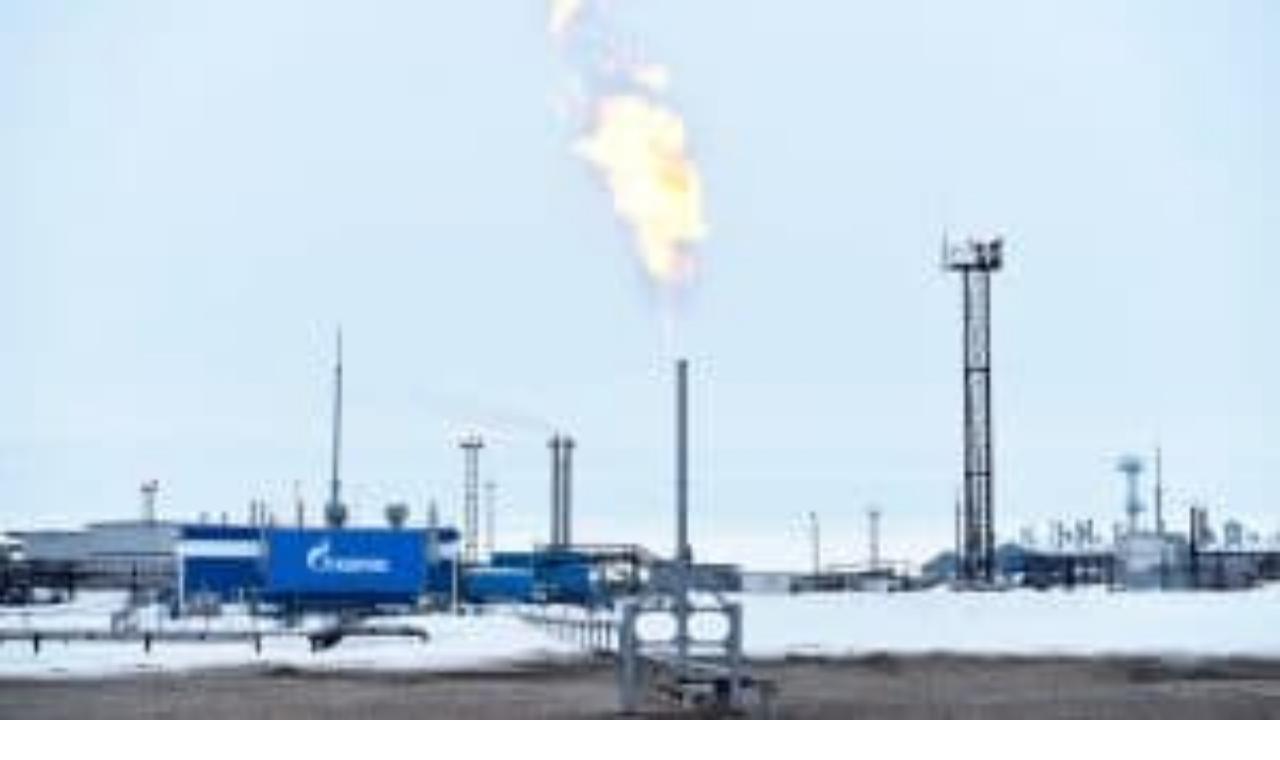

--- FILE ---
content_type: text/html; charset=utf-8
request_url: https://oenergetice.cz/plynarenstvi/ruskeho-plynu-v-prvnim-pololeti-proudilo-do-eu-o-ctvrtinu-vice-nez-pred-rokem
body_size: 46738
content:
<!DOCTYPE html><html lang="cs"><head><meta charSet="utf-8"/><meta name="viewport" content="width=device-width, initial-scale=1, maximum-scale=10"/><meta name="viewport" content="width=device-width, initial-scale=1, maximum-scale=10.0"/><link rel="stylesheet" href="/_next/static/chunks/73252c8c1b1bfc76.css" data-precedence="next"/><link rel="stylesheet" href="/_next/static/chunks/dc67374eecc6d774.css" data-precedence="next"/><link rel="preload" as="script" fetchPriority="low" href="/_next/static/chunks/b698f2e952100226.js"/><script src="/_next/static/chunks/3eb00a11a7251826.js" async=""></script><script src="/_next/static/chunks/700aad1125cef3b2.js" async=""></script><script src="/_next/static/chunks/3a180b8c7c6f7c66.js" async=""></script><script src="/_next/static/chunks/17ae38b5a77a3d09.js" async=""></script><script src="/_next/static/chunks/turbopack-1427f17d68c6079e.js" async=""></script><script src="/_next/static/chunks/d96012bcfc98706a.js" async=""></script><script src="/_next/static/chunks/330162c7170e8f94.js" async=""></script><script src="/_next/static/chunks/322fdbd4860b442f.js" async=""></script><script src="/_next/static/chunks/57bc9c2f7e1f1ad0.js" async=""></script><script src="/_next/static/chunks/e6660cdc031ba108.js" async=""></script><script src="/_next/static/chunks/bb02917f41974aa4.js" async=""></script><script src="/_next/static/chunks/e27b99fe0b398387.js" async=""></script><script src="/_next/static/chunks/a3dd2bb6b77ca038.js" async=""></script><script src="/_next/static/chunks/307ad16c8b4621f5.js" async=""></script><script src="/_next/static/chunks/c13eab83561c2279.js" async=""></script><script src="/_next/static/chunks/7d33018589e21839.js" async=""></script><script src="/_next/static/chunks/b191131fa5e2de8c.js" async=""></script><script src="/_next/static/chunks/63eb85af3d72cbe0.js" async=""></script><script src="/_next/static/chunks/c61a08497273314d.js" async=""></script><script src="/_next/static/chunks/f9d6c50122521f69.js" async=""></script><script src="/_next/static/chunks/31d219c511ee59c9.js" async=""></script><script src="/_next/static/chunks/027dba6d16fb14ff.js" async=""></script><script src="/_next/static/chunks/ede1b56a8e424a0d.js" async=""></script><script src="/_next/static/chunks/a811b2ac38e2c9e9.js" async=""></script><script src="/_next/static/chunks/195a6f49a9f18384.js" async=""></script><script src="/_next/static/chunks/762cf5307f710fc7.js" async=""></script><script src="/_next/static/chunks/6b0a37b4f9de8310.js" async=""></script><script src="/_next/static/chunks/6ea5ac0f4a061340.js" async=""></script><script src="/_next/static/chunks/e165a0131707790e.js" async=""></script><script src="/_next/static/chunks/8bbdbd0c9967f1f7.js" async=""></script><script src="/_next/static/chunks/414790962ffffb00.js" async=""></script><script src="/_next/static/chunks/d283f287140be2e4.js" async=""></script><script src="/_next/static/chunks/d1cba8375ebc0249.js" async=""></script><link rel="preload" href="https://www.googletagmanager.com/gtag/js?id=G-V63MWM491C" as="script"/><link rel="preload" href="/_next/static/chunks/e545ebf224cd4118.js" as="script" fetchPriority="low"/><meta name="theme-color" content="#ffffff"/><meta name="next-size-adjust" content=""/><link rel="icon" type="image/x-icon" href="/_next/static/media/favicon.c97ea8d8.png"/><link rel="icon" sizes="180x180" href="/public/static/res/apple-touch-icon.png"/><link rel="icon" type="image/png" sizes="32x32" href="/public/static/res/favicon-32x32.png"/><link rel="icon" type="image/png" sizes="16x16" href="/public/static/res/favicon-16x16.png"/><link rel="manifest" href="/public/static/res/site.webmanifest"/><link rel="icon" href="/public/static/res/safari-pinned-tab.svg" color="#5bbad5"/><link rel="icon" href="/public/static/res/favicon.ico"/><meta name="msapplication-TileColor" content="#2d89ef"/><meta name="msapplication-config" content="/public/static/res/browserconfig.xml"/><meta name="theme-color" content="#ffffff"/><meta name="google-site-verification" content="UYWtobohCsWWPzNXSYbFTh9kOemlpemmuBjfOEGcvYY"/><link rel="prefetch" href="/api/increment-views/125136"/><link rel="dns-prefetch" href="//oenergetice.cz"/><title>Ruského plynu v prvním pololetí proudilo do EU o čtvrtinu více než před rokem</title><meta name="description" content="Objem zemního plynu, který Rusko potrubím vyváží do zemí Evropské unie, se v prvním pololetí meziročně zvýšil o 24 procent. Vyplývá to z čer..."/><link rel="manifest" href="/public/static/res/site.webmanifest"/><meta name="robots" content="max-image-preview:large"/><meta name="article:tag:evropská unie" content="evropská unie"/><meta name="article:tag:Zemní plyn" content="Zemní plyn"/><meta name="article:tag:Rusko" content="Rusko"/><meta name="article:tag:dodávky plynu do Evropy" content="dodávky plynu do Evropy"/><link rel="canonical" href="https://oenergetice.cz/evropska-unie/ruskeho-plynu-v-prvnim-pololeti-proudilo-do-eu-o-ctvrtinu-vice-nez-pred-rokem"/><meta name="google-site-verification" content="UYWtobohCsWWPzNXSYbFTh9kOemlpemmuBjfOEGcvYY"/><meta property="og:title" content="Ruského plynu v prvním pololetí proudilo do EU o čtvrtinu více než před rokem"/><meta property="og:description" content="Objem zemního plynu, který Rusko potrubím vyváží do zemí Evropské unie, se v prvním pololetí meziročně zvýšil o 24 procent. Vyplývá to z čer..."/><meta property="og:url" content="https://oenergetice.cz/evropska-unie/ruskeho-plynu-v-prvnim-pololeti-proudilo-do-eu-o-ctvrtinu-vice-nez-pred-rokem/"/><meta property="og:site_name" content="oEnergetice.cz"/><meta property="og:locale" content="cs_CZ"/><meta property="og:image" content="https://oenergetice.cz/wp-content/uploads/2021/05/Plynove-pole-Rusko-1024x683.jpg"/><meta property="og:type" content="article"/><meta property="article:published_time" content="16. červenec 2024, 12:15"/><meta property="article:section" content="Evropská Unie"/><meta property="article:tag" content="evropská unie"/><meta property="article:tag" content="Zemní plyn"/><meta property="article:tag" content="Rusko"/><meta property="article:tag" content="dodávky plynu do Evropy"/><meta name="twitter:card" content="summary_large_image"/><meta name="twitter:site" content="www.oenergetice.cz"/><meta name="twitter:creator" content="@oEnergetice"/><meta name="twitter:title" content="Ruského plynu v prvním pololetí proudilo do EU o čtvrtinu více než před rokem"/><meta name="twitter:description" content="Objem zemního plynu, který Rusko potrubím vyváží do zemí Evropské unie, se v prvním pololetí meziročně zvýšil o 24 procent. Vyplývá to z čer..."/><meta name="twitter:image" content="https://oenergetice.cz/wp-content/uploads/2021/05/Plynove-pole-Rusko-1024x683.jpg"/><link rel="icon" href="/favicon.ico"/><link rel="icon" href="/public/static/res/favicon-16x16.png" sizes="16x16" type="image/png"/><link rel="icon" href="/public/static/res/favicon-32x32.png" sizes="32x32" type="image/png"/><link rel="apple-touch-icon" href="/public/static/res/apple-touch-icon.png" sizes="180x180"/><link rel="icon" href="/public/static/res/safari-pinned-tab.svg" color="#5bbad5"/><script type="application/ld+json">{
                "@context": "http://schema.org",
                "@type": "Article",
                "name": "Ruského plynu v prvním pololetí proudilo do EU o čtvrtinu více než před rokem",
                "headline": "Ruského plynu v prvním pololetí proudilo do EU o čtvrtinu více než před rokem",
                "author": {
                  "@type": "Person",
                  "name": "undefined",
                  "url": "https://oenergetice.cz/author/undefined"
                },
                "datePublished": "2024-07-16T10:15:52.000Z",
                "image": "https://oenergetice.cz/wp-content/uploads/2021/05/Plynove-pole-Rusko-1024x683.jpg",
                "articleSection": "Evropská Unie",
                "url": "https://oenergetice.cz/evropska-unie/ruskeho-plynu-v-prvnim-pololeti-proudilo-do-eu-o-ctvrtinu-vice-nez-pred-rokem/",
                "publisher": {
                  "@type": "Organization",
                  "name": "oEnergetice.cz"
                }
              }</script><script type="application/ld+json">{
                "@context": "https://schema.org",
                "@type": "BreadcrumbList",
                  "itemListElement": [{
                    "@type": "ListItem",
                    "position": 1,
                    "name": "undefined",
                    "item": "https://oenergetice.cz/undefined"
                  },{
                    "@type": "ListItem",
                    "position": 2,
                    "name": "Ruského plynu v prvním pololetí proudilo do EU o čtvrtinu více než před rokem",
                    "item": "https://oenergetice.cz/evropska-unie/ruskeho-plynu-v-prvnim-pololeti-proudilo-do-eu-o-ctvrtinu-vice-nez-pred-rokem/"
                  }]
                }</script><script src="/_next/static/chunks/a6dad97d9634a72d.js" noModule=""></script></head><body><div hidden=""><!--$--><!--/$--></div><!--&--><!--&--><!--&--><main class="poppins_f3cc3102-module__chg4ea__variable raleway_300dbd99-module__wSA-tW__variable font-text"><div class="flex flex-wrap items-center justify-center gap-2 bg-blue-800 px-4 py-2 text-center text-sm font-medium text-white"><span>📊 <span class="font-semibold">Elektroenergetika v ČR v roce 2025</span></span><a class="ml-1 inline-flex items-center rounded bg-white px-3 py-1 text-xs font-semibold whitespace-nowrap text-blue-800 transition-colors hover:bg-blue-50" href="/energostat/report/rocni/2025">Zobrazit report →</a></div><header id="NavBar" class="supports-backdrop-blur:bg-background/60 bg-background/95 sticky z-40 w-full border-b shadow-xs backdrop-blur-sm print:hidden absolute top-0"><div class="container flex h-14 items-center justify-between px-1"><div class="flex items-center gap-2 sm:gap-4"><button class="inline-flex items-center justify-center gap-2 whitespace-nowrap text-sm font-medium ring-offset-background transition-colors focus-visible:outline-hidden focus-visible:ring-2 focus-visible:ring-ring focus-visible:ring-offset-2 disabled:pointer-events-none disabled:opacity-50 [&amp;_svg]:pointer-events-none [&amp;_svg]:size-4 [&amp;_svg]:shrink-0 hover:bg-accent hover:text-accent-foreground h-9 rounded-md p-2 xl:hidden" aria-label="Open menu"><svg stroke="currentColor" fill="currentColor" stroke-width="0" viewBox="0 0 448 512" class="size-5" height="1em" width="1em" xmlns="http://www.w3.org/2000/svg"><path d="M16 132h416c8.837 0 16-7.163 16-16V76c0-8.837-7.163-16-16-16H16C7.163 60 0 67.163 0 76v40c0 8.837 7.163 16 16 16zm0 160h416c8.837 0 16-7.163 16-16v-40c0-8.837-7.163-16-16-16H16c-8.837 0-16 7.163-16 16v40c0 8.837 7.163 16 16 16zm0 160h416c8.837 0 16-7.163 16-16v-40c0-8.837-7.163-16-16-16H16c-8.837 0-16 7.163-16 16v40c0 8.837 7.163 16 16 16z"></path></svg></button><a aria-label="Logo" class="cursor-pointer transition-all" href="/"><svg class="w-32 fill-current sm:w-36 md:w-44" viewBox="0 0 1744 212" data-test="NavBarLogo" width="512"><path d="M449.3,16.5C439.9,7,428.4,2.3,414.9,2.3c-13.3,0-24.7,4.7-34.1,14.2c-9.5,9.4-14.2,20.9-14.2,34.4v110.7  c0,13.4,4.7,24.8,14.1,34.3c9.4,9.5,20.8,14.2,34.3,14.2c13.4,0,24.8-4.7,34.3-14.2c9.5-9.4,14.2-20.9,14.2-34.4V50.8  C463.5,37.5,458.8,26,449.3,16.5z M431.6,161.2c0,4.9-1.7,9-5.1,12.4c-3.4,3.4-7.5,5.1-12.4,5.1c-4.9,0-9-1.7-12.5-5.1  c-3.5-3.4-5.2-7.5-5.2-12.4v-111c0-4.9,1.7-9,5.2-12.4c3.5-3.4,7.6-5.1,12.5-5.1c4.9,0,9,1.7,12.4,5.1c3.4,3.4,5.1,7.5,5.1,12.4  V161.2z"></path><polygon points="588.1,176.9 588.1,207.6 501,207.6 501,4.7 588.1,4.7 588.1,35.5 531.6,35.5 531.6,90.8 572.8,90.8  572.8,121.6 531.6,121.6 531.6,176.9 588.1,176.9 "></polygon><polygon points="679.5,207.6 637.4,77.7 637.4,207.6 606.8,207.6 606.8,4.7 641.2,4.7 681.7,141.1 681.7,4.7 712.3,4.7  712.3,207.6 679.5,207.6 "></polygon><polygon points="818.1,176.9 818.1,207.6 731.1,207.6 731.1,4.7 818.1,4.7 818.1,35.5 761.7,35.5 761.7,90.8  802.9,90.8 802.9,121.6 761.7,121.6 761.7,176.9 818.1,176.9 "></polygon><path d="M916.8,119.1c10.9-9.9,16.3-22.1,16.3-36.4V53.3c0-14.7-3.5-26.1-10.5-34.3c-8-9.4-20.5-14.1-37.5-14.1h-48.2  v202.8h30.6v-76.4h17.6c1,0,1.9,0,2.8,0l18.5,76.4h33.1L916.8,119.1z M903.4,83.4c0,4.9-1.7,9-5.1,12.5c-3.4,3.5-7.5,5.2-12.4,5.2  h-18.4V36.1h18.4c11.7,0,17.5,5.9,17.5,17.6V83.4z"></path><path d="M1006.5,121.7V91h48.7v70.9c0,13.5-4.7,24.9-14.2,34.3c-9.5,9.4-20.9,14.1-34.1,14.1  c-13.5,0-24.9-4.7-34.4-14.2c-9.4-9.5-14.2-20.9-14.2-34.1V51.2c0-13.5,4.7-24.9,14.2-34.4c9.5-9.4,20.9-14.2,34.3-14.2  c13.5,0,24.9,4.7,34.3,14.2c9.4,9.5,14.1,20.9,14.1,34.3v23.1h-31.7V50.5c0-4.9-1.7-9-5.2-12.5c-3.5-3.5-7.6-5.2-12.5-5.2  c-4.9,0-9,1.7-12.4,5.2c-3.4,3.5-5.1,7.6-5.1,12.5v111c0,4.9,1.7,9,5.1,12.4c3.4,3.4,7.5,5.1,12.4,5.1c4.9,0,9-1.7,12.5-5.1  c3.5-3.4,5.2-7.5,5.2-12.3v-39.9H1006.5L1006.5,121.7z"></path><polygon points="1161,176.9 1161,207.6 1073.9,207.6 1073.9,4.7 1161,4.7 1161,35.5 1104.5,35.5 1104.5,90.8  1145.8,90.8 1145.8,121.6 1104.5,121.6 1104.5,176.9 1161,176.9 "></polygon><polygon points="1242.9,35.6 1242.9,207.6 1212.3,207.6 1212.3,35.6 1179.8,35.6 1179.8,4.9 1275.2,4.9 1275.2,35.6  1242.9,35.6 "></polygon><polygon points="1294,207.6 1294,4.9 1324.6,4.9 1324.6,207.6 1294,207.6 "></polygon><path d="M1440.3,133.5v28.3c0,13.5-4.7,24.9-14.2,34.3c-9.5,9.4-20.9,14.1-34.1,14.1c-13.5,0-24.9-4.7-34.4-14.2  c-9.4-9.4-14.2-20.8-14.2-34.2V51.2c0-13.5,4.7-24.9,14.2-34.4c9.5-9.4,20.9-14.2,34.3-14.2c13.5,0,24.9,4.7,34.3,14.2  c9.4,9.5,14.1,20.9,14.1,34.3v23.1h-31.7V50.5c0-4.9-1.7-9-5.2-12.5c-3.5-3.5-7.6-5.2-12.5-5.2c-4.9,0-9,1.7-12.4,5.2  c-3.4,3.5-5.1,7.6-5.1,12.5v111c0,4.9,1.7,9,5.1,12.4c3.4,3.4,7.5,5.1,12.4,5.1c4.9,0,9-1.7,12.5-5.1c3.5-3.4,5.2-7.5,5.2-12.4v-28  H1440.3L1440.3,133.5z"></path><polygon points="1546.1,176.9 1546.1,207.6 1459,207.6 1459,4.7 1546.1,4.7 1546.1,35.5 1489.6,35.5 1489.6,90.8  1530.9,90.8 1530.9,121.6 1489.6,121.6 1489.6,176.9 1546.1,176.9 "></polygon><polygon points="1561.4,207.8 1561.4,187.3 1581.9,187.3 1581.9,207.8 1561.4,207.8 "></polygon><path d="M1659.4,158v19c0,9-3.2,16.7-9.5,23c-6.4,6.3-14,9.4-22.9,9.4c-9,0-16.7-3.2-23-9.5c-6.3-6.3-9.5-14-9.5-22.9  v-74.2c0-9,3.2-16.7,9.5-23c6.4-6.3,14-9.5,23-9.5c9,0,16.7,3.2,23,9.5c6.3,6.4,9.4,14,9.4,23v15.5h-21.3v-15.9c0-3.3-1.2-6-3.5-8.4  c-2.3-2.3-5.1-3.5-8.3-3.5c-3.3,0-6,1.2-8.3,3.5c-2.3,2.3-3.4,5.1-3.4,8.4v74.4c0,3.3,1.1,6,3.4,8.3c2.3,2.3,5,3.4,8.3,3.4  c3.3,0,6-1.1,8.3-3.4c2.3-2.3,3.5-5,3.5-8.3V158H1659.4L1659.4,158z"></path><polygon points="1731.8,207.6 1672,207.6 1672,187.1 1709.8,92.3 1672,92.4 1672,71.8 1731.8,71.8 1731.8,92.4  1694.1,187.3 1731.8,187.3 1731.8,207.6 "></polygon><path d="M113.4,1.2h103.1c0,0,24.9,5.3,42,22.2c16.2,16,24.3,46.2,24.3,46.2l19.7,5.8v63.3l-19.7,4.1  c0,0-6.3,27-20.4,42.7c-16.2,17.9-40.4,24.8-40.4,24.8l-108.5-0.1l-0.1-29.6l-86.3,0.1c0,0-2.6-2.7-4.5-4.8  c-2.5-2.7-4.5-7.6-4.5-7.6l0-14.7c0,0,1.6-4.6,3.8-7.2c1.9-2.3,5.3-5.3,5.3-5.3l86.5,0.1l-0.2-70.7l-86.3-0.1c0,0-3.4-3.5-5.8-6.5  c-2.2-2.8-3.3-7-3.3-7V42.6c0,0,1.7-2.9,4.2-5.9c2-2.4,4.8-5.9,4.8-5.9l86.3,0.1V1.2L113.4,1.2z"></path></svg></a></div><div class="flex items-center gap-4 pr-2"><form data-test="NavBarSearch-form" class="hidden items-center sm:flex"><div class="relative"><input type="text" class="border-input ring-offset-background placeholder:text-muted-foreground focus-visible:ring-ring flex h-10 w-full rounded-md border bg-transparent px-3 py-2 text-sm file:border-0 file:bg-transparent file:text-sm file:font-medium focus-visible:ring-2 focus-visible:ring-offset-2 focus-visible:outline-hidden disabled:cursor-not-allowed disabled:opacity-50 min-w-[180px] pr-10" data-test="NavBarSearch-input" placeholder="Hledat" value=""/><button class="inline-flex items-center justify-center gap-2 whitespace-nowrap text-sm font-medium ring-offset-background transition-colors focus-visible:outline-hidden focus-visible:ring-2 focus-visible:ring-ring focus-visible:ring-offset-2 disabled:pointer-events-none disabled:opacity-50 [&amp;_svg]:pointer-events-none [&amp;_svg]:size-4 [&amp;_svg]:shrink-0 hover:text-accent-foreground rounded-md absolute top-0 right-0 h-full px-3 hover:bg-transparent" aria-label="Search" type="submit"><svg stroke="currentColor" fill="currentColor" stroke-width="0" viewBox="0 0 512 512" height="1em" width="1em" xmlns="http://www.w3.org/2000/svg"><path d="M505 442.7L405.3 343c-4.5-4.5-10.6-7-17-7H372c27.6-35.3 44-79.7 44-128C416 93.1 322.9 0 208 0S0 93.1 0 208s93.1 208 208 208c48.3 0 92.7-16.4 128-44v16.3c0 6.4 2.5 12.5 7 17l99.7 99.7c9.4 9.4 24.6 9.4 33.9 0l28.3-28.3c9.4-9.4 9.4-24.6.1-34zM208 336c-70.7 0-128-57.2-128-128 0-70.7 57.2-128 128-128 70.7 0 128 57.2 128 128 0 70.7-57.2 128-128 128z"></path></svg></button></div></form><a data-test="NavBar-login-button" class="cursor-pointer transition-all" href="/login"><button class="justify-center whitespace-nowrap rounded-md font-medium ring-offset-background transition-colors focus-visible:outline-hidden focus-visible:ring-2 focus-visible:ring-ring focus-visible:ring-offset-2 disabled:pointer-events-none disabled:opacity-50 [&amp;_svg]:pointer-events-none [&amp;_svg]:size-4 [&amp;_svg]:shrink-0 bg-secondary text-secondary-foreground hover:bg-secondary/80 h-10 flex items-center gap-2 p-1.5 text-xs sm:p-3 sm:text-sm"><svg stroke="currentColor" fill="currentColor" stroke-width="0" viewBox="0 0 448 512" class="size-2" height="1em" width="1em" xmlns="http://www.w3.org/2000/svg"><path d="M224 256c70.7 0 128-57.3 128-128S294.7 0 224 0 96 57.3 96 128s57.3 128 128 128zm89.6 32h-16.7c-22.2 10.2-46.9 16-72.9 16s-50.6-5.8-72.9-16h-16.7C60.2 288 0 348.2 0 422.4V464c0 26.5 21.5 48 48 48h352c26.5 0 48-21.5 48-48v-41.6c0-74.2-60.2-134.4-134.4-134.4z"></path></svg>Přihlásit se</button></a></div></div><div class="absolute bottom-0 w-full max-w-full transition"><progress class="absolute h-1 w-full max-w-full" value="0" max="0"></progress></div></header><div class="bg-background/95 fixed inset-x-0 top-14 z-30 backdrop-blur-sm transition-all duration-300 ease-in-out pointer-events-none -translate-y-4 opacity-0" style="height:calc(100vh - 3.5rem)"><div class="container mx-auto h-full overflow-y-auto px-4 py-6"><div class="flex flex-col gap-6"><div class="space-y-2"><form data-test="MobileSearch-form" class="w-full sm:hidden"><div class="relative"><input type="text" class="border-input ring-offset-background placeholder:text-muted-foreground focus-visible:ring-ring flex h-10 rounded-md border bg-transparent px-3 py-2 text-sm file:border-0 file:bg-transparent file:text-sm file:font-medium focus-visible:ring-2 focus-visible:ring-offset-2 focus-visible:outline-hidden disabled:cursor-not-allowed disabled:opacity-50 w-full pr-10" data-test="MobileSearch-input" placeholder="Hledat" value=""/><button class="inline-flex items-center justify-center gap-2 whitespace-nowrap text-sm font-medium ring-offset-background transition-colors focus-visible:outline-hidden focus-visible:ring-2 focus-visible:ring-ring focus-visible:ring-offset-2 disabled:pointer-events-none disabled:opacity-50 [&amp;_svg]:pointer-events-none [&amp;_svg]:size-4 [&amp;_svg]:shrink-0 hover:text-accent-foreground rounded-md absolute top-0 right-0 h-full px-3 hover:bg-transparent" aria-label="Search" type="submit"><svg stroke="currentColor" fill="currentColor" stroke-width="0" viewBox="0 0 512 512" height="1em" width="1em" xmlns="http://www.w3.org/2000/svg"><path d="M505 442.7L405.3 343c-4.5-4.5-10.6-7-17-7H372c27.6-35.3 44-79.7 44-128C416 93.1 322.9 0 208 0S0 93.1 0 208s93.1 208 208 208c48.3 0 92.7-16.4 128-44v16.3c0 6.4 2.5 12.5 7 17l99.7 99.7c9.4 9.4 24.6 9.4 33.9 0l28.3-28.3c9.4-9.4 9.4-24.6.1-34zM208 336c-70.7 0-128-57.2-128-128 0-70.7 57.2-128 128-128 70.7 0 128 57.2 128 128 0 70.7-57.2 128-128 128z"></path></svg></button></div></form></div><div data-orientation="horizontal" role="none" class="bg-border shrink-0 h-px w-full sm:hidden"></div><div data-test="LeftSidebarDataMenu"><h2 class="mb-4 text-lg font-bold">Reporty a data</h2><div class="space-y-2"><a class="text-muted-foreground hover:text-foreground block text-sm transition-colors" href="/energostat/report/rocni/2025">⚡ Elektroenergetika 2025</a><a class="text-muted-foreground hover:text-foreground block text-sm transition-colors" href="/energostat">Energostat</a><a class="text-muted-foreground hover:text-foreground block text-sm transition-colors" href="/energostat/ceny-aktualne/elektrina">Ceny energií na burze</a><a class="text-muted-foreground hover:text-foreground block text-sm transition-colors" href="/energostat/ceny-aktualne/srovnani-cen-elektriny">Ceny elektřiny pro domácnosti</a></div></div><div data-test="LeftSidebarNewsMenu"><h2 class="mb-4 text-lg font-bold">Zpravodajství</h2><div class="space-y-2"><a class="text-muted-foreground hover:text-foreground block text-sm transition-colors" href="/rychle-zpravy">Aktuálně</a><a class="text-muted-foreground hover:text-foreground block text-sm transition-colors" href="/elektrina">Elektřina</a><a class="text-muted-foreground hover:text-foreground block text-sm transition-colors" href="/plyn">Plyn</a><a class="text-muted-foreground hover:text-foreground block text-sm transition-colors" href="/teplarenstvi">Teplo</a><a class="text-muted-foreground hover:text-foreground block text-sm transition-colors" href="/obnovitelne-zdroje">Obnovitelné zdroje</a><a class="text-muted-foreground hover:text-foreground block text-sm transition-colors" href="/podcasty">Podcasty</a></div></div><div data-test="LeftSidebarOurServices"><h2 class="mb-4 text-lg font-bold">Naše služby</h2><div class="space-y-2"><a class="text-muted-foreground hover:text-foreground block text-sm transition-colors" href="/monitoring-oenergetice">Monitoring oenergetice</a><a class="text-muted-foreground hover:text-foreground block text-sm transition-colors" href="/prace">Kariéra v energetice</a><a class="text-muted-foreground hover:text-foreground block text-sm transition-colors" href="/nase-sluzby">Inzerce na webu</a></div></div></div></div></div><main class="mx-auto"><!--&--><section class=""><div class="container px-3 sm:px-2 lg:block xl:grid xl:grid-cols-11 xl:items-start border-0 py-0 lg:py-8"><div class="hidden h-full xl:col-span-2 xl:mr-6 xl:block xl:pr-6"><div class="hidden space-y-8 xl:block"><div data-test="LeftSidebarDataMenu"><h2 class="mb-4 text-lg font-bold">Reporty a data</h2><div class="space-y-2"><a class="text-muted-foreground hover:text-foreground block text-sm transition-colors" href="/energostat/report/rocni/2025">⚡ Elektroenergetika 2025</a><a class="text-muted-foreground hover:text-foreground block text-sm transition-colors" href="/energostat">Energostat</a><a class="text-muted-foreground hover:text-foreground block text-sm transition-colors" href="/energostat/ceny-aktualne/elektrina">Ceny energií na burze</a><a class="text-muted-foreground hover:text-foreground block text-sm transition-colors" href="/energostat/ceny-aktualne/srovnani-cen-elektriny">Ceny elektřiny pro domácnosti</a></div></div><div data-test="LeftSidebarNewsMenu"><h2 class="mb-4 text-lg font-bold">Zpravodajství</h2><div class="space-y-2"><a class="text-muted-foreground hover:text-foreground block text-sm transition-colors" href="/rychle-zpravy">Aktuálně</a><a class="text-muted-foreground hover:text-foreground block text-sm transition-colors" href="/elektrina">Elektřina</a><a class="text-muted-foreground hover:text-foreground block text-sm transition-colors" href="/plyn">Plyn</a><a class="text-muted-foreground hover:text-foreground block text-sm transition-colors" href="/teplarenstvi">Teplo</a><a class="text-muted-foreground hover:text-foreground block text-sm transition-colors" href="/obnovitelne-zdroje">Obnovitelné zdroje</a><a class="text-muted-foreground hover:text-foreground block text-sm transition-colors" href="/podcasty">Podcasty</a></div></div><div data-test="LeftSidebarOurServices"><h2 class="mb-4 text-lg font-bold">Naše služby</h2><div class="space-y-2"><a class="text-muted-foreground hover:text-foreground block text-sm transition-colors" href="/monitoring-oenergetice">Monitoring oenergetice</a><a class="text-muted-foreground hover:text-foreground block text-sm transition-colors" href="/prace">Kariéra v energetice</a><a class="text-muted-foreground hover:text-foreground block text-sm transition-colors" href="/nase-sluzby">Inzerce na webu</a></div></div><div><!--$?--><template id="B:3"></template><div>Načítání...</div><!--/$--></div></div></div><div id="" class="flex flex-col lg:grid lg:grid-cols-3 xl:col-span-9 xl:grid-cols-9"><div class="prose prose-slate sm:prose-lg max-w-full lg:col-span-2 xl:col-span-6"><nav aria-label="breadcrumb" data-test="PostBreadcrumbs" class="not-prose mt-4 lg:mt-0"><ol class="text-muted-foreground flex items-center text-sm sm:gap-2.5 not-prose list-none flex-nowrap gap-0 p-0 break-keep"><li class="inline-flex items-center gap-1.5 pl-0"><a class="hover:text-foreground transition-colors text-xxs whitespace-nowrap md:text-xs" href="/">Domů</a></li><li role="presentation" aria-hidden="true" class="[&amp;&gt;svg]:h-3.5 [&amp;&gt;svg]:w-3.5 p-0"><svg xmlns="http://www.w3.org/2000/svg" width="24" height="24" viewBox="0 0 24 24" fill="none" stroke="currentColor" stroke-width="2" stroke-linecap="round" stroke-linejoin="round" class="lucide lucide-chevron-right"><path d="m9 18 6-6-6-6"></path></svg></li><li class="inline-flex items-center gap-1.5 p-0"><a class="hover:text-foreground transition-colors text-xxs whitespace-nowrap md:text-xs" href="/evropska-unie">Evropská Unie</a></li><li role="presentation" aria-hidden="true" class="[&amp;&gt;svg]:h-3.5 [&amp;&gt;svg]:w-3.5 p-0"><svg xmlns="http://www.w3.org/2000/svg" width="24" height="24" viewBox="0 0 24 24" fill="none" stroke="currentColor" stroke-width="2" stroke-linecap="round" stroke-linejoin="round" class="lucide lucide-chevron-right"><path d="m9 18 6-6-6-6"></path></svg></li><li class="inline-flex items-center gap-1.5 overflow-hidden p-0 text-ellipsis whitespace-nowrap"><span role="link" aria-disabled="true" aria-current="page" class="font-normal text-xxs overflow-hidden p-0 text-ellipsis whitespace-nowrap md:text-xs">Ruského plynu v prvním pololetí proudilo do EU o čtvrtinu více než před rokem</span></li></ol></nav><h1 data-test="PostTitle" class="not-prose my-4 text-lg leading-tight font-bold text-gray-900 sm:text-xl md:text-2xl lg:text-3xl">Ruského plynu v prvním pololetí proudilo do EU o čtvrtinu více než před rokem</h1><div data-test="PostMeta" class="text-xxs text-muted-foreground mb-2 flex items-start font-medium transition-colors hover:text-slate-900 sm:mb-4 md:text-xs"><div class="flex flex-col"><a data-test="PostMeta-author" class="text-muted-foreground mb-1 text-xs font-semibold no-underline transition hover:text-slate-900 hover:underline md:text-xs cursor-pointer transition-all" href="/author/ctk"><svg stroke="currentColor" fill="currentColor" stroke-width="0" viewBox="0 0 448 512" class="hidden sm:mr-2.5 sm:inline-block" height="1em" width="1em" xmlns="http://www.w3.org/2000/svg"><path d="M313.6 304c-28.7 0-42.5 16-89.6 16-47.1 0-60.8-16-89.6-16C60.2 304 0 364.2 0 438.4V464c0 26.5 21.5 48 48 48h352c26.5 0 48-21.5 48-48v-25.6c0-74.2-60.2-134.4-134.4-134.4zM400 464H48v-25.6c0-47.6 38.8-86.4 86.4-86.4 14.6 0 38.3 16 89.6 16 51.7 0 74.9-16 89.6-16 47.6 0 86.4 38.8 86.4 86.4V464zM224 288c79.5 0 144-64.5 144-144S303.5 0 224 0 80 64.5 80 144s64.5 144 144 144zm0-240c52.9 0 96 43.1 96 96s-43.1 96-96 96-96-43.1-96-96 43.1-96 96-96z"></path></svg>ČTK<!-- --> </a><div class="flex flex-wrap items-center gap-x-4"><div class="text-xxs md:text-sm md:text-xs" data-test="PostMeta-date"><svg stroke="currentColor" fill="currentColor" stroke-width="0" viewBox="0 0 512 512" class="hidden sm:mr-2.5 sm:inline-block" height="1em" width="1em" xmlns="http://www.w3.org/2000/svg"><path d="M256 8C119 8 8 119 8 256s111 248 248 248 248-111 248-248S393 8 256 8zm0 448c-110.5 0-200-89.5-200-200S145.5 56 256 56s200 89.5 200 200-89.5 200-200 200zm61.8-104.4l-84.9-61.7c-3.1-2.3-4.9-5.9-4.9-9.7V116c0-6.6 5.4-12 12-12h32c6.6 0 12 5.4 12 12v141.7l66.8 48.6c5.4 3.9 6.5 11.4 2.6 16.8L334.6 349c-3.9 5.3-11.4 6.5-16.8 2.6z"></path></svg>16. červenec 2024, 12:15<!-- --> </div><a class="text-xxs text-muted-foreground no-underline transition hover:text-slate-900 hover:underline md:text-sm md:text-xs cursor-pointer transition-all" href="/evropska-unie/ruskeho-plynu-v-prvnim-pololeti-proudilo-do-eu-o-ctvrtinu-vice-nez-pred-rokem#comments"><svg stroke="currentColor" fill="currentColor" stroke-width="0" viewBox="0 0 512 512" data-test="PostMeta-comments" class="hidden sm:mr-2.5 sm:inline-block" height="1em" width="1em" xmlns="http://www.w3.org/2000/svg"><path d="M144 208c-17.7 0-32 14.3-32 32s14.3 32 32 32 32-14.3 32-32-14.3-32-32-32zm112 0c-17.7 0-32 14.3-32 32s14.3 32 32 32 32-14.3 32-32-14.3-32-32-32zm112 0c-17.7 0-32 14.3-32 32s14.3 32 32 32 32-14.3 32-32-14.3-32-32-32zM256 32C114.6 32 0 125.1 0 240c0 47.6 19.9 91.2 52.9 126.3C38 405.7 7 439.1 6.5 439.5c-6.6 7-8.4 17.2-4.6 26S14.4 480 24 480c61.5 0 110-25.7 139.1-46.3C192 442.8 223.2 448 256 448c141.4 0 256-93.1 256-208S397.4 32 256 32zm0 368c-26.7 0-53.1-4.1-78.4-12.1l-22.7-7.2-19.5 13.8c-14.3 10.1-33.9 21.4-57.5 29 7.3-12.1 14.4-25.7 19.9-40.2l10.6-28.1-20.6-21.8C69.7 314.1 48 282.2 48 240c0-88.2 93.3-160 208-160s208 71.8 208 160-93.3 160-208 160z"></path></svg>Bez komentáře</a></div></div></div><div class="relative aspect-video max-h-[400px] w-full overflow-hidden rounded-lg"><img data-test="PostImage" alt="ruskeho-plynu-v-prvnim-pololeti-proudilo-do-eu-o-ctvrtinu-vice-nez-pred-rokem" fetchPriority="high" loading="lazy" decoding="async" data-nimg="fill" class="not-prose object-cover" style="position:absolute;height:100%;width:100%;left:0;top:0;right:0;bottom:0;color:transparent" sizes="100vw" srcSet="/_next/image?url=https%3A%2F%2Foenergetice.cz%2Fwp-content%2Fuploads%2F2021%2F05%2FPlynove-pole-Rusko-1024x683.jpg&amp;w=320&amp;q=75 320w, /_next/image?url=https%3A%2F%2Foenergetice.cz%2Fwp-content%2Fuploads%2F2021%2F05%2FPlynove-pole-Rusko-1024x683.jpg&amp;w=384&amp;q=75 384w, /_next/image?url=https%3A%2F%2Foenergetice.cz%2Fwp-content%2Fuploads%2F2021%2F05%2FPlynove-pole-Rusko-1024x683.jpg&amp;w=428&amp;q=75 428w, /_next/image?url=https%3A%2F%2Foenergetice.cz%2Fwp-content%2Fuploads%2F2021%2F05%2FPlynove-pole-Rusko-1024x683.jpg&amp;w=640&amp;q=75 640w, /_next/image?url=https%3A%2F%2Foenergetice.cz%2Fwp-content%2Fuploads%2F2021%2F05%2FPlynove-pole-Rusko-1024x683.jpg&amp;w=768&amp;q=75 768w, /_next/image?url=https%3A%2F%2Foenergetice.cz%2Fwp-content%2Fuploads%2F2021%2F05%2FPlynove-pole-Rusko-1024x683.jpg&amp;w=1024&amp;q=75 1024w, /_next/image?url=https%3A%2F%2Foenergetice.cz%2Fwp-content%2Fuploads%2F2021%2F05%2FPlynove-pole-Rusko-1024x683.jpg&amp;w=1280&amp;q=75 1280w, /_next/image?url=https%3A%2F%2Foenergetice.cz%2Fwp-content%2Fuploads%2F2021%2F05%2FPlynove-pole-Rusko-1024x683.jpg&amp;w=1536&amp;q=75 1536w" src="/_next/image?url=https%3A%2F%2Foenergetice.cz%2Fwp-content%2Fuploads%2F2021%2F05%2FPlynove-pole-Rusko-1024x683.jpg&amp;w=1536&amp;q=75"/><div data-test="PostImageCopyrightDisclaimer" class="group absolute right-0 bottom-0 z-20 flex h-16 w-16 cursor-pointer justify-end overflow-hidden from-transparent via-black/80 to-black p-4 text-sm text-white hover:w-full hover:justify-end hover:bg-linear-to-b"><div class="text-xxs hidden self-end group-hover:block sm:text-sm md:text-xs">Zdroj: Gazprom</div><span class="self-end"><svg stroke="currentColor" fill="currentColor" stroke-width="0" viewBox="0 0 512 512" class="ml-6 size-4 md:size-6" height="1em" width="1em" xmlns="http://www.w3.org/2000/svg"><path d="M256 8C119.043 8 8 119.083 8 256c0 136.997 111.043 248 248 248s248-111.003 248-248C504 119.083 392.957 8 256 8zm0 110c23.196 0 42 18.804 42 42s-18.804 42-42 42-42-18.804-42-42 18.804-42 42-42zm56 254c0 6.627-5.373 12-12 12h-88c-6.627 0-12-5.373-12-12v-24c0-6.627 5.373-12 12-12h12v-64h-12c-6.627 0-12-5.373-12-12v-24c0-6.627 5.373-12 12-12h64c6.627 0 12 5.373 12 12v100h12c6.627 0 12 5.373 12 12v24z"></path></svg></span></div></div><div data-test="PostContent" id="PostContentTextWrapper" class="max-w-2xl"><p><strong>Objem zemního plynu, který Rusko potrubím vyváží do zemí Evropské unie, se v prvním pololetí meziročně zvýšil o 24 procent. Vyplývá to z červencové <span class="linkTagNoBg"><a target="_blank" href="https://www.gecf.org/_resources/files/events/the-release-of-the-july-2024-edition-of-gecf-monthly-gas-market-report-mgmr/mgmr-july-2024.pdf">zprávy</a><i class="icon-ico-arrow-up icon"></i></span>, kterou v pondělí zveřejnila organizace zemí vyvážejících plyn (GECF). Spotřeba plynu v EU klesá.</strong></p>
<div class="md:hidden" id="pag-interscroller"></div><p>Přesná čísla za jednotlivé exportéry organizace nezveřejnila. Celkem ale přes potrubí v první polovině roku do EU putovalo 80 miliard kubických metrů zemního plynu. Více než polovinu z toho do EU dovezlo Norsko. Následují Alžírsko, Rusko a pak Ázerbájdžán.</p>
<figure id="attachement_100255" aria-describedby="caption-attachement-100255" class="wp-caption aligncenter"><a href="https://oenergetice.cz/wp-content/uploads/2021/11/Podzemni-zasobnik-plynu-Jemgum-840x472.jpg"><span class="group relative block aspect-video w-full cursor-zoom-in" role="button" tabindex="0" aria-label="Click to enlarge image"><img alt="Podzemní zásobník plynu Jemgum" loading="lazy" decoding="async" data-nimg="fill" class="size-large not-prose not-prose relative aspect-video w-full" style="position:absolute;height:100%;width:100%;left:0;top:0;right:0;bottom:0;color:transparent" sizes="100vw" srcSet="/_next/image?url=https%3A%2F%2Foenergetice.cz%2Fwp-content%2Fuploads%2F2021%2F11%2FPodzemni-zasobnik-plynu-Jemgum.jpg&amp;w=320&amp;q=75 320w, /_next/image?url=https%3A%2F%2Foenergetice.cz%2Fwp-content%2Fuploads%2F2021%2F11%2FPodzemni-zasobnik-plynu-Jemgum.jpg&amp;w=384&amp;q=75 384w, /_next/image?url=https%3A%2F%2Foenergetice.cz%2Fwp-content%2Fuploads%2F2021%2F11%2FPodzemni-zasobnik-plynu-Jemgum.jpg&amp;w=428&amp;q=75 428w, /_next/image?url=https%3A%2F%2Foenergetice.cz%2Fwp-content%2Fuploads%2F2021%2F11%2FPodzemni-zasobnik-plynu-Jemgum.jpg&amp;w=640&amp;q=75 640w, /_next/image?url=https%3A%2F%2Foenergetice.cz%2Fwp-content%2Fuploads%2F2021%2F11%2FPodzemni-zasobnik-plynu-Jemgum.jpg&amp;w=768&amp;q=75 768w, /_next/image?url=https%3A%2F%2Foenergetice.cz%2Fwp-content%2Fuploads%2F2021%2F11%2FPodzemni-zasobnik-plynu-Jemgum.jpg&amp;w=1024&amp;q=75 1024w, /_next/image?url=https%3A%2F%2Foenergetice.cz%2Fwp-content%2Fuploads%2F2021%2F11%2FPodzemni-zasobnik-plynu-Jemgum.jpg&amp;w=1280&amp;q=75 1280w, /_next/image?url=https%3A%2F%2Foenergetice.cz%2Fwp-content%2Fuploads%2F2021%2F11%2FPodzemni-zasobnik-plynu-Jemgum.jpg&amp;w=1536&amp;q=75 1536w" src="/_next/image?url=https%3A%2F%2Foenergetice.cz%2Fwp-content%2Fuploads%2F2021%2F11%2FPodzemni-zasobnik-plynu-Jemgum.jpg&amp;w=1536&amp;q=75"/><div class="absolute inset-0 z-10 flex items-center justify-center bg-black/0 opacity-0 transition-all duration-300 group-hover:bg-black/20 group-hover:opacity-100"><div class="flex h-12 w-12 items-center justify-center rounded-full bg-white/90 backdrop-blur-xs transition-transform duration-300 group-hover:scale-110"><svg xmlns="http://www.w3.org/2000/svg" width="24" height="24" viewBox="0 0 24 24" fill="none" stroke="currentColor" stroke-width="2" stroke-linecap="round" stroke-linejoin="round" class="lucide lucide-zoom-in h-6 w-6 text-gray-800"><circle cx="11" cy="11" r="8"></circle><line x1="21" x2="16.65" y1="21" y2="16.65"></line><line x1="11" x2="11" y1="8" y2="14"></line><line x1="8" x2="14" y1="11" y2="11"></line></svg></div></div></span></a><figcaption id="caption-attachement-100255" class="wp-caption-text">Ilustrační foto</figcaption></figure>
<p>Dovoz <a class="not-prose underline underline-offset-2 cursor-pointer transition-all underline" href="https://oenergetice.cz/plyn/zkapalneny-zemni-plyn-lng">zkapalněného zemního plynu (LNG)</a> do EU v červnu meziročně klesl o pětinu na 7,4 milionu tun, což je nejméně od října 2021. „Za poklesem je nižší spotřeba plynu, vysoká úroveň zásob, vyšší dovoz plynu přes plynovody a výrazné cenové rozpětí mezi spotovými cenami LNG v Asii a Tichomoří a v Evropě,“ píše GECF. Za celé pololetí dovoz LNG do EU klesl o 19 procent na 47,22 milionu tun.</p>
<p>Od začátku ruské invaze na Ukrajinu v únoru 2022 se evropské státy snaží omezit závislost na ruských energiích, hlavně na <a class="not-prose underline underline-offset-2 cursor-pointer transition-all underline" href="https://oenergetice.cz/plyn/zemni-plyn-tezba-vlastnosti-a-rozdeleni">zemním plynu</a>. Snaží se snižovat spotřebu a hledat další zdroje, mezi které patří například LNG ze Spojených států nebo plyn z Ázerbájdžánu.</p></div><div class="relative flex items-center justify-evenly gap-5 border-y border-slate-200 py-5 sm:justify-start" id="PostSocial" data-test="PostSocial"><span class="hidden sm:inline-block">Sdílejte článek prostřednictvím:</span><div data-test="PostSocial-shareIcon" aria-hidden="true" class="group h-5 cursor-pointer"><button aria-label="facebook" class="react-share__ShareButton" style="background-color:transparent;border:none;padding:0;font:inherit;color:inherit;cursor:pointer"><svg stroke="currentColor" fill="currentColor" stroke-width="0" viewBox="0 0 512 512" class="transition group-hover:text-primary-hover" height="24" width="24" xmlns="http://www.w3.org/2000/svg"><path d="M504 256C504 119 393 8 256 8S8 119 8 256c0 123.78 90.69 226.38 209.25 245V327.69h-63V256h63v-54.64c0-62.15 37-96.48 93.67-96.48 27.14 0 55.52 4.84 55.52 4.84v61h-31.28c-30.8 0-40.41 19.12-40.41 38.73V256h68.78l-11 71.69h-57.78V501C413.31 482.38 504 379.78 504 256z"></path></svg></button></div><div data-test="PostSocial-shareIcon" aria-hidden="true" class="group h-5 cursor-pointer"><button aria-label="twitter" class="react-share__ShareButton" style="background-color:transparent;border:none;padding:0;font:inherit;color:inherit;cursor:pointer"><svg stroke="currentColor" fill="currentColor" stroke-width="0" viewBox="0 0 512 512" class="transition group-hover:text-primary-hover" height="24" width="24" xmlns="http://www.w3.org/2000/svg"><path d="M459.37 151.716c.325 4.548.325 9.097.325 13.645 0 138.72-105.583 298.558-298.558 298.558-59.452 0-114.68-17.219-161.137-47.106 8.447.974 16.568 1.299 25.34 1.299 49.055 0 94.213-16.568 130.274-44.832-46.132-.975-84.792-31.188-98.112-72.772 6.498.974 12.995 1.624 19.818 1.624 9.421 0 18.843-1.3 27.614-3.573-48.081-9.747-84.143-51.98-84.143-102.985v-1.299c13.969 7.797 30.214 12.67 47.431 13.319-28.264-18.843-46.781-51.005-46.781-87.391 0-19.492 5.197-37.36 14.294-52.954 51.655 63.675 129.3 105.258 216.365 109.807-1.624-7.797-2.599-15.918-2.599-24.04 0-57.828 46.782-104.934 104.934-104.934 30.213 0 57.502 12.67 76.67 33.137 23.715-4.548 46.456-13.32 66.599-25.34-7.798 24.366-24.366 44.833-46.132 57.827 21.117-2.273 41.584-8.122 60.426-16.243-14.292 20.791-32.161 39.308-52.628 54.253z"></path></svg></button></div><div data-test="PostSocial-shareIcon" aria-hidden="true" class="group h-5 cursor-pointer"><button aria-label="linkedin" class="react-share__ShareButton" style="background-color:transparent;border:none;padding:0;font:inherit;color:inherit;cursor:pointer"><svg stroke="currentColor" fill="currentColor" stroke-width="0" viewBox="0 0 448 512" class="transition group-hover:text-primary-hover" height="24" width="24" xmlns="http://www.w3.org/2000/svg"><path d="M100.28 448H7.4V148.9h92.88zM53.79 108.1C24.09 108.1 0 83.5 0 53.8a53.79 53.79 0 0 1 107.58 0c0 29.7-24.1 54.3-53.79 54.3zM447.9 448h-92.68V302.4c0-34.7-.7-79.2-48.29-79.2-48.29 0-55.69 37.7-55.69 76.7V448h-92.78V148.9h89.08v40.8h1.3c12.4-23.5 42.69-48.3 87.88-48.3 94 0 111.28 61.9 111.28 142.3V448z"></path></svg></button></div><div data-test="PostSocial-shareIcon" aria-hidden="true" class="group h-5 cursor-pointer"><svg stroke="currentColor" fill="currentColor" stroke-width="0" viewBox="0 0 512 512" class="transition group-hover:text-primary-hover" height="24" width="24" xmlns="http://www.w3.org/2000/svg"><path d="M464 64H48C21.49 64 0 85.49 0 112v288c0 26.51 21.49 48 48 48h416c26.51 0 48-21.49 48-48V112c0-26.51-21.49-48-48-48zm0 48v40.805c-22.422 18.259-58.168 46.651-134.587 106.49-16.841 13.247-50.201 45.072-73.413 44.701-23.208.375-56.579-31.459-73.413-44.701C106.18 199.465 70.425 171.067 48 152.805V112h416zM48 400V214.398c22.914 18.251 55.409 43.862 104.938 82.646 21.857 17.205 60.134 55.186 103.062 54.955 42.717.231 80.509-37.199 103.053-54.947 49.528-38.783 82.032-64.401 104.947-82.653V400H48z"></path></svg></div><div data-test="PostSocial-shareIcon" aria-hidden="true" class="group h-5 cursor-pointer"><svg stroke="currentColor" fill="currentColor" stroke-width="0" viewBox="0 0 512 512" class="transition group-hover:text-primary-hover" height="24" width="24" xmlns="http://www.w3.org/2000/svg"><path d="M448 192V77.25c0-8.49-3.37-16.62-9.37-22.63L393.37 9.37c-6-6-14.14-9.37-22.63-9.37H96C78.33 0 64 14.33 64 32v160c-35.35 0-64 28.65-64 64v112c0 8.84 7.16 16 16 16h48v96c0 17.67 14.33 32 32 32h320c17.67 0 32-14.33 32-32v-96h48c8.84 0 16-7.16 16-16V256c0-35.35-28.65-64-64-64zm-64 256H128v-96h256v96zm0-224H128V64h192v48c0 8.84 7.16 16 16 16h48v96zm48 72c-13.25 0-24-10.75-24-24 0-13.26 10.75-24 24-24s24 10.74 24 24c0 13.25-10.75 24-24 24z"></path></svg></div></div><div class="clear-both mt-4 flex flex-wrap items-center gap-2.5 py-3 text-base md:text-lg" data-test="PostContentMeta" aria-label="Štítky"><span class="mr-2 text-sm font-medium text-slate-500">Témata:</span><a class="text-primary focus:ring-primary/40 text-sm font-medium underline-offset-2 transition-colors hover:underline focus:underline focus:ring-2 focus:outline-hidden cursor-pointer transition-all" href="/clanky/evropska-unie">evropská unie</a><span aria-hidden="true" class="mx-1 text-slate-300 select-none">|</span><a class="text-primary focus:ring-primary/40 text-sm font-medium underline-offset-2 transition-colors hover:underline focus:underline focus:ring-2 focus:outline-hidden cursor-pointer transition-all" href="/clanky/zemni-plyn">Zemní plyn</a><span aria-hidden="true" class="mx-1 text-slate-300 select-none">|</span><a class="text-primary focus:ring-primary/40 text-sm font-medium underline-offset-2 transition-colors hover:underline focus:underline focus:ring-2 focus:outline-hidden cursor-pointer transition-all" href="/clanky/rusko">Rusko</a><span aria-hidden="true" class="mx-1 text-slate-300 select-none">|</span><a class="text-primary focus:ring-primary/40 text-sm font-medium underline-offset-2 transition-colors hover:underline focus:underline focus:ring-2 focus:outline-hidden cursor-pointer transition-all" href="/clanky/dodavky-plynu-do-evropy">dodávky plynu do Evropy</a></div></div><div class="order-1 lg:order-0 lg:col-span-1 lg:ml-4 lg:flex lg:flex-col lg:pl-4 xl:col-span-3 xl:ml-6 xl:pl-6"><div><div class="flex flex-col"><div class="mb-2 w-full px-4 lg:px-0"><button type="button" role="combobox" aria-controls="radix-_R_b8mltiknpfivb_" aria-expanded="false" aria-autocomplete="none" dir="ltr" data-state="closed" data-slot="select-trigger" data-size="default" class="aria-invalid:ring-destructive/20 dark:aria-invalid:ring-destructive/40 aria-invalid:border-destructive border-input focus-visible:border-ring focus-visible:ring-ring/50 data-placeholder:text-muted-foreground dark:bg-input/30 dark:hover:bg-input/50 [&amp;_svg:not([class*=&#x27;text-&#x27;])]:text-muted-foreground flex items-center justify-between gap-2 rounded-md border text-sm whitespace-nowrap outline-hidden transition-[color,box-shadow] focus-visible:ring-[3px] disabled:cursor-not-allowed disabled:opacity-50 data-[size=default]:h-9 data-[size=sm]:h-8 data-[slot=select-value]:*:line-clamp-1 data-[slot=select-value]:*:flex data-[slot=select-value]:*:items-center data-[slot=select-value]:*:gap-2 [&amp;_svg]:pointer-events-none [&amp;_svg]:shrink-0 [&amp;_svg:not([class*=&#x27;size-&#x27;])]:size-4 h-auto w-full border-none bg-transparent p-0 shadow-none focus:ring-0 focus:ring-offset-0" aria-label="monitoring"><h2 class="mb-0 text-lg font-bold"><span data-slot="select-value" style="pointer-events:none">Monitoring</span></h2><svg xmlns="http://www.w3.org/2000/svg" width="24" height="24" viewBox="0 0 24 24" fill="none" stroke="currentColor" stroke-width="2" stroke-linecap="round" stroke-linejoin="round" class="lucide lucide-chevron-down size-4 opacity-50" aria-hidden="true"><path d="m6 9 6 6 6-6"></path></svg></button><select aria-hidden="true" tabindex="-1" style="position:absolute;border:0;width:1px;height:1px;padding:0;margin:-1px;overflow:hidden;clip:rect(0, 0, 0, 0);white-space:nowrap;word-wrap:normal"></select></div><div class="grid grid-cols-1 gap-4 sm:grid-cols-2 lg:mb-6 lg:block"><div class="relative mb-2.5 rounded-lg border border-gray-200 bg-white p-4 shadow-xs transition-shadow hover:shadow-md sm:border-gray-100 lg:border-none lg:bg-transparent lg:p-0 lg:shadow-none lg:hover:shadow-none"><a target="_blank" rel="noopener noreferrer" class="cursor-pointer transition-all" href="https://www.seznamzpravy.cz/clanek/zahranicni-usa-a-slovensko-podepsaly-dohodu-o-spolupraci-v-jaderne-energetice-296463"><h3 class="font-text text-foreground mb-1.5 line-clamp-2 text-sm font-medium">USA a Slovensko podepsaly dohodu o spolupráci v jaderné energetice</h3><p style="margin:0" class="text-muted-foreground m-0 text-xs">Seznam Zprávy<!-- -->, <!-- -->16. leden 2026, 22:39</p></a></div><div class="relative mb-2.5 rounded-lg border border-gray-200 bg-white p-4 shadow-xs transition-shadow hover:shadow-md sm:border-gray-100 lg:border-none lg:bg-transparent lg:p-0 lg:shadow-none lg:hover:shadow-none"><a target="_blank" rel="noopener noreferrer" class="cursor-pointer transition-all" href="https://www.irozhlas.cz/zpravy-svet/usa-a-slovensko-podepsaly-dohodu-o-spolupraci-v-jaderne-energetice_2601162311_ape"><h3 class="font-text text-foreground mb-1.5 line-clamp-2 text-sm font-medium">USA a Slovensko podepsaly dohodu o spolupráci v jaderné energetice</h3><p style="margin:0" class="text-muted-foreground m-0 text-xs">iRozhlas.cz<!-- -->, <!-- -->16. leden 2026, 22:11</p></a></div><div class="relative mb-2.5 rounded-lg border border-gray-200 bg-white p-4 shadow-xs transition-shadow hover:shadow-md sm:border-gray-100 lg:border-none lg:bg-transparent lg:p-0 lg:shadow-none lg:hover:shadow-none"><a target="_blank" rel="noopener noreferrer" class="cursor-pointer transition-all" href="https://www.ceskenoviny.cz/zpravy/nejbezpecnejsimi-auty-ve-vsech-kategoriich-organizace-euroncap-vyhlasila-elektromobily/2773288?utm_source=rss&amp;utm_medium=feed"><h3 class="font-text text-foreground mb-1.5 line-clamp-2 text-sm font-medium">Nejbezpečnějšími auty ve všech kategoriích organizace EuroNCAP vyhlásila elektromobily</h3><p style="margin:0" class="text-muted-foreground m-0 text-xs">ČeskéNoviny.cz<!-- -->, <!-- -->16. leden 2026, 19:09</p></a></div><div class="relative mb-2.5 rounded-lg border border-gray-200 bg-white p-4 shadow-xs transition-shadow hover:shadow-md sm:border-gray-100 lg:border-none lg:bg-transparent lg:p-0 lg:shadow-none lg:hover:shadow-none"><a target="_blank" rel="noopener noreferrer" class="cursor-pointer transition-all" href="https://zpravy.aktualne.cz/zahranici/vsichni-trpi-ukrajincum-doslova-dochazi-energie-situace-je-kriticka/r~aaa292fffe3a2937430a67dccd49739c/"><h3 class="font-text text-foreground mb-1.5 line-clamp-2 text-sm font-medium">„Všichni trpí.“ Ukrajincům doslova dochází energie, situace je kritická</h3><p style="margin:0" class="text-muted-foreground m-0 text-xs">Aktuálně.cz<!-- -->, <!-- -->16. leden 2026, 19:02</p></a></div></div><nav role="navigation" aria-label="pagination" class="mx-auto flex w-full justify-center mt-4 lg:mt-0 lg:justify-start"><ul class="flex flex-row items-center gap-1 p-0"><li class="cursor-pointer list-none"><span class="inline-flex items-center justify-center whitespace-nowrap rounded-md text-sm font-medium ring-offset-background transition-colors focus-visible:outline-hidden focus-visible:ring-2 focus-visible:ring-ring focus-visible:ring-offset-2 disabled:pointer-events-none disabled:opacity-50 [&amp;_svg]:pointer-events-none [&amp;_svg]:size-4 [&amp;_svg]:shrink-0 hover:bg-accent hover:text-accent-foreground h-10 py-2 gap-1 cursor-pointer px-2 sm:px-4" aria-label="Go to previous page" disabled=""><svg xmlns="http://www.w3.org/2000/svg" width="24" height="24" viewBox="0 0 24 24" fill="none" stroke="currentColor" stroke-width="2" stroke-linecap="round" stroke-linejoin="round" class="lucide lucide-chevron-left h-4 w-4"><path d="m15 18-6-6 6-6"></path></svg><span class="hidden sm:block">Předchozí</span></span></li><li class="cursor-pointer list-none"><span aria-current="page" class="inline-flex items-center justify-center gap-2 whitespace-nowrap rounded-md text-sm font-medium ring-offset-background transition-colors focus-visible:outline-hidden focus-visible:ring-2 focus-visible:ring-ring focus-visible:ring-offset-2 disabled:pointer-events-none disabled:opacity-50 [&amp;_svg]:pointer-events-none [&amp;_svg]:size-4 [&amp;_svg]:shrink-0 border border-input bg-background hover:bg-accent hover:text-accent-foreground h-10 w-10 cursor-pointer">1</span></li><li class="cursor-pointer list-none"><span class="inline-flex items-center justify-center gap-2 whitespace-nowrap rounded-md text-sm font-medium ring-offset-background transition-colors focus-visible:outline-hidden focus-visible:ring-2 focus-visible:ring-ring focus-visible:ring-offset-2 disabled:pointer-events-none disabled:opacity-50 [&amp;_svg]:pointer-events-none [&amp;_svg]:size-4 [&amp;_svg]:shrink-0 hover:bg-accent hover:text-accent-foreground h-10 w-10 cursor-pointer">2</span></li><li class="cursor-pointer list-none"><span class="inline-flex items-center justify-center gap-2 whitespace-nowrap rounded-md text-sm font-medium ring-offset-background transition-colors focus-visible:outline-hidden focus-visible:ring-2 focus-visible:ring-ring focus-visible:ring-offset-2 disabled:pointer-events-none disabled:opacity-50 [&amp;_svg]:pointer-events-none [&amp;_svg]:size-4 [&amp;_svg]:shrink-0 hover:bg-accent hover:text-accent-foreground h-10 w-10 cursor-pointer">3</span></li><li class="cursor-pointer list-none"><span class="inline-flex items-center justify-center whitespace-nowrap rounded-md text-sm font-medium ring-offset-background transition-colors focus-visible:outline-hidden focus-visible:ring-2 focus-visible:ring-ring focus-visible:ring-offset-2 disabled:pointer-events-none disabled:opacity-50 [&amp;_svg]:pointer-events-none [&amp;_svg]:size-4 [&amp;_svg]:shrink-0 hover:bg-accent hover:text-accent-foreground h-10 py-2 gap-1 cursor-pointer px-2 sm:px-4" aria-label="Go to next page"><span class="hidden sm:block">Další</span><svg xmlns="http://www.w3.org/2000/svg" width="24" height="24" viewBox="0 0 24 24" fill="none" stroke="currentColor" stroke-width="2" stroke-linecap="round" stroke-linejoin="round" class="lucide lucide-chevron-right h-4 w-4"><path d="m9 18 6-6-6-6"></path></svg></span></li></ul></nav></div></div><div class="mt-8 flex flex-col items-center justify-center lg:block lg:h-full"><div id="rotating-sticky-banners-sidebar" class="hidden lg:block lg:h-full"></div><div class="block lg:hidden"></div></div></div></div></div></section><section class=""><div class="container px-3 py-8 sm:px-2 lg:block xl:grid xl:grid-cols-11 xl:items-start border-0"><div class="hidden h-full xl:col-span-2 xl:mr-6 xl:block xl:pr-6"></div><div id="" class="flex flex-col lg:grid lg:grid-cols-3 xl:col-span-9 xl:grid-cols-9"><!--$--><!--$?--><template id="B:2"></template><div>Loading...</div><!--/$--><!--/$--></div></div></section><section class="bg-slate-50 py-8"><div class="container px-3 py-8 sm:px-2 lg:block xl:grid xl:grid-cols-11 xl:items-start border-0"><div class="hidden h-full xl:col-span-2 xl:mr-6 xl:block xl:pr-6"></div><div id="" class="flex flex-col lg:grid lg:grid-cols-3 xl:col-span-9 xl:grid-cols-9"><div class="mb-6 border-b pb-6 lg:col-span-3 lg:border-none xl:col-span-9 xl:border-l"><div class="mb-4 flex items-center justify-between"><h2 class="mb-0 text-lg font-bold text-gray-900 sm:text-xl md:text-2xl">Mohlo by vás zajímat</h2></div><div class="grid grid-cols-1 gap-4 sm:grid-cols-2 sm:gap-8 lg:grid-cols-4"><article class="flex flex-col justify-between overflow-hidden rounded-t-xl border-b pb-4 sm:border-none sm:pb-0"><div><div class="relative h-36"><a href="/lng/vyvoz-lng-z-usa-v-listopadu-vystoupil-na-novy-rekord-nejvetsim-kupcem-je-evropa"><img alt="Vývoz LNG z USA v listopadu vystoupil na nový rekord, největším kupcem je Evropa" loading="lazy" decoding="async" data-nimg="fill" class="object-cover" style="position:absolute;height:100%;width:100%;left:0;top:0;right:0;bottom:0;color:transparent" sizes="(max-width: 428px) 50vw, (max-width: 640px) 50vw, (max-width: 768px) 50vw, (max-width: 1024px) 50vw, (max-width: 1280px) 66vw, (max-width: 1536px) 66vw" srcSet="/_next/image?url=https%3A%2F%2Foenergetice.cz%2Fwp-content%2Fuploads%2F2021%2F11%2FLNG-terminal-Sabine-Pass-300x180.jpg&amp;w=256&amp;q=75 256w, /_next/image?url=https%3A%2F%2Foenergetice.cz%2Fwp-content%2Fuploads%2F2021%2F11%2FLNG-terminal-Sabine-Pass-300x180.jpg&amp;w=320&amp;q=75 320w, /_next/image?url=https%3A%2F%2Foenergetice.cz%2Fwp-content%2Fuploads%2F2021%2F11%2FLNG-terminal-Sabine-Pass-300x180.jpg&amp;w=384&amp;q=75 384w, /_next/image?url=https%3A%2F%2Foenergetice.cz%2Fwp-content%2Fuploads%2F2021%2F11%2FLNG-terminal-Sabine-Pass-300x180.jpg&amp;w=384&amp;q=75 384w, /_next/image?url=https%3A%2F%2Foenergetice.cz%2Fwp-content%2Fuploads%2F2021%2F11%2FLNG-terminal-Sabine-Pass-300x180.jpg&amp;w=428&amp;q=75 428w, /_next/image?url=https%3A%2F%2Foenergetice.cz%2Fwp-content%2Fuploads%2F2021%2F11%2FLNG-terminal-Sabine-Pass-300x180.jpg&amp;w=640&amp;q=75 640w, /_next/image?url=https%3A%2F%2Foenergetice.cz%2Fwp-content%2Fuploads%2F2021%2F11%2FLNG-terminal-Sabine-Pass-300x180.jpg&amp;w=768&amp;q=75 768w, /_next/image?url=https%3A%2F%2Foenergetice.cz%2Fwp-content%2Fuploads%2F2021%2F11%2FLNG-terminal-Sabine-Pass-300x180.jpg&amp;w=1024&amp;q=75 1024w, /_next/image?url=https%3A%2F%2Foenergetice.cz%2Fwp-content%2Fuploads%2F2021%2F11%2FLNG-terminal-Sabine-Pass-300x180.jpg&amp;w=1280&amp;q=75 1280w, /_next/image?url=https%3A%2F%2Foenergetice.cz%2Fwp-content%2Fuploads%2F2021%2F11%2FLNG-terminal-Sabine-Pass-300x180.jpg&amp;w=1536&amp;q=75 1536w" src="/_next/image?url=https%3A%2F%2Foenergetice.cz%2Fwp-content%2Fuploads%2F2021%2F11%2FLNG-terminal-Sabine-Pass-300x180.jpg&amp;w=1536&amp;q=75"/><div class="absolute inset-x-0 right-0 bottom-0 h-1/2 bg-linear-to-t from-black/80 via-black/40 to-transparent p-2"></div></a><a href="/lng"><div class="inline-flex items-center border rounded-full px-2.5 py-0.5 text-xs font-semibold transition-colors focus:outline-hidden focus:ring-2 focus:ring-ring focus:ring-offset-2 bg-secondary hover:bg-secondary/80 border-transparent text-secondary-foreground absolute top-2 left-2">LNG</div></a><a href="/lng/vyvoz-lng-z-usa-v-listopadu-vystoupil-na-novy-rekord-nejvetsim-kupcem-je-evropa#comments"><div class="absolute bottom-0 left-0 flex items-center p-3 text-slate-50"><svg stroke="currentColor" fill="currentColor" stroke-width="0" viewBox="0 0 512 512" class="mr-2" height="16" width="16" xmlns="http://www.w3.org/2000/svg"><path d="M144 208c-17.7 0-32 14.3-32 32s14.3 32 32 32 32-14.3 32-32-14.3-32-32-32zm112 0c-17.7 0-32 14.3-32 32s14.3 32 32 32 32-14.3 32-32-14.3-32-32-32zm112 0c-17.7 0-32 14.3-32 32s14.3 32 32 32 32-14.3 32-32-14.3-32-32-32zM256 32C114.6 32 0 125.1 0 240c0 47.6 19.9 91.2 52.9 126.3C38 405.7 7 439.1 6.5 439.5c-6.6 7-8.4 17.2-4.6 26S14.4 480 24 480c61.5 0 110-25.7 139.1-46.3C192 442.8 223.2 448 256 448c141.4 0 256-93.1 256-208S397.4 32 256 32zm0 368c-26.7 0-53.1-4.1-78.4-12.1l-22.7-7.2-19.5 13.8c-14.3 10.1-33.9 21.4-57.5 29 7.3-12.1 14.4-25.7 19.9-40.2l10.6-28.1-20.6-21.8C69.7 314.1 48 282.2 48 240c0-88.2 93.3-160 208-160s208 71.8 208 160-93.3 160-208 160z"></path></svg><p class="text-xs">1 komentář</p></div></a></div><a href="/lng/vyvoz-lng-z-usa-v-listopadu-vystoupil-na-novy-rekord-nejvetsim-kupcem-je-evropa"><h3 class="mt-3 mb-3 line-clamp-3 px-1 text-base font-bold text-gray-900">Vývoz LNG z USA v listopadu vystoupil na nový rekord, největším kupcem je Evropa</h3></a></div><div class="flex items-center px-1"><svg stroke="currentColor" fill="currentColor" stroke-width="0" viewBox="0 0 512 512" class="mr-2" height="14" width="14" xmlns="http://www.w3.org/2000/svg"><path d="M256 8C119 8 8 119 8 256s111 248 248 248 248-111 248-248S393 8 256 8zm0 448c-110.5 0-200-89.5-200-200S145.5 56 256 56s200 89.5 200 200-89.5 200-200 200zm61.8-104.4l-84.9-61.7c-3.1-2.3-4.9-5.9-4.9-9.7V116c0-6.6 5.4-12 12-12h32c6.6 0 12 5.4 12 12v141.7l66.8 48.6c5.4 3.9 6.5 11.4 2.6 16.8L334.6 349c-3.9 5.3-11.4 6.5-16.8 2.6z"></path></svg><p class="text-xs">1. prosinec 2025</p></div></article><article class="flex flex-col justify-between overflow-hidden rounded-t-xl border-b pb-4 sm:border-none sm:pb-0"><div><div class="relative h-36"><a href="/plyn/toky-plynu-z-ruska-do-eu-jsou-stabilni-oproti-lonsku-vsak-polovicni"><img alt="Toky plynu z Ruska do EU jsou stabilní, oproti loňsku však poloviční" loading="lazy" decoding="async" data-nimg="fill" class="object-cover" style="position:absolute;height:100%;width:100%;left:0;top:0;right:0;bottom:0;color:transparent" sizes="(max-width: 428px) 50vw, (max-width: 640px) 50vw, (max-width: 768px) 50vw, (max-width: 1024px) 50vw, (max-width: 1280px) 66vw, (max-width: 1536px) 66vw" srcSet="/_next/image?url=https%3A%2F%2Foenergetice.cz%2Fwp-content%2Fuploads%2F2019%2F02%2FTurkStream-300x180.jpg&amp;w=256&amp;q=75 256w, /_next/image?url=https%3A%2F%2Foenergetice.cz%2Fwp-content%2Fuploads%2F2019%2F02%2FTurkStream-300x180.jpg&amp;w=320&amp;q=75 320w, /_next/image?url=https%3A%2F%2Foenergetice.cz%2Fwp-content%2Fuploads%2F2019%2F02%2FTurkStream-300x180.jpg&amp;w=384&amp;q=75 384w, /_next/image?url=https%3A%2F%2Foenergetice.cz%2Fwp-content%2Fuploads%2F2019%2F02%2FTurkStream-300x180.jpg&amp;w=384&amp;q=75 384w, /_next/image?url=https%3A%2F%2Foenergetice.cz%2Fwp-content%2Fuploads%2F2019%2F02%2FTurkStream-300x180.jpg&amp;w=428&amp;q=75 428w, /_next/image?url=https%3A%2F%2Foenergetice.cz%2Fwp-content%2Fuploads%2F2019%2F02%2FTurkStream-300x180.jpg&amp;w=640&amp;q=75 640w, /_next/image?url=https%3A%2F%2Foenergetice.cz%2Fwp-content%2Fuploads%2F2019%2F02%2FTurkStream-300x180.jpg&amp;w=768&amp;q=75 768w, /_next/image?url=https%3A%2F%2Foenergetice.cz%2Fwp-content%2Fuploads%2F2019%2F02%2FTurkStream-300x180.jpg&amp;w=1024&amp;q=75 1024w, /_next/image?url=https%3A%2F%2Foenergetice.cz%2Fwp-content%2Fuploads%2F2019%2F02%2FTurkStream-300x180.jpg&amp;w=1280&amp;q=75 1280w, /_next/image?url=https%3A%2F%2Foenergetice.cz%2Fwp-content%2Fuploads%2F2019%2F02%2FTurkStream-300x180.jpg&amp;w=1536&amp;q=75 1536w" src="/_next/image?url=https%3A%2F%2Foenergetice.cz%2Fwp-content%2Fuploads%2F2019%2F02%2FTurkStream-300x180.jpg&amp;w=1536&amp;q=75"/><div class="absolute inset-x-0 right-0 bottom-0 h-1/2 bg-linear-to-t from-black/80 via-black/40 to-transparent p-2"></div></a><a href="/plyn"><div class="inline-flex items-center border rounded-full px-2.5 py-0.5 text-xs font-semibold transition-colors focus:outline-hidden focus:ring-2 focus:ring-ring focus:ring-offset-2 bg-secondary hover:bg-secondary/80 border-transparent text-secondary-foreground absolute top-2 left-2">Plynárenství</div></a><a href="/plyn/toky-plynu-z-ruska-do-eu-jsou-stabilni-oproti-lonsku-vsak-polovicni#comments"><div class="absolute bottom-0 left-0 flex items-center p-3 text-slate-50"><svg stroke="currentColor" fill="currentColor" stroke-width="0" viewBox="0 0 512 512" class="mr-2" height="16" width="16" xmlns="http://www.w3.org/2000/svg"><path d="M144 208c-17.7 0-32 14.3-32 32s14.3 32 32 32 32-14.3 32-32-14.3-32-32-32zm112 0c-17.7 0-32 14.3-32 32s14.3 32 32 32 32-14.3 32-32-14.3-32-32-32zm112 0c-17.7 0-32 14.3-32 32s14.3 32 32 32 32-14.3 32-32-14.3-32-32-32zM256 32C114.6 32 0 125.1 0 240c0 47.6 19.9 91.2 52.9 126.3C38 405.7 7 439.1 6.5 439.5c-6.6 7-8.4 17.2-4.6 26S14.4 480 24 480c61.5 0 110-25.7 139.1-46.3C192 442.8 223.2 448 256 448c141.4 0 256-93.1 256-208S397.4 32 256 32zm0 368c-26.7 0-53.1-4.1-78.4-12.1l-22.7-7.2-19.5 13.8c-14.3 10.1-33.9 21.4-57.5 29 7.3-12.1 14.4-25.7 19.9-40.2l10.6-28.1-20.6-21.8C69.7 314.1 48 282.2 48 240c0-88.2 93.3-160 208-160s208 71.8 208 160-93.3 160-208 160z"></path></svg><p class="text-xs">Bez komentáře</p></div></a></div><a href="/plyn/toky-plynu-z-ruska-do-eu-jsou-stabilni-oproti-lonsku-vsak-polovicni"><h3 class="mt-3 mb-3 line-clamp-3 px-1 text-base font-bold text-gray-900">Toky plynu z Ruska do EU jsou stabilní, oproti loňsku však poloviční</h3></a></div><div class="flex items-center px-1"><svg stroke="currentColor" fill="currentColor" stroke-width="0" viewBox="0 0 512 512" class="mr-2" height="14" width="14" xmlns="http://www.w3.org/2000/svg"><path d="M256 8C119 8 8 119 8 256s111 248 248 248 248-111 248-248S393 8 256 8zm0 448c-110.5 0-200-89.5-200-200S145.5 56 256 56s200 89.5 200 200-89.5 200-200 200zm61.8-104.4l-84.9-61.7c-3.1-2.3-4.9-5.9-4.9-9.7V116c0-6.6 5.4-12 12-12h32c6.6 0 12 5.4 12 12v141.7l66.8 48.6c5.4 3.9 6.5 11.4 2.6 16.8L334.6 349c-3.9 5.3-11.4 6.5-16.8 2.6z"></path></svg><p class="text-xs">3. prosinec 2025</p></div></article><article class="flex flex-col justify-between overflow-hidden rounded-t-xl border-b pb-4 sm:border-none sm:pb-0"><div><div class="relative h-36"><a href="/plyn/rada-eu-se-dohodla-s-europarlamentem-na-ukonceni-dovozu-plynu-z-ruska"><img alt="Rada EU se dohodla s europarlamentem na ukončení dovozu plynu z Ruska" loading="lazy" decoding="async" data-nimg="fill" class="object-cover" style="position:absolute;height:100%;width:100%;left:0;top:0;right:0;bottom:0;color:transparent" sizes="(max-width: 428px) 50vw, (max-width: 640px) 50vw, (max-width: 768px) 50vw, (max-width: 1024px) 50vw, (max-width: 1280px) 66vw, (max-width: 1536px) 66vw" srcSet="/_next/image?url=https%3A%2F%2Foenergetice.cz%2Fdomains%2Foenergetice.cz%2Fwp-content%2Fuploads%2F2015%2F02%2Fbuilding-79221_1280-300x180.jpg&amp;w=256&amp;q=75 256w, /_next/image?url=https%3A%2F%2Foenergetice.cz%2Fdomains%2Foenergetice.cz%2Fwp-content%2Fuploads%2F2015%2F02%2Fbuilding-79221_1280-300x180.jpg&amp;w=320&amp;q=75 320w, /_next/image?url=https%3A%2F%2Foenergetice.cz%2Fdomains%2Foenergetice.cz%2Fwp-content%2Fuploads%2F2015%2F02%2Fbuilding-79221_1280-300x180.jpg&amp;w=384&amp;q=75 384w, /_next/image?url=https%3A%2F%2Foenergetice.cz%2Fdomains%2Foenergetice.cz%2Fwp-content%2Fuploads%2F2015%2F02%2Fbuilding-79221_1280-300x180.jpg&amp;w=384&amp;q=75 384w, /_next/image?url=https%3A%2F%2Foenergetice.cz%2Fdomains%2Foenergetice.cz%2Fwp-content%2Fuploads%2F2015%2F02%2Fbuilding-79221_1280-300x180.jpg&amp;w=428&amp;q=75 428w, /_next/image?url=https%3A%2F%2Foenergetice.cz%2Fdomains%2Foenergetice.cz%2Fwp-content%2Fuploads%2F2015%2F02%2Fbuilding-79221_1280-300x180.jpg&amp;w=640&amp;q=75 640w, /_next/image?url=https%3A%2F%2Foenergetice.cz%2Fdomains%2Foenergetice.cz%2Fwp-content%2Fuploads%2F2015%2F02%2Fbuilding-79221_1280-300x180.jpg&amp;w=768&amp;q=75 768w, /_next/image?url=https%3A%2F%2Foenergetice.cz%2Fdomains%2Foenergetice.cz%2Fwp-content%2Fuploads%2F2015%2F02%2Fbuilding-79221_1280-300x180.jpg&amp;w=1024&amp;q=75 1024w, /_next/image?url=https%3A%2F%2Foenergetice.cz%2Fdomains%2Foenergetice.cz%2Fwp-content%2Fuploads%2F2015%2F02%2Fbuilding-79221_1280-300x180.jpg&amp;w=1280&amp;q=75 1280w, /_next/image?url=https%3A%2F%2Foenergetice.cz%2Fdomains%2Foenergetice.cz%2Fwp-content%2Fuploads%2F2015%2F02%2Fbuilding-79221_1280-300x180.jpg&amp;w=1536&amp;q=75 1536w" src="/_next/image?url=https%3A%2F%2Foenergetice.cz%2Fdomains%2Foenergetice.cz%2Fwp-content%2Fuploads%2F2015%2F02%2Fbuilding-79221_1280-300x180.jpg&amp;w=1536&amp;q=75"/><div class="absolute inset-x-0 right-0 bottom-0 h-1/2 bg-linear-to-t from-black/80 via-black/40 to-transparent p-2"></div></a><a href="/plyn"><div class="inline-flex items-center border rounded-full px-2.5 py-0.5 text-xs font-semibold transition-colors focus:outline-hidden focus:ring-2 focus:ring-ring focus:ring-offset-2 bg-secondary hover:bg-secondary/80 border-transparent text-secondary-foreground absolute top-2 left-2">Plynárenství</div></a><a href="/plyn/rada-eu-se-dohodla-s-europarlamentem-na-ukonceni-dovozu-plynu-z-ruska#comments"><div class="absolute bottom-0 left-0 flex items-center p-3 text-slate-50"><svg stroke="currentColor" fill="currentColor" stroke-width="0" viewBox="0 0 512 512" class="mr-2" height="16" width="16" xmlns="http://www.w3.org/2000/svg"><path d="M144 208c-17.7 0-32 14.3-32 32s14.3 32 32 32 32-14.3 32-32-14.3-32-32-32zm112 0c-17.7 0-32 14.3-32 32s14.3 32 32 32 32-14.3 32-32-14.3-32-32-32zm112 0c-17.7 0-32 14.3-32 32s14.3 32 32 32 32-14.3 32-32-14.3-32-32-32zM256 32C114.6 32 0 125.1 0 240c0 47.6 19.9 91.2 52.9 126.3C38 405.7 7 439.1 6.5 439.5c-6.6 7-8.4 17.2-4.6 26S14.4 480 24 480c61.5 0 110-25.7 139.1-46.3C192 442.8 223.2 448 256 448c141.4 0 256-93.1 256-208S397.4 32 256 32zm0 368c-26.7 0-53.1-4.1-78.4-12.1l-22.7-7.2-19.5 13.8c-14.3 10.1-33.9 21.4-57.5 29 7.3-12.1 14.4-25.7 19.9-40.2l10.6-28.1-20.6-21.8C69.7 314.1 48 282.2 48 240c0-88.2 93.3-160 208-160s208 71.8 208 160-93.3 160-208 160z"></path></svg><p class="text-xs">Bez komentáře</p></div></a></div><a href="/plyn/rada-eu-se-dohodla-s-europarlamentem-na-ukonceni-dovozu-plynu-z-ruska"><h3 class="mt-3 mb-3 line-clamp-3 px-1 text-base font-bold text-gray-900">Rada EU se dohodla s europarlamentem na ukončení dovozu plynu z Ruska</h3></a></div><div class="flex items-center px-1"><svg stroke="currentColor" fill="currentColor" stroke-width="0" viewBox="0 0 512 512" class="mr-2" height="14" width="14" xmlns="http://www.w3.org/2000/svg"><path d="M256 8C119 8 8 119 8 256s111 248 248 248 248-111 248-248S393 8 256 8zm0 448c-110.5 0-200-89.5-200-200S145.5 56 256 56s200 89.5 200 200-89.5 200-200 200zm61.8-104.4l-84.9-61.7c-3.1-2.3-4.9-5.9-4.9-9.7V116c0-6.6 5.4-12 12-12h32c6.6 0 12 5.4 12 12v141.7l66.8 48.6c5.4 3.9 6.5 11.4 2.6 16.8L334.6 349c-3.9 5.3-11.4 6.5-16.8 2.6z"></path></svg><p class="text-xs">3. prosinec 2025</p></div></article><article class="flex flex-col justify-between overflow-hidden rounded-t-xl border-b pb-4 sm:border-none sm:pb-0"><div><div class="relative h-36"><a href="/zahranicni/madarsko-prijme-pravni-kroky-kvuli-planu-eu-na-ukonceni-dovozu-plynu-z-ruska"><img alt="Maďarsko přijme právní kroky kvůli plánu EU na ukončení dovozu plynu z Ruska" loading="lazy" decoding="async" data-nimg="fill" class="object-cover" style="position:absolute;height:100%;width:100%;left:0;top:0;right:0;bottom:0;color:transparent" sizes="(max-width: 428px) 50vw, (max-width: 640px) 50vw, (max-width: 768px) 50vw, (max-width: 1024px) 50vw, (max-width: 1280px) 66vw, (max-width: 1536px) 66vw" srcSet="/_next/image?url=https%3A%2F%2Foenergetice.cz%2Fwp-content%2Fuploads%2F2022%2F08%2FMadarsko-parlament-300x180.jpg&amp;w=256&amp;q=75 256w, /_next/image?url=https%3A%2F%2Foenergetice.cz%2Fwp-content%2Fuploads%2F2022%2F08%2FMadarsko-parlament-300x180.jpg&amp;w=320&amp;q=75 320w, /_next/image?url=https%3A%2F%2Foenergetice.cz%2Fwp-content%2Fuploads%2F2022%2F08%2FMadarsko-parlament-300x180.jpg&amp;w=384&amp;q=75 384w, /_next/image?url=https%3A%2F%2Foenergetice.cz%2Fwp-content%2Fuploads%2F2022%2F08%2FMadarsko-parlament-300x180.jpg&amp;w=384&amp;q=75 384w, /_next/image?url=https%3A%2F%2Foenergetice.cz%2Fwp-content%2Fuploads%2F2022%2F08%2FMadarsko-parlament-300x180.jpg&amp;w=428&amp;q=75 428w, /_next/image?url=https%3A%2F%2Foenergetice.cz%2Fwp-content%2Fuploads%2F2022%2F08%2FMadarsko-parlament-300x180.jpg&amp;w=640&amp;q=75 640w, /_next/image?url=https%3A%2F%2Foenergetice.cz%2Fwp-content%2Fuploads%2F2022%2F08%2FMadarsko-parlament-300x180.jpg&amp;w=768&amp;q=75 768w, /_next/image?url=https%3A%2F%2Foenergetice.cz%2Fwp-content%2Fuploads%2F2022%2F08%2FMadarsko-parlament-300x180.jpg&amp;w=1024&amp;q=75 1024w, /_next/image?url=https%3A%2F%2Foenergetice.cz%2Fwp-content%2Fuploads%2F2022%2F08%2FMadarsko-parlament-300x180.jpg&amp;w=1280&amp;q=75 1280w, /_next/image?url=https%3A%2F%2Foenergetice.cz%2Fwp-content%2Fuploads%2F2022%2F08%2FMadarsko-parlament-300x180.jpg&amp;w=1536&amp;q=75 1536w" src="/_next/image?url=https%3A%2F%2Foenergetice.cz%2Fwp-content%2Fuploads%2F2022%2F08%2FMadarsko-parlament-300x180.jpg&amp;w=1536&amp;q=75"/><div class="absolute inset-x-0 right-0 bottom-0 h-1/2 bg-linear-to-t from-black/80 via-black/40 to-transparent p-2"></div></a><a href="/zahranicni"><div class="inline-flex items-center border rounded-full px-2.5 py-0.5 text-xs font-semibold transition-colors focus:outline-hidden focus:ring-2 focus:ring-ring focus:ring-offset-2 bg-secondary hover:bg-secondary/80 border-transparent text-secondary-foreground absolute top-2 left-2">Energetika v zahraničí</div></a><a href="/zahranicni/madarsko-prijme-pravni-kroky-kvuli-planu-eu-na-ukonceni-dovozu-plynu-z-ruska#comments"><div class="absolute bottom-0 left-0 flex items-center p-3 text-slate-50"><svg stroke="currentColor" fill="currentColor" stroke-width="0" viewBox="0 0 512 512" class="mr-2" height="16" width="16" xmlns="http://www.w3.org/2000/svg"><path d="M144 208c-17.7 0-32 14.3-32 32s14.3 32 32 32 32-14.3 32-32-14.3-32-32-32zm112 0c-17.7 0-32 14.3-32 32s14.3 32 32 32 32-14.3 32-32-14.3-32-32-32zm112 0c-17.7 0-32 14.3-32 32s14.3 32 32 32 32-14.3 32-32-14.3-32-32-32zM256 32C114.6 32 0 125.1 0 240c0 47.6 19.9 91.2 52.9 126.3C38 405.7 7 439.1 6.5 439.5c-6.6 7-8.4 17.2-4.6 26S14.4 480 24 480c61.5 0 110-25.7 139.1-46.3C192 442.8 223.2 448 256 448c141.4 0 256-93.1 256-208S397.4 32 256 32zm0 368c-26.7 0-53.1-4.1-78.4-12.1l-22.7-7.2-19.5 13.8c-14.3 10.1-33.9 21.4-57.5 29 7.3-12.1 14.4-25.7 19.9-40.2l10.6-28.1-20.6-21.8C69.7 314.1 48 282.2 48 240c0-88.2 93.3-160 208-160s208 71.8 208 160-93.3 160-208 160z"></path></svg><p class="text-xs">Bez komentáře</p></div></a></div><a href="/zahranicni/madarsko-prijme-pravni-kroky-kvuli-planu-eu-na-ukonceni-dovozu-plynu-z-ruska"><h3 class="mt-3 mb-3 line-clamp-3 px-1 text-base font-bold text-gray-900">Maďarsko přijme právní kroky kvůli plánu EU na ukončení dovozu plynu z Ruska</h3></a></div><div class="flex items-center px-1"><svg stroke="currentColor" fill="currentColor" stroke-width="0" viewBox="0 0 512 512" class="mr-2" height="14" width="14" xmlns="http://www.w3.org/2000/svg"><path d="M256 8C119 8 8 119 8 256s111 248 248 248 248-111 248-248S393 8 256 8zm0 448c-110.5 0-200-89.5-200-200S145.5 56 256 56s200 89.5 200 200-89.5 200-200 200zm61.8-104.4l-84.9-61.7c-3.1-2.3-4.9-5.9-4.9-9.7V116c0-6.6 5.4-12 12-12h32c6.6 0 12 5.4 12 12v141.7l66.8 48.6c5.4 3.9 6.5 11.4 2.6 16.8L334.6 349c-3.9 5.3-11.4 6.5-16.8 2.6z"></path></svg><p class="text-xs">3. prosinec 2025</p></div></article><article class="flex flex-col justify-between overflow-hidden rounded-t-xl border-b pb-4 sm:border-none sm:pb-0"><div><div class="relative h-36"><a href="/evropska-unie/eu-predstavila-druhy-seznam-klicovych-energetickych-projektu-dominuji-nova-vedeni-a-vodik"><img alt="EU představila seznam klíčových energetických projektů, dominují nová vedení a vodík" loading="lazy" decoding="async" data-nimg="fill" class="object-cover" style="position:absolute;height:100%;width:100%;left:0;top:0;right:0;bottom:0;color:transparent" sizes="(max-width: 428px) 50vw, (max-width: 640px) 50vw, (max-width: 768px) 50vw, (max-width: 1024px) 50vw, (max-width: 1280px) 66vw, (max-width: 1536px) 66vw" srcSet="/_next/image?url=https%3A%2F%2Foenergetice.cz%2Fwp-content%2Fuploads%2F2018%2F05%2FPower-line-300x180.jpg&amp;w=256&amp;q=75 256w, /_next/image?url=https%3A%2F%2Foenergetice.cz%2Fwp-content%2Fuploads%2F2018%2F05%2FPower-line-300x180.jpg&amp;w=320&amp;q=75 320w, /_next/image?url=https%3A%2F%2Foenergetice.cz%2Fwp-content%2Fuploads%2F2018%2F05%2FPower-line-300x180.jpg&amp;w=384&amp;q=75 384w, /_next/image?url=https%3A%2F%2Foenergetice.cz%2Fwp-content%2Fuploads%2F2018%2F05%2FPower-line-300x180.jpg&amp;w=384&amp;q=75 384w, /_next/image?url=https%3A%2F%2Foenergetice.cz%2Fwp-content%2Fuploads%2F2018%2F05%2FPower-line-300x180.jpg&amp;w=428&amp;q=75 428w, /_next/image?url=https%3A%2F%2Foenergetice.cz%2Fwp-content%2Fuploads%2F2018%2F05%2FPower-line-300x180.jpg&amp;w=640&amp;q=75 640w, /_next/image?url=https%3A%2F%2Foenergetice.cz%2Fwp-content%2Fuploads%2F2018%2F05%2FPower-line-300x180.jpg&amp;w=768&amp;q=75 768w, /_next/image?url=https%3A%2F%2Foenergetice.cz%2Fwp-content%2Fuploads%2F2018%2F05%2FPower-line-300x180.jpg&amp;w=1024&amp;q=75 1024w, /_next/image?url=https%3A%2F%2Foenergetice.cz%2Fwp-content%2Fuploads%2F2018%2F05%2FPower-line-300x180.jpg&amp;w=1280&amp;q=75 1280w, /_next/image?url=https%3A%2F%2Foenergetice.cz%2Fwp-content%2Fuploads%2F2018%2F05%2FPower-line-300x180.jpg&amp;w=1536&amp;q=75 1536w" src="/_next/image?url=https%3A%2F%2Foenergetice.cz%2Fwp-content%2Fuploads%2F2018%2F05%2FPower-line-300x180.jpg&amp;w=1536&amp;q=75"/><div class="absolute inset-x-0 right-0 bottom-0 h-1/2 bg-linear-to-t from-black/80 via-black/40 to-transparent p-2"></div></a><a href="/evropska-unie"><div class="inline-flex items-center border rounded-full px-2.5 py-0.5 text-xs font-semibold transition-colors focus:outline-hidden focus:ring-2 focus:ring-ring focus:ring-offset-2 bg-secondary hover:bg-secondary/80 border-transparent text-secondary-foreground absolute top-2 left-2">Evropská Unie</div></a><a href="/evropska-unie/eu-predstavila-druhy-seznam-klicovych-energetickych-projektu-dominuji-nova-vedeni-a-vodik#comments"><div class="absolute bottom-0 left-0 flex items-center p-3 text-slate-50"><svg stroke="currentColor" fill="currentColor" stroke-width="0" viewBox="0 0 512 512" class="mr-2" height="16" width="16" xmlns="http://www.w3.org/2000/svg"><path d="M144 208c-17.7 0-32 14.3-32 32s14.3 32 32 32 32-14.3 32-32-14.3-32-32-32zm112 0c-17.7 0-32 14.3-32 32s14.3 32 32 32 32-14.3 32-32-14.3-32-32-32zm112 0c-17.7 0-32 14.3-32 32s14.3 32 32 32 32-14.3 32-32-14.3-32-32-32zM256 32C114.6 32 0 125.1 0 240c0 47.6 19.9 91.2 52.9 126.3C38 405.7 7 439.1 6.5 439.5c-6.6 7-8.4 17.2-4.6 26S14.4 480 24 480c61.5 0 110-25.7 139.1-46.3C192 442.8 223.2 448 256 448c141.4 0 256-93.1 256-208S397.4 32 256 32zm0 368c-26.7 0-53.1-4.1-78.4-12.1l-22.7-7.2-19.5 13.8c-14.3 10.1-33.9 21.4-57.5 29 7.3-12.1 14.4-25.7 19.9-40.2l10.6-28.1-20.6-21.8C69.7 314.1 48 282.2 48 240c0-88.2 93.3-160 208-160s208 71.8 208 160-93.3 160-208 160z"></path></svg><p class="text-xs">3 komentáře</p></div></a></div><a href="/evropska-unie/eu-predstavila-druhy-seznam-klicovych-energetickych-projektu-dominuji-nova-vedeni-a-vodik"><h3 class="mt-3 mb-3 line-clamp-3 px-1 text-base font-bold text-gray-900">EU představila seznam klíčových energetických projektů, dominují nová vedení a vodík</h3></a></div><div class="flex items-center px-1"><svg stroke="currentColor" fill="currentColor" stroke-width="0" viewBox="0 0 512 512" class="mr-2" height="14" width="14" xmlns="http://www.w3.org/2000/svg"><path d="M256 8C119 8 8 119 8 256s111 248 248 248 248-111 248-248S393 8 256 8zm0 448c-110.5 0-200-89.5-200-200S145.5 56 256 56s200 89.5 200 200-89.5 200-200 200zm61.8-104.4l-84.9-61.7c-3.1-2.3-4.9-5.9-4.9-9.7V116c0-6.6 5.4-12 12-12h32c6.6 0 12 5.4 12 12v141.7l66.8 48.6c5.4 3.9 6.5 11.4 2.6 16.8L334.6 349c-3.9 5.3-11.4 6.5-16.8 2.6z"></path></svg><p class="text-xs">7. prosinec 2025</p></div></article><article class="flex flex-col justify-between overflow-hidden rounded-t-xl border-b pb-4 sm:border-none sm:pb-0"><div><div class="relative h-36"><a href="/vodik/ambice-obrovske-realita-slaba-rozvoj-vyuzivani-vodiku-v-eu-je-daleko-za-ocekavanimi"><img alt="Ambice obrovské, realita slabá. Rozvoj využívání vodíku v EU je daleko za očekáváními" loading="lazy" decoding="async" data-nimg="fill" class="object-cover" style="position:absolute;height:100%;width:100%;left:0;top:0;right:0;bottom:0;color:transparent" sizes="(max-width: 428px) 50vw, (max-width: 640px) 50vw, (max-width: 768px) 50vw, (max-width: 1024px) 50vw, (max-width: 1280px) 66vw, (max-width: 1536px) 66vw" srcSet="/_next/image?url=https%3A%2F%2Foenergetice.cz%2Fwp-content%2Fuploads%2F2025%2F04%2FGH2_NL-300x180.jpg&amp;w=256&amp;q=75 256w, /_next/image?url=https%3A%2F%2Foenergetice.cz%2Fwp-content%2Fuploads%2F2025%2F04%2FGH2_NL-300x180.jpg&amp;w=320&amp;q=75 320w, /_next/image?url=https%3A%2F%2Foenergetice.cz%2Fwp-content%2Fuploads%2F2025%2F04%2FGH2_NL-300x180.jpg&amp;w=384&amp;q=75 384w, /_next/image?url=https%3A%2F%2Foenergetice.cz%2Fwp-content%2Fuploads%2F2025%2F04%2FGH2_NL-300x180.jpg&amp;w=384&amp;q=75 384w, /_next/image?url=https%3A%2F%2Foenergetice.cz%2Fwp-content%2Fuploads%2F2025%2F04%2FGH2_NL-300x180.jpg&amp;w=428&amp;q=75 428w, /_next/image?url=https%3A%2F%2Foenergetice.cz%2Fwp-content%2Fuploads%2F2025%2F04%2FGH2_NL-300x180.jpg&amp;w=640&amp;q=75 640w, /_next/image?url=https%3A%2F%2Foenergetice.cz%2Fwp-content%2Fuploads%2F2025%2F04%2FGH2_NL-300x180.jpg&amp;w=768&amp;q=75 768w, /_next/image?url=https%3A%2F%2Foenergetice.cz%2Fwp-content%2Fuploads%2F2025%2F04%2FGH2_NL-300x180.jpg&amp;w=1024&amp;q=75 1024w, /_next/image?url=https%3A%2F%2Foenergetice.cz%2Fwp-content%2Fuploads%2F2025%2F04%2FGH2_NL-300x180.jpg&amp;w=1280&amp;q=75 1280w, /_next/image?url=https%3A%2F%2Foenergetice.cz%2Fwp-content%2Fuploads%2F2025%2F04%2FGH2_NL-300x180.jpg&amp;w=1536&amp;q=75 1536w" src="/_next/image?url=https%3A%2F%2Foenergetice.cz%2Fwp-content%2Fuploads%2F2025%2F04%2FGH2_NL-300x180.jpg&amp;w=1536&amp;q=75"/><div class="absolute inset-x-0 right-0 bottom-0 h-1/2 bg-linear-to-t from-black/80 via-black/40 to-transparent p-2"></div></a><a href="/vodik"><div class="inline-flex items-center border rounded-full px-2.5 py-0.5 text-xs font-semibold transition-colors focus:outline-hidden focus:ring-2 focus:ring-ring focus:ring-offset-2 bg-secondary hover:bg-secondary/80 border-transparent text-secondary-foreground absolute top-2 left-2">Vodík</div></a><a href="/vodik/ambice-obrovske-realita-slaba-rozvoj-vyuzivani-vodiku-v-eu-je-daleko-za-ocekavanimi#comments"><div class="absolute bottom-0 left-0 flex items-center p-3 text-slate-50"><svg stroke="currentColor" fill="currentColor" stroke-width="0" viewBox="0 0 512 512" class="mr-2" height="16" width="16" xmlns="http://www.w3.org/2000/svg"><path d="M144 208c-17.7 0-32 14.3-32 32s14.3 32 32 32 32-14.3 32-32-14.3-32-32-32zm112 0c-17.7 0-32 14.3-32 32s14.3 32 32 32 32-14.3 32-32-14.3-32-32-32zm112 0c-17.7 0-32 14.3-32 32s14.3 32 32 32 32-14.3 32-32-14.3-32-32-32zM256 32C114.6 32 0 125.1 0 240c0 47.6 19.9 91.2 52.9 126.3C38 405.7 7 439.1 6.5 439.5c-6.6 7-8.4 17.2-4.6 26S14.4 480 24 480c61.5 0 110-25.7 139.1-46.3C192 442.8 223.2 448 256 448c141.4 0 256-93.1 256-208S397.4 32 256 32zm0 368c-26.7 0-53.1-4.1-78.4-12.1l-22.7-7.2-19.5 13.8c-14.3 10.1-33.9 21.4-57.5 29 7.3-12.1 14.4-25.7 19.9-40.2l10.6-28.1-20.6-21.8C69.7 314.1 48 282.2 48 240c0-88.2 93.3-160 208-160s208 71.8 208 160-93.3 160-208 160z"></path></svg><p class="text-xs">3 komentáře</p></div></a></div><a href="/vodik/ambice-obrovske-realita-slaba-rozvoj-vyuzivani-vodiku-v-eu-je-daleko-za-ocekavanimi"><h3 class="mt-3 mb-3 line-clamp-3 px-1 text-base font-bold text-gray-900">Ambice obrovské, realita slabá. Rozvoj využívání vodíku v EU je daleko za očekáváními</h3></a></div><div class="flex items-center px-1"><svg stroke="currentColor" fill="currentColor" stroke-width="0" viewBox="0 0 512 512" class="mr-2" height="14" width="14" xmlns="http://www.w3.org/2000/svg"><path d="M256 8C119 8 8 119 8 256s111 248 248 248 248-111 248-248S393 8 256 8zm0 448c-110.5 0-200-89.5-200-200S145.5 56 256 56s200 89.5 200 200-89.5 200-200 200zm61.8-104.4l-84.9-61.7c-3.1-2.3-4.9-5.9-4.9-9.7V116c0-6.6 5.4-12 12-12h32c6.6 0 12 5.4 12 12v141.7l66.8 48.6c5.4 3.9 6.5 11.4 2.6 16.8L334.6 349c-3.9 5.3-11.4 6.5-16.8 2.6z"></path></svg><p class="text-xs">12. prosinec 2025</p></div></article><article class="flex flex-col justify-between overflow-hidden rounded-t-xl border-b pb-4 sm:border-none sm:pb-0"><div><div class="relative h-36"><a href="/evropska-unie/eu-schvalila-sitovy-balicek-energeticke-dalnice-propoji-evropu-mezery-v-rizeni-a-regulaci-vsak-pretrvavaji"><img alt="EU schválila síťový balíček. Energetické dálnice propojí Evropu, mezery v řízení a regulaci přetrvávají" loading="lazy" decoding="async" data-nimg="fill" class="object-cover" style="position:absolute;height:100%;width:100%;left:0;top:0;right:0;bottom:0;color:transparent" sizes="(max-width: 428px) 50vw, (max-width: 640px) 50vw, (max-width: 768px) 50vw, (max-width: 1024px) 50vw, (max-width: 1280px) 66vw, (max-width: 1536px) 66vw" srcSet="/_next/image?url=https%3A%2F%2Foenergetice.cz%2Fwp-content%2Fuploads%2F2022%2F01%2F30917370724_8e3b0339ea_k-300x180.jpg&amp;w=256&amp;q=75 256w, /_next/image?url=https%3A%2F%2Foenergetice.cz%2Fwp-content%2Fuploads%2F2022%2F01%2F30917370724_8e3b0339ea_k-300x180.jpg&amp;w=320&amp;q=75 320w, /_next/image?url=https%3A%2F%2Foenergetice.cz%2Fwp-content%2Fuploads%2F2022%2F01%2F30917370724_8e3b0339ea_k-300x180.jpg&amp;w=384&amp;q=75 384w, /_next/image?url=https%3A%2F%2Foenergetice.cz%2Fwp-content%2Fuploads%2F2022%2F01%2F30917370724_8e3b0339ea_k-300x180.jpg&amp;w=384&amp;q=75 384w, /_next/image?url=https%3A%2F%2Foenergetice.cz%2Fwp-content%2Fuploads%2F2022%2F01%2F30917370724_8e3b0339ea_k-300x180.jpg&amp;w=428&amp;q=75 428w, /_next/image?url=https%3A%2F%2Foenergetice.cz%2Fwp-content%2Fuploads%2F2022%2F01%2F30917370724_8e3b0339ea_k-300x180.jpg&amp;w=640&amp;q=75 640w, /_next/image?url=https%3A%2F%2Foenergetice.cz%2Fwp-content%2Fuploads%2F2022%2F01%2F30917370724_8e3b0339ea_k-300x180.jpg&amp;w=768&amp;q=75 768w, /_next/image?url=https%3A%2F%2Foenergetice.cz%2Fwp-content%2Fuploads%2F2022%2F01%2F30917370724_8e3b0339ea_k-300x180.jpg&amp;w=1024&amp;q=75 1024w, /_next/image?url=https%3A%2F%2Foenergetice.cz%2Fwp-content%2Fuploads%2F2022%2F01%2F30917370724_8e3b0339ea_k-300x180.jpg&amp;w=1280&amp;q=75 1280w, /_next/image?url=https%3A%2F%2Foenergetice.cz%2Fwp-content%2Fuploads%2F2022%2F01%2F30917370724_8e3b0339ea_k-300x180.jpg&amp;w=1536&amp;q=75 1536w" src="/_next/image?url=https%3A%2F%2Foenergetice.cz%2Fwp-content%2Fuploads%2F2022%2F01%2F30917370724_8e3b0339ea_k-300x180.jpg&amp;w=1536&amp;q=75"/><div class="absolute inset-x-0 right-0 bottom-0 h-1/2 bg-linear-to-t from-black/80 via-black/40 to-transparent p-2"></div></a><a href="/evropska-unie"><div class="inline-flex items-center border rounded-full px-2.5 py-0.5 text-xs font-semibold transition-colors focus:outline-hidden focus:ring-2 focus:ring-ring focus:ring-offset-2 bg-secondary hover:bg-secondary/80 border-transparent text-secondary-foreground absolute top-2 left-2">Evropská Unie</div></a><a href="/evropska-unie/eu-schvalila-sitovy-balicek-energeticke-dalnice-propoji-evropu-mezery-v-rizeni-a-regulaci-vsak-pretrvavaji#comments"><div class="absolute bottom-0 left-0 flex items-center p-3 text-slate-50"><svg stroke="currentColor" fill="currentColor" stroke-width="0" viewBox="0 0 512 512" class="mr-2" height="16" width="16" xmlns="http://www.w3.org/2000/svg"><path d="M144 208c-17.7 0-32 14.3-32 32s14.3 32 32 32 32-14.3 32-32-14.3-32-32-32zm112 0c-17.7 0-32 14.3-32 32s14.3 32 32 32 32-14.3 32-32-14.3-32-32-32zm112 0c-17.7 0-32 14.3-32 32s14.3 32 32 32 32-14.3 32-32-14.3-32-32-32zM256 32C114.6 32 0 125.1 0 240c0 47.6 19.9 91.2 52.9 126.3C38 405.7 7 439.1 6.5 439.5c-6.6 7-8.4 17.2-4.6 26S14.4 480 24 480c61.5 0 110-25.7 139.1-46.3C192 442.8 223.2 448 256 448c141.4 0 256-93.1 256-208S397.4 32 256 32zm0 368c-26.7 0-53.1-4.1-78.4-12.1l-22.7-7.2-19.5 13.8c-14.3 10.1-33.9 21.4-57.5 29 7.3-12.1 14.4-25.7 19.9-40.2l10.6-28.1-20.6-21.8C69.7 314.1 48 282.2 48 240c0-88.2 93.3-160 208-160s208 71.8 208 160-93.3 160-208 160z"></path></svg><p class="text-xs">Bez komentáře</p></div></a></div><a href="/evropska-unie/eu-schvalila-sitovy-balicek-energeticke-dalnice-propoji-evropu-mezery-v-rizeni-a-regulaci-vsak-pretrvavaji"><h3 class="mt-3 mb-3 line-clamp-3 px-1 text-base font-bold text-gray-900">EU schválila síťový balíček. Energetické dálnice propojí Evropu, mezery v řízení a regulaci přetrvávají</h3></a></div><div class="flex items-center px-1"><svg stroke="currentColor" fill="currentColor" stroke-width="0" viewBox="0 0 512 512" class="mr-2" height="14" width="14" xmlns="http://www.w3.org/2000/svg"><path d="M256 8C119 8 8 119 8 256s111 248 248 248 248-111 248-248S393 8 256 8zm0 448c-110.5 0-200-89.5-200-200S145.5 56 256 56s200 89.5 200 200-89.5 200-200 200zm61.8-104.4l-84.9-61.7c-3.1-2.3-4.9-5.9-4.9-9.7V116c0-6.6 5.4-12 12-12h32c6.6 0 12 5.4 12 12v141.7l66.8 48.6c5.4 3.9 6.5 11.4 2.6 16.8L334.6 349c-3.9 5.3-11.4 6.5-16.8 2.6z"></path></svg><p class="text-xs">14. prosinec 2025</p></div></article><article class="flex flex-col justify-between overflow-hidden rounded-t-xl border-b pb-4 sm:border-none sm:pb-0"><div><div class="relative h-36"><a href="/evropska-unie/eurokomisar-eu-se-musi-zbavit-veskere-ruske-energie-i-ropy-a-jadernych-paliv"><img alt="Eurokomisař: EU se musí zbavit veškeré ruské energie, i ropy a jaderných paliv" loading="lazy" decoding="async" data-nimg="fill" class="object-cover" style="position:absolute;height:100%;width:100%;left:0;top:0;right:0;bottom:0;color:transparent" sizes="(max-width: 428px) 50vw, (max-width: 640px) 50vw, (max-width: 768px) 50vw, (max-width: 1024px) 50vw, (max-width: 1280px) 66vw, (max-width: 1536px) 66vw" srcSet="/_next/image?url=https%3A%2F%2Foenergetice.cz%2Fwp-content%2Fuploads%2F2021%2F05%2FPlynove-pole-Rusko-300x180.jpg&amp;w=256&amp;q=75 256w, /_next/image?url=https%3A%2F%2Foenergetice.cz%2Fwp-content%2Fuploads%2F2021%2F05%2FPlynove-pole-Rusko-300x180.jpg&amp;w=320&amp;q=75 320w, /_next/image?url=https%3A%2F%2Foenergetice.cz%2Fwp-content%2Fuploads%2F2021%2F05%2FPlynove-pole-Rusko-300x180.jpg&amp;w=384&amp;q=75 384w, /_next/image?url=https%3A%2F%2Foenergetice.cz%2Fwp-content%2Fuploads%2F2021%2F05%2FPlynove-pole-Rusko-300x180.jpg&amp;w=384&amp;q=75 384w, /_next/image?url=https%3A%2F%2Foenergetice.cz%2Fwp-content%2Fuploads%2F2021%2F05%2FPlynove-pole-Rusko-300x180.jpg&amp;w=428&amp;q=75 428w, /_next/image?url=https%3A%2F%2Foenergetice.cz%2Fwp-content%2Fuploads%2F2021%2F05%2FPlynove-pole-Rusko-300x180.jpg&amp;w=640&amp;q=75 640w, /_next/image?url=https%3A%2F%2Foenergetice.cz%2Fwp-content%2Fuploads%2F2021%2F05%2FPlynove-pole-Rusko-300x180.jpg&amp;w=768&amp;q=75 768w, /_next/image?url=https%3A%2F%2Foenergetice.cz%2Fwp-content%2Fuploads%2F2021%2F05%2FPlynove-pole-Rusko-300x180.jpg&amp;w=1024&amp;q=75 1024w, /_next/image?url=https%3A%2F%2Foenergetice.cz%2Fwp-content%2Fuploads%2F2021%2F05%2FPlynove-pole-Rusko-300x180.jpg&amp;w=1280&amp;q=75 1280w, /_next/image?url=https%3A%2F%2Foenergetice.cz%2Fwp-content%2Fuploads%2F2021%2F05%2FPlynove-pole-Rusko-300x180.jpg&amp;w=1536&amp;q=75 1536w" src="/_next/image?url=https%3A%2F%2Foenergetice.cz%2Fwp-content%2Fuploads%2F2021%2F05%2FPlynove-pole-Rusko-300x180.jpg&amp;w=1536&amp;q=75"/><div class="absolute inset-x-0 right-0 bottom-0 h-1/2 bg-linear-to-t from-black/80 via-black/40 to-transparent p-2"></div></a><a href="/evropska-unie"><div class="inline-flex items-center border rounded-full px-2.5 py-0.5 text-xs font-semibold transition-colors focus:outline-hidden focus:ring-2 focus:ring-ring focus:ring-offset-2 bg-secondary hover:bg-secondary/80 border-transparent text-secondary-foreground absolute top-2 left-2">Evropská Unie</div></a><a href="/evropska-unie/eurokomisar-eu-se-musi-zbavit-veskere-ruske-energie-i-ropy-a-jadernych-paliv#comments"><div class="absolute bottom-0 left-0 flex items-center p-3 text-slate-50"><svg stroke="currentColor" fill="currentColor" stroke-width="0" viewBox="0 0 512 512" class="mr-2" height="16" width="16" xmlns="http://www.w3.org/2000/svg"><path d="M144 208c-17.7 0-32 14.3-32 32s14.3 32 32 32 32-14.3 32-32-14.3-32-32-32zm112 0c-17.7 0-32 14.3-32 32s14.3 32 32 32 32-14.3 32-32-14.3-32-32-32zm112 0c-17.7 0-32 14.3-32 32s14.3 32 32 32 32-14.3 32-32-14.3-32-32-32zM256 32C114.6 32 0 125.1 0 240c0 47.6 19.9 91.2 52.9 126.3C38 405.7 7 439.1 6.5 439.5c-6.6 7-8.4 17.2-4.6 26S14.4 480 24 480c61.5 0 110-25.7 139.1-46.3C192 442.8 223.2 448 256 448c141.4 0 256-93.1 256-208S397.4 32 256 32zm0 368c-26.7 0-53.1-4.1-78.4-12.1l-22.7-7.2-19.5 13.8c-14.3 10.1-33.9 21.4-57.5 29 7.3-12.1 14.4-25.7 19.9-40.2l10.6-28.1-20.6-21.8C69.7 314.1 48 282.2 48 240c0-88.2 93.3-160 208-160s208 71.8 208 160-93.3 160-208 160z"></path></svg><p class="text-xs">1 komentář</p></div></a></div><a href="/evropska-unie/eurokomisar-eu-se-musi-zbavit-veskere-ruske-energie-i-ropy-a-jadernych-paliv"><h3 class="mt-3 mb-3 line-clamp-3 px-1 text-base font-bold text-gray-900">Eurokomisař: EU se musí zbavit veškeré ruské energie, i ropy a jaderných paliv</h3></a></div><div class="flex items-center px-1"><svg stroke="currentColor" fill="currentColor" stroke-width="0" viewBox="0 0 512 512" class="mr-2" height="14" width="14" xmlns="http://www.w3.org/2000/svg"><path d="M256 8C119 8 8 119 8 256s111 248 248 248 248-111 248-248S393 8 256 8zm0 448c-110.5 0-200-89.5-200-200S145.5 56 256 56s200 89.5 200 200-89.5 200-200 200zm61.8-104.4l-84.9-61.7c-3.1-2.3-4.9-5.9-4.9-9.7V116c0-6.6 5.4-12 12-12h32c6.6 0 12 5.4 12 12v141.7l66.8 48.6c5.4 3.9 6.5 11.4 2.6 16.8L334.6 349c-3.9 5.3-11.4 6.5-16.8 2.6z"></path></svg><p class="text-xs">16. prosinec 2025</p></div></article></div></div></div></div></section><section class=""><div class="container border-b px-3 py-8 sm:px-2 lg:block xl:grid xl:grid-cols-11 xl:items-start"><div class="hidden h-full xl:col-span-2 xl:mr-6 xl:block xl:pr-6 border-none"></div><div id="" class="flex flex-col lg:grid lg:grid-cols-3 xl:col-span-9 xl:grid-cols-9"><div class="prose-xs prose-slate lg:col-span-2 xl:col-span-6"><h2 class="mb-4 w-full pb-1 text-lg font-bold text-gray-900 sm:text-xl md:text-2xl">Komentáře (<!-- -->0<!-- -->)</h2><div class="relative mb-6 scroll-mt-32 bg-white print:hidden" id="comments"></div><div id="comment-form" data-test="PostComments-submission" class="print:hidden"><div class="bg-white p-0.5"><div class="mb-8 flex w-full flex-col mx-auto my-5 max-w-md"><div class="bg-opacity-70 rounded-2xl border border-blue-100 bg-blue-200 p-5"><div class="mb-2 font-bold">Komentáře pouze pro přihlášené uživatele</div><div class="max-w-5xl text-sm"><p>Komentáře v diskuzi mohou pouze přihlášení uživatelé. Pokud ještě účet nemáte, je možné si jej vytvořit na stránce<!-- --> <a class="underline cursor-pointer transition-all" href="/registrace">registrace</a>. Pokud již účet máte, přihlaste se do něj níže.</p></div></div></div><form class="mx-auto w-full max-w-md rounded-xl border border-slate-200 bg-white p-8 shadow-lg" autoComplete="on" id="login-form" data-test="LoginForm" action="javascript:throw new Error(&#x27;React form unexpectedly submitted.&#x27;)"><h2 class="mb-8 text-center text-3xl font-bold tracking-tight text-slate-900">Přihlásit se</h2><div class="mb-6"><label class="text-sm font-medium leading-none peer-disabled:cursor-not-allowed peer-disabled:opacity-70" for="email">E-mail</label><input type="email" class="border-input ring-offset-background placeholder:text-muted-foreground focus-visible:ring-ring flex h-10 w-full rounded-md border bg-transparent px-3 py-2 text-sm file:border-0 file:bg-transparent file:text-sm file:font-medium focus-visible:ring-2 focus-visible:ring-offset-2 focus-visible:outline-hidden disabled:cursor-not-allowed disabled:opacity-50" id="email" autoComplete="email" placeholder="jmeno@email.cz" name="email"/></div><div class="mb-6"><label class="text-sm font-medium leading-none peer-disabled:cursor-not-allowed peer-disabled:opacity-70" for="password">Heslo</label><div class="relative"><input type="password" class="border-input ring-offset-background placeholder:text-muted-foreground focus-visible:ring-ring flex h-10 w-full rounded-md border bg-transparent px-3 py-2 text-sm file:border-0 file:bg-transparent file:text-sm file:font-medium focus-visible:ring-2 focus-visible:ring-offset-2 focus-visible:outline-hidden disabled:cursor-not-allowed disabled:opacity-50 pr-10" id="password" autoComplete="current-password" placeholder="••••••••" name="password"/><button type="button" tabindex="-1" aria-label="Zobrazit heslo" class="absolute top-1/2 right-2 -translate-y-1/2 p-1 text-slate-500 hover:text-slate-800 focus:outline-hidden"><svg xmlns="http://www.w3.org/2000/svg" width="20" height="20" fill="none" viewBox="0 0 24 24"><path stroke="currentColor" stroke-width="2" d="M3 3l18 18M1 12s4-7 11-7c2.5 0 4.7.7 6.5 1.8M23 12s-4 7-11 7c-2.5 0-4.7-.7-6.5-1.8"></path><circle cx="12" cy="12" r="3" stroke="currentColor" stroke-width="2"></circle></svg></button></div></div><button class="inline-flex items-center justify-center gap-2 whitespace-nowrap rounded-md text-sm font-medium ring-offset-background transition-colors focus-visible:outline-hidden focus-visible:ring-2 focus-visible:ring-ring focus-visible:ring-offset-2 disabled:pointer-events-none disabled:opacity-50 [&amp;_svg]:pointer-events-none [&amp;_svg]:size-4 [&amp;_svg]:shrink-0 bg-primary text-primary-foreground hover:bg-primary/90 h-10 px-4 py-2 w-full" type="submit">Přihlásit se</button><div class="mt-6 flex flex-col items-center gap-2 text-sm text-slate-600"><a href="/zapomenute-heslo" class="underline hover:text-slate-900">Zapomenuté heslo</a><a href="/registrace" class="underline hover:text-slate-900">Nemáte účet? Zaregistrujte se</a></div></form></div></div></div><div class="mt-8 flex flex-col items-center justify-center lg:col-span-1 lg:block lg:h-full xl:col-span-3"><div id="rotating-sticky-banners-comments" class="hidden lg:block lg:h-full"></div><div class="block lg:hidden"></div></div></div></div></section><section class=""><div class="container border-b px-3 py-8 sm:px-2 lg:block xl:grid xl:grid-cols-11 xl:items-start"><div class="hidden h-full xl:col-span-2 xl:mr-6 xl:block xl:pr-6 border-none"></div><div id="" class="flex flex-col lg:grid lg:grid-cols-3 xl:col-span-9 xl:grid-cols-9"></div></div></section><!--$--><!--/$--><!--/&--><div id="pag-sticky"></div><div id="fb-root"></div><iframe id="ssp-zone-398232"></iframe></main><div class="border-t bg-gray-100 px-4 pt-32 pb-16 text-gray-900 md:px-0 print:hidden" data-test="Footer"><div class="container mx-auto"><div class="mx-auto block max-w-5xl justify-between md:flex"><div class="mr-3 mb-8"><a aria-label="Logo" class="cursor-pointer transition-all" href="/"><svg class="w-60 fill-current" viewBox="0 0 1744 212" width="512"><path d="M449.3,16.5C439.9,7,428.4,2.3,414.9,2.3c-13.3,0-24.7,4.7-34.1,14.2c-9.5,9.4-14.2,20.9-14.2,34.4v110.7  c0,13.4,4.7,24.8,14.1,34.3c9.4,9.5,20.8,14.2,34.3,14.2c13.4,0,24.8-4.7,34.3-14.2c9.5-9.4,14.2-20.9,14.2-34.4V50.8  C463.5,37.5,458.8,26,449.3,16.5z M431.6,161.2c0,4.9-1.7,9-5.1,12.4c-3.4,3.4-7.5,5.1-12.4,5.1c-4.9,0-9-1.7-12.5-5.1  c-3.5-3.4-5.2-7.5-5.2-12.4v-111c0-4.9,1.7-9,5.2-12.4c3.5-3.4,7.6-5.1,12.5-5.1c4.9,0,9,1.7,12.4,5.1c3.4,3.4,5.1,7.5,5.1,12.4  V161.2z"></path><polygon points="588.1,176.9 588.1,207.6 501,207.6 501,4.7 588.1,4.7 588.1,35.5 531.6,35.5 531.6,90.8 572.8,90.8  572.8,121.6 531.6,121.6 531.6,176.9 588.1,176.9 "></polygon><polygon points="679.5,207.6 637.4,77.7 637.4,207.6 606.8,207.6 606.8,4.7 641.2,4.7 681.7,141.1 681.7,4.7 712.3,4.7  712.3,207.6 679.5,207.6 "></polygon><polygon points="818.1,176.9 818.1,207.6 731.1,207.6 731.1,4.7 818.1,4.7 818.1,35.5 761.7,35.5 761.7,90.8  802.9,90.8 802.9,121.6 761.7,121.6 761.7,176.9 818.1,176.9 "></polygon><path d="M916.8,119.1c10.9-9.9,16.3-22.1,16.3-36.4V53.3c0-14.7-3.5-26.1-10.5-34.3c-8-9.4-20.5-14.1-37.5-14.1h-48.2  v202.8h30.6v-76.4h17.6c1,0,1.9,0,2.8,0l18.5,76.4h33.1L916.8,119.1z M903.4,83.4c0,4.9-1.7,9-5.1,12.5c-3.4,3.5-7.5,5.2-12.4,5.2  h-18.4V36.1h18.4c11.7,0,17.5,5.9,17.5,17.6V83.4z"></path><path d="M1006.5,121.7V91h48.7v70.9c0,13.5-4.7,24.9-14.2,34.3c-9.5,9.4-20.9,14.1-34.1,14.1  c-13.5,0-24.9-4.7-34.4-14.2c-9.4-9.5-14.2-20.9-14.2-34.1V51.2c0-13.5,4.7-24.9,14.2-34.4c9.5-9.4,20.9-14.2,34.3-14.2  c13.5,0,24.9,4.7,34.3,14.2c9.4,9.5,14.1,20.9,14.1,34.3v23.1h-31.7V50.5c0-4.9-1.7-9-5.2-12.5c-3.5-3.5-7.6-5.2-12.5-5.2  c-4.9,0-9,1.7-12.4,5.2c-3.4,3.5-5.1,7.6-5.1,12.5v111c0,4.9,1.7,9,5.1,12.4c3.4,3.4,7.5,5.1,12.4,5.1c4.9,0,9-1.7,12.5-5.1  c3.5-3.4,5.2-7.5,5.2-12.3v-39.9H1006.5L1006.5,121.7z"></path><polygon points="1161,176.9 1161,207.6 1073.9,207.6 1073.9,4.7 1161,4.7 1161,35.5 1104.5,35.5 1104.5,90.8  1145.8,90.8 1145.8,121.6 1104.5,121.6 1104.5,176.9 1161,176.9 "></polygon><polygon points="1242.9,35.6 1242.9,207.6 1212.3,207.6 1212.3,35.6 1179.8,35.6 1179.8,4.9 1275.2,4.9 1275.2,35.6  1242.9,35.6 "></polygon><polygon points="1294,207.6 1294,4.9 1324.6,4.9 1324.6,207.6 1294,207.6 "></polygon><path d="M1440.3,133.5v28.3c0,13.5-4.7,24.9-14.2,34.3c-9.5,9.4-20.9,14.1-34.1,14.1c-13.5,0-24.9-4.7-34.4-14.2  c-9.4-9.4-14.2-20.8-14.2-34.2V51.2c0-13.5,4.7-24.9,14.2-34.4c9.5-9.4,20.9-14.2,34.3-14.2c13.5,0,24.9,4.7,34.3,14.2  c9.4,9.5,14.1,20.9,14.1,34.3v23.1h-31.7V50.5c0-4.9-1.7-9-5.2-12.5c-3.5-3.5-7.6-5.2-12.5-5.2c-4.9,0-9,1.7-12.4,5.2  c-3.4,3.5-5.1,7.6-5.1,12.5v111c0,4.9,1.7,9,5.1,12.4c3.4,3.4,7.5,5.1,12.4,5.1c4.9,0,9-1.7,12.5-5.1c3.5-3.4,5.2-7.5,5.2-12.4v-28  H1440.3L1440.3,133.5z"></path><polygon points="1546.1,176.9 1546.1,207.6 1459,207.6 1459,4.7 1546.1,4.7 1546.1,35.5 1489.6,35.5 1489.6,90.8  1530.9,90.8 1530.9,121.6 1489.6,121.6 1489.6,176.9 1546.1,176.9 "></polygon><polygon points="1561.4,207.8 1561.4,187.3 1581.9,187.3 1581.9,207.8 1561.4,207.8 "></polygon><path d="M1659.4,158v19c0,9-3.2,16.7-9.5,23c-6.4,6.3-14,9.4-22.9,9.4c-9,0-16.7-3.2-23-9.5c-6.3-6.3-9.5-14-9.5-22.9  v-74.2c0-9,3.2-16.7,9.5-23c6.4-6.3,14-9.5,23-9.5c9,0,16.7,3.2,23,9.5c6.3,6.4,9.4,14,9.4,23v15.5h-21.3v-15.9c0-3.3-1.2-6-3.5-8.4  c-2.3-2.3-5.1-3.5-8.3-3.5c-3.3,0-6,1.2-8.3,3.5c-2.3,2.3-3.4,5.1-3.4,8.4v74.4c0,3.3,1.1,6,3.4,8.3c2.3,2.3,5,3.4,8.3,3.4  c3.3,0,6-1.1,8.3-3.4c2.3-2.3,3.5-5,3.5-8.3V158H1659.4L1659.4,158z"></path><polygon points="1731.8,207.6 1672,207.6 1672,187.1 1709.8,92.3 1672,92.4 1672,71.8 1731.8,71.8 1731.8,92.4  1694.1,187.3 1731.8,187.3 1731.8,207.6 "></polygon><path d="M113.4,1.2h103.1c0,0,24.9,5.3,42,22.2c16.2,16,24.3,46.2,24.3,46.2l19.7,5.8v63.3l-19.7,4.1  c0,0-6.3,27-20.4,42.7c-16.2,17.9-40.4,24.8-40.4,24.8l-108.5-0.1l-0.1-29.6l-86.3,0.1c0,0-2.6-2.7-4.5-4.8  c-2.5-2.7-4.5-7.6-4.5-7.6l0-14.7c0,0,1.6-4.6,3.8-7.2c1.9-2.3,5.3-5.3,5.3-5.3l86.5,0.1l-0.2-70.7l-86.3-0.1c0,0-3.4-3.5-5.8-6.5  c-2.2-2.8-3.3-7-3.3-7V42.6c0,0,1.7-2.9,4.2-5.9c2-2.4,4.8-5.9,4.8-5.9l86.3,0.1V1.2L113.4,1.2z"></path></svg></a><div class="mt-8 text-sm"><div class="mb-3">OM Solutions s.r.o.</div><div class="mb-3">Kpt. Nálepky 620/7, Nové Dvory, 674 01</div><div class="mb-3">Třebíč</div><div class="mb-3">IČ: 02682516</div><div><a aria-label="Mail" class="cursor-pointer transition-all" href="mailto:info@oenergetice.cz">info@oenergetice.cz</a></div></div></div><div class="mb-8"><div class="mb-6 font-semibold">NAVIGACE</div><div class="columns-2"><a class="hover:text-primary-hover cursor-pointer transition-all" href="/monitoring-oenergetice"><div class="mb-3.5 text-sm">Monitoring</div></a><a class="hover:text-primary-hover cursor-pointer transition-all" href="/prace"><div class="mb-3.5 text-sm">Kariéra v energetice</div></a><a class="hover:text-primary-hover cursor-pointer transition-all" href="/energostat/ceny-aktualne/elektrina"><div class="mb-3.5 text-sm">Ceny elektřiny</div></a><a class="hover:text-primary-hover cursor-pointer transition-all" href="/energostat/ceny-aktualne/zemni-plyn"><div class="mb-3.5 text-sm">Ceny zemního plynu</div></a><a class="hover:text-primary-hover cursor-pointer transition-all" href="/energostat/ceny-aktualne/ropa-brent"><div class="mb-3.5 text-sm">Ceny ropy brent</div></a><a class="hover:text-primary-hover cursor-pointer transition-all" href="/energostat/ceny-aktualne/emisni-povolenka"><div class="mb-3.5 text-sm">Ceny emisní povolenky</div></a></div></div><div class="mb-8"><div class="mb-6 font-semibold">OSTATNÍ</div><div class="mb-6 text-sm"><a aria-label="Advertising" class="hover:text-primary-hover cursor-pointer transition-all" href="/nase-sluzby"><div class="mb-3">Naše služby a inzerce</div></a><a class="hover:text-primary-hover cursor-pointer transition-all" href="/pravidla-diskuze-webu-oenergetice-cz"><div class="mb-3.5">Pravidla diskuze</div></a><a class="hover:text-primary-hover cursor-pointer transition-all" href="/o-nas"><div class="mb-3.5">O webu oEnergetice.cz</div></a></div><div><div class="mb-6 font-semibold uppercase">SOCIÁLNÍ SÍTĚ</div><div class="flex cursor-pointer"><a aria-label="Facebook" target="_blank" class="cursor-pointer transition-all" href="https://www.facebook.com/oEnergetice/"><div class="hover:text-primary-hover mr-5 h-5 w-5 fill-current"><svg class="hover:text-primary-hover mr-5 h-5 w-5 fill-current" viewBox="0 0 9.23 20"><path d="M2.09,20h4V9.91H8.93l.3-3.37H6.12V4.62c0-.8.16-1.12.93-1.12H9.23V0H6.44c-3,0-4.35,1.32-4.35,3.85V6.54H0V10H2.09Z"></path></svg></div></a><a aria-label="Twitter" target="_blank" class="cursor-pointer transition-all" href="https://twitter.com/OEnergetice"><div class="hover:text-primary-hover mr-5 h-5 w-5 fill-current"><svg class="hover:text-primary-hover mr-5 h-5 w-5 fill-current" viewBox="0 0 19.64 16"><path d="M19.62,1.91a.08.08,0,0,0-.11,0,7.91,7.91,0,0,1-1.85.56,4.07,4.07,0,0,0,1.44-2,.11.11,0,0,0,0-.11.09.09,0,0,0-.11,0,8,8,0,0,1-2.45.94,4.14,4.14,0,0,0-3-1.25A4.09,4.09,0,0,0,9.47,4.09a4.26,4.26,0,0,0,.08.8,11.25,11.25,0,0,1-8-4.12.1.1,0,0,0-.09,0,.08.08,0,0,0-.07.05A4.07,4.07,0,0,0,2.35,6,4,4,0,0,1,.93,5.57a.09.09,0,0,0-.1,0,.1.1,0,0,0,0,.08v.06a4.1,4.1,0,0,0,2.87,3.9,3.83,3.83,0,0,1-1.35,0,.12.12,0,0,0-.1,0,.12.12,0,0,0,0,.1,4.1,4.1,0,0,0,3.55,2.82,7.85,7.85,0,0,1-4.68,1.53A7.42,7.42,0,0,1,.11,14a.09.09,0,0,0-.1.07.09.09,0,0,0,0,.11A11.45,11.45,0,0,0,6.21,16,11.34,11.34,0,0,0,17.66,4.55c0-.16,0-.31,0-.47a8.08,8.08,0,0,0,2-2.06A.09.09,0,0,0,19.62,1.91Z"></path></svg></div></a><a aria-label="LinkedIn" target="_blank" class="cursor-pointer transition-all" href="https://www.linkedin.com/company/oenergetice-cz/"><div class="hover:text-primary-hover mr-5 h-5 w-5 fill-current"><svg viewBox="0 0 15.03 15"><path d="M1.81,0a1.81,1.81,0,1,0,1.8,1.8A1.81,1.81,0,0,0,1.81,0Z"></path><rect x="0.25" y="4.98" width="3.11" height="10.02"></rect><path d="M11.29,4.73A3.29,3.29,0,0,0,8.34,6.35h0V5h-3V15H8.43V10c0-1.3.25-2.57,1.87-2.57s1.61,1.5,1.61,2.66V15H15V9.5C15,6.81,14.44,4.73,11.29,4.73Z"></path></svg></div></a><a aria-label="Rss" target="_blank" class="cursor-pointer transition-all" href="/feed"><svg stroke="currentColor" fill="currentColor" stroke-width="0" viewBox="0 0 448 512" class="hover:text-primary-hover mr-5 h-5 w-5 fill-current" height="20" width="20" xmlns="http://www.w3.org/2000/svg"><path d="M128.081 415.959c0 35.369-28.672 64.041-64.041 64.041S0 451.328 0 415.959s28.672-64.041 64.041-64.041 64.04 28.673 64.04 64.041zm175.66 47.25c-8.354-154.6-132.185-278.587-286.95-286.95C7.656 175.765 0 183.105 0 192.253v48.069c0 8.415 6.49 15.472 14.887 16.018 111.832 7.284 201.473 96.702 208.772 208.772.547 8.397 7.604 14.887 16.018 14.887h48.069c9.149.001 16.489-7.655 15.995-16.79zm144.249.288C439.596 229.677 251.465 40.445 16.503 32.01 7.473 31.686 0 38.981 0 48.016v48.068c0 8.625 6.835 15.645 15.453 15.999 191.179 7.839 344.627 161.316 352.465 352.465.353 8.618 7.373 15.453 15.999 15.453h48.068c9.034-.001 16.329-7.474 16.005-16.504z"></path></svg></a></div></div></div></div></div></div><!--$?--><template id="B:0"></template><!--/$--><!--$?--><template id="B:1"></template><!--/$--><div role="region" aria-label="Notifications (F8)" tabindex="-1" style="pointer-events:none"><ol tabindex="-1" class="fixed top-0 z-100 flex max-h-screen w-full flex-col-reverse p-4 sm:top-auto sm:right-0 sm:bottom-0 sm:flex-col md:max-w-[420px]"></ol></div></main><!--/&--><!--/&--><!--/&--><script>requestAnimationFrame(function(){$RT=performance.now()});</script><script>addEventListener("submit",function(a){if(!a.defaultPrevented){var c=a.target,d=a.submitter,e=c.action,b=d;if(d){var f=d.getAttribute("formAction");null!=f&&(e=f,b=null)}"javascript:throw new Error('React form unexpectedly submitted.')"===e&&(a.preventDefault(),b?(a=document.createElement("input"),a.name=b.name,a.value=b.value,b.parentNode.insertBefore(a,b),b=new FormData(c),a.parentNode.removeChild(a)):b=new FormData(c),a=c.ownerDocument||c,(a.$$reactFormReplay=a.$$reactFormReplay||[]).push(c,d,b))}});</script><script src="/_next/static/chunks/b698f2e952100226.js" id="_R_" async=""></script><div hidden id="S:3"><div class="mb-4 flex items-center justify-between"><h2 class="mb-0 text-lg font-bold">Aktuální data z ČR</h2><button data-state="closed" aria-label="Tooltip"><div class="text-xxs text-muted-foreground italic"><svg stroke="currentColor" fill="currentColor" stroke-width="0" viewBox="0 0 512 512" height="15" width="15" xmlns="http://www.w3.org/2000/svg"><path d="M256 8C119.043 8 8 119.083 8 256c0 136.997 111.043 248 248 248s248-111.003 248-248C504 119.083 392.957 8 256 8zm0 110c23.196 0 42 18.804 42 42s-18.804 42-42 42-42-18.804-42-42 18.804-42 42-42zm56 254c0 6.627-5.373 12-12 12h-88c-6.627 0-12-5.373-12-12v-24c0-6.627 5.373-12 12-12h12v-64h-12c-6.627 0-12-5.373-12-12v-24c0-6.627 5.373-12 12-12h64c6.627 0 12 5.373 12 12v100h12c6.627 0 12 5.373 12 12v24z"></path></svg></div></button></div><div data-test="LeftSidebarCurrentGeneration" class="group cursor-pointer space-y-4"><div class="flex items-center gap-3"><div class="flex-1"><div class="flex items-baseline justify-between"><div class="text-muted-foreground flex w-full items-center justify-between text-xs font-medium"><span>Zatížení</span><div class="relative"><span class="text-muted-foreground text-xs transition-opacity duration-200 group-hover:hidden">6 848 MW</span><span class="text-muted-foreground hidden text-xs whitespace-nowrap transition-opacity duration-200 group-hover:block">6 848<!-- --> MW</span></div></div></div><div class="bg-muted mt-1 h-2 w-full overflow-hidden rounded"><div class="bg-muted-foreground h-2 rounded transition-colors hover:bg-[#2a3f52]" style="width:100%"></div></div></div></div><div class="flex items-center gap-3"><div class="flex-1"><div class="flex items-baseline justify-between"><div class="text-muted-foreground flex w-full items-center justify-between text-xs font-medium"><span>Export</span><div class="relative"><span class="text-muted-foreground text-xs transition-opacity duration-200 group-hover:hidden">3 407 MW</span><span class="text-muted-foreground hidden text-xs whitespace-nowrap transition-opacity duration-200 group-hover:block">3 407<!-- --> MW</span></div></div></div><div class="bg-muted mt-1 h-2 w-full overflow-hidden rounded"><div class="bg-muted-foreground h-2 rounded transition-colors hover:bg-[#0099ff]" style="width:36.591128772419715%"></div></div></div></div><div data-orientation="horizontal" role="none" class="bg-border shrink-0 h-px w-full"></div><div class="flex items-center gap-3"><div class="flex-1"><div class="flex items-baseline justify-between"><div class="text-muted-foreground flex w-full items-center justify-between text-xs font-medium"><span>Hnědé uhlí</span><div class="relative"><span class="text-muted-foreground text-xs transition-opacity duration-200 group-hover:hidden">47,6 %</span><span class="text-muted-foreground hidden text-xs whitespace-nowrap transition-opacity duration-200 group-hover:block">4 432<!-- --> MW</span></div></div></div><div class="bg-muted mt-1 h-2 w-full overflow-hidden rounded"><div class="bg-muted-foreground h-2 rounded transition-colors hover:bg-[#804000]" style="width:47.59961336054129%"></div></div></div></div><div class="flex items-center gap-3"><div class="flex-1"><div class="flex items-baseline justify-between"><div class="text-muted-foreground flex w-full items-center justify-between text-xs font-medium"><span>Jaderné elektrárny</span><div class="relative"><span class="text-muted-foreground text-xs transition-opacity duration-200 group-hover:hidden">29,9 %</span><span class="text-muted-foreground hidden text-xs whitespace-nowrap transition-opacity duration-200 group-hover:block">2 785<!-- --> MW</span></div></div></div><div class="bg-muted mt-1 h-2 w-full overflow-hidden rounded"><div class="bg-muted-foreground h-2 rounded transition-colors hover:bg-[#ffff80]" style="width:29.910858124798622%"></div></div></div></div><div class="flex items-center gap-3"><div class="flex-1"><div class="flex items-baseline justify-between"><div class="text-muted-foreground flex w-full items-center justify-between text-xs font-medium"><span>Plynové zdroje</span><div class="relative"><span class="text-muted-foreground text-xs transition-opacity duration-200 group-hover:hidden">12,3 %</span><span class="text-muted-foreground hidden text-xs whitespace-nowrap transition-opacity duration-200 group-hover:block">1 143<!-- --> MW</span></div></div></div><div class="bg-muted mt-1 h-2 w-full overflow-hidden rounded"><div class="bg-muted-foreground h-2 rounded transition-colors hover:bg-[#ff9933]" style="width:12.27580281387606%"></div></div></div></div><div class="flex items-center gap-3"><div class="flex-1"><div class="flex items-baseline justify-between"><div class="text-muted-foreground flex w-full items-center justify-between text-xs font-medium"><span>Biomasa</span><div class="relative"><span class="text-muted-foreground text-xs transition-opacity duration-200 group-hover:hidden">3,6 %</span><span class="text-muted-foreground hidden text-xs whitespace-nowrap transition-opacity duration-200 group-hover:block">335<!-- --> MW</span></div></div></div><div class="bg-muted mt-1 h-2 w-full overflow-hidden rounded"><div class="bg-muted-foreground h-2 rounded transition-colors hover:bg-[#00cc00]" style="width:3.597894962947052%"></div></div></div></div><div class="flex items-center gap-3"><div class="flex-1"><div class="flex items-baseline justify-between"><div class="text-muted-foreground flex w-full items-center justify-between text-xs font-medium"><span>Ostatní OZE</span><div class="relative"><span class="text-muted-foreground text-xs transition-opacity duration-200 group-hover:hidden">2,8 %</span><span class="text-muted-foreground hidden text-xs whitespace-nowrap transition-opacity duration-200 group-hover:block">265<!-- --> MW</span></div></div></div><div class="bg-muted mt-1 h-2 w-full overflow-hidden rounded"><div class="bg-muted-foreground h-2 rounded transition-colors hover:bg-[#1aff66]" style="width:2.8460960154655783%"></div></div></div></div><div class="flex items-center gap-3"><div class="flex-1"><div class="flex items-baseline justify-between"><div class="text-muted-foreground flex w-full items-center justify-between text-xs font-medium"><span>Černé uhlí</span><div class="relative"><span class="text-muted-foreground text-xs transition-opacity duration-200 group-hover:hidden">1,3 %</span><span class="text-muted-foreground hidden text-xs whitespace-nowrap transition-opacity duration-200 group-hover:block">118<!-- --> MW</span></div></div></div><div class="bg-muted mt-1 h-2 w-full overflow-hidden rounded"><div class="bg-muted-foreground h-2 rounded transition-colors hover:bg-[#1a0d00]" style="width:1.267318225754484%"></div></div></div></div><div class="flex items-center gap-3"><div class="flex-1"><div class="flex items-baseline justify-between"><div class="text-muted-foreground flex w-full items-center justify-between text-xs font-medium"><span>Větrné elektrárny</span><div class="relative"><span class="text-muted-foreground text-xs transition-opacity duration-200 group-hover:hidden">1,1 %</span><span class="text-muted-foreground hidden text-xs whitespace-nowrap transition-opacity duration-200 group-hover:block">103<!-- --> MW</span></div></div></div><div class="bg-muted mt-1 h-2 w-full overflow-hidden rounded"><div class="bg-muted-foreground h-2 rounded transition-colors hover:bg-[#b3ffff]" style="width:1.1062184512941682%"></div></div></div></div><div class="flex items-center gap-3"><div class="flex-1"><div class="flex items-baseline justify-between"><div class="text-muted-foreground flex w-full items-center justify-between text-xs font-medium"><span>Vodní elektrárny</span><div class="relative"><span class="text-muted-foreground text-xs transition-opacity duration-200 group-hover:hidden">0,8 %</span><span class="text-muted-foreground hidden text-xs whitespace-nowrap transition-opacity duration-200 group-hover:block">70<!-- --> MW</span></div></div></div><div class="bg-muted mt-1 h-2 w-full overflow-hidden rounded"><div class="bg-muted-foreground h-2 rounded transition-colors hover:bg-[#0099ff]" style="width:0.7517989474814736%"></div></div></div></div></div></div><script>$RB=[];$RV=function(a){$RT=performance.now();for(var b=0;b<a.length;b+=2){var c=a[b],e=a[b+1];null!==e.parentNode&&e.parentNode.removeChild(e);var f=c.parentNode;if(f){var g=c.previousSibling,h=0;do{if(c&&8===c.nodeType){var d=c.data;if("/$"===d||"/&"===d)if(0===h)break;else h--;else"$"!==d&&"$?"!==d&&"$~"!==d&&"$!"!==d&&"&"!==d||h++}d=c.nextSibling;f.removeChild(c);c=d}while(c);for(;e.firstChild;)f.insertBefore(e.firstChild,c);g.data="$";g._reactRetry&&requestAnimationFrame(g._reactRetry)}}a.length=0};
$RC=function(a,b){if(b=document.getElementById(b))(a=document.getElementById(a))?(a.previousSibling.data="$~",$RB.push(a,b),2===$RB.length&&("number"!==typeof $RT?requestAnimationFrame($RV.bind(null,$RB)):(a=performance.now(),setTimeout($RV.bind(null,$RB),2300>a&&2E3<a?2300-a:$RT+300-a)))):b.parentNode.removeChild(b)};$RC("B:3","S:3")</script><script>$RX=function(b,c,d,e,f){var a=document.getElementById(b);a&&(b=a.previousSibling,b.data="$!",a=a.dataset,c&&(a.dgst=c),d&&(a.msg=d),e&&(a.stck=e),f&&(a.cstck=f),b._reactRetry&&b._reactRetry())};;$RX("B:0","BAILOUT_TO_CLIENT_SIDE_RENDERING")</script><script>$RX("B:1","BAILOUT_TO_CLIENT_SIDE_RENDERING")</script><script>$RX("B:2","BAILOUT_TO_CLIENT_SIDE_RENDERING")</script></body></html><script>(self.__next_f=self.__next_f||[]).push([0])</script><script>self.__next_f.push([1,"1:\"$Sreact.fragment\"\n2:I[339756,[\"/_next/static/chunks/d96012bcfc98706a.js\",\"/_next/static/chunks/330162c7170e8f94.js\"],\"default\"]\n3:I[837457,[\"/_next/static/chunks/d96012bcfc98706a.js\",\"/_next/static/chunks/330162c7170e8f94.js\"],\"default\"]\n10:I[168027,[\"/_next/static/chunks/d96012bcfc98706a.js\",\"/_next/static/chunks/330162c7170e8f94.js\"],\"default\"]\n12:I[897367,[\"/_next/static/chunks/d96012bcfc98706a.js\",\"/_next/static/chunks/330162c7170e8f94.js\"],\"OutletBoundary\"]\n13:\"$Sreact.suspense\"\n15:I[897367,[\"/_next/static/chunks/d96012bcfc98706a.js\",\"/_next/static/chunks/330162c7170e8f94.js\"],\"ViewportBoundary\"]\n17:I[897367,[\"/_next/static/chunks/d96012bcfc98706a.js\",\"/_next/static/chunks/330162c7170e8f94.js\"],\"MetadataBoundary\"]\n19:I[479520,[\"/_next/static/chunks/322fdbd4860b442f.js\",\"/_next/static/chunks/57bc9c2f7e1f1ad0.js\",\"/_next/static/chunks/e6660cdc031ba108.js\",\"/_next/static/chunks/bb02917f41974aa4.js\",\"/_next/static/chunks/e27b99fe0b398387.js\",\"/_next/static/chunks/a3dd2bb6b77ca038.js\",\"/_next/static/chunks/307ad16c8b4621f5.js\",\"/_next/static/chunks/c13eab83561c2279.js\",\"/_next/static/chunks/7d33018589e21839.js\",\"/_next/static/chunks/b191131fa5e2de8c.js\",\"/_next/static/chunks/63eb85af3d72cbe0.js\",\"/_next/static/chunks/c61a08497273314d.js\",\"/_next/static/chunks/f9d6c50122521f69.js\",\"/_next/static/chunks/31d219c511ee59c9.js\",\"/_next/static/chunks/027dba6d16fb14ff.js\",\"/_next/static/chunks/ede1b56a8e424a0d.js\",\"/_next/static/chunks/a811b2ac38e2c9e9.js\",\"/_next/static/chunks/195a6f49a9f18384.js\",\"/_next/static/chunks/762cf5307f710fc7.js\",\"/_next/static/chunks/6b0a37b4f9de8310.js\",\"/_next/static/chunks/6ea5ac0f4a061340.js\",\"/_next/static/chunks/e165a0131707790e.js\",\"/_next/static/chunks/8bbdbd0c9967f1f7.js\"],\"\"]\n1b:I[522016,[\"/_next/static/chunks/322fdbd4860b442f.js\",\"/_next/static/chunks/57bc9c2f7e1f1ad0.js\",\"/_next/static/chunks/e6660cdc031ba108.js\",\"/_next/static/chunks/bb02917f41974aa4.js\",\"/_next/static/chunks/e27b99fe0b398387.js\",\"/_next/static/chunks/a3dd2bb6b77ca038.js\",\"/_next/static/chunks/307ad16c8b4621f5.js\",\"/_next/static/chunks/c13eab83561c2279.js\",\"/_next/static/chunks/7d33018589e21839.js\",\"/_next/static/chunks/b191131fa5e2de8c.js\",\"/_next/static/chunks/63eb85af3d72cbe0.js\",\"/_next/static/chunks/c61a08497273314d.js\",\"/_next/static/chunks/f9d6c50122521f69.js\",\"/_next/static/chunks/31d219c511ee59c9.js\",\"/_next/static/chunks/027dba6d16fb14ff.js\",\"/_next/static/chunks/ede1b56a8e424a0d.js\",\"/_next/static/chunks/a811b2ac38e2c9e9.js\",\"/_next/static/chunks/195a6f49a9f18384.js\",\"/_next/static/chunks/762cf5307f710fc7.js\",\"/_next/static/chunks/6b0a37b4f9de8310.js\",\"/_next/static/chunks/6ea5ac0f4a061340.js\",\"/_next/static/chunks/e165a0131707790e.js\",\"/_next/static/chunks/8bbdbd0c9967f1f7.js\",\"/_next/static/chunks/414790962ffffb00.js\",\"/_next/static/chunks/d283f287140be2e4.js\",\"/_next/static/chunks/d1cba8375ebc0249.js\"],\"\"]\n1c:I[149644,[\"/_next/static/chunks/322fdbd4860b442f.js\",\"/_next/static/chunks/57bc9c2f7e1f1ad0.js\",\"/_next/static/chunks/e6660cdc031ba108.js\",\"/_next/static/chunks/bb02917f41974aa4.js\",\"/_next/static/chunks/e27b99fe0b398387.js\",\"/_next/static/chunks/a3dd2bb6b77ca038.js\",\"/_next/static/chunks/307ad16c8b4621f5.js\",\"/_next/static/chunks/c13eab83561c2279.js\",\"/_next/static/chunks/7d33018589e21839.js\",\"/_next/static/chunks/b191131fa5e2de8c.js\",\"/_next/static/chunks/63eb85af3d72cbe0.js\",\"/_next/static/chunks/c61a08497273314d.js\",\"/_next/static/chunks/f9d6c50122521f69.js\",\"/_next/static/chunks/31d219c511ee59c9.js\",\"/_next/static/chunks/027dba6d16fb14ff.js\",\"/_next/static/chunks/ede1b56a8e424a0d.js\",\"/_next/static/chunks/a811b2ac38e2c9e9.js\",\"/_next/static/chunks/195a6f49a9f18384.js\",\"/_next/static/chunks/762cf5307f710fc7.js\",\"/_next/static/chunks/6b0a37b4f9de8310.js\",\"/_next/static/chunks/6ea5ac0f4a061340.js\",\"/_next/static/chunks/e165a0131707790e.js\",\"/_next/static/chunks/8bbdbd0c9967f1f7.js\"],\"ReduxProvider\"]\n1d:I[16794,[\"/_next/static/chunks/322fdbd4860b442f.js\",\"/_next/static/chunks/57bc9c2f7e1f1ad0.js\",\"/_next/static/chunks/e6660cdc031ba108.js\",\"/_next/static/chunks/bb02917f41974aa4.js\",\"/_next/static/ch"])</script><script>self.__next_f.push([1,"unks/e27b99fe0b398387.js\",\"/_next/static/chunks/a3dd2bb6b77ca038.js\",\"/_next/static/chunks/307ad16c8b4621f5.js\",\"/_next/static/chunks/c13eab83561c2279.js\",\"/_next/static/chunks/7d33018589e21839.js\",\"/_next/static/chunks/b191131fa5e2de8c.js\",\"/_next/static/chunks/63eb85af3d72cbe0.js\",\"/_next/static/chunks/c61a08497273314d.js\",\"/_next/static/chunks/f9d6c50122521f69.js\",\"/_next/static/chunks/31d219c511ee59c9.js\",\"/_next/static/chunks/027dba6d16fb14ff.js\",\"/_next/static/chunks/ede1b56a8e424a0d.js\",\"/_next/static/chunks/a811b2ac38e2c9e9.js\",\"/_next/static/chunks/195a6f49a9f18384.js\",\"/_next/static/chunks/762cf5307f710fc7.js\",\"/_next/static/chunks/6b0a37b4f9de8310.js\",\"/_next/static/chunks/6ea5ac0f4a061340.js\",\"/_next/static/chunks/e165a0131707790e.js\",\"/_next/static/chunks/8bbdbd0c9967f1f7.js\"],\"default\"]\n1e:I[243838,[\"/_next/static/chunks/322fdbd4860b442f.js\",\"/_next/static/chunks/57bc9c2f7e1f1ad0.js\",\"/_next/static/chunks/e6660cdc031ba108.js\",\"/_next/static/chunks/bb02917f41974aa4.js\",\"/_next/static/chunks/e27b99fe0b398387.js\",\"/_next/static/chunks/a3dd2bb6b77ca038.js\",\"/_next/static/chunks/307ad16c8b4621f5.js\",\"/_next/static/chunks/c13eab83561c2279.js\",\"/_next/static/chunks/7d33018589e21839.js\",\"/_next/static/chunks/b191131fa5e2de8c.js\",\"/_next/static/chunks/63eb85af3d72cbe0.js\",\"/_next/static/chunks/c61a08497273314d.js\",\"/_next/static/chunks/f9d6c50122521f69.js\",\"/_next/static/chunks/31d219c511ee59c9.js\",\"/_next/static/chunks/027dba6d16fb14ff.js\",\"/_next/static/chunks/ede1b56a8e424a0d.js\",\"/_next/static/chunks/a811b2ac38e2c9e9.js\",\"/_next/static/chunks/195a6f49a9f18384.js\",\"/_next/static/chunks/762cf5307f710fc7.js\",\"/_next/static/chunks/6b0a37b4f9de8310.js\",\"/_next/static/chunks/6ea5ac0f4a061340.js\",\"/_next/static/chunks/e165a0131707790e.js\",\"/_next/static/chunks/8bbdbd0c9967f1f7.js\"],\"default\"]\n32:I[492558,[\"/_next/static/chunks/322fdbd4860b442f.js\",\"/_next/static/chunks/57bc9c2f7e1f1ad0.js\",\"/_next/static/chunks/e6660cdc031ba108.js\",\"/_next/static/chunks/bb02917f41974aa4.js\",\"/_next/static/chunks/e27b99fe0b398387.js\",\"/_next/static/chunks/a3dd2bb6b77ca038.js\",\"/_next/static/chunks/307ad16c8b4621f5.js\",\"/_next/static/chunks/c13eab83561c2279.js\",\"/_next/static/chunks/7d33018589e21839.js\",\"/_next/static/chunks/b191131fa5e2de8c.js\",\"/_next/static/chunks/63eb85af3d72cbe0.js\",\"/_next/static/chunks/c61a08497273314d.js\",\"/_next/static/chunks/f9d6c50122521f69.js\",\"/_next/static/chunks/31d219c511ee59c9.js\",\"/_next/static/chunks/027dba6d16fb14ff.js\",\"/_next/static/chunks/ede1b56a8e424a0d.js\",\"/_next/static/chunks/a811b2ac38e2c9e9.js\",\"/_next/static/chunks/195a6f49a9f18384.js\",\"/_next/static/chunks/762cf5307f710fc7.js\",\"/_next/static/chunks/6b0a37b4f9de8310.js\",\"/_next/static/chunks/6ea5ac0f4a061340.js\",\"/_next/static/chunks/e165a0131707790e.js\",\"/_next/static/chunks/8bbdbd0c9967f1f7.js\",\"/_next/static/chunks/414790962ffffb00.js\",\"/_next/static/chunks/d283f287140be2e4.js\",\"/_next/static/chunks/d1cba8375ebc0249.js\"],\"default\"]\n34:I[780143,[\"/_next/static/chunks/322fdbd4860b442f.js\",\"/_next/static/chunks/57bc9c2f7e1f1ad0.js\",\"/_next/static/chunks/e6660cdc031ba108.js\",\"/_next/static/chunks/bb02917f41974aa4.js\",\"/_next/static/chunks/e27b99fe0b398387.js\",\"/_next/static/chunks/a3dd2bb6b77ca038.js\",\"/_next/static/chunks/307ad16c8b4621f5.js\",\"/_next/static/chunks/c13eab83561c2279.js\",\"/_next/static/chunks/7d33018589e21839.js\",\"/_next/static/chunks/b191131fa5e2de8c.js\",\"/_next/static/chunks/63eb85af3d72cbe0.js\",\"/_next/static/chunks/c61a08497273314d.js\",\"/_next/static/chunks/f9d6c50122521f69.js\",\"/_next/static/chunks/31d219c511ee59c9.js\",\"/_next/static/chunks/027dba6d16fb14ff.js\",\"/_next/static/chunks/ede1b56a8e424a0d.js\",\"/_next/static/chunks/a811b2ac38e2c9e9.js\",\"/_next/static/chunks/195a6f49a9f18384.js\",\"/_next/static/chunks/762cf5307f710fc7.js\",\"/_next/static/chunks/6b0a37b4f9de8310.js\",\"/_next/static/chunks/6ea5ac0f4a061340.js\",\"/_next/static/chunks/e165a0131707790e.js\",\"/_next/static/chunks/8bbdbd0c9967f1f7.js\",\"/_next/static/chunks/414790962ffffb00.js\",\"/_next/static/chunks/d283f287140be2e4.js\",\"/_next/static/chunks/d1cba8375ebc0249."])</script><script>self.__next_f.push([1,"js\"],\"default\"]\n35:I[821745,[\"/_next/static/chunks/322fdbd4860b442f.js\",\"/_next/static/chunks/57bc9c2f7e1f1ad0.js\",\"/_next/static/chunks/e6660cdc031ba108.js\",\"/_next/static/chunks/bb02917f41974aa4.js\",\"/_next/static/chunks/e27b99fe0b398387.js\",\"/_next/static/chunks/a3dd2bb6b77ca038.js\",\"/_next/static/chunks/307ad16c8b4621f5.js\",\"/_next/static/chunks/c13eab83561c2279.js\",\"/_next/static/chunks/7d33018589e21839.js\",\"/_next/static/chunks/b191131fa5e2de8c.js\",\"/_next/static/chunks/63eb85af3d72cbe0.js\",\"/_next/static/chunks/c61a08497273314d.js\",\"/_next/static/chunks/f9d6c50122521f69.js\",\"/_next/static/chunks/31d219c511ee59c9.js\",\"/_next/static/chunks/027dba6d16fb14ff.js\",\"/_next/static/chunks/ede1b56a8e424a0d.js\",\"/_next/static/chunks/a811b2ac38e2c9e9.js\",\"/_next/static/chunks/195a6f49a9f18384.js\",\"/_next/static/chunks/762cf5307f710fc7.js\",\"/_next/static/chunks/6b0a37b4f9de8310.js\",\"/_next/static/chunks/6ea5ac0f4a061340.js\",\"/_next/static/chunks/e165a0131707790e.js\",\"/_next/static/chunks/8bbdbd0c9967f1f7.js\"],\"default\"]\n37:I[407345,[\"/_next/static/chunks/322fdbd4860b442f.js\",\"/_next/static/chunks/57bc9c2f7e1f1ad0.js\",\"/_next/static/chunks/e6660cdc031ba108.js\",\"/_next/static/chunks/bb02917f41974aa4.js\",\"/_next/static/chunks/e27b99fe0b398387.js\",\"/_next/static/chunks/a3dd2bb6b77ca038.js\",\"/_next/static/chunks/307ad16c8b4621f5.js\",\"/_next/static/chunks/c13eab83561c2279.js\",\"/_next/static/chunks/7d33018589e21839.js\",\"/_next/static/chunks/b191131fa5e2de8c.js\",\"/_next/static/chunks/63eb85af3d72cbe0.js\",\"/_next/static/chunks/c61a08497273314d.js\",\"/_next/static/chunks/f9d6c50122521f69.js\",\"/_next/static/chunks/31d219c511ee59c9.js\",\"/_next/static/chunks/027dba6d16fb14ff.js\",\"/_next/static/chunks/ede1b56a8e424a0d.js\",\"/_next/static/chunks/a811b2ac38e2c9e9.js\",\"/_next/static/chunks/195a6f49a9f18384.js\",\"/_next/static/chunks/762cf5307f710fc7.js\",\"/_next/static/chunks/6b0a37b4f9de8310.js\",\"/_next/static/chunks/6ea5ac0f4a061340.js\",\"/_next/static/chunks/e165a0131707790e.js\",\"/_next/static/chunks/8bbdbd0c9967f1f7.js\"],\"default\"]\n38:I[121721,[\"/_next/static/chunks/322fdbd4860b442f.js\",\"/_next/static/chunks/57bc9c2f7e1f1ad0.js\",\"/_next/static/chunks/e6660cdc031ba108.js\",\"/_next/static/chunks/bb02917f41974aa4.js\",\"/_next/static/chunks/e27b99fe0b398387.js\",\"/_next/static/chunks/a3dd2bb6b77ca038.js\",\"/_next/static/chunks/307ad16c8b4621f5.js\",\"/_next/static/chunks/c13eab83561c2279.js\",\"/_next/static/chunks/7d33018589e21839.js\",\"/_next/static/chunks/b191131fa5e2de8c.js\",\"/_next/static/chunks/63eb85af3d72cbe0.js\",\"/_next/static/chunks/c61a08497273314d.js\",\"/_next/static/chunks/f9d6c50122521f69.js\",\"/_next/static/chunks/31d219c511ee59c9.js\",\"/_next/static/chunks/027dba6d16fb14ff.js\",\"/_next/static/chunks/ede1b56a8e424a0d.js\",\"/_next/static/chunks/a811b2ac38e2c9e9.js\",\"/_next/static/chunks/195a6f49a9f18384.js\",\"/_next/static/chunks/762cf5307f710fc7.js\",\"/_next/static/chunks/6b0a37b4f9de8310.js\",\"/_next/static/chunks/6ea5ac0f4a061340.js\",\"/_next/static/chunks/e165a0131707790e.js\",\"/_next/static/chunks/8bbdbd0c9967f1f7.js\"],\"AnalyticsTracker\"]\n39:I[387960,[\"/_next/static/chunks/322fdbd4860b442f.js\",\"/_next/static/chunks/57bc9c2f7e1f1ad0.js\",\"/_next/static/chunks/e6660cdc031ba108.js\",\"/_next/static/chunks/bb02917f41974aa4.js\",\"/_next/static/chunks/e27b99fe0b398387.js\",\"/_next/static/chunks/a3dd2bb6b77ca038.js\",\"/_next/static/chunks/307ad16c8b4621f5.js\",\"/_next/static/chunks/c13eab83561c2279.js\",\"/_next/static/chunks/7d33018589e21839.js\",\"/_next/static/chunks/b191131fa5e2de8c.js\",\"/_next/static/chunks/63eb85af3d72cbe0.js\",\"/_next/static/chunks/c61a08497273314d.js\",\"/_next/static/chunks/f9d6c50122521f69.js\",\"/_next/static/chunks/31d219c511ee59c9.js\",\"/_next/static/chunks/027dba6d16fb14ff.js\",\"/_next/static/chunks/ede1b56a8e424a0d.js\",\"/_next/static/chunks/a811b2ac38e2c9e9.js\",\"/_next/static/chunks/195a6f49a9f18384.js\",\"/_next/static/chunks/762cf5307f710fc7.js\",\"/_next/static/chunks/6b0a37b4f9de8310.js\",\"/_next/static/chunks/6ea5ac0f4a061340.js\",\"/_next/static/chunks/e165a0131707790e.js\",\"/_next/static/chunks/8bbdbd0c9967f1f7.js\"],\"SimpleModalComponent\"]\n3a"])</script><script>self.__next_f.push([1,":I[398292,[\"/_next/static/chunks/322fdbd4860b442f.js\",\"/_next/static/chunks/57bc9c2f7e1f1ad0.js\",\"/_next/static/chunks/e6660cdc031ba108.js\",\"/_next/static/chunks/bb02917f41974aa4.js\",\"/_next/static/chunks/e27b99fe0b398387.js\",\"/_next/static/chunks/a3dd2bb6b77ca038.js\",\"/_next/static/chunks/307ad16c8b4621f5.js\",\"/_next/static/chunks/c13eab83561c2279.js\",\"/_next/static/chunks/7d33018589e21839.js\",\"/_next/static/chunks/b191131fa5e2de8c.js\",\"/_next/static/chunks/63eb85af3d72cbe0.js\",\"/_next/static/chunks/c61a08497273314d.js\",\"/_next/static/chunks/f9d6c50122521f69.js\",\"/_next/static/chunks/31d219c511ee59c9.js\",\"/_next/static/chunks/027dba6d16fb14ff.js\",\"/_next/static/chunks/ede1b56a8e424a0d.js\",\"/_next/static/chunks/a811b2ac38e2c9e9.js\",\"/_next/static/chunks/195a6f49a9f18384.js\",\"/_next/static/chunks/762cf5307f710fc7.js\",\"/_next/static/chunks/6b0a37b4f9de8310.js\",\"/_next/static/chunks/6ea5ac0f4a061340.js\",\"/_next/static/chunks/e165a0131707790e.js\",\"/_next/static/chunks/8bbdbd0c9967f1f7.js\"],\"Toaster\"]\n3b:I[313094,[\"/_next/static/chunks/322fdbd4860b442f.js\",\"/_next/static/chunks/57bc9c2f7e1f1ad0.js\",\"/_next/static/chunks/e6660cdc031ba108.js\",\"/_next/static/chunks/bb02917f41974aa4.js\",\"/_next/static/chunks/e27b99fe0b398387.js\",\"/_next/static/chunks/a3dd2bb6b77ca038.js\",\"/_next/static/chunks/307ad16c8b4621f5.js\",\"/_next/static/chunks/c13eab83561c2279.js\",\"/_next/static/chunks/7d33018589e21839.js\",\"/_next/static/chunks/b191131fa5e2de8c.js\",\"/_next/static/chunks/63eb85af3d72cbe0.js\",\"/_next/static/chunks/c61a08497273314d.js\",\"/_next/static/chunks/f9d6c50122521f69.js\",\"/_next/static/chunks/31d219c511ee59c9.js\",\"/_next/static/chunks/027dba6d16fb14ff.js\",\"/_next/static/chunks/ede1b56a8e424a0d.js\",\"/_next/static/chunks/a811b2ac38e2c9e9.js\",\"/_next/static/chunks/195a6f49a9f18384.js\",\"/_next/static/chunks/762cf5307f710fc7.js\",\"/_next/static/chunks/6b0a37b4f9de8310.js\",\"/_next/static/chunks/6ea5ac0f4a061340.js\",\"/_next/static/chunks/e165a0131707790e.js\",\"/_next/static/chunks/8bbdbd0c9967f1f7.js\",\"/_next/static/chunks/414790962ffffb00.js\",\"/_next/static/chunks/d283f287140be2e4.js\",\"/_next/static/chunks/d1cba8375ebc0249.js\"],\"default\"]\n40:I[744801,[\"/_next/static/chunks/322fdbd4860b442f.js\",\"/_next/static/chunks/57bc9c2f7e1f1ad0.js\",\"/_next/static/chunks/e6660cdc031ba108.js\",\"/_next/static/chunks/bb02917f41974aa4.js\",\"/_next/static/chunks/e27b99fe0b398387.js\",\"/_next/static/chunks/a3dd2bb6b77ca038.js\",\"/_next/static/chunks/307ad16c8b4621f5.js\",\"/_next/static/chunks/c13eab83561c2279.js\",\"/_next/static/chunks/7d33018589e21839.js\",\"/_next/static/chunks/b191131fa5e2de8c.js\",\"/_next/static/chunks/63eb85af3d72cbe0.js\",\"/_next/static/chunks/c61a08497273314d.js\",\"/_next/static/chunks/f9d6c50122521f69.js\",\"/_next/static/chunks/31d219c511ee59c9.js\",\"/_next/static/chunks/027dba6d16fb14ff.js\",\"/_next/static/chunks/ede1b56a8e424a0d.js\",\"/_next/static/chunks/a811b2ac38e2c9e9.js\",\"/_next/static/chunks/195a6f49a9f18384.js\",\"/_next/static/chunks/762cf5307f710fc7.js\",\"/_next/static/chunks/6b0a37b4f9de8310.js\",\"/_next/static/chunks/6ea5ac0f4a061340.js\",\"/_next/static/chunks/e165a0131707790e.js\",\"/_next/static/chunks/8bbdbd0c9967f1f7.js\",\"/_next/static/chunks/414790962ffffb00.js\",\"/_next/static/chunks/d283f287140be2e4.js\",\"/_next/static/chunks/d1cba8375ebc0249.js\"],\"default\"]\n4d:I[126064,[\"/_next/static/chunks/322fdbd4860b442f.js\",\"/_next/static/chunks/57bc9c2f7e1f1ad0.js\",\"/_next/static/chunks/e6660cdc031ba108.js\",\"/_next/static/chunks/bb02917f41974aa4.js\",\"/_next/static/chunks/e27b99fe0b398387.js\",\"/_next/static/chunks/a3dd2bb6b77ca038.js\",\"/_next/static/chunks/307ad16c8b4621f5.js\",\"/_next/static/chunks/c13eab83561c2279.js\",\"/_next/static/chunks/7d33018589e21839.js\",\"/_next/static/chunks/b191131fa5e2de8c.js\",\"/_next/static/chunks/63eb85af3d72cbe0.js\",\"/_next/static/chunks/c61a08497273314d.js\",\"/_next/static/chunks/f9d6c50122521f69.js\",\"/_next/static/chunks/31d219c511ee59c9.js\",\"/_next/static/chunks/027dba6d16fb14ff.js\",\"/_next/static/chunks/ede1b56a8e424a0d.js\",\"/_next/static/chunks/a811b2ac38e2c9e9.js\",\"/_next/static/chunks/195a6f49a9f18384.js\",\"/_next/sta"])</script><script>self.__next_f.push([1,"tic/chunks/762cf5307f710fc7.js\",\"/_next/static/chunks/6b0a37b4f9de8310.js\",\"/_next/static/chunks/6ea5ac0f4a061340.js\",\"/_next/static/chunks/e165a0131707790e.js\",\"/_next/static/chunks/8bbdbd0c9967f1f7.js\",\"/_next/static/chunks/414790962ffffb00.js\",\"/_next/static/chunks/d283f287140be2e4.js\",\"/_next/static/chunks/d1cba8375ebc0249.js\"],\"default\"]\n4f:I[103373,[\"/_next/static/chunks/322fdbd4860b442f.js\",\"/_next/static/chunks/57bc9c2f7e1f1ad0.js\",\"/_next/static/chunks/e6660cdc031ba108.js\",\"/_next/static/chunks/bb02917f41974aa4.js\",\"/_next/static/chunks/e27b99fe0b398387.js\",\"/_next/static/chunks/a3dd2bb6b77ca038.js\",\"/_next/static/chunks/307ad16c8b4621f5.js\",\"/_next/static/chunks/c13eab83561c2279.js\",\"/_next/static/chunks/7d33018589e21839.js\",\"/_next/static/chunks/b191131fa5e2de8c.js\",\"/_next/static/chunks/63eb85af3d72cbe0.js\",\"/_next/static/chunks/c61a08497273314d.js\",\"/_next/static/chunks/f9d6c50122521f69.js\",\"/_next/static/chunks/31d219c511ee59c9.js\",\"/_next/static/chunks/027dba6d16fb14ff.js\",\"/_next/static/chunks/ede1b56a8e424a0d.js\",\"/_next/static/chunks/a811b2ac38e2c9e9.js\",\"/_next/static/chunks/195a6f49a9f18384.js\",\"/_next/static/chunks/762cf5307f710fc7.js\",\"/_next/static/chunks/6b0a37b4f9de8310.js\",\"/_next/static/chunks/6ea5ac0f4a061340.js\",\"/_next/static/chunks/e165a0131707790e.js\",\"/_next/static/chunks/8bbdbd0c9967f1f7.js\",\"/_next/static/chunks/414790962ffffb00.js\",\"/_next/static/chunks/d283f287140be2e4.js\",\"/_next/static/chunks/d1cba8375ebc0249.js\"],\"default\"]\n50:I[745463,[\"/_next/static/chunks/322fdbd4860b442f.js\",\"/_next/static/chunks/57bc9c2f7e1f1ad0.js\",\"/_next/static/chunks/e6660cdc031ba108.js\",\"/_next/static/chunks/bb02917f41974aa4.js\",\"/_next/static/chunks/e27b99fe0b398387.js\",\"/_next/static/chunks/a3dd2bb6b77ca038.js\",\"/_next/static/chunks/307ad16c8b4621f5.js\",\"/_next/static/chunks/c13eab83561c2279.js\",\"/_next/static/chunks/7d33018589e21839.js\",\"/_next/static/chunks/b191131fa5e2de8c.js\",\"/_next/static/chunks/63eb85af3d72cbe0.js\",\"/_next/static/chunks/c61a08497273314d.js\",\"/_next/static/chunks/f9d6c50122521f69.js\",\"/_next/static/chunks/31d219c511ee59c9.js\",\"/_next/static/chunks/027dba6d16fb14ff.js\",\"/_next/static/chunks/ede1b56a8e424a0d.js\",\"/_next/static/chunks/a811b2ac38e2c9e9.js\",\"/_next/static/chunks/195a6f49a9f18384.js\",\"/_next/static/chunks/762cf5307f710fc7.js\",\"/_next/static/chunks/6b0a37b4f9de8310.js\",\"/_next/static/chunks/6ea5ac0f4a061340.js\",\"/_next/static/chunks/e165a0131707790e.js\",\"/_next/static/chunks/8bbdbd0c9967f1f7.js\",\"/_next/static/chunks/414790962ffffb00.js\",\"/_next/static/chunks/d283f287140be2e4.js\",\"/_next/static/chunks/d1cba8375ebc0249.js\"],\"PostImage\"]\n51:I[934506,[\"/_next/static/chunks/322fdbd4860b442f.js\",\"/_next/static/chunks/57bc9c2f7e1f1ad0.js\",\"/_next/static/chunks/e6660cdc031ba108.js\",\"/_next/static/chunks/bb02917f41974aa4.js\",\"/_next/static/chunks/e27b99fe0b398387.js\",\"/_next/static/chunks/a3dd2bb6b77ca038.js\",\"/_next/static/chunks/307ad16c8b4621f5.js\",\"/_next/static/chunks/c13eab83561c2279.js\",\"/_next/static/chunks/7d33018589e21839.js\",\"/_next/static/chunks/b191131fa5e2de8c.js\",\"/_next/static/chunks/63eb85af3d72cbe0.js\",\"/_next/static/chunks/c61a08497273314d.js\",\"/_next/static/chunks/f9d6c50122521f69.js\",\"/_next/static/chunks/31d219c511ee59c9.js\",\"/_next/static/chunks/027dba6d16fb14ff.js\",\"/_next/static/chunks/ede1b56a8e424a0d.js\",\"/_next/static/chunks/a811b2ac38e2c9e9.js\",\"/_next/static/chunks/195a6f49a9f18384.js\",\"/_next/static/chunks/762cf5307f710fc7.js\",\"/_next/static/chunks/6b0a37b4f9de8310.js\",\"/_next/static/chunks/6ea5ac0f4a061340.js\",\"/_next/static/chunks/e165a0131707790e.js\",\"/_next/static/chunks/8bbdbd0c9967f1f7.js\",\"/_next/static/chunks/414790962ffffb00.js\",\"/_next/static/chunks/d283f287140be2e4.js\",\"/_next/static/chunks/d1cba8375ebc0249.js\"],\"default\"]\n54:I[631928,[\"/_next/static/chunks/322fdbd4860b442f.js\",\"/_next/static/chunks/57bc9c2f7e1f1ad0.js\",\"/_next/static/chunks/e6660cdc031ba108.js\",\"/_next/static/chunks/bb02917f41974aa4.js\",\"/_next/static/chunks/e27b99fe0b398387.js\",\"/_next/static/chunks/a3dd2bb6b77ca038.js\",\"/_next/static/chunks/307ad16c8b4621f5.js\",\"/_nex"])</script><script>self.__next_f.push([1,"t/static/chunks/c13eab83561c2279.js\",\"/_next/static/chunks/7d33018589e21839.js\",\"/_next/static/chunks/b191131fa5e2de8c.js\",\"/_next/static/chunks/63eb85af3d72cbe0.js\",\"/_next/static/chunks/c61a08497273314d.js\",\"/_next/static/chunks/f9d6c50122521f69.js\",\"/_next/static/chunks/31d219c511ee59c9.js\",\"/_next/static/chunks/027dba6d16fb14ff.js\",\"/_next/static/chunks/ede1b56a8e424a0d.js\",\"/_next/static/chunks/a811b2ac38e2c9e9.js\",\"/_next/static/chunks/195a6f49a9f18384.js\",\"/_next/static/chunks/762cf5307f710fc7.js\",\"/_next/static/chunks/6b0a37b4f9de8310.js\",\"/_next/static/chunks/6ea5ac0f4a061340.js\",\"/_next/static/chunks/e165a0131707790e.js\",\"/_next/static/chunks/8bbdbd0c9967f1f7.js\",\"/_next/static/chunks/414790962ffffb00.js\",\"/_next/static/chunks/d283f287140be2e4.js\",\"/_next/static/chunks/d1cba8375ebc0249.js\"],\"default\"]\n55:I[332963,[\"/_next/static/chunks/322fdbd4860b442f.js\",\"/_next/static/chunks/57bc9c2f7e1f1ad0.js\",\"/_next/static/chunks/e6660cdc031ba108.js\",\"/_next/static/chunks/bb02917f41974aa4.js\",\"/_next/static/chunks/e27b99fe0b398387.js\",\"/_next/static/chunks/a3dd2bb6b77ca038.js\",\"/_next/static/chunks/307ad16c8b4621f5.js\",\"/_next/static/chunks/c13eab83561c2279.js\",\"/_next/static/chunks/7d33018589e21839.js\",\"/_next/static/chunks/b191131fa5e2de8c.js\",\"/_next/static/chunks/63eb85af3d72cbe0.js\",\"/_next/static/chunks/c61a08497273314d.js\",\"/_next/static/chunks/f9d6c50122521f69.js\",\"/_next/static/chunks/31d219c511ee59c9.js\",\"/_next/static/chunks/027dba6d16fb14ff.js\",\"/_next/static/chunks/ede1b56a8e424a0d.js\",\"/_next/static/chunks/a811b2ac38e2c9e9.js\",\"/_next/static/chunks/195a6f49a9f18384.js\",\"/_next/static/chunks/762cf5307f710fc7.js\",\"/_next/static/chunks/6b0a37b4f9de8310.js\",\"/_next/static/chunks/6ea5ac0f4a061340.js\",\"/_next/static/chunks/e165a0131707790e.js\",\"/_next/static/chunks/8bbdbd0c9967f1f7.js\",\"/_next/static/chunks/414790962ffffb00.js\",\"/_next/static/chunks/d283f287140be2e4.js\",\"/_next/static/chunks/d1cba8375ebc0249.js\"],\"default\"]\n56:I[605500,[\"/_next/static/chunks/322fdbd4860b442f.js\",\"/_next/static/chunks/57bc9c2f7e1f1ad0.js\",\"/_next/static/chunks/e6660cdc031ba108.js\",\"/_next/static/chunks/bb02917f41974aa4.js\",\"/_next/static/chunks/e27b99fe0b398387.js\",\"/_next/static/chunks/a3dd2bb6b77ca038.js\",\"/_next/static/chunks/307ad16c8b4621f5.js\",\"/_next/static/chunks/c13eab83561c2279.js\",\"/_next/static/chunks/7d33018589e21839.js\",\"/_next/static/chunks/b191131fa5e2de8c.js\",\"/_next/static/chunks/63eb85af3d72cbe0.js\",\"/_next/static/chunks/c61a08497273314d.js\",\"/_next/static/chunks/f9d6c50122521f69.js\",\"/_next/static/chunks/31d219c511ee59c9.js\",\"/_next/static/chunks/027dba6d16fb14ff.js\",\"/_next/static/chunks/ede1b56a8e424a0d.js\",\"/_next/static/chunks/a811b2ac38e2c9e9.js\",\"/_next/static/chunks/195a6f49a9f18384.js\",\"/_next/static/chunks/762cf5307f710fc7.js\",\"/_next/static/chunks/6b0a37b4f9de8310.js\",\"/_next/static/chunks/6ea5ac0f4a061340.js\",\"/_next/static/chunks/e165a0131707790e.js\",\"/_next/static/chunks/8bbdbd0c9967f1f7.js\",\"/_next/static/chunks/414790962ffffb00.js\",\"/_next/static/chunks/d283f287140be2e4.js\",\"/_next/static/chunks/d1cba8375ebc0249.js\"],\"Image\"]\n60:I[127796,[\"/_next/static/chunks/322fdbd4860b442f.js\",\"/_next/static/chunks/57bc9c2f7e1f1ad0.js\",\"/_next/static/chunks/e6660cdc031ba108.js\",\"/_next/static/chunks/bb02917f41974aa4.js\",\"/_next/static/chunks/e27b99fe0b398387.js\",\"/_next/static/chunks/a3dd2bb6b77ca038.js\",\"/_next/static/chunks/307ad16c8b4621f5.js\",\"/_next/static/chunks/c13eab83561c2279.js\",\"/_next/static/chunks/7d33018589e21839.js\",\"/_next/static/chunks/b191131fa5e2de8c.js\",\"/_next/static/chunks/63eb85af3d72cbe0.js\",\"/_next/static/chunks/c61a08497273314d.js\",\"/_next/static/chunks/f9d6c50122521f69.js\",\"/_next/static/chunks/31d219c511ee59c9.js\",\"/_next/static/chunks/027dba6d16fb14ff.js\",\"/_next/static/chunks/ede1b56a8e424a0d.js\",\"/_next/static/chunks/a811b2ac38e2c9e9.js\",\"/_next/static/chunks/195a6f49a9f18384.js\",\"/_next/static/chunks/762cf5307f710fc7.js\",\"/_next/static/chunks/6b0a37b4f9de8310.js\",\"/_next/static/chunks/6ea5ac0f4a061340.js\",\"/_next/static/chunks/e165a0131707790e.js\",\"/_next/static/chunks/8bbdbd0c"])</script><script>self.__next_f.push([1,"9967f1f7.js\",\"/_next/static/chunks/414790962ffffb00.js\",\"/_next/static/chunks/d283f287140be2e4.js\",\"/_next/static/chunks/d1cba8375ebc0249.js\"],\"default\"]\n63:I[898374,[\"/_next/static/chunks/322fdbd4860b442f.js\",\"/_next/static/chunks/57bc9c2f7e1f1ad0.js\",\"/_next/static/chunks/e6660cdc031ba108.js\",\"/_next/static/chunks/bb02917f41974aa4.js\",\"/_next/static/chunks/e27b99fe0b398387.js\",\"/_next/static/chunks/a3dd2bb6b77ca038.js\",\"/_next/static/chunks/307ad16c8b4621f5.js\",\"/_next/static/chunks/c13eab83561c2279.js\",\"/_next/static/chunks/7d33018589e21839.js\",\"/_next/static/chunks/b191131fa5e2de8c.js\",\"/_next/static/chunks/63eb85af3d72cbe0.js\",\"/_next/static/chunks/c61a08497273314d.js\",\"/_next/static/chunks/f9d6c50122521f69.js\",\"/_next/static/chunks/31d219c511ee59c9.js\",\"/_next/static/chunks/027dba6d16fb14ff.js\",\"/_next/static/chunks/ede1b56a8e424a0d.js\",\"/_next/static/chunks/a811b2ac38e2c9e9.js\",\"/_next/static/chunks/195a6f49a9f18384.js\",\"/_next/static/chunks/762cf5307f710fc7.js\",\"/_next/static/chunks/6b0a37b4f9de8310.js\",\"/_next/static/chunks/6ea5ac0f4a061340.js\",\"/_next/static/chunks/e165a0131707790e.js\",\"/_next/static/chunks/8bbdbd0c9967f1f7.js\",\"/_next/static/chunks/414790962ffffb00.js\",\"/_next/static/chunks/d283f287140be2e4.js\",\"/_next/static/chunks/d1cba8375ebc0249.js\"],\"default\"]\n64:I[496126,[\"/_next/static/chunks/322fdbd4860b442f.js\",\"/_next/static/chunks/57bc9c2f7e1f1ad0.js\",\"/_next/static/chunks/e6660cdc031ba108.js\",\"/_next/static/chunks/bb02917f41974aa4.js\",\"/_next/static/chunks/e27b99fe0b398387.js\",\"/_next/static/chunks/a3dd2bb6b77ca038.js\",\"/_next/static/chunks/307ad16c8b4621f5.js\",\"/_next/static/chunks/c13eab83561c2279.js\",\"/_next/static/chunks/7d33018589e21839.js\",\"/_next/static/chunks/b191131fa5e2de8c.js\",\"/_next/static/chunks/63eb85af3d72cbe0.js\",\"/_next/static/chunks/c61a08497273314d.js\",\"/_next/static/chunks/f9d6c50122521f69.js\",\"/_next/static/chunks/31d219c511ee59c9.js\",\"/_next/static/chunks/027dba6d16fb14ff.js\",\"/_next/static/chunks/ede1b56a8e424a0d.js\",\"/_next/static/chunks/a811b2ac38e2c9e9.js\",\"/_next/static/chunks/195a6f49a9f18384.js\",\"/_next/static/chunks/762cf5307f710fc7.js\",\"/_next/static/chunks/6b0a37b4f9de8310.js\",\"/_next/static/chunks/6ea5ac0f4a061340.js\",\"/_next/static/chunks/e165a0131707790e.js\",\"/_next/static/chunks/8bbdbd0c9967f1f7.js\",\"/_next/static/chunks/414790962ffffb00.js\",\"/_next/static/chunks/d283f287140be2e4.js\",\"/_next/static/chunks/d1cba8375ebc0249.js\"],\"Separator\"]\n6c:I[683843,[\"/_next/static/chunks/322fdbd4860b442f.js\",\"/_next/static/chunks/57bc9c2f7e1f1ad0.js\",\"/_next/static/chunks/e6660cdc031ba108.js\",\"/_next/static/chunks/bb02917f41974aa4.js\",\"/_next/static/chunks/e27b99fe0b398387.js\",\"/_next/static/chunks/a3dd2bb6b77ca038.js\",\"/_next/static/chunks/307ad16c8b4621f5.js\",\"/_next/static/chunks/c13eab83561c2279.js\",\"/_next/static/chunks/7d33018589e21839.js\",\"/_next/static/chunks/b191131fa5e2de8c.js\",\"/_next/static/chunks/63eb85af3d72cbe0.js\",\"/_next/static/chunks/c61a08497273314d.js\",\"/_next/static/chunks/f9d6c50122521f69.js\",\"/_next/static/chunks/31d219c511ee59c9.js\",\"/_next/static/chunks/027dba6d16fb14ff.js\",\"/_next/static/chunks/ede1b56a8e424a0d.js\",\"/_next/static/chunks/a811b2ac38e2c9e9.js\",\"/_next/static/chunks/195a6f49a9f18384.js\",\"/_next/static/chunks/762cf5307f710fc7.js\",\"/_next/static/chunks/6b0a37b4f9de8310.js\",\"/_next/static/chunks/6ea5ac0f4a061340.js\",\"/_next/static/chunks/e165a0131707790e.js\",\"/_next/static/chunks/8bbdbd0c9967f1f7.js\",\"/_next/static/chunks/414790962ffffb00.js\",\"/_next/static/chunks/d283f287140be2e4.js\",\"/_next/static/chunks/d1cba8375ebc0249.js\"],\"default\"]\n6d:I[327632,[\"/_next/static/chunks/322fdbd4860b442f.js\",\"/_next/static/chunks/57bc9c2f7e1f1ad0.js\",\"/_next/static/chunks/e6660cdc031ba108.js\",\"/_next/static/chunks/bb02917f41974aa4.js\",\"/_next/static/chunks/e27b99fe0b398387.js\",\"/_next/static/chunks/a3dd2bb6b77ca038.js\",\"/_next/static/chunks/307ad16c8b4621f5.js\",\"/_next/static/chunks/c13eab83561c2279.js\",\"/_next/static/chunks/7d33018589e21839.js\",\"/_next/static/chunks/b191131fa5e2de8c.js\",\"/_next/static/chunks/63eb85af3d72cbe0.js\",\"/_next/static/chunks/c61"])</script><script>self.__next_f.push([1,"a08497273314d.js\",\"/_next/static/chunks/f9d6c50122521f69.js\",\"/_next/static/chunks/31d219c511ee59c9.js\",\"/_next/static/chunks/027dba6d16fb14ff.js\",\"/_next/static/chunks/ede1b56a8e424a0d.js\",\"/_next/static/chunks/a811b2ac38e2c9e9.js\",\"/_next/static/chunks/195a6f49a9f18384.js\",\"/_next/static/chunks/762cf5307f710fc7.js\",\"/_next/static/chunks/6b0a37b4f9de8310.js\",\"/_next/static/chunks/6ea5ac0f4a061340.js\",\"/_next/static/chunks/e165a0131707790e.js\",\"/_next/static/chunks/8bbdbd0c9967f1f7.js\",\"/_next/static/chunks/414790962ffffb00.js\",\"/_next/static/chunks/d283f287140be2e4.js\",\"/_next/static/chunks/d1cba8375ebc0249.js\"],\"default\"]\n70:I[27201,[\"/_next/static/chunks/d96012bcfc98706a.js\",\"/_next/static/chunks/330162c7170e8f94.js\"],\"IconMark\"]\n:HL[\"/_next/static/chunks/73252c8c1b1bfc76.css\",\"style\"]\n:HL[\"/_next/static/chunks/dc67374eecc6d774.css\",\"style\"]\n:HL[\"/_next/static/media/0da9c7f357bd9d4d-s.p.b2288445.woff2\",\"font\",{\"crossOrigin\":\"\",\"type\":\"font/woff2\"}]\n:HL[\"/_next/static/media/47fe1b7cd6e6ed85-s.p.855a563b.woff2\",\"font\",{\"crossOrigin\":\"\",\"type\":\"font/woff2\"}]\n:HL[\"/_next/static/media/4b825e536f0add60-s.p.d9b22f9f.woff2\",\"font\",{\"crossOrigin\":\"\",\"type\":\"font/woff2\"}]\n:HL[\"/_next/static/media/5f9d24ebef5d5292-s.p.bd593fbe.woff2\",\"font\",{\"crossOrigin\":\"\",\"type\":\"font/woff2\"}]\n:HL[\"/_next/static/media/6c55a692938ebbbc-s.p.0a77efb4.woff2\",\"font\",{\"crossOrigin\":\"\",\"type\":\"font/woff2\"}]\n:HL[\"/_next/static/media/798ea22d9983e047-s.p.b460e02c.woff2\",\"font\",{\"crossOrigin\":\"\",\"type\":\"font/woff2\"}]\n:HL[\"/_next/static/media/8e6fa89aa22d24ec-s.p.3aec397d.woff2\",\"font\",{\"crossOrigin\":\"\",\"type\":\"font/woff2\"}]\n:HL[\"/_next/static/media/a218039a3287bcfd-s.p.4a23d71b.woff2\",\"font\",{\"crossOrigin\":\"\",\"type\":\"font/woff2\"}]\n:HL[\"/_next/static/media/c825fd02acae0153-s.p.1692d83b.woff2\",\"font\",{\"crossOrigin\":\"\",\"type\":\"font/woff2\"}]\n:HL[\"/_next/static/media/e2334d715941921e-s.p.d82a9aff.woff2\",\"font\",{\"crossOrigin\":\"\",\"type\":\"font/woff2\"}]\n"])</script><script>self.__next_f.push([1,"0:{\"P\":null,\"b\":\"Bidds-wWkkc6AZ9wb5T5h\",\"c\":[\"\",\"plynarenstvi\",\"ruskeho-plynu-v-prvnim-pololeti-proudilo-do-eu-o-ctvrtinu-vice-nez-pred-rokem\"],\"q\":\"\",\"i\":false,\"f\":[[[\"\",{\"children\":[\"(post)\",{\"children\":[[\"category\",\"plynarenstvi\",\"d\"],{\"children\":[[\"slug\",\"ruskeho-plynu-v-prvnim-pololeti-proudilo-do-eu-o-ctvrtinu-vice-nez-pred-rokem\",\"d\"],{\"children\":[\"__PAGE__\",{}]},\"$undefined\",\"$undefined\",true]}]}]}],[[\"$\",\"$1\",\"c\",{\"children\":[null,[\"$\",\"$L2\",null,{\"parallelRouterKey\":\"children\",\"error\":\"$undefined\",\"errorStyles\":\"$undefined\",\"errorScripts\":\"$undefined\",\"template\":[\"$\",\"$L3\",null,{}],\"templateStyles\":\"$undefined\",\"templateScripts\":\"$undefined\",\"notFound\":[[[\"$\",\"title\",null,{\"children\":\"404: This page could not be found.\"}],[\"$\",\"div\",null,{\"style\":{\"fontFamily\":\"system-ui,\\\"Segoe UI\\\",Roboto,Helvetica,Arial,sans-serif,\\\"Apple Color Emoji\\\",\\\"Segoe UI Emoji\\\"\",\"height\":\"100vh\",\"textAlign\":\"center\",\"display\":\"flex\",\"flexDirection\":\"column\",\"alignItems\":\"center\",\"justifyContent\":\"center\"},\"children\":[\"$\",\"div\",null,{\"children\":[[\"$\",\"style\",null,{\"dangerouslySetInnerHTML\":{\"__html\":\"body{color:#000;background:#fff;margin:0}.next-error-h1{border-right:1px solid rgba(0,0,0,.3)}@media (prefers-color-scheme:dark){body{color:#fff;background:#000}.next-error-h1{border-right:1px solid rgba(255,255,255,.3)}}\"}}],[\"$\",\"h1\",null,{\"className\":\"next-error-h1\",\"style\":{\"display\":\"inline-block\",\"margin\":\"0 20px 0 0\",\"padding\":\"0 23px 0 0\",\"fontSize\":24,\"fontWeight\":500,\"verticalAlign\":\"top\",\"lineHeight\":\"49px\"},\"children\":404}],[\"$\",\"div\",null,{\"style\":{\"display\":\"inline-block\"},\"children\":[\"$\",\"h2\",null,{\"style\":{\"fontSize\":14,\"fontWeight\":400,\"lineHeight\":\"49px\",\"margin\":0},\"children\":\"This page could not be found.\"}]}]]}]}]],[]],\"forbidden\":\"$undefined\",\"unauthorized\":\"$undefined\"}]]}],{\"children\":[[\"$\",\"$1\",\"c\",{\"children\":[null,[\"$\",\"$L2\",null,{\"parallelRouterKey\":\"children\",\"error\":\"$undefined\",\"errorStyles\":\"$undefined\",\"errorScripts\":\"$undefined\",\"template\":[\"$\",\"$L3\",null,{}],\"templateStyles\":\"$undefined\",\"templateScripts\":\"$undefined\",\"notFound\":[[[\"$\",\"title\",null,{\"children\":\"404: This page could not be found.\"}],[\"$\",\"div\",null,{\"style\":\"$0:f:0:1:0:props:children:1:props:notFound:0:1:props:style\",\"children\":[\"$\",\"div\",null,{\"children\":[[\"$\",\"style\",null,{\"dangerouslySetInnerHTML\":{\"__html\":\"body{color:#000;background:#fff;margin:0}.next-error-h1{border-right:1px solid rgba(0,0,0,.3)}@media (prefers-color-scheme:dark){body{color:#fff;background:#000}.next-error-h1{border-right:1px solid rgba(255,255,255,.3)}}\"}}],[\"$\",\"h1\",null,{\"className\":\"next-error-h1\",\"style\":\"$0:f:0:1:0:props:children:1:props:notFound:0:1:props:children:props:children:1:props:style\",\"children\":404}],[\"$\",\"div\",null,{\"style\":\"$0:f:0:1:0:props:children:1:props:notFound:0:1:props:children:props:children:2:props:style\",\"children\":[\"$\",\"h2\",null,{\"style\":\"$0:f:0:1:0:props:children:1:props:notFound:0:1:props:children:props:children:2:props:children:props:style\",\"children\":\"This page could not be found.\"}]}]]}]}]],[]],\"forbidden\":\"$undefined\",\"unauthorized\":\"$undefined\"}]]}],{\"children\":[[\"$\",\"$1\",\"c\",{\"children\":[null,[\"$\",\"$L2\",null,{\"parallelRouterKey\":\"children\",\"error\":\"$undefined\",\"errorStyles\":\"$undefined\",\"errorScripts\":\"$undefined\",\"template\":[\"$\",\"$L3\",null,{}],\"templateStyles\":\"$undefined\",\"templateScripts\":\"$undefined\",\"notFound\":\"$undefined\",\"forbidden\":\"$undefined\",\"unauthorized\":\"$undefined\"}]]}],{\"children\":[[\"$\",\"$1\",\"c\",{\"children\":[[[\"$\",\"link\",\"0\",{\"rel\":\"stylesheet\",\"href\":\"/_next/static/chunks/73252c8c1b1bfc76.css\",\"precedence\":\"next\",\"crossOrigin\":\"$undefined\",\"nonce\":\"$undefined\"}],[\"$\",\"link\",\"1\",{\"rel\":\"stylesheet\",\"href\":\"/_next/static/chunks/dc67374eecc6d774.css\",\"precedence\":\"next\",\"crossOrigin\":\"$undefined\",\"nonce\":\"$undefined\"}],[\"$\",\"script\",\"script-0\",{\"src\":\"/_next/static/chunks/322fdbd4860b442f.js\",\"async\":true,\"nonce\":\"$undefined\"}],[\"$\",\"script\",\"script-1\",{\"src\":\"/_next/static/chunks/57bc9c2f7e1f1ad0.js\",\"async\":true,\"nonce\":\"$undefined\"}],[\"$\",\"script\",\"script-2\",{\"src\":\"/_next/static/chunks/e6660cdc031ba108.js\",\"async\":true,\"nonce\":\"$undefined\"}],[\"$\",\"script\",\"script-3\",{\"src\":\"/_next/static/chunks/bb02917f41974aa4.js\",\"async\":true,\"nonce\":\"$undefined\"}],[\"$\",\"script\",\"script-4\",{\"src\":\"/_next/static/chunks/e27b99fe0b398387.js\",\"async\":true,\"nonce\":\"$undefined\"}],[\"$\",\"script\",\"script-5\",{\"src\":\"/_next/static/chunks/a3dd2bb6b77ca038.js\",\"async\":true,\"nonce\":\"$undefined\"}],[\"$\",\"script\",\"script-6\",{\"src\":\"/_next/static/chunks/307ad16c8b4621f5.js\",\"async\":true,\"nonce\":\"$undefined\"}],[\"$\",\"script\",\"script-7\",{\"src\":\"/_next/static/chunks/c13eab83561c2279.js\",\"async\":true,\"nonce\":\"$undefined\"}],[\"$\",\"script\",\"script-8\",{\"src\":\"/_next/static/chunks/7d33018589e21839.js\",\"async\":true,\"nonce\":\"$undefined\"}],[\"$\",\"script\",\"script-9\",{\"src\":\"/_next/static/chunks/b191131fa5e2de8c.js\",\"async\":true,\"nonce\":\"$undefined\"}],[\"$\",\"script\",\"script-10\",{\"src\":\"/_next/static/chunks/63eb85af3d72cbe0.js\",\"async\":true,\"nonce\":\"$undefined\"}],[\"$\",\"script\",\"script-11\",{\"src\":\"/_next/static/chunks/c61a08497273314d.js\",\"async\":true,\"nonce\":\"$undefined\"}],[\"$\",\"script\",\"script-12\",{\"src\":\"/_next/static/chunks/f9d6c50122521f69.js\",\"async\":true,\"nonce\":\"$undefined\"}],[\"$\",\"script\",\"script-13\",{\"src\":\"/_next/static/chunks/31d219c511ee59c9.js\",\"async\":true,\"nonce\":\"$undefined\"}],\"$L4\",\"$L5\",\"$L6\",\"$L7\",\"$L8\",\"$L9\",\"$La\",\"$Lb\",\"$Lc\"],\"$Ld\"]}],{\"children\":[\"$Le\",{},null,true,false]},null,true,false]},null,true,false]},null,true,false]},null,true,false],\"$Lf\",true]],\"m\":\"$undefined\",\"G\":[\"$10\",[]],\"S\":true}\n"])</script><script>self.__next_f.push([1,"4:[\"$\",\"script\",\"script-14\",{\"src\":\"/_next/static/chunks/027dba6d16fb14ff.js\",\"async\":true,\"nonce\":\"$undefined\"}]\n5:[\"$\",\"script\",\"script-15\",{\"src\":\"/_next/static/chunks/ede1b56a8e424a0d.js\",\"async\":true,\"nonce\":\"$undefined\"}]\n6:[\"$\",\"script\",\"script-16\",{\"src\":\"/_next/static/chunks/a811b2ac38e2c9e9.js\",\"async\":true,\"nonce\":\"$undefined\"}]\n7:[\"$\",\"script\",\"script-17\",{\"src\":\"/_next/static/chunks/195a6f49a9f18384.js\",\"async\":true,\"nonce\":\"$undefined\"}]\n8:[\"$\",\"script\",\"script-18\",{\"src\":\"/_next/static/chunks/762cf5307f710fc7.js\",\"async\":true,\"nonce\":\"$undefined\"}]\n9:[\"$\",\"script\",\"script-19\",{\"src\":\"/_next/static/chunks/6b0a37b4f9de8310.js\",\"async\":true,\"nonce\":\"$undefined\"}]\na:[\"$\",\"script\",\"script-20\",{\"src\":\"/_next/static/chunks/6ea5ac0f4a061340.js\",\"async\":true,\"nonce\":\"$undefined\"}]\nb:[\"$\",\"script\",\"script-21\",{\"src\":\"/_next/static/chunks/e165a0131707790e.js\",\"async\":true,\"nonce\":\"$undefined\"}]\nc:[\"$\",\"script\",\"script-22\",{\"src\":\"/_next/static/chunks/8bbdbd0c9967f1f7.js\",\"async\":true,\"nonce\":\"$undefined\"}]\ne:[\"$\",\"$1\",\"c\",{\"children\":[\"$L11\",[[\"$\",\"script\",\"script-0\",{\"src\":\"/_next/static/chunks/414790962ffffb00.js\",\"async\":true,\"nonce\":\"$undefined\"}],[\"$\",\"script\",\"script-1\",{\"src\":\"/_next/static/chunks/d283f287140be2e4.js\",\"async\":true,\"nonce\":\"$undefined\"}],[\"$\",\"script\",\"script-2\",{\"src\":\"/_next/static/chunks/d1cba8375ebc0249.js\",\"async\":true,\"nonce\":\"$undefined\"}]],[\"$\",\"$L12\",null,{\"children\":[\"$\",\"$13\",null,{\"name\":\"Next.MetadataOutlet\",\"children\":\"$@14\"}]}]]}]\nf:[\"$\",\"$1\",\"h\",{\"children\":[null,[\"$\",\"$L15\",null,{\"children\":\"$L16\"}],[\"$\",\"div\",null,{\"hidden\":true,\"children\":[\"$\",\"$L17\",null,{\"children\":[\"$\",\"$13\",null,{\"name\":\"Next.Metadata\",\"children\":\"$L18\"}]}]}],[\"$\",\"meta\",null,{\"name\":\"next-size-adjust\",\"content\":\"\"}]]}]\n"])</script><script>self.__next_f.push([1,"d:[\"$\",\"html\",null,{\"lang\":\"cs\",\"children\":[[\"$\",\"head\",null,{\"children\":[[[\"$\",\"link\",null,{\"rel\":\"icon\",\"type\":\"image/x-icon\",\"href\":\"/_next/static/media/favicon.c97ea8d8.png\"}],[\"$\",\"link\",null,{\"rel\":\"icon\",\"sizes\":\"180x180\",\"href\":\"/public/static/res/apple-touch-icon.png\"}],[\"$\",\"link\",null,{\"rel\":\"icon\",\"type\":\"image/png\",\"sizes\":\"32x32\",\"href\":\"/public/static/res/favicon-32x32.png\"}],[\"$\",\"link\",null,{\"rel\":\"icon\",\"type\":\"image/png\",\"sizes\":\"16x16\",\"href\":\"/public/static/res/favicon-16x16.png\"}],[\"$\",\"link\",null,{\"rel\":\"manifest\",\"href\":\"/public/static/res/site.webmanifest\"}],[\"$\",\"link\",null,{\"rel\":\"icon\",\"href\":\"/public/static/res/safari-pinned-tab.svg\",\"color\":\"#5bbad5\"}],[\"$\",\"link\",null,{\"rel\":\"icon\",\"href\":\"/public/static/res/favicon.ico\"}],[\"$\",\"meta\",null,{\"name\":\"msapplication-TileColor\",\"content\":\"#2d89ef\"}],[\"$\",\"meta\",null,{\"name\":\"msapplication-config\",\"content\":\"/public/static/res/browserconfig.xml\"}],[\"$\",\"meta\",null,{\"name\":\"theme-color\",\"content\":\"#ffffff\"}],[\"$\",\"meta\",null,{\"name\":\"viewport\",\"content\":\"width=device-width, initial-scale=1, maximum-scale=10.0\"}],[\"$\",\"meta\",null,{\"name\":\"google-site-verification\",\"content\":\"UYWtobohCsWWPzNXSYbFTh9kOemlpemmuBjfOEGcvYY\"}],[\"$\",\"$L19\",null,{\"src\":\"https://www.googletagmanager.com/gtag/js?id=G-V63MWM491C\",\"strategy\":\"afterInteractive\"}],[\"$\",\"$L19\",null,{\"id\":\"gtag-init\",\"strategy\":\"afterInteractive\",\"children\":\"\\n            window.dataLayer = window.dataLayer || [];\\n            function gtag(){dataLayer.push(arguments);}\\n            gtag('js', new Date());\\n            gtag('config', 'G-V63MWM491C', {\\n              page_path: window.location.pathname\\n            });\\n\\n          \"}]],\"$L1a\"]}],[\"$\",\"body\",null,{\"children\":[\"$\",\"main\",null,{\"className\":\"poppins_f3cc3102-module__chg4ea__variable raleway_300dbd99-module__wSA-tW__variable font-text\",\"children\":[[\"$\",\"div\",null,{\"className\":\"flex flex-wrap items-center justify-center gap-2 bg-blue-800 px-4 py-2 text-center text-sm font-medium text-white\",\"children\":[[\"$\",\"span\",null,{\"children\":[\"📊 \",[\"$\",\"span\",null,{\"className\":\"font-semibold\",\"children\":\"Elektroenergetika v ČR v roce 2025\"}]]}],[\"$\",\"$L1b\",null,{\"href\":\"/energostat/report/rocni/2025\",\"className\":\"ml-1 inline-flex items-center rounded bg-white px-3 py-1 text-xs font-semibold whitespace-nowrap text-blue-800 transition-colors hover:bg-blue-50\",\"children\":\"Zobrazit report →\"}]]}],[\"$\",\"$L1c\",null,{\"children\":[[\"$\",\"$L1d\",null,{}],[\"$\",\"main\",null,{\"className\":\"mx-auto\",\"children\":[[\"$\",\"$L2\",null,{\"parallelRouterKey\":\"children\",\"error\":\"$undefined\",\"errorStyles\":\"$undefined\",\"errorScripts\":\"$undefined\",\"template\":[\"$\",\"$L3\",null,{}],\"templateStyles\":\"$undefined\",\"templateScripts\":\"$undefined\",\"notFound\":\"$undefined\",\"forbidden\":\"$undefined\",\"unauthorized\":\"$undefined\"}],[\"$\",\"$L1e\",null,{}],[\"$\",\"iframe\",null,{\"id\":\"ssp-zone-398232\"}]]}],[\"$\",\"div\",null,{\"className\":\"border-t bg-gray-100 px-4 pt-32 pb-16 text-gray-900 md:px-0 print:hidden\",\"data-test\":\"Footer\",\"children\":[\"$\",\"div\",null,{\"className\":\"container mx-auto\",\"children\":[\"$\",\"div\",null,{\"className\":\"mx-auto block max-w-5xl justify-between md:flex\",\"children\":[[\"$\",\"div\",null,{\"className\":\"mr-3 mb-8\",\"children\":[[\"$\",\"$L1b\",null,{\"aria-hidden\":\"$undefined\",\"aria-label\":\"Logo\",\"ref\":\"$undefined\",\"scroll\":\"$undefined\",\"target\":\"$undefined\",\"style\":{\"color\":\"$undefined\"},\"data-test\":\"$undefined\",\"rel\":\"$undefined\",\"className\":\"cursor-pointer transition-all\",\"id\":\"$undefined\",\"onClick\":\"$undefined\",\"as\":\"$undefined\",\"href\":\"/\",\"passHref\":true,\"prefetch\":false,\"children\":[\"$\",\"svg\",null,{\"className\":\"w-60 fill-current\",\"viewBox\":\"0 0 1744 212\",\"data-test\":\"$undefined\",\"width\":\"512\",\"children\":[[\"$\",\"path\",null,{\"d\":\"M449.3,16.5C439.9,7,428.4,2.3,414.9,2.3c-13.3,0-24.7,4.7-34.1,14.2c-9.5,9.4-14.2,20.9-14.2,34.4v110.7  c0,13.4,4.7,24.8,14.1,34.3c9.4,9.5,20.8,14.2,34.3,14.2c13.4,0,24.8-4.7,34.3-14.2c9.5-9.4,14.2-20.9,14.2-34.4V50.8  C463.5,37.5,458.8,26,449.3,16.5z M431.6,161.2c0,4.9-1.7,9-5.1,12.4c-3.4,3.4-7.5,5.1-12.4,5.1c-4.9,0-9-1.7-12.5-5.1  c-3.5-3.4-5.2-7.5-5.2-12.4v-111c0-4.9,1.7-9,5.2-12.4c3.5-3.4,7.6-5.1,12.5-5.1c4.9,0,9,1.7,12.4,5.1c3.4,3.4,5.1,7.5,5.1,12.4  V161.2z\"}],[\"$\",\"polygon\",null,{\"points\":\"588.1,176.9 588.1,207.6 501,207.6 501,4.7 588.1,4.7 588.1,35.5 531.6,35.5 531.6,90.8 572.8,90.8  572.8,121.6 531.6,121.6 531.6,176.9 588.1,176.9 \"}],[\"$\",\"polygon\",null,{\"points\":\"679.5,207.6 637.4,77.7 637.4,207.6 606.8,207.6 606.8,4.7 641.2,4.7 681.7,141.1 681.7,4.7 712.3,4.7  712.3,207.6 679.5,207.6 \"}],\"$L1f\",\"$L20\",\"$L21\",\"$L22\",\"$L23\",\"$L24\",\"$L25\",\"$L26\",\"$L27\",\"$L28\",\"$L29\",\"$L2a\"]}]}],\"$L2b\"]}],\"$L2c\",\"$L2d\"]}]}]}]]}],\"$L2e\",\"$L2f\",\"$L30\",\"$L31\"]}]}]]}]\n"])</script><script>self.__next_f.push([1,"11:[[[\"$\",\"link\",null,{\"rel\":\"prefetch\",\"href\":\"/api/increment-views/125136\"}],[\"$\",\"link\",null,{\"rel\":\"dns-prefetch\",\"href\":\"//oenergetice.cz\"}]],[\"$\",\"$L32\",null,{}],\"$L33\",[\"$\",\"$L34\",null,{\"postId\":125136}]]\n1f:[\"$\",\"polygon\",null,{\"points\":\"818.1,176.9 818.1,207.6 731.1,207.6 731.1,4.7 818.1,4.7 818.1,35.5 761.7,35.5 761.7,90.8  802.9,90.8 802.9,121.6 761.7,121.6 761.7,176.9 818.1,176.9 \"}]\n20:[\"$\",\"path\",null,{\"d\":\"M916.8,119.1c10.9-9.9,16.3-22.1,16.3-36.4V53.3c0-14.7-3.5-26.1-10.5-34.3c-8-9.4-20.5-14.1-37.5-14.1h-48.2  v202.8h30.6v-76.4h17.6c1,0,1.9,0,2.8,0l18.5,76.4h33.1L916.8,119.1z M903.4,83.4c0,4.9-1.7,9-5.1,12.5c-3.4,3.5-7.5,5.2-12.4,5.2  h-18.4V36.1h18.4c11.7,0,17.5,5.9,17.5,17.6V83.4z\"}]\n21:[\"$\",\"path\",null,{\"d\":\"M1006.5,121.7V91h48.7v70.9c0,13.5-4.7,24.9-14.2,34.3c-9.5,9.4-20.9,14.1-34.1,14.1  c-13.5,0-24.9-4.7-34.4-14.2c-9.4-9.5-14.2-20.9-14.2-34.1V51.2c0-13.5,4.7-24.9,14.2-34.4c9.5-9.4,20.9-14.2,34.3-14.2  c13.5,0,24.9,4.7,34.3,14.2c9.4,9.5,14.1,20.9,14.1,34.3v23.1h-31.7V50.5c0-4.9-1.7-9-5.2-12.5c-3.5-3.5-7.6-5.2-12.5-5.2  c-4.9,0-9,1.7-12.4,5.2c-3.4,3.5-5.1,7.6-5.1,12.5v111c0,4.9,1.7,9,5.1,12.4c3.4,3.4,7.5,5.1,12.4,5.1c4.9,0,9-1.7,12.5-5.1  c3.5-3.4,5.2-7.5,5.2-12.3v-39.9H1006.5L1006.5,121.7z\"}]\n22:[\"$\",\"polygon\",null,{\"points\":\"1161,176.9 1161,207.6 1073.9,207.6 1073.9,4.7 1161,4.7 1161,35.5 1104.5,35.5 1104.5,90.8  1145.8,90.8 1145.8,121.6 1104.5,121.6 1104.5,176.9 1161,176.9 \"}]\n23:[\"$\",\"polygon\",null,{\"points\":\"1242.9,35.6 1242.9,207.6 1212.3,207.6 1212.3,35.6 1179.8,35.6 1179.8,4.9 1275.2,4.9 1275.2,35.6  1242.9,35.6 \"}]\n24:[\"$\",\"polygon\",null,{\"points\":\"1294,207.6 1294,4.9 1324.6,4.9 1324.6,207.6 1294,207.6 \"}]\n25:[\"$\",\"path\",null,{\"d\":\"M1440.3,133.5v28.3c0,13.5-4.7,24.9-14.2,34.3c-9.5,9.4-20.9,14.1-34.1,14.1c-13.5,0-24.9-4.7-34.4-14.2  c-9.4-9.4-14.2-20.8-14.2-34.2V51.2c0-13.5,4.7-24.9,14.2-34.4c9.5-9.4,20.9-14.2,34.3-14.2c13.5,0,24.9,4.7,34.3,14.2  c9.4,9.5,14.1,20.9,14.1,34.3v23.1h-31.7V50.5c0-4.9-1.7-9-5.2-12.5c-3.5-3.5-7.6-5.2-12.5-5.2c-4.9,0-9,1.7-12.4,5.2  c-3.4,3.5-5.1,7.6-5.1,12.5v111c0,4.9,1.7,9,5.1,12.4c3.4,3.4,7.5,5.1,12.4,5.1c4.9,0,9-1.7,12.5-5.1c3.5-3.4,5.2-7.5,5.2-12.4v-28  H1440.3L1440.3,133.5z\"}]\n26:[\"$\",\"polygon\",null,{\"points\":\"1546.1,176.9 1546.1,207.6 1459,207.6 1459,4.7 1546.1,4.7 1546.1,35.5 1489.6,35.5 1489.6,90.8  1530.9,90.8 1530.9,121.6 1489.6,121.6 1489.6,176.9 1546.1,176.9 \"}]\n27:[\"$\",\"polygon\",null,{\"points\":\"1561.4,207.8 1561.4,187.3 1581.9,187.3 1581.9,207.8 1561.4,207.8 \"}]\n28:[\"$\",\"path\",null,{\"d\":\"M1659.4,158v19c0,9-3.2,16.7-9.5,23c-6.4,6.3-14,9.4-22.9,9.4c-9,0-16.7-3.2-23-9.5c-6.3-6.3-9.5-14-9.5-22.9  v-74.2c0-9,3.2-16.7,9.5-23c6.4-6.3,14-9.5,23-9.5c9,0,16.7,3.2,23,9.5c6.3,6.4,9.4,14,9.4,23v15.5h-21.3v-15.9c0-3.3-1.2-6-3.5-8.4  c-2.3-2.3-5.1-3.5-8.3-3.5c-3.3,0-6,1.2-8.3,3.5c-2.3,2.3-3.4,5.1-3.4,8.4v74.4c0,3.3,1.1,6,3.4,8.3c2.3,2.3,5,3.4,8.3,3.4  c3.3,0,6-1.1,8.3-3.4c2.3-2.3,3.5-5,3.5-8.3V158H1659.4L1659.4,158z\"}]\n29:[\"$\",\"polygon\",null,{\"points\":\"1731.8,207.6 1672,207.6 1672,187.1 1709.8,92.3 1672,92.4 1672,71.8 1731.8,71.8 1731.8,92.4  1694.1,187.3 1731.8,187.3 1731.8,207.6 \"}]\n2a:[\"$\",\"path\",null,{\"d\":\"M113.4,1.2h103.1c0,0,24.9,5.3,42,22.2c16.2,16,24.3,46.2,24.3,46.2l19.7,5.8v63.3l-19.7,4.1  c0,0-6.3,27-20.4,42.7c-16.2,17.9-40.4,24.8-40.4,24.8l-108.5-0.1l-0.1-29.6l-86.3,0.1c0,0-2.6-2.7-4.5-4.8  c-2.5-2.7-4.5-7.6-4.5-7.6l0-14.7c0,0,1.6-4.6,3.8-7.2c1.9-2.3,5.3-5.3,5.3-5.3l86.5,0.1l-0.2-70.7l-86.3-0.1c0,0-3.4-3.5-5.8-6.5  c-2.2-2.8-3.3-7-3.3-7V42.6c0,0,1.7-2.9,4.2-5.9c2-2.4,4.8-5.9,4.8-5.9l86.3,0.1V1.2L113.4,1.2z\"}]\n2b:[\"$\",\"div\",null,{\"className\":\"mt-8 text-sm\",\"children\":[[\"$\",\"div\",null,{\"className\":\"mb-3\",\"children\":\"OM Solutions s.r.o.\"}],[\"$\",\"div\",null,{\"className\":\"mb-3\",\"children\":\"Kpt. Nálepky 620/7, Nové Dvory, 674 01\"}],[\"$\",\"div\",null,{\"className\":\"mb-3\",\"children\":\"Třebíč\"}],[\"$\",\"div\",null,{\"className\":\"mb-3\",\"children\":\"IČ: 02682516\"}],[\"$\",\"div\",null,{\"children\":[\"$\",\"$L1b\",null,{\"aria-hidden\":\"$undefined\",\"aria-label\":\"Mail\",\"ref\":\"$undefined\",\"scroll\":\"$undefined\",\"target\":\"$undefined\",\"style\":{\"color\":\"$undefined\"},\"data-test\":\"$undefine"])</script><script>self.__next_f.push([1,"d\",\"rel\":\"$undefined\",\"className\":\"cursor-pointer transition-all\",\"id\":\"$undefined\",\"onClick\":\"$undefined\",\"as\":\"$undefined\",\"href\":\"mailto:info@oenergetice.cz\",\"passHref\":true,\"prefetch\":false,\"children\":\"info@oenergetice.cz\"}]}]]}]\n2c:[\"$\",\"$L35\",null,{}]\n"])</script><script>self.__next_f.push([1,"2d:[\"$\",\"div\",null,{\"className\":\"mb-8\",\"children\":[[\"$\",\"div\",null,{\"className\":\"mb-6 font-semibold\",\"children\":\"OSTATNÍ\"}],[\"$\",\"div\",null,{\"className\":\"mb-6 text-sm\",\"children\":[[\"$\",\"$L1b\",null,{\"aria-hidden\":\"$undefined\",\"aria-label\":\"Advertising\",\"ref\":\"$undefined\",\"scroll\":\"$undefined\",\"target\":\"$undefined\",\"style\":{\"color\":\"$undefined\"},\"data-test\":\"$undefined\",\"rel\":\"$undefined\",\"className\":\"hover:text-primary-hover cursor-pointer transition-all\",\"id\":\"$undefined\",\"onClick\":\"$undefined\",\"as\":\"$undefined\",\"href\":\"/nase-sluzby\",\"passHref\":true,\"prefetch\":false,\"children\":[\"$\",\"div\",null,{\"className\":\"mb-3\",\"children\":\"Naše služby a inzerce\"}]}],[\"$\",\"$L1b\",null,{\"aria-hidden\":\"$undefined\",\"aria-label\":\"$undefined\",\"ref\":\"$undefined\",\"scroll\":\"$undefined\",\"target\":\"$undefined\",\"style\":{\"color\":\"$undefined\"},\"data-test\":\"$undefined\",\"rel\":\"$undefined\",\"className\":\"hover:text-primary-hover cursor-pointer transition-all\",\"id\":\"$undefined\",\"onClick\":\"$undefined\",\"as\":\"$undefined\",\"href\":\"/pravidla-diskuze-webu-oenergetice-cz\",\"passHref\":true,\"prefetch\":false,\"children\":[\"$\",\"div\",null,{\"className\":\"mb-3.5\",\"children\":\"Pravidla diskuze\"}]}],[\"$\",\"$L1b\",null,{\"aria-hidden\":\"$undefined\",\"aria-label\":\"$undefined\",\"ref\":\"$undefined\",\"scroll\":\"$undefined\",\"target\":\"$undefined\",\"style\":{\"color\":\"$undefined\"},\"data-test\":\"$undefined\",\"rel\":\"$undefined\",\"className\":\"hover:text-primary-hover cursor-pointer transition-all\",\"id\":\"$undefined\",\"onClick\":\"$undefined\",\"as\":\"$undefined\",\"href\":\"/o-nas\",\"passHref\":true,\"prefetch\":false,\"children\":[\"$\",\"div\",null,{\"className\":\"mb-3.5\",\"children\":\"O webu oEnergetice.cz\"}]}]]}],[\"$\",\"div\",null,{\"children\":[[\"$\",\"div\",null,{\"className\":\"mb-6 font-semibold uppercase\",\"children\":\"SOCIÁLNÍ SÍTĚ\"}],[\"$\",\"div\",null,{\"className\":\"flex cursor-pointer\",\"children\":[[\"$\",\"$L1b\",null,{\"aria-hidden\":\"$undefined\",\"aria-label\":\"Facebook\",\"ref\":\"$undefined\",\"scroll\":\"$undefined\",\"target\":\"_blank\",\"style\":{\"color\":\"$undefined\"},\"data-test\":\"$undefined\",\"rel\":\"$undefined\",\"className\":\"cursor-pointer transition-all\",\"id\":\"$undefined\",\"onClick\":\"$undefined\",\"as\":\"$undefined\",\"href\":\"https://www.facebook.com/oEnergetice/\",\"passHref\":true,\"prefetch\":false,\"children\":[\"$\",\"div\",null,{\"className\":\"hover:text-primary-hover mr-5 h-5 w-5 fill-current\",\"children\":[\"$\",\"svg\",null,{\"className\":\"hover:text-primary-hover mr-5 h-5 w-5 fill-current\",\"viewBox\":\"0 0 9.23 20\",\"children\":[\"$\",\"path\",null,{\"d\":\"M2.09,20h4V9.91H8.93l.3-3.37H6.12V4.62c0-.8.16-1.12.93-1.12H9.23V0H6.44c-3,0-4.35,1.32-4.35,3.85V6.54H0V10H2.09Z\"}]}]}]}],[\"$\",\"$L1b\",null,{\"aria-hidden\":\"$undefined\",\"aria-label\":\"Twitter\",\"ref\":\"$undefined\",\"scroll\":\"$undefined\",\"target\":\"_blank\",\"style\":{\"color\":\"$undefined\"},\"data-test\":\"$undefined\",\"rel\":\"$undefined\",\"className\":\"cursor-pointer transition-all\",\"id\":\"$undefined\",\"onClick\":\"$undefined\",\"as\":\"$undefined\",\"href\":\"https://twitter.com/OEnergetice\",\"passHref\":true,\"prefetch\":false,\"children\":[\"$\",\"div\",null,{\"className\":\"hover:text-primary-hover mr-5 h-5 w-5 fill-current\",\"children\":[\"$\",\"svg\",null,{\"className\":\"hover:text-primary-hover mr-5 h-5 w-5 fill-current\",\"viewBox\":\"0 0 19.64 16\",\"children\":[\"$\",\"path\",null,{\"d\":\"M19.62,1.91a.08.08,0,0,0-.11,0,7.91,7.91,0,0,1-1.85.56,4.07,4.07,0,0,0,1.44-2,.11.11,0,0,0,0-.11.09.09,0,0,0-.11,0,8,8,0,0,1-2.45.94,4.14,4.14,0,0,0-3-1.25A4.09,4.09,0,0,0,9.47,4.09a4.26,4.26,0,0,0,.08.8,11.25,11.25,0,0,1-8-4.12.1.1,0,0,0-.09,0,.08.08,0,0,0-.07.05A4.07,4.07,0,0,0,2.35,6,4,4,0,0,1,.93,5.57a.09.09,0,0,0-.1,0,.1.1,0,0,0,0,.08v.06a4.1,4.1,0,0,0,2.87,3.9,3.83,3.83,0,0,1-1.35,0,.12.12,0,0,0-.1,0,.12.12,0,0,0,0,.1,4.1,4.1,0,0,0,3.55,2.82,7.85,7.85,0,0,1-4.68,1.53A7.42,7.42,0,0,1,.11,14a.09.09,0,0,0-.1.07.09.09,0,0,0,0,.11A11.45,11.45,0,0,0,6.21,16,11.34,11.34,0,0,0,17.66,4.55c0-.16,0-.31,0-.47a8.08,8.08,0,0,0,2-2.06A.09.09,0,0,0,19.62,1.91Z\"}]}]}]}],[\"$\",\"$L1b\",null,{\"aria-hidden\":\"$undefined\",\"aria-label\":\"LinkedIn\",\"ref\":\"$undefined\",\"scroll\":\"$undefined\",\"target\":\"_blank\",\"style\":{\"color\":\"$undefined\"},\"data-test\":\"$undefined\",\"rel\":\"$undefined\",\"className\":\"cursor-pointer transition-all\",\"id\":\"$undefined\",\"onClick\":\"$undefined\",\"as\":\"$undefined\",\"href\":\"https://www.linkedin.com/company/oenergetice-cz/\",\"passHref\":true,\"prefetch\":false,\"children\":[\"$\",\"div\",null,{\"className\":\"hover:text-primary-hover mr-5 h-5 w-5 fill-current\",\"children\":[\"$\",\"svg\",null,{\"viewBox\":\"0 0 15.03 15\",\"children\":[[\"$\",\"path\",null,{\"d\":\"M1.81,0a1.81,1.81,0,1,0,1.8,1.8A1.81,1.81,0,0,0,1.81,0Z\"}],[\"$\",\"rect\",null,{\"x\":\"0.25\",\"y\":\"4.98\",\"width\":\"3.11\",\"height\":\"10.02\"}],[\"$\",\"path\",null,{\"d\":\"M11.29,4.73A3.29,3.29,0,0,0,8.34,6.35h0V5h-3V15H8.43V10c0-1.3.25-2.57,1.87-2.57s1.61,1.5,1.61,2.66V15H15V9.5C15,6.81,14.44,4.73,11.29,4.73Z\"}]]}]}]}],[\"$\",\"$L1b\",null,{\"aria-hidden\":\"$undefined\",\"aria-label\":\"Rss\",\"ref\":\"$undefined\",\"scroll\":\"$undefined\",\"target\":\"_blank\",\"style\":{\"color\":\"$undefined\"},\"data-test\":\"$undefined\",\"rel\":\"$undefined\",\"className\":\"cursor-pointer transition-all\",\"id\":\"$undefined\",\"onClick\":\"$undefined\",\"as\":\"$undefined\",\"href\":\"/feed\",\"passHref\":true,\"prefetch\":false,\"children\":[\"$\",\"svg\",null,{\"stroke\":\"currentColor\",\"fill\":\"currentColor\",\"strokeWidth\":\"0\",\"viewBox\":\"0 0 448 512\",\"className\":\"hover:text-primary-hover mr-5 h-5 w-5 fill-current\",\"children\":[\"$undefined\",[\"$L36\"]],\"style\":{\"color\":\"$undefined\"},\"height\":20,\"width\":20,\"xmlns\":\"http://www.w3.org/2000/svg\"}]}]]}]]}]]}]\n"])</script><script>self.__next_f.push([1,"2e:[\"$\",\"$L37\",null,{}]\n2f:[\"$\",\"$13\",null,{\"children\":[\"$\",\"$L38\",null,{}]}]\n30:[\"$\",\"$13\",null,{\"children\":[\"$\",\"$L39\",null,{}]}]\n31:[\"$\",\"$L3a\",null,{}]\n36:[\"$\",\"path\",\"0\",{\"d\":\"M128.081 415.959c0 35.369-28.672 64.041-64.041 64.041S0 451.328 0 415.959s28.672-64.041 64.041-64.041 64.04 28.673 64.04 64.041zm175.66 47.25c-8.354-154.6-132.185-278.587-286.95-286.95C7.656 175.765 0 183.105 0 192.253v48.069c0 8.415 6.49 15.472 14.887 16.018 111.832 7.284 201.473 96.702 208.772 208.772.547 8.397 7.604 14.887 16.018 14.887h48.069c9.149.001 16.489-7.655 15.995-16.79zm144.249.288C439.596 229.677 251.465 40.445 16.503 32.01 7.473 31.686 0 38.981 0 48.016v48.068c0 8.625 6.835 15.645 15.453 15.999 191.179 7.839 344.627 161.316 352.465 352.465.353 8.618 7.373 15.453 15.999 15.453h48.068c9.034-.001 16.329-7.474 16.005-16.504z\",\"children\":\"$undefined\"}]\n"])</script><script>self.__next_f.push([1,"1a:[[\"$\",\"script\",null,{\"type\":\"application/ld+json\",\"dangerouslySetInnerHTML\":{\"__html\":\"{\\n                \\\"@context\\\": \\\"http://schema.org\\\",\\n                \\\"@type\\\": \\\"Article\\\",\\n                \\\"name\\\": \\\"Ruského plynu v prvním pololetí proudilo do EU o čtvrtinu více než před rokem\\\",\\n                \\\"headline\\\": \\\"Ruského plynu v prvním pololetí proudilo do EU o čtvrtinu více než před rokem\\\",\\n                \\\"author\\\": {\\n                  \\\"@type\\\": \\\"Person\\\",\\n                  \\\"name\\\": \\\"undefined\\\",\\n                  \\\"url\\\": \\\"https://oenergetice.cz/author/undefined\\\"\\n                },\\n                \\\"datePublished\\\": \\\"2024-07-16T10:15:52.000Z\\\",\\n                \\\"image\\\": \\\"https://oenergetice.cz/wp-content/uploads/2021/05/Plynove-pole-Rusko-1024x683.jpg\\\",\\n                \\\"articleSection\\\": \\\"Evropská Unie\\\",\\n                \\\"url\\\": \\\"https://oenergetice.cz/evropska-unie/ruskeho-plynu-v-prvnim-pololeti-proudilo-do-eu-o-ctvrtinu-vice-nez-pred-rokem/\\\",\\n                \\\"publisher\\\": {\\n                  \\\"@type\\\": \\\"Organization\\\",\\n                  \\\"name\\\": \\\"oEnergetice.cz\\\"\\n                }\\n              }\"}}],[\"$\",\"script\",null,{\"type\":\"application/ld+json\",\"dangerouslySetInnerHTML\":{\"__html\":\"{\\n                \\\"@context\\\": \\\"https://schema.org\\\",\\n                \\\"@type\\\": \\\"BreadcrumbList\\\",\\n                  \\\"itemListElement\\\": [{\\n                    \\\"@type\\\": \\\"ListItem\\\",\\n                    \\\"position\\\": 1,\\n                    \\\"name\\\": \\\"undefined\\\",\\n                    \\\"item\\\": \\\"https://oenergetice.cz/undefined\\\"\\n                  },{\\n                    \\\"@type\\\": \\\"ListItem\\\",\\n                    \\\"position\\\": 2,\\n                    \\\"name\\\": \\\"Ruského plynu v prvním pololetí proudilo do EU o čtvrtinu více než před rokem\\\",\\n                    \\\"item\\\": \\\"https://oenergetice.cz/evropska-unie/ruskeho-plynu-v-prvnim-pololeti-proudilo-do-eu-o-ctvrtinu-vice-nez-pred-rokem/\\\"\\n                  }]\\n                }\"}}]]\n"])</script><script>self.__next_f.push([1,"41:T8ce,"])</script><script>self.__next_f.push([1,"\u003cp\u003e\u003cstrong\u003eObjem zemního plynu, který Rusko potrubím vyváží do zemí Evropské unie, se v prvním pololetí meziročně zvýšil o 24 procent. Vyplývá to z červencové \u003cspan class=\"linkTagNoBg\"\u003e\u003ca target=\"_blank\" href=\"https://www.gecf.org/_resources/files/events/the-release-of-the-july-2024-edition-of-gecf-monthly-gas-market-report-mgmr/mgmr-july-2024.pdf\"\u003ezprávy\u003c/a\u003e\u003ci class=\"icon-ico-arrow-up icon\"\u003e\u003c/i\u003e\u003c/span\u003e, kterou v pondělí zveřejnila organizace zemí vyvážejících plyn (GECF). Spotřeba plynu v EU klesá.\u003c/strong\u003e\u003c/p\u003e\n\u003cp\u003ePřesná čísla za jednotlivé exportéry organizace nezveřejnila. Celkem ale přes potrubí v první polovině roku do EU putovalo 80 miliard kubických metrů zemního plynu. Více než polovinu z toho do EU dovezlo Norsko. Následují Alžírsko, Rusko a pak Ázerbájdžán.\u003c/p\u003e\n\u003cfigure id=\"attachement_100255\" aria-describedby=\"caption-attachement-100255\" style=\"width: 1024px\" class=\"wp-caption aligncenter\"\u003e\u003ca href=\"https://oenergetice.cz/wp-content/uploads/2021/11/Podzemni-zasobnik-plynu-Jemgum-840x472.jpg\"\u003e\u003cimg class=\"size-large\" src=\"https://oenergetice.cz/wp-content/uploads/2021/11/Podzemni-zasobnik-plynu-Jemgum-840x472.jpg\" alt=\"Podzemní zásobník plynu Jemgum\" width=\"1024\" /\u003e\u003c/a\u003e\u003cfigcaption id=\"caption-attachement-100255\" class=\"wp-caption-text\"\u003eIlustrační foto\u003c/figcaption\u003e\u003c/figure\u003e\n\u003cp\u003eDovoz \u003ca href=\"https://oenergetice.cz/plyn/zkapalneny-zemni-plyn-lng\"\u003ezkapalněného zemního plynu (LNG)\u003c/a\u003e do EU v červnu meziročně klesl o pětinu na 7,4 milionu tun, což je nejméně od října 2021. \u0026#8222;Za poklesem je nižší spotřeba plynu, vysoká úroveň zásob, vyšší dovoz plynu přes plynovody a výrazné cenové rozpětí mezi spotovými cenami LNG v Asii a Tichomoří a v Evropě,\u0026#8220; píše GECF. Za celé pololetí dovoz LNG do EU klesl o 19 procent na 47,22 milionu tun.\u003c/p\u003e\n\u003cp\u003eOd začátku ruské invaze na Ukrajinu v únoru 2022 se evropské státy snaží omezit závislost na ruských energiích, hlavně na \u003ca href=\"https://oenergetice.cz/plyn/zemni-plyn-tezba-vlastnosti-a-rozdeleni\"\u003ezemním plynu\u003c/a\u003e. Snaží se snižovat spotřebu a hledat další zdroje, mezi které patří například LNG ze Spojených států nebo plyn z Ázerbájdžánu.\u003c/p\u003e\n"])</script><script>self.__next_f.push([1,"42:T8ce,"])</script><script>self.__next_f.push([1,"\u003cp\u003e\u003cstrong\u003eObjem zemního plynu, který Rusko potrubím vyváží do zemí Evropské unie, se v prvním pololetí meziročně zvýšil o 24 procent. Vyplývá to z červencové \u003cspan class=\"linkTagNoBg\"\u003e\u003ca target=\"_blank\" href=\"https://www.gecf.org/_resources/files/events/the-release-of-the-july-2024-edition-of-gecf-monthly-gas-market-report-mgmr/mgmr-july-2024.pdf\"\u003ezprávy\u003c/a\u003e\u003ci class=\"icon-ico-arrow-up icon\"\u003e\u003c/i\u003e\u003c/span\u003e, kterou v pondělí zveřejnila organizace zemí vyvážejících plyn (GECF). Spotřeba plynu v EU klesá.\u003c/strong\u003e\u003c/p\u003e\n\u003cp\u003ePřesná čísla za jednotlivé exportéry organizace nezveřejnila. Celkem ale přes potrubí v první polovině roku do EU putovalo 80 miliard kubických metrů zemního plynu. Více než polovinu z toho do EU dovezlo Norsko. Následují Alžírsko, Rusko a pak Ázerbájdžán.\u003c/p\u003e\n\u003cfigure id=\"attachement_100255\" aria-describedby=\"caption-attachement-100255\" style=\"width: 1024px\" class=\"wp-caption aligncenter\"\u003e\u003ca href=\"https://oenergetice.cz/wp-content/uploads/2021/11/Podzemni-zasobnik-plynu-Jemgum-840x472.jpg\"\u003e\u003cimg class=\"size-large\" src=\"https://oenergetice.cz/wp-content/uploads/2021/11/Podzemni-zasobnik-plynu-Jemgum-840x472.jpg\" alt=\"Podzemní zásobník plynu Jemgum\" width=\"1024\" /\u003e\u003c/a\u003e\u003cfigcaption id=\"caption-attachement-100255\" class=\"wp-caption-text\"\u003eIlustrační foto\u003c/figcaption\u003e\u003c/figure\u003e\n\u003cp\u003eDovoz \u003ca href=\"https://oenergetice.cz/plyn/zkapalneny-zemni-plyn-lng\"\u003ezkapalněného zemního plynu (LNG)\u003c/a\u003e do EU v červnu meziročně klesl o pětinu na 7,4 milionu tun, což je nejméně od října 2021. \u0026#8222;Za poklesem je nižší spotřeba plynu, vysoká úroveň zásob, vyšší dovoz plynu přes plynovody a výrazné cenové rozpětí mezi spotovými cenami LNG v Asii a Tichomoří a v Evropě,\u0026#8220; píše GECF. Za celé pololetí dovoz LNG do EU klesl o 19 procent na 47,22 milionu tun.\u003c/p\u003e\n\u003cp\u003eOd začátku ruské invaze na Ukrajinu v únoru 2022 se evropské státy snaží omezit závislost na ruských energiích, hlavně na \u003ca href=\"https://oenergetice.cz/plyn/zemni-plyn-tezba-vlastnosti-a-rozdeleni\"\u003ezemním plynu\u003c/a\u003e. Snaží se snižovat spotřebu a hledat další zdroje, mezi které patří například LNG ze Spojených států nebo plyn z Ázerbájdžánu.\u003c/p\u003e\n"])</script><script>self.__next_f.push([1,"33:[[\"$\",\"section\",null,{\"className\":\"\",\"children\":[\"$\",\"div\",null,{\"className\":\"container px-3 sm:px-2 lg:block xl:grid xl:grid-cols-11 xl:items-start border-0 py-0 lg:py-8\",\"children\":[[\"$\",\"div\",null,{\"className\":\"hidden h-full xl:col-span-2 xl:mr-6 xl:block xl:pr-6\",\"children\":[\"$\",\"div\",null,{\"className\":\"hidden space-y-8 xl:block\",\"children\":[[\"$\",\"div\",null,{\"data-test\":\"LeftSidebarDataMenu\",\"children\":[[\"$\",\"h2\",null,{\"className\":\"mb-4 text-lg font-bold\",\"children\":\"Reporty a data\"}],[\"$\",\"div\",null,{\"className\":\"space-y-2\",\"children\":[[\"$\",\"$L3b\",\"⚡ Elektroenergetika 2025\",{\"onClick\":\"$undefined\",\"href\":\"/energostat/report/rocni/2025\",\"className\":\"text-muted-foreground hover:text-foreground block text-sm transition-colors\",\"children\":\"⚡ Elektroenergetika 2025\"}],[\"$\",\"$L3b\",\"Energostat\",{\"onClick\":\"$undefined\",\"href\":\"/energostat\",\"className\":\"text-muted-foreground hover:text-foreground block text-sm transition-colors\",\"children\":\"Energostat\"}],[\"$\",\"$L3b\",\"Ceny energií na burze\",{\"onClick\":\"$undefined\",\"href\":\"/energostat/ceny-aktualne/elektrina\",\"className\":\"text-muted-foreground hover:text-foreground block text-sm transition-colors\",\"children\":\"Ceny energií na burze\"}],[\"$\",\"$L3b\",\"Ceny elektřiny pro domácnosti\",{\"onClick\":\"$undefined\",\"href\":\"/energostat/ceny-aktualne/srovnani-cen-elektriny\",\"className\":\"text-muted-foreground hover:text-foreground block text-sm transition-colors\",\"children\":\"Ceny elektřiny pro domácnosti\"}]]}]]}],[\"$\",\"div\",null,{\"data-test\":\"LeftSidebarNewsMenu\",\"children\":[[\"$\",\"h2\",null,{\"className\":\"mb-4 text-lg font-bold\",\"children\":\"Zpravodajství\"}],[\"$\",\"div\",null,{\"className\":\"space-y-2\",\"children\":[[\"$\",\"$L3b\",\"Aktuálně\",{\"onClick\":\"$undefined\",\"href\":\"/rychle-zpravy\",\"className\":\"text-muted-foreground hover:text-foreground block text-sm transition-colors\",\"children\":\"Aktuálně\"}],[\"$\",\"$L3b\",\"Elektřina\",{\"onClick\":\"$undefined\",\"href\":\"/elektrina\",\"className\":\"text-muted-foreground hover:text-foreground block text-sm transition-colors\",\"children\":\"Elektřina\"}],[\"$\",\"$L3b\",\"Plyn\",{\"onClick\":\"$undefined\",\"href\":\"/plyn\",\"className\":\"text-muted-foreground hover:text-foreground block text-sm transition-colors\",\"children\":\"Plyn\"}],[\"$\",\"$L3b\",\"Teplo\",{\"onClick\":\"$undefined\",\"href\":\"/teplarenstvi\",\"className\":\"text-muted-foreground hover:text-foreground block text-sm transition-colors\",\"children\":\"Teplo\"}],[\"$\",\"$L3b\",\"Obnovitelné zdroje\",{\"onClick\":\"$undefined\",\"href\":\"/obnovitelne-zdroje\",\"className\":\"text-muted-foreground hover:text-foreground block text-sm transition-colors\",\"children\":\"Obnovitelné zdroje\"}],[\"$\",\"$L3b\",\"Podcasty\",{\"onClick\":\"$undefined\",\"href\":\"/podcasty\",\"className\":\"text-muted-foreground hover:text-foreground block text-sm transition-colors\",\"children\":\"Podcasty\"}]]}]]}],[\"$\",\"div\",null,{\"data-test\":\"LeftSidebarOurServices\",\"children\":[[\"$\",\"h2\",null,{\"className\":\"mb-4 text-lg font-bold\",\"children\":\"Naše služby\"}],[\"$\",\"div\",null,{\"className\":\"space-y-2\",\"children\":[[\"$\",\"$L3b\",\"Monitoring oenergetice\",{\"onClick\":\"$undefined\",\"href\":\"/monitoring-oenergetice\",\"className\":\"text-muted-foreground hover:text-foreground block text-sm transition-colors\",\"children\":\"Monitoring oenergetice\"}],[\"$\",\"$L3b\",\"Kariéra v energetice\",{\"onClick\":\"$undefined\",\"href\":\"/prace\",\"className\":\"text-muted-foreground hover:text-foreground block text-sm transition-colors\",\"children\":\"Kariéra v energetice\"}],[\"$\",\"$L3b\",\"Inzerce na webu\",{\"onClick\":\"$undefined\",\"href\":\"/nase-sluzby\",\"className\":\"text-muted-foreground hover:text-foreground block text-sm transition-colors\",\"children\":\"Inzerce na webu\"}]]}]]}],[\"$\",\"div\",null,{\"children\":[\"$\",\"$13\",null,{\"fallback\":[\"$\",\"div\",null,{\"children\":\"Načítání...\"}],\"children\":\"$L3c\"}]}]]}]}],[\"$\",\"div\",null,{\"id\":\"\",\"className\":\"flex flex-col lg:grid lg:grid-cols-3 xl:col-span-9 xl:grid-cols-9\",\"children\":[[\"$\",\"div\",null,{\"className\":\"prose prose-slate sm:prose-lg max-w-full lg:col-span-2 xl:col-span-6\",\"children\":[\"$L3d\",[\"$\",\"h1\",null,{\"data-test\":\"PostTitle\",\"className\":\"not-prose my-4 text-lg leading-tight font-bold text-gray-900 sm:text-xl md:text-2xl lg:text-3xl\",\"children\":\"Ruského plynu v prvním pololetí proudilo do EU o čtvrtinu více než před rokem\"}],\"$L3e\",\"$L3f\",[\"$\",\"$L40\",null,{\"mainCategoryName\":{\"id\":27,\"taxonomy\":\"category\",\"name\":\"Evropská Unie\",\"slug\":\"evropska-unie\"},\"rawContent\":\"$41\",\"postImageUrl\":{\"url\":\"https://oenergetice.cz/wp-content/uploads/2021/05/Plynove-pole-Rusko-1024x683.jpg\",\"height\":683,\"width\":1024,\"originalWidth\":1620,\"originalHeight\":1080,\"imagePostContent\":\"Zdroj: Gazprom\",\"alt\":\"Plynové pole Kharasaveyskoye\"},\"content\":\"$42\",\"tags\":[{\"id\":46,\"taxonomy\":\"post_tag\",\"name\":\"evropská unie\",\"slug\":\"evropska-unie\"},{\"id\":124,\"taxonomy\":\"post_tag\",\"name\":\"Zemní plyn\",\"slug\":\"zemni-plyn\"},{\"id\":170,\"taxonomy\":\"post_tag\",\"name\":\"Rusko\",\"slug\":\"rusko\"},{\"id\":378,\"taxonomy\":\"post_tag\",\"name\":\"dodávky plynu do Evropy\",\"slug\":\"dodavky-plynu-do-evropy\"}],\"title\":\"Ruského plynu v prvním pololetí proudilo do EU o čtvrtinu více než před rokem\"}],\"$L43\",\"$L44\",\"$L45\",\"$L46\",\"$L47\"]}],\"$L48\"]}]]}]}],\"$L49\",\"$L4a\",\"$L4b\",\"$L4c\"]\n"])</script><script>self.__next_f.push([1,"4e:T8ce,"])</script><script>self.__next_f.push([1,"\u003cp\u003e\u003cstrong\u003eObjem zemního plynu, který Rusko potrubím vyváží do zemí Evropské unie, se v prvním pololetí meziročně zvýšil o 24 procent. Vyplývá to z červencové \u003cspan class=\"linkTagNoBg\"\u003e\u003ca target=\"_blank\" href=\"https://www.gecf.org/_resources/files/events/the-release-of-the-july-2024-edition-of-gecf-monthly-gas-market-report-mgmr/mgmr-july-2024.pdf\"\u003ezprávy\u003c/a\u003e\u003ci class=\"icon-ico-arrow-up icon\"\u003e\u003c/i\u003e\u003c/span\u003e, kterou v pondělí zveřejnila organizace zemí vyvážejících plyn (GECF). Spotřeba plynu v EU klesá.\u003c/strong\u003e\u003c/p\u003e\n\u003cp\u003ePřesná čísla za jednotlivé exportéry organizace nezveřejnila. Celkem ale přes potrubí v první polovině roku do EU putovalo 80 miliard kubických metrů zemního plynu. Více než polovinu z toho do EU dovezlo Norsko. Následují Alžírsko, Rusko a pak Ázerbájdžán.\u003c/p\u003e\n\u003cfigure id=\"attachement_100255\" aria-describedby=\"caption-attachement-100255\" style=\"width: 1024px\" class=\"wp-caption aligncenter\"\u003e\u003ca href=\"https://oenergetice.cz/wp-content/uploads/2021/11/Podzemni-zasobnik-plynu-Jemgum-840x472.jpg\"\u003e\u003cimg class=\"size-large\" src=\"https://oenergetice.cz/wp-content/uploads/2021/11/Podzemni-zasobnik-plynu-Jemgum-840x472.jpg\" alt=\"Podzemní zásobník plynu Jemgum\" width=\"1024\" /\u003e\u003c/a\u003e\u003cfigcaption id=\"caption-attachement-100255\" class=\"wp-caption-text\"\u003eIlustrační foto\u003c/figcaption\u003e\u003c/figure\u003e\n\u003cp\u003eDovoz \u003ca href=\"https://oenergetice.cz/plyn/zkapalneny-zemni-plyn-lng\"\u003ezkapalněného zemního plynu (LNG)\u003c/a\u003e do EU v červnu meziročně klesl o pětinu na 7,4 milionu tun, což je nejméně od října 2021. \u0026#8222;Za poklesem je nižší spotřeba plynu, vysoká úroveň zásob, vyšší dovoz plynu přes plynovody a výrazné cenové rozpětí mezi spotovými cenami LNG v Asii a Tichomoří a v Evropě,\u0026#8220; píše GECF. Za celé pololetí dovoz LNG do EU klesl o 19 procent na 47,22 milionu tun.\u003c/p\u003e\n\u003cp\u003eOd začátku ruské invaze na Ukrajinu v únoru 2022 se evropské státy snaží omezit závislost na ruských energiích, hlavně na \u003ca href=\"https://oenergetice.cz/plyn/zemni-plyn-tezba-vlastnosti-a-rozdeleni\"\u003ezemním plynu\u003c/a\u003e. Snaží se snižovat spotřebu a hledat další zdroje, mezi které patří například LNG ze Spojených států nebo plyn z Ázerbájdžánu.\u003c/p\u003e\n"])</script><script>self.__next_f.push([1,"43:[\"$\",\"$L4d\",null,{\"postId\":125136,\"rawContent\":\"$4e\"}]\n"])</script><script>self.__next_f.push([1,"44:[\"$\",\"$L4f\",null,{\"reactContent\":[[\"$\",\"p\",\"0\",{\"children\":[\"$\",\"strong\",null,{\"children\":[\"Objem zemního plynu, který Rusko potrubím vyváží do zemí Evropské unie, se v prvním pololetí meziročně zvýšil o 24 procent. Vyplývá to z červencové \",[\"$\",\"span\",\"1\",{\"className\":\"linkTagNoBg\",\"children\":[[\"$\",\"a\",\"0\",{\"target\":\"_blank\",\"href\":\"https://www.gecf.org/_resources/files/events/the-release-of-the-july-2024-edition-of-gecf-monthly-gas-market-report-mgmr/mgmr-july-2024.pdf\",\"children\":\"zprávy\"}],[\"$\",\"i\",\"1\",{\"className\":\"icon-ico-arrow-up icon\"}]]}],\", kterou v pondělí zveřejnila organizace zemí vyvážejících plyn (GECF). Spotřeba plynu v EU klesá.\"]}]}],\"\\n\",[\"$\",\"div\",\"pag-interscroller\",{\"className\":\"md:hidden\",\"id\":\"pag-interscroller\"}],[\"$\",\"p\",\"2\",{\"children\":\"Přesná čísla za jednotlivé exportéry organizace nezveřejnila. Celkem ale přes potrubí v první polovině roku do EU putovalo 80 miliard kubických metrů zemního plynu. Více než polovinu z toho do EU dovezlo Norsko. Následují Alžírsko, Rusko a pak Ázerbájdžán.\"}],\"\\n\",[\"$\",\"figure\",\"attachement_100255\",{\"id\":\"attachement_100255\",\"aria-describedby\":\"caption-attachement-100255\",\"style\":{},\"className\":\"wp-caption aligncenter\",\"children\":[[\"$\",\"a\",\"0\",{\"href\":\"https://oenergetice.cz/wp-content/uploads/2021/11/Podzemni-zasobnik-plynu-Jemgum-840x472.jpg\",\"children\":[\"$\",\"$L50\",\"https://oenergetice.cz/wp-content/uploads/2021/11/Podzemni-zasobnik-plynu-Jemgum.jpg\",{\"className\":\"size-large not-prose relative aspect-video w-full\",\"src\":\"https://oenergetice.cz/wp-content/uploads/2021/11/Podzemni-zasobnik-plynu-Jemgum.jpg\",\"alt\":\"Podzemní zásobník plynu Jemgum\",\"loading\":\"lazy\",\"fill\":true}]}],[\"$\",\"figcaption\",\"1\",{\"id\":\"caption-attachement-100255\",\"className\":\"wp-caption-text\",\"children\":\"Ilustrační foto\"}]]}],\"\\n\",[\"$\",\"p\",\"6\",{\"children\":[\"Dovoz \",[\"$\",\"$L1b\",\"link-https://oenergetice.cz/plyn/zkapalneny-zemni-plyn-lng-1\",{\"style\":{},\"className\":\"not-prose underline underline-offset-2 cursor-pointer transition-all underline\",\"href\":\"https://oenergetice.cz/plyn/zkapalneny-zemni-plyn-lng\",\"passHref\":true,\"prefetch\":false,\"children\":\"zkapalněného zemního plynu (LNG)\"}],\" do EU v červnu meziročně klesl o pětinu na 7,4 milionu tun, což je nejméně od října 2021. „Za poklesem je nižší spotřeba plynu, vysoká úroveň zásob, vyšší dovoz plynu přes plynovody a výrazné cenové rozpětí mezi spotovými cenami LNG v Asii a Tichomoří a v Evropě,“ píše GECF. Za celé pololetí dovoz LNG do EU klesl o 19 procent na 47,22 milionu tun.\"]}],\"\\n\",[\"$\",\"p\",\"8\",{\"children\":[\"Od začátku ruské invaze na Ukrajinu v únoru 2022 se evropské státy snaží omezit závislost na ruských energiích, hlavně na \",[\"$\",\"$L1b\",\"link-https://oenergetice.cz/plyn/zemni-plyn-tezba-vlastnosti-a-rozdeleni-1\",{\"style\":{},\"className\":\"not-prose underline underline-offset-2 cursor-pointer transition-all underline\",\"href\":\"https://oenergetice.cz/plyn/zemni-plyn-tezba-vlastnosti-a-rozdeleni\",\"passHref\":true,\"prefetch\":false,\"children\":\"zemním plynu\"}],\". Snaží se snižovat spotřebu a hledat další zdroje, mezi které patří například LNG ze Spojených států nebo plyn z Ázerbájdžánu.\"]}]],\"shouldShowOpinionDisclaimer\":false,\"jobs\":null,\"company\":null}]\n"])</script><script>self.__next_f.push([1,"46:[\"$\",\"$L51\",null,{\"title\":\"Ruského plynu v prvním pololetí proudilo do EU o čtvrtinu více než před rokem\",\"link\":\"/evropska-unie/ruskeho-plynu-v-prvnim-pololeti-proudilo-do-eu-o-ctvrtinu-vice-nez-pred-rokem/\"}]\n48:[\"$\",\"div\",null,{\"className\":\"order-1 lg:order-0 lg:col-span-1 lg:ml-4 lg:flex lg:flex-col lg:pl-4 xl:col-span-3 xl:ml-6 xl:pl-6\",\"children\":[[\"$\",\"div\",null,{\"children\":\"$L52\"}],[\"$\",\"div\",null,{\"className\":\"mt-8 flex flex-col items-center justify-center lg:block lg:h-full\",\"children\":[\"$L53\",[\"$\",\"$L54\",null,{\"desktopOnly\":true,\"id\":\"ssp-zone-84468\",\"sticky\":true}]]}]]}]\n49:[\"$\",\"section\",null,{\"className\":\"\",\"children\":[\"$\",\"div\",null,{\"className\":\"container px-3 py-8 sm:px-2 lg:block xl:grid xl:grid-cols-11 xl:items-start border-0\",\"children\":[[\"$\",\"div\",null,{\"className\":\"hidden h-full xl:col-span-2 xl:mr-6 xl:block xl:pr-6\",\"children\":null}],[\"$\",\"div\",null,{\"id\":\"\",\"className\":\"flex flex-col lg:grid lg:grid-cols-3 xl:col-span-9 xl:grid-cols-9\",\"children\":[\"$\",\"$13\",null,{\"fallback\":[\"$\",\"div\",null,{\"children\":\"Loading...\"}],\"children\":[\"$\",\"$L55\",null,{}]}]}]]}]}]\n"])</script><script>self.__next_f.push([1,"4a:[\"$\",\"section\",null,{\"className\":\"bg-slate-50 py-8\",\"children\":[\"$\",\"div\",null,{\"className\":\"container px-3 py-8 sm:px-2 lg:block xl:grid xl:grid-cols-11 xl:items-start border-0\",\"children\":[[\"$\",\"div\",null,{\"className\":\"hidden h-full xl:col-span-2 xl:mr-6 xl:block xl:pr-6\",\"children\":null}],[\"$\",\"div\",null,{\"id\":\"\",\"className\":\"flex flex-col lg:grid lg:grid-cols-3 xl:col-span-9 xl:grid-cols-9\",\"children\":[\"$\",\"div\",null,{\"className\":\"mb-6 border-b pb-6 lg:col-span-3 lg:border-none xl:col-span-9 xl:border-l\",\"children\":[[\"$\",\"div\",null,{\"className\":\"mb-4 flex items-center justify-between\",\"children\":[\"$\",\"h2\",null,{\"className\":\"mb-0 text-lg font-bold text-gray-900 sm:text-xl md:text-2xl\",\"children\":\"Mohlo by vás zajímat\"}]}],[\"$\",\"div\",null,{\"className\":\"grid grid-cols-1 gap-4 sm:grid-cols-2 sm:gap-8 lg:grid-cols-4\",\"children\":[[\"$\",\"article\",\"138517\",{\"className\":\"flex flex-col justify-between overflow-hidden rounded-t-xl border-b pb-4 sm:border-none sm:pb-0\",\"children\":[[\"$\",\"div\",null,{\"children\":[[\"$\",\"div\",null,{\"className\":\"relative h-36\",\"children\":[[\"$\",\"$L3b\",null,{\"href\":\"/lng/vyvoz-lng-z-usa-v-listopadu-vystoupil-na-novy-rekord-nejvetsim-kupcem-je-evropa\",\"children\":[[\"$\",\"$L56\",null,{\"src\":\"https://oenergetice.cz/wp-content/uploads/2021/11/LNG-terminal-Sabine-Pass-300x180.jpg\",\"alt\":\"Vývoz LNG z USA v listopadu vystoupil na nový rekord, největším kupcem je Evropa\",\"fill\":true,\"quality\":75,\"className\":\"object-cover\",\"sizes\":\"(max-width: 428px) 50vw, (max-width: 640px) 50vw, (max-width: 768px) 50vw, (max-width: 1024px) 50vw, (max-width: 1280px) 66vw, (max-width: 1536px) 66vw\"}],[\"$\",\"div\",null,{\"className\":\"absolute inset-x-0 right-0 bottom-0 h-1/2 bg-linear-to-t from-black/80 via-black/40 to-transparent p-2\"}]]}],[\"$\",\"$L3b\",null,{\"href\":\"/lng\",\"children\":[\"$\",\"div\",null,{\"className\":\"inline-flex items-center border rounded-full px-2.5 py-0.5 text-xs font-semibold transition-colors focus:outline-hidden focus:ring-2 focus:ring-ring focus:ring-offset-2 bg-secondary hover:bg-secondary/80 border-transparent text-secondary-foreground absolute top-2 left-2\",\"children\":\"LNG\"}]}],[\"$\",\"$L3b\",null,{\"href\":\"/lng/vyvoz-lng-z-usa-v-listopadu-vystoupil-na-novy-rekord-nejvetsim-kupcem-je-evropa#comments\",\"children\":[\"$\",\"div\",null,{\"className\":\"absolute bottom-0 left-0 flex items-center p-3 text-slate-50\",\"children\":[[\"$\",\"svg\",null,{\"stroke\":\"currentColor\",\"fill\":\"currentColor\",\"strokeWidth\":\"0\",\"viewBox\":\"0 0 512 512\",\"className\":\"mr-2\",\"children\":[\"$undefined\",[[\"$\",\"path\",\"0\",{\"d\":\"M144 208c-17.7 0-32 14.3-32 32s14.3 32 32 32 32-14.3 32-32-14.3-32-32-32zm112 0c-17.7 0-32 14.3-32 32s14.3 32 32 32 32-14.3 32-32-14.3-32-32-32zm112 0c-17.7 0-32 14.3-32 32s14.3 32 32 32 32-14.3 32-32-14.3-32-32-32zM256 32C114.6 32 0 125.1 0 240c0 47.6 19.9 91.2 52.9 126.3C38 405.7 7 439.1 6.5 439.5c-6.6 7-8.4 17.2-4.6 26S14.4 480 24 480c61.5 0 110-25.7 139.1-46.3C192 442.8 223.2 448 256 448c141.4 0 256-93.1 256-208S397.4 32 256 32zm0 368c-26.7 0-53.1-4.1-78.4-12.1l-22.7-7.2-19.5 13.8c-14.3 10.1-33.9 21.4-57.5 29 7.3-12.1 14.4-25.7 19.9-40.2l10.6-28.1-20.6-21.8C69.7 314.1 48 282.2 48 240c0-88.2 93.3-160 208-160s208 71.8 208 160-93.3 160-208 160z\",\"children\":\"$undefined\"}]]],\"style\":{\"color\":\"$undefined\"},\"height\":16,\"width\":16,\"xmlns\":\"http://www.w3.org/2000/svg\"}],[\"$\",\"p\",null,{\"className\":\"text-xs\",\"children\":\"1 komentář\"}]]}]}]]}],[\"$\",\"$L3b\",null,{\"href\":\"/lng/vyvoz-lng-z-usa-v-listopadu-vystoupil-na-novy-rekord-nejvetsim-kupcem-je-evropa\",\"children\":[\"$\",\"h3\",null,{\"className\":\"mt-3 mb-3 line-clamp-3 px-1 text-base font-bold text-gray-900\",\"children\":\"Vývoz LNG z USA v listopadu vystoupil na nový rekord, největším kupcem je Evropa\"}]}]]}],[\"$\",\"div\",null,{\"className\":\"flex items-center px-1\",\"children\":[[\"$\",\"svg\",null,{\"stroke\":\"currentColor\",\"fill\":\"currentColor\",\"strokeWidth\":\"0\",\"viewBox\":\"0 0 512 512\",\"className\":\"mr-2\",\"children\":[\"$undefined\",[\"$L57\"]],\"style\":{\"color\":\"$undefined\"},\"height\":14,\"width\":14,\"xmlns\":\"http://www.w3.org/2000/svg\"}],\"$L58\"]}]]}],\"$L59\",\"$L5a\",\"$L5b\",\"$L5c\",\"$L5d\",\"$L5e\",\"$L5f\"]}]]}]}]]}]}]\n"])</script><script>self.__next_f.push([1,"4b:[\"$\",\"section\",null,{\"className\":\"\",\"children\":[\"$\",\"div\",null,{\"className\":\"container border-b px-3 py-8 sm:px-2 lg:block xl:grid xl:grid-cols-11 xl:items-start\",\"children\":[[\"$\",\"div\",null,{\"className\":\"hidden h-full xl:col-span-2 xl:mr-6 xl:block xl:pr-6 border-none\",\"children\":null}],[\"$\",\"div\",null,{\"id\":\"\",\"className\":\"flex flex-col lg:grid lg:grid-cols-3 xl:col-span-9 xl:grid-cols-9\",\"children\":[[\"$\",\"div\",null,{\"className\":\"prose-xs prose-slate lg:col-span-2 xl:col-span-6\",\"children\":[[\"$\",\"h2\",null,{\"className\":\"mb-4 w-full pb-1 text-lg font-bold text-gray-900 sm:text-xl md:text-2xl\",\"children\":[\"Komentáře (\",0,\")\"]}],[[\"$\",\"div\",null,{\"className\":\"relative mb-6 scroll-mt-32 bg-white print:hidden\",\"id\":\"comments\",\"children\":[]}],[\"$\",\"div\",null,{\"id\":\"comment-form\",\"data-test\":\"PostComments-submission\",\"className\":\"print:hidden\",\"children\":[\"$\",\"$L60\",null,{\"postId\":125136}]}]]]}],[\"$\",\"div\",null,{\"className\":\"mt-8 flex flex-col items-center justify-center lg:col-span-1 lg:block lg:h-full xl:col-span-3\",\"children\":\"$L61\"}]]}]]}]}]\n4c:[\"$\",\"section\",null,{\"className\":\"\",\"children\":[\"$\",\"div\",null,{\"className\":\"container border-b px-3 py-8 sm:px-2 lg:block xl:grid xl:grid-cols-11 xl:items-start\",\"children\":[[\"$\",\"div\",null,{\"className\":\"hidden h-full xl:col-span-2 xl:mr-6 xl:block xl:pr-6 border-none\",\"children\":null}],[\"$\",\"div\",null,{\"id\":\"\",\"className\":\"flex flex-col lg:grid lg:grid-cols-3 xl:col-span-9 xl:grid-cols-9\",\"children\":[[\"$\",\"$L54\",null,{\"mobileOnly\":true,\"id\":\"ssp-zone-84493\"}],[\"$\",\"$L54\",null,{\"desktopOnly\":true,\"style\":{\"margin\":\"60px 0\"},\"id\":\"ssp-zone-84478\"}]]}]]}]}]\n57:[\"$\",\"path\",\"0\",{\"d\":\"M256 8C119 8 8 119 8 256s111 248 248 248 248-111 248-248S393 8 256 8zm0 448c-110.5 0-200-89.5-200-200S145.5 56 256 56s200 89.5 200 200-89.5 200-200 200zm61.8-104.4l-84.9-61.7c-3.1-2.3-4.9-5.9-4.9-9.7V116c0-6.6 5.4-12 12-12h32c6.6 0 12 5.4 12 12v141.7l66.8 48.6c5.4 3.9 6.5 11.4 2.6 16.8L334.6 349c-3.9 5.3-11.4 6.5-16.8 2.6z\",\"children\":\"$undefined\"}]\n58:[\"$\",\"p\",null,{\"className\":\"text-xs\",\"children\":\"1. prosinec 2025\"}]\n"])</script><script>self.__next_f.push([1,"59:[\"$\",\"article\",\"138547\",{\"className\":\"flex flex-col justify-between overflow-hidden rounded-t-xl border-b pb-4 sm:border-none sm:pb-0\",\"children\":[[\"$\",\"div\",null,{\"children\":[[\"$\",\"div\",null,{\"className\":\"relative h-36\",\"children\":[[\"$\",\"$L3b\",null,{\"href\":\"/plyn/toky-plynu-z-ruska-do-eu-jsou-stabilni-oproti-lonsku-vsak-polovicni\",\"children\":[[\"$\",\"$L56\",null,{\"src\":\"https://oenergetice.cz/wp-content/uploads/2019/02/TurkStream-300x180.jpg\",\"alt\":\"Toky plynu z Ruska do EU jsou stabilní, oproti loňsku však poloviční\",\"fill\":true,\"quality\":75,\"className\":\"object-cover\",\"sizes\":\"(max-width: 428px) 50vw, (max-width: 640px) 50vw, (max-width: 768px) 50vw, (max-width: 1024px) 50vw, (max-width: 1280px) 66vw, (max-width: 1536px) 66vw\"}],[\"$\",\"div\",null,{\"className\":\"absolute inset-x-0 right-0 bottom-0 h-1/2 bg-linear-to-t from-black/80 via-black/40 to-transparent p-2\"}]]}],[\"$\",\"$L3b\",null,{\"href\":\"/plyn\",\"children\":[\"$\",\"div\",null,{\"className\":\"inline-flex items-center border rounded-full px-2.5 py-0.5 text-xs font-semibold transition-colors focus:outline-hidden focus:ring-2 focus:ring-ring focus:ring-offset-2 bg-secondary hover:bg-secondary/80 border-transparent text-secondary-foreground absolute top-2 left-2\",\"children\":\"Plynárenství\"}]}],[\"$\",\"$L3b\",null,{\"href\":\"/plyn/toky-plynu-z-ruska-do-eu-jsou-stabilni-oproti-lonsku-vsak-polovicni#comments\",\"children\":[\"$\",\"div\",null,{\"className\":\"absolute bottom-0 left-0 flex items-center p-3 text-slate-50\",\"children\":[[\"$\",\"svg\",null,{\"stroke\":\"currentColor\",\"fill\":\"currentColor\",\"strokeWidth\":\"0\",\"viewBox\":\"0 0 512 512\",\"className\":\"mr-2\",\"children\":[\"$undefined\",[[\"$\",\"path\",\"0\",{\"d\":\"M144 208c-17.7 0-32 14.3-32 32s14.3 32 32 32 32-14.3 32-32-14.3-32-32-32zm112 0c-17.7 0-32 14.3-32 32s14.3 32 32 32 32-14.3 32-32-14.3-32-32-32zm112 0c-17.7 0-32 14.3-32 32s14.3 32 32 32 32-14.3 32-32-14.3-32-32-32zM256 32C114.6 32 0 125.1 0 240c0 47.6 19.9 91.2 52.9 126.3C38 405.7 7 439.1 6.5 439.5c-6.6 7-8.4 17.2-4.6 26S14.4 480 24 480c61.5 0 110-25.7 139.1-46.3C192 442.8 223.2 448 256 448c141.4 0 256-93.1 256-208S397.4 32 256 32zm0 368c-26.7 0-53.1-4.1-78.4-12.1l-22.7-7.2-19.5 13.8c-14.3 10.1-33.9 21.4-57.5 29 7.3-12.1 14.4-25.7 19.9-40.2l10.6-28.1-20.6-21.8C69.7 314.1 48 282.2 48 240c0-88.2 93.3-160 208-160s208 71.8 208 160-93.3 160-208 160z\",\"children\":\"$undefined\"}]]],\"style\":{\"color\":\"$undefined\"},\"height\":16,\"width\":16,\"xmlns\":\"http://www.w3.org/2000/svg\"}],[\"$\",\"p\",null,{\"className\":\"text-xs\",\"children\":\"Bez komentáře\"}]]}]}]]}],[\"$\",\"$L3b\",null,{\"href\":\"/plyn/toky-plynu-z-ruska-do-eu-jsou-stabilni-oproti-lonsku-vsak-polovicni\",\"children\":[\"$\",\"h3\",null,{\"className\":\"mt-3 mb-3 line-clamp-3 px-1 text-base font-bold text-gray-900\",\"children\":\"Toky plynu z Ruska do EU jsou stabilní, oproti loňsku však poloviční\"}]}]]}],[\"$\",\"div\",null,{\"className\":\"flex items-center px-1\",\"children\":[[\"$\",\"svg\",null,{\"stroke\":\"currentColor\",\"fill\":\"currentColor\",\"strokeWidth\":\"0\",\"viewBox\":\"0 0 512 512\",\"className\":\"mr-2\",\"children\":[\"$undefined\",[[\"$\",\"path\",\"0\",{\"d\":\"M256 8C119 8 8 119 8 256s111 248 248 248 248-111 248-248S393 8 256 8zm0 448c-110.5 0-200-89.5-200-200S145.5 56 256 56s200 89.5 200 200-89.5 200-200 200zm61.8-104.4l-84.9-61.7c-3.1-2.3-4.9-5.9-4.9-9.7V116c0-6.6 5.4-12 12-12h32c6.6 0 12 5.4 12 12v141.7l66.8 48.6c5.4 3.9 6.5 11.4 2.6 16.8L334.6 349c-3.9 5.3-11.4 6.5-16.8 2.6z\",\"children\":\"$undefined\"}]]],\"style\":{\"color\":\"$undefined\"},\"height\":14,\"width\":14,\"xmlns\":\"http://www.w3.org/2000/svg\"}],[\"$\",\"p\",null,{\"className\":\"text-xs\",\"children\":\"3. prosinec 2025\"}]]}]]}]\n"])</script><script>self.__next_f.push([1,"5a:[\"$\",\"article\",\"138550\",{\"className\":\"flex flex-col justify-between overflow-hidden rounded-t-xl border-b pb-4 sm:border-none sm:pb-0\",\"children\":[[\"$\",\"div\",null,{\"children\":[[\"$\",\"div\",null,{\"className\":\"relative h-36\",\"children\":[[\"$\",\"$L3b\",null,{\"href\":\"/plyn/rada-eu-se-dohodla-s-europarlamentem-na-ukonceni-dovozu-plynu-z-ruska\",\"children\":[[\"$\",\"$L56\",null,{\"src\":\"https://oenergetice.cz/domains/oenergetice.cz/wp-content/uploads/2015/02/building-79221_1280-300x180.jpg\",\"alt\":\"Rada EU se dohodla s europarlamentem na ukončení dovozu plynu z Ruska\",\"fill\":true,\"quality\":75,\"className\":\"object-cover\",\"sizes\":\"(max-width: 428px) 50vw, (max-width: 640px) 50vw, (max-width: 768px) 50vw, (max-width: 1024px) 50vw, (max-width: 1280px) 66vw, (max-width: 1536px) 66vw\"}],[\"$\",\"div\",null,{\"className\":\"absolute inset-x-0 right-0 bottom-0 h-1/2 bg-linear-to-t from-black/80 via-black/40 to-transparent p-2\"}]]}],[\"$\",\"$L3b\",null,{\"href\":\"/plyn\",\"children\":[\"$\",\"div\",null,{\"className\":\"inline-flex items-center border rounded-full px-2.5 py-0.5 text-xs font-semibold transition-colors focus:outline-hidden focus:ring-2 focus:ring-ring focus:ring-offset-2 bg-secondary hover:bg-secondary/80 border-transparent text-secondary-foreground absolute top-2 left-2\",\"children\":\"Plynárenství\"}]}],[\"$\",\"$L3b\",null,{\"href\":\"/plyn/rada-eu-se-dohodla-s-europarlamentem-na-ukonceni-dovozu-plynu-z-ruska#comments\",\"children\":[\"$\",\"div\",null,{\"className\":\"absolute bottom-0 left-0 flex items-center p-3 text-slate-50\",\"children\":[[\"$\",\"svg\",null,{\"stroke\":\"currentColor\",\"fill\":\"currentColor\",\"strokeWidth\":\"0\",\"viewBox\":\"0 0 512 512\",\"className\":\"mr-2\",\"children\":[\"$undefined\",[[\"$\",\"path\",\"0\",{\"d\":\"M144 208c-17.7 0-32 14.3-32 32s14.3 32 32 32 32-14.3 32-32-14.3-32-32-32zm112 0c-17.7 0-32 14.3-32 32s14.3 32 32 32 32-14.3 32-32-14.3-32-32-32zm112 0c-17.7 0-32 14.3-32 32s14.3 32 32 32 32-14.3 32-32-14.3-32-32-32zM256 32C114.6 32 0 125.1 0 240c0 47.6 19.9 91.2 52.9 126.3C38 405.7 7 439.1 6.5 439.5c-6.6 7-8.4 17.2-4.6 26S14.4 480 24 480c61.5 0 110-25.7 139.1-46.3C192 442.8 223.2 448 256 448c141.4 0 256-93.1 256-208S397.4 32 256 32zm0 368c-26.7 0-53.1-4.1-78.4-12.1l-22.7-7.2-19.5 13.8c-14.3 10.1-33.9 21.4-57.5 29 7.3-12.1 14.4-25.7 19.9-40.2l10.6-28.1-20.6-21.8C69.7 314.1 48 282.2 48 240c0-88.2 93.3-160 208-160s208 71.8 208 160-93.3 160-208 160z\",\"children\":\"$undefined\"}]]],\"style\":{\"color\":\"$undefined\"},\"height\":16,\"width\":16,\"xmlns\":\"http://www.w3.org/2000/svg\"}],[\"$\",\"p\",null,{\"className\":\"text-xs\",\"children\":\"Bez komentáře\"}]]}]}]]}],[\"$\",\"$L3b\",null,{\"href\":\"/plyn/rada-eu-se-dohodla-s-europarlamentem-na-ukonceni-dovozu-plynu-z-ruska\",\"children\":[\"$\",\"h3\",null,{\"className\":\"mt-3 mb-3 line-clamp-3 px-1 text-base font-bold text-gray-900\",\"children\":\"Rada EU se dohodla s europarlamentem na ukončení dovozu plynu z Ruska\"}]}]]}],[\"$\",\"div\",null,{\"className\":\"flex items-center px-1\",\"children\":[[\"$\",\"svg\",null,{\"stroke\":\"currentColor\",\"fill\":\"currentColor\",\"strokeWidth\":\"0\",\"viewBox\":\"0 0 512 512\",\"className\":\"mr-2\",\"children\":[\"$undefined\",[[\"$\",\"path\",\"0\",{\"d\":\"M256 8C119 8 8 119 8 256s111 248 248 248 248-111 248-248S393 8 256 8zm0 448c-110.5 0-200-89.5-200-200S145.5 56 256 56s200 89.5 200 200-89.5 200-200 200zm61.8-104.4l-84.9-61.7c-3.1-2.3-4.9-5.9-4.9-9.7V116c0-6.6 5.4-12 12-12h32c6.6 0 12 5.4 12 12v141.7l66.8 48.6c5.4 3.9 6.5 11.4 2.6 16.8L334.6 349c-3.9 5.3-11.4 6.5-16.8 2.6z\",\"children\":\"$undefined\"}]]],\"style\":{\"color\":\"$undefined\"},\"height\":14,\"width\":14,\"xmlns\":\"http://www.w3.org/2000/svg\"}],[\"$\",\"p\",null,{\"className\":\"text-xs\",\"children\":\"3. prosinec 2025\"}]]}]]}]\n"])</script><script>self.__next_f.push([1,"5b:[\"$\",\"article\",\"138554\",{\"className\":\"flex flex-col justify-between overflow-hidden rounded-t-xl border-b pb-4 sm:border-none sm:pb-0\",\"children\":[[\"$\",\"div\",null,{\"children\":[[\"$\",\"div\",null,{\"className\":\"relative h-36\",\"children\":[[\"$\",\"$L3b\",null,{\"href\":\"/zahranicni/madarsko-prijme-pravni-kroky-kvuli-planu-eu-na-ukonceni-dovozu-plynu-z-ruska\",\"children\":[[\"$\",\"$L56\",null,{\"src\":\"https://oenergetice.cz/wp-content/uploads/2022/08/Madarsko-parlament-300x180.jpg\",\"alt\":\"Maďarsko přijme právní kroky kvůli plánu EU na ukončení dovozu plynu z Ruska\",\"fill\":true,\"quality\":75,\"className\":\"object-cover\",\"sizes\":\"(max-width: 428px) 50vw, (max-width: 640px) 50vw, (max-width: 768px) 50vw, (max-width: 1024px) 50vw, (max-width: 1280px) 66vw, (max-width: 1536px) 66vw\"}],[\"$\",\"div\",null,{\"className\":\"absolute inset-x-0 right-0 bottom-0 h-1/2 bg-linear-to-t from-black/80 via-black/40 to-transparent p-2\"}]]}],[\"$\",\"$L3b\",null,{\"href\":\"/zahranicni\",\"children\":[\"$\",\"div\",null,{\"className\":\"inline-flex items-center border rounded-full px-2.5 py-0.5 text-xs font-semibold transition-colors focus:outline-hidden focus:ring-2 focus:ring-ring focus:ring-offset-2 bg-secondary hover:bg-secondary/80 border-transparent text-secondary-foreground absolute top-2 left-2\",\"children\":\"Energetika v zahraničí\"}]}],[\"$\",\"$L3b\",null,{\"href\":\"/zahranicni/madarsko-prijme-pravni-kroky-kvuli-planu-eu-na-ukonceni-dovozu-plynu-z-ruska#comments\",\"children\":[\"$\",\"div\",null,{\"className\":\"absolute bottom-0 left-0 flex items-center p-3 text-slate-50\",\"children\":[[\"$\",\"svg\",null,{\"stroke\":\"currentColor\",\"fill\":\"currentColor\",\"strokeWidth\":\"0\",\"viewBox\":\"0 0 512 512\",\"className\":\"mr-2\",\"children\":[\"$undefined\",[[\"$\",\"path\",\"0\",{\"d\":\"M144 208c-17.7 0-32 14.3-32 32s14.3 32 32 32 32-14.3 32-32-14.3-32-32-32zm112 0c-17.7 0-32 14.3-32 32s14.3 32 32 32 32-14.3 32-32-14.3-32-32-32zm112 0c-17.7 0-32 14.3-32 32s14.3 32 32 32 32-14.3 32-32-14.3-32-32-32zM256 32C114.6 32 0 125.1 0 240c0 47.6 19.9 91.2 52.9 126.3C38 405.7 7 439.1 6.5 439.5c-6.6 7-8.4 17.2-4.6 26S14.4 480 24 480c61.5 0 110-25.7 139.1-46.3C192 442.8 223.2 448 256 448c141.4 0 256-93.1 256-208S397.4 32 256 32zm0 368c-26.7 0-53.1-4.1-78.4-12.1l-22.7-7.2-19.5 13.8c-14.3 10.1-33.9 21.4-57.5 29 7.3-12.1 14.4-25.7 19.9-40.2l10.6-28.1-20.6-21.8C69.7 314.1 48 282.2 48 240c0-88.2 93.3-160 208-160s208 71.8 208 160-93.3 160-208 160z\",\"children\":\"$undefined\"}]]],\"style\":{\"color\":\"$undefined\"},\"height\":16,\"width\":16,\"xmlns\":\"http://www.w3.org/2000/svg\"}],[\"$\",\"p\",null,{\"className\":\"text-xs\",\"children\":\"Bez komentáře\"}]]}]}]]}],[\"$\",\"$L3b\",null,{\"href\":\"/zahranicni/madarsko-prijme-pravni-kroky-kvuli-planu-eu-na-ukonceni-dovozu-plynu-z-ruska\",\"children\":[\"$\",\"h3\",null,{\"className\":\"mt-3 mb-3 line-clamp-3 px-1 text-base font-bold text-gray-900\",\"children\":\"Maďarsko přijme právní kroky kvůli plánu EU na ukončení dovozu plynu z Ruska\"}]}]]}],[\"$\",\"div\",null,{\"className\":\"flex items-center px-1\",\"children\":[[\"$\",\"svg\",null,{\"stroke\":\"currentColor\",\"fill\":\"currentColor\",\"strokeWidth\":\"0\",\"viewBox\":\"0 0 512 512\",\"className\":\"mr-2\",\"children\":[\"$undefined\",[[\"$\",\"path\",\"0\",{\"d\":\"M256 8C119 8 8 119 8 256s111 248 248 248 248-111 248-248S393 8 256 8zm0 448c-110.5 0-200-89.5-200-200S145.5 56 256 56s200 89.5 200 200-89.5 200-200 200zm61.8-104.4l-84.9-61.7c-3.1-2.3-4.9-5.9-4.9-9.7V116c0-6.6 5.4-12 12-12h32c6.6 0 12 5.4 12 12v141.7l66.8 48.6c5.4 3.9 6.5 11.4 2.6 16.8L334.6 349c-3.9 5.3-11.4 6.5-16.8 2.6z\",\"children\":\"$undefined\"}]]],\"style\":{\"color\":\"$undefined\"},\"height\":14,\"width\":14,\"xmlns\":\"http://www.w3.org/2000/svg\"}],[\"$\",\"p\",null,{\"className\":\"text-xs\",\"children\":\"3. prosinec 2025\"}]]}]]}]\n"])</script><script>self.__next_f.push([1,"5c:[\"$\",\"article\",\"138610\",{\"className\":\"flex flex-col justify-between overflow-hidden rounded-t-xl border-b pb-4 sm:border-none sm:pb-0\",\"children\":[[\"$\",\"div\",null,{\"children\":[[\"$\",\"div\",null,{\"className\":\"relative h-36\",\"children\":[[\"$\",\"$L3b\",null,{\"href\":\"/evropska-unie/eu-predstavila-druhy-seznam-klicovych-energetickych-projektu-dominuji-nova-vedeni-a-vodik\",\"children\":[[\"$\",\"$L56\",null,{\"src\":\"https://oenergetice.cz/wp-content/uploads/2018/05/Power-line-300x180.jpg\",\"alt\":\"EU představila seznam klíčových energetických projektů, dominují nová vedení a vodík\",\"fill\":true,\"quality\":75,\"className\":\"object-cover\",\"sizes\":\"(max-width: 428px) 50vw, (max-width: 640px) 50vw, (max-width: 768px) 50vw, (max-width: 1024px) 50vw, (max-width: 1280px) 66vw, (max-width: 1536px) 66vw\"}],[\"$\",\"div\",null,{\"className\":\"absolute inset-x-0 right-0 bottom-0 h-1/2 bg-linear-to-t from-black/80 via-black/40 to-transparent p-2\"}]]}],[\"$\",\"$L3b\",null,{\"href\":\"/evropska-unie\",\"children\":[\"$\",\"div\",null,{\"className\":\"inline-flex items-center border rounded-full px-2.5 py-0.5 text-xs font-semibold transition-colors focus:outline-hidden focus:ring-2 focus:ring-ring focus:ring-offset-2 bg-secondary hover:bg-secondary/80 border-transparent text-secondary-foreground absolute top-2 left-2\",\"children\":\"Evropská Unie\"}]}],[\"$\",\"$L3b\",null,{\"href\":\"/evropska-unie/eu-predstavila-druhy-seznam-klicovych-energetickych-projektu-dominuji-nova-vedeni-a-vodik#comments\",\"children\":[\"$\",\"div\",null,{\"className\":\"absolute bottom-0 left-0 flex items-center p-3 text-slate-50\",\"children\":[[\"$\",\"svg\",null,{\"stroke\":\"currentColor\",\"fill\":\"currentColor\",\"strokeWidth\":\"0\",\"viewBox\":\"0 0 512 512\",\"className\":\"mr-2\",\"children\":[\"$undefined\",[[\"$\",\"path\",\"0\",{\"d\":\"M144 208c-17.7 0-32 14.3-32 32s14.3 32 32 32 32-14.3 32-32-14.3-32-32-32zm112 0c-17.7 0-32 14.3-32 32s14.3 32 32 32 32-14.3 32-32-14.3-32-32-32zm112 0c-17.7 0-32 14.3-32 32s14.3 32 32 32 32-14.3 32-32-14.3-32-32-32zM256 32C114.6 32 0 125.1 0 240c0 47.6 19.9 91.2 52.9 126.3C38 405.7 7 439.1 6.5 439.5c-6.6 7-8.4 17.2-4.6 26S14.4 480 24 480c61.5 0 110-25.7 139.1-46.3C192 442.8 223.2 448 256 448c141.4 0 256-93.1 256-208S397.4 32 256 32zm0 368c-26.7 0-53.1-4.1-78.4-12.1l-22.7-7.2-19.5 13.8c-14.3 10.1-33.9 21.4-57.5 29 7.3-12.1 14.4-25.7 19.9-40.2l10.6-28.1-20.6-21.8C69.7 314.1 48 282.2 48 240c0-88.2 93.3-160 208-160s208 71.8 208 160-93.3 160-208 160z\",\"children\":\"$undefined\"}]]],\"style\":{\"color\":\"$undefined\"},\"height\":16,\"width\":16,\"xmlns\":\"http://www.w3.org/2000/svg\"}],[\"$\",\"p\",null,{\"className\":\"text-xs\",\"children\":\"3 komentáře\"}]]}]}]]}],[\"$\",\"$L3b\",null,{\"href\":\"/evropska-unie/eu-predstavila-druhy-seznam-klicovych-energetickych-projektu-dominuji-nova-vedeni-a-vodik\",\"children\":[\"$\",\"h3\",null,{\"className\":\"mt-3 mb-3 line-clamp-3 px-1 text-base font-bold text-gray-900\",\"children\":\"EU představila seznam klíčových energetických projektů, dominují nová vedení a vodík\"}]}]]}],[\"$\",\"div\",null,{\"className\":\"flex items-center px-1\",\"children\":[[\"$\",\"svg\",null,{\"stroke\":\"currentColor\",\"fill\":\"currentColor\",\"strokeWidth\":\"0\",\"viewBox\":\"0 0 512 512\",\"className\":\"mr-2\",\"children\":[\"$undefined\",[[\"$\",\"path\",\"0\",{\"d\":\"M256 8C119 8 8 119 8 256s111 248 248 248 248-111 248-248S393 8 256 8zm0 448c-110.5 0-200-89.5-200-200S145.5 56 256 56s200 89.5 200 200-89.5 200-200 200zm61.8-104.4l-84.9-61.7c-3.1-2.3-4.9-5.9-4.9-9.7V116c0-6.6 5.4-12 12-12h32c6.6 0 12 5.4 12 12v141.7l66.8 48.6c5.4 3.9 6.5 11.4 2.6 16.8L334.6 349c-3.9 5.3-11.4 6.5-16.8 2.6z\",\"children\":\"$undefined\"}]]],\"style\":{\"color\":\"$undefined\"},\"height\":14,\"width\":14,\"xmlns\":\"http://www.w3.org/2000/svg\"}],[\"$\",\"p\",null,{\"className\":\"text-xs\",\"children\":\"7. prosinec 2025\"}]]}]]}]\n"])</script><script>self.__next_f.push([1,"5d:[\"$\",\"article\",\"138744\",{\"className\":\"flex flex-col justify-between overflow-hidden rounded-t-xl border-b pb-4 sm:border-none sm:pb-0\",\"children\":[[\"$\",\"div\",null,{\"children\":[[\"$\",\"div\",null,{\"className\":\"relative h-36\",\"children\":[[\"$\",\"$L3b\",null,{\"href\":\"/vodik/ambice-obrovske-realita-slaba-rozvoj-vyuzivani-vodiku-v-eu-je-daleko-za-ocekavanimi\",\"children\":[[\"$\",\"$L56\",null,{\"src\":\"https://oenergetice.cz/wp-content/uploads/2025/04/GH2_NL-300x180.jpg\",\"alt\":\"Ambice obrovské, realita slabá. Rozvoj využívání vodíku v EU je daleko za očekáváními\",\"fill\":true,\"quality\":75,\"className\":\"object-cover\",\"sizes\":\"(max-width: 428px) 50vw, (max-width: 640px) 50vw, (max-width: 768px) 50vw, (max-width: 1024px) 50vw, (max-width: 1280px) 66vw, (max-width: 1536px) 66vw\"}],[\"$\",\"div\",null,{\"className\":\"absolute inset-x-0 right-0 bottom-0 h-1/2 bg-linear-to-t from-black/80 via-black/40 to-transparent p-2\"}]]}],[\"$\",\"$L3b\",null,{\"href\":\"/vodik\",\"children\":[\"$\",\"div\",null,{\"className\":\"inline-flex items-center border rounded-full px-2.5 py-0.5 text-xs font-semibold transition-colors focus:outline-hidden focus:ring-2 focus:ring-ring focus:ring-offset-2 bg-secondary hover:bg-secondary/80 border-transparent text-secondary-foreground absolute top-2 left-2\",\"children\":\"Vodík\"}]}],[\"$\",\"$L3b\",null,{\"href\":\"/vodik/ambice-obrovske-realita-slaba-rozvoj-vyuzivani-vodiku-v-eu-je-daleko-za-ocekavanimi#comments\",\"children\":[\"$\",\"div\",null,{\"className\":\"absolute bottom-0 left-0 flex items-center p-3 text-slate-50\",\"children\":[[\"$\",\"svg\",null,{\"stroke\":\"currentColor\",\"fill\":\"currentColor\",\"strokeWidth\":\"0\",\"viewBox\":\"0 0 512 512\",\"className\":\"mr-2\",\"children\":[\"$undefined\",[[\"$\",\"path\",\"0\",{\"d\":\"M144 208c-17.7 0-32 14.3-32 32s14.3 32 32 32 32-14.3 32-32-14.3-32-32-32zm112 0c-17.7 0-32 14.3-32 32s14.3 32 32 32 32-14.3 32-32-14.3-32-32-32zm112 0c-17.7 0-32 14.3-32 32s14.3 32 32 32 32-14.3 32-32-14.3-32-32-32zM256 32C114.6 32 0 125.1 0 240c0 47.6 19.9 91.2 52.9 126.3C38 405.7 7 439.1 6.5 439.5c-6.6 7-8.4 17.2-4.6 26S14.4 480 24 480c61.5 0 110-25.7 139.1-46.3C192 442.8 223.2 448 256 448c141.4 0 256-93.1 256-208S397.4 32 256 32zm0 368c-26.7 0-53.1-4.1-78.4-12.1l-22.7-7.2-19.5 13.8c-14.3 10.1-33.9 21.4-57.5 29 7.3-12.1 14.4-25.7 19.9-40.2l10.6-28.1-20.6-21.8C69.7 314.1 48 282.2 48 240c0-88.2 93.3-160 208-160s208 71.8 208 160-93.3 160-208 160z\",\"children\":\"$undefined\"}]]],\"style\":{\"color\":\"$undefined\"},\"height\":16,\"width\":16,\"xmlns\":\"http://www.w3.org/2000/svg\"}],[\"$\",\"p\",null,{\"className\":\"text-xs\",\"children\":\"3 komentáře\"}]]}]}]]}],[\"$\",\"$L3b\",null,{\"href\":\"/vodik/ambice-obrovske-realita-slaba-rozvoj-vyuzivani-vodiku-v-eu-je-daleko-za-ocekavanimi\",\"children\":[\"$\",\"h3\",null,{\"className\":\"mt-3 mb-3 line-clamp-3 px-1 text-base font-bold text-gray-900\",\"children\":\"Ambice obrovské, realita slabá. Rozvoj využívání vodíku v EU je daleko za očekáváními\"}]}]]}],[\"$\",\"div\",null,{\"className\":\"flex items-center px-1\",\"children\":[[\"$\",\"svg\",null,{\"stroke\":\"currentColor\",\"fill\":\"currentColor\",\"strokeWidth\":\"0\",\"viewBox\":\"0 0 512 512\",\"className\":\"mr-2\",\"children\":[\"$undefined\",[[\"$\",\"path\",\"0\",{\"d\":\"M256 8C119 8 8 119 8 256s111 248 248 248 248-111 248-248S393 8 256 8zm0 448c-110.5 0-200-89.5-200-200S145.5 56 256 56s200 89.5 200 200-89.5 200-200 200zm61.8-104.4l-84.9-61.7c-3.1-2.3-4.9-5.9-4.9-9.7V116c0-6.6 5.4-12 12-12h32c6.6 0 12 5.4 12 12v141.7l66.8 48.6c5.4 3.9 6.5 11.4 2.6 16.8L334.6 349c-3.9 5.3-11.4 6.5-16.8 2.6z\",\"children\":\"$undefined\"}]]],\"style\":{\"color\":\"$undefined\"},\"height\":14,\"width\":14,\"xmlns\":\"http://www.w3.org/2000/svg\"}],[\"$\",\"p\",null,{\"className\":\"text-xs\",\"children\":\"12. prosinec 2025\"}]]}]]}]\n"])</script><script>self.__next_f.push([1,"5e:[\"$\",\"article\",\"138754\",{\"className\":\"flex flex-col justify-between overflow-hidden rounded-t-xl border-b pb-4 sm:border-none sm:pb-0\",\"children\":[[\"$\",\"div\",null,{\"children\":[[\"$\",\"div\",null,{\"className\":\"relative h-36\",\"children\":[[\"$\",\"$L3b\",null,{\"href\":\"/evropska-unie/eu-schvalila-sitovy-balicek-energeticke-dalnice-propoji-evropu-mezery-v-rizeni-a-regulaci-vsak-pretrvavaji\",\"children\":[[\"$\",\"$L56\",null,{\"src\":\"https://oenergetice.cz/wp-content/uploads/2022/01/30917370724_8e3b0339ea_k-300x180.jpg\",\"alt\":\"EU schválila síťový balíček. Energetické dálnice propojí Evropu, mezery v řízení a regulaci přetrvávají\",\"fill\":true,\"quality\":75,\"className\":\"object-cover\",\"sizes\":\"(max-width: 428px) 50vw, (max-width: 640px) 50vw, (max-width: 768px) 50vw, (max-width: 1024px) 50vw, (max-width: 1280px) 66vw, (max-width: 1536px) 66vw\"}],[\"$\",\"div\",null,{\"className\":\"absolute inset-x-0 right-0 bottom-0 h-1/2 bg-linear-to-t from-black/80 via-black/40 to-transparent p-2\"}]]}],[\"$\",\"$L3b\",null,{\"href\":\"/evropska-unie\",\"children\":[\"$\",\"div\",null,{\"className\":\"inline-flex items-center border rounded-full px-2.5 py-0.5 text-xs font-semibold transition-colors focus:outline-hidden focus:ring-2 focus:ring-ring focus:ring-offset-2 bg-secondary hover:bg-secondary/80 border-transparent text-secondary-foreground absolute top-2 left-2\",\"children\":\"Evropská Unie\"}]}],[\"$\",\"$L3b\",null,{\"href\":\"/evropska-unie/eu-schvalila-sitovy-balicek-energeticke-dalnice-propoji-evropu-mezery-v-rizeni-a-regulaci-vsak-pretrvavaji#comments\",\"children\":[\"$\",\"div\",null,{\"className\":\"absolute bottom-0 left-0 flex items-center p-3 text-slate-50\",\"children\":[[\"$\",\"svg\",null,{\"stroke\":\"currentColor\",\"fill\":\"currentColor\",\"strokeWidth\":\"0\",\"viewBox\":\"0 0 512 512\",\"className\":\"mr-2\",\"children\":[\"$undefined\",[[\"$\",\"path\",\"0\",{\"d\":\"M144 208c-17.7 0-32 14.3-32 32s14.3 32 32 32 32-14.3 32-32-14.3-32-32-32zm112 0c-17.7 0-32 14.3-32 32s14.3 32 32 32 32-14.3 32-32-14.3-32-32-32zm112 0c-17.7 0-32 14.3-32 32s14.3 32 32 32 32-14.3 32-32-14.3-32-32-32zM256 32C114.6 32 0 125.1 0 240c0 47.6 19.9 91.2 52.9 126.3C38 405.7 7 439.1 6.5 439.5c-6.6 7-8.4 17.2-4.6 26S14.4 480 24 480c61.5 0 110-25.7 139.1-46.3C192 442.8 223.2 448 256 448c141.4 0 256-93.1 256-208S397.4 32 256 32zm0 368c-26.7 0-53.1-4.1-78.4-12.1l-22.7-7.2-19.5 13.8c-14.3 10.1-33.9 21.4-57.5 29 7.3-12.1 14.4-25.7 19.9-40.2l10.6-28.1-20.6-21.8C69.7 314.1 48 282.2 48 240c0-88.2 93.3-160 208-160s208 71.8 208 160-93.3 160-208 160z\",\"children\":\"$undefined\"}]]],\"style\":{\"color\":\"$undefined\"},\"height\":16,\"width\":16,\"xmlns\":\"http://www.w3.org/2000/svg\"}],[\"$\",\"p\",null,{\"className\":\"text-xs\",\"children\":\"Bez komentáře\"}]]}]}]]}],[\"$\",\"$L3b\",null,{\"href\":\"/evropska-unie/eu-schvalila-sitovy-balicek-energeticke-dalnice-propoji-evropu-mezery-v-rizeni-a-regulaci-vsak-pretrvavaji\",\"children\":[\"$\",\"h3\",null,{\"className\":\"mt-3 mb-3 line-clamp-3 px-1 text-base font-bold text-gray-900\",\"children\":\"EU schválila síťový balíček. Energetické dálnice propojí Evropu, mezery v řízení a regulaci přetrvávají\"}]}]]}],[\"$\",\"div\",null,{\"className\":\"flex items-center px-1\",\"children\":[[\"$\",\"svg\",null,{\"stroke\":\"currentColor\",\"fill\":\"currentColor\",\"strokeWidth\":\"0\",\"viewBox\":\"0 0 512 512\",\"className\":\"mr-2\",\"children\":[\"$undefined\",[[\"$\",\"path\",\"0\",{\"d\":\"M256 8C119 8 8 119 8 256s111 248 248 248 248-111 248-248S393 8 256 8zm0 448c-110.5 0-200-89.5-200-200S145.5 56 256 56s200 89.5 200 200-89.5 200-200 200zm61.8-104.4l-84.9-61.7c-3.1-2.3-4.9-5.9-4.9-9.7V116c0-6.6 5.4-12 12-12h32c6.6 0 12 5.4 12 12v141.7l66.8 48.6c5.4 3.9 6.5 11.4 2.6 16.8L334.6 349c-3.9 5.3-11.4 6.5-16.8 2.6z\",\"children\":\"$undefined\"}]]],\"style\":{\"color\":\"$undefined\"},\"height\":14,\"width\":14,\"xmlns\":\"http://www.w3.org/2000/svg\"}],[\"$\",\"p\",null,{\"className\":\"text-xs\",\"children\":\"14. prosinec 2025\"}]]}]]}]\n"])</script><script>self.__next_f.push([1,"5f:[\"$\",\"article\",\"138876\",{\"className\":\"flex flex-col justify-between overflow-hidden rounded-t-xl border-b pb-4 sm:border-none sm:pb-0\",\"children\":[[\"$\",\"div\",null,{\"children\":[[\"$\",\"div\",null,{\"className\":\"relative h-36\",\"children\":[[\"$\",\"$L3b\",null,{\"href\":\"/evropska-unie/eurokomisar-eu-se-musi-zbavit-veskere-ruske-energie-i-ropy-a-jadernych-paliv\",\"children\":[[\"$\",\"$L56\",null,{\"src\":\"https://oenergetice.cz/wp-content/uploads/2021/05/Plynove-pole-Rusko-300x180.jpg\",\"alt\":\"Eurokomisař: EU se musí zbavit veškeré ruské energie, i ropy a jaderných paliv\",\"fill\":true,\"quality\":75,\"className\":\"object-cover\",\"sizes\":\"(max-width: 428px) 50vw, (max-width: 640px) 50vw, (max-width: 768px) 50vw, (max-width: 1024px) 50vw, (max-width: 1280px) 66vw, (max-width: 1536px) 66vw\"}],[\"$\",\"div\",null,{\"className\":\"absolute inset-x-0 right-0 bottom-0 h-1/2 bg-linear-to-t from-black/80 via-black/40 to-transparent p-2\"}]]}],[\"$\",\"$L3b\",null,{\"href\":\"/evropska-unie\",\"children\":[\"$\",\"div\",null,{\"className\":\"inline-flex items-center border rounded-full px-2.5 py-0.5 text-xs font-semibold transition-colors focus:outline-hidden focus:ring-2 focus:ring-ring focus:ring-offset-2 bg-secondary hover:bg-secondary/80 border-transparent text-secondary-foreground absolute top-2 left-2\",\"children\":\"Evropská Unie\"}]}],[\"$\",\"$L3b\",null,{\"href\":\"/evropska-unie/eurokomisar-eu-se-musi-zbavit-veskere-ruske-energie-i-ropy-a-jadernych-paliv#comments\",\"children\":[\"$\",\"div\",null,{\"className\":\"absolute bottom-0 left-0 flex items-center p-3 text-slate-50\",\"children\":[[\"$\",\"svg\",null,{\"stroke\":\"currentColor\",\"fill\":\"currentColor\",\"strokeWidth\":\"0\",\"viewBox\":\"0 0 512 512\",\"className\":\"mr-2\",\"children\":[\"$undefined\",[[\"$\",\"path\",\"0\",{\"d\":\"M144 208c-17.7 0-32 14.3-32 32s14.3 32 32 32 32-14.3 32-32-14.3-32-32-32zm112 0c-17.7 0-32 14.3-32 32s14.3 32 32 32 32-14.3 32-32-14.3-32-32-32zm112 0c-17.7 0-32 14.3-32 32s14.3 32 32 32 32-14.3 32-32-14.3-32-32-32zM256 32C114.6 32 0 125.1 0 240c0 47.6 19.9 91.2 52.9 126.3C38 405.7 7 439.1 6.5 439.5c-6.6 7-8.4 17.2-4.6 26S14.4 480 24 480c61.5 0 110-25.7 139.1-46.3C192 442.8 223.2 448 256 448c141.4 0 256-93.1 256-208S397.4 32 256 32zm0 368c-26.7 0-53.1-4.1-78.4-12.1l-22.7-7.2-19.5 13.8c-14.3 10.1-33.9 21.4-57.5 29 7.3-12.1 14.4-25.7 19.9-40.2l10.6-28.1-20.6-21.8C69.7 314.1 48 282.2 48 240c0-88.2 93.3-160 208-160s208 71.8 208 160-93.3 160-208 160z\",\"children\":\"$undefined\"}]]],\"style\":{\"color\":\"$undefined\"},\"height\":16,\"width\":16,\"xmlns\":\"http://www.w3.org/2000/svg\"}],[\"$\",\"p\",null,{\"className\":\"text-xs\",\"children\":\"1 komentář\"}]]}]}]]}],[\"$\",\"$L3b\",null,{\"href\":\"/evropska-unie/eurokomisar-eu-se-musi-zbavit-veskere-ruske-energie-i-ropy-a-jadernych-paliv\",\"children\":[\"$\",\"h3\",null,{\"className\":\"mt-3 mb-3 line-clamp-3 px-1 text-base font-bold text-gray-900\",\"children\":\"Eurokomisař: EU se musí zbavit veškeré ruské energie, i ropy a jaderných paliv\"}]}]]}],[\"$\",\"div\",null,{\"className\":\"flex items-center px-1\",\"children\":[[\"$\",\"svg\",null,{\"stroke\":\"currentColor\",\"fill\":\"currentColor\",\"strokeWidth\":\"0\",\"viewBox\":\"0 0 512 512\",\"className\":\"mr-2\",\"children\":[\"$undefined\",[[\"$\",\"path\",\"0\",{\"d\":\"M256 8C119 8 8 119 8 256s111 248 248 248 248-111 248-248S393 8 256 8zm0 448c-110.5 0-200-89.5-200-200S145.5 56 256 56s200 89.5 200 200-89.5 200-200 200zm61.8-104.4l-84.9-61.7c-3.1-2.3-4.9-5.9-4.9-9.7V116c0-6.6 5.4-12 12-12h32c6.6 0 12 5.4 12 12v141.7l66.8 48.6c5.4 3.9 6.5 11.4 2.6 16.8L334.6 349c-3.9 5.3-11.4 6.5-16.8 2.6z\",\"children\":\"$undefined\"}]]],\"style\":{\"color\":\"$undefined\"},\"height\":14,\"width\":14,\"xmlns\":\"http://www.w3.org/2000/svg\"}],[\"$\",\"p\",null,{\"className\":\"text-xs\",\"children\":\"16. prosinec 2025\"}]]}]]}]\n"])</script><script>self.__next_f.push([1,"16:[[\"$\",\"meta\",\"0\",{\"charSet\":\"utf-8\"}],[\"$\",\"meta\",\"1\",{\"name\":\"viewport\",\"content\":\"width=device-width, initial-scale=1, maximum-scale=10\"}],[\"$\",\"meta\",\"2\",{\"name\":\"theme-color\",\"content\":\"#ffffff\"}]]\n"])</script><script>self.__next_f.push([1,"3d:[\"$\",\"nav\",null,{\"ref\":\"$undefined\",\"aria-label\":\"breadcrumb\",\"data-test\":\"PostBreadcrumbs\",\"className\":\"not-prose mt-4 lg:mt-0\",\"children\":[\"$\",\"ol\",null,{\"ref\":\"$undefined\",\"className\":\"text-muted-foreground flex items-center text-sm sm:gap-2.5 not-prose list-none flex-nowrap gap-0 p-0 break-keep\",\"children\":[[\"$\",\"li\",null,{\"ref\":\"$undefined\",\"className\":\"inline-flex items-center gap-1.5 pl-0\",\"children\":[\"$\",\"a\",null,{\"ref\":\"$undefined\",\"className\":\"hover:text-foreground transition-colors text-xxs whitespace-nowrap md:text-xs\",\"href\":\"/\",\"children\":\"Domů\"}]}],[\"$\",\"li\",null,{\"role\":\"presentation\",\"aria-hidden\":\"true\",\"className\":\"[\u0026\u003esvg]:h-3.5 [\u0026\u003esvg]:w-3.5 p-0\",\"children\":[\"$\",\"svg\",null,{\"ref\":\"$undefined\",\"xmlns\":\"http://www.w3.org/2000/svg\",\"width\":24,\"height\":24,\"viewBox\":\"0 0 24 24\",\"fill\":\"none\",\"stroke\":\"currentColor\",\"strokeWidth\":2,\"strokeLinecap\":\"round\",\"strokeLinejoin\":\"round\",\"className\":\"lucide lucide-chevron-right\",\"children\":[[\"$\",\"path\",\"mthhwq\",{\"d\":\"m9 18 6-6-6-6\"}],\"$undefined\"]}]}],[\"$\",\"li\",null,{\"ref\":\"$undefined\",\"className\":\"inline-flex items-center gap-1.5 p-0\",\"children\":[\"$\",\"a\",null,{\"ref\":\"$undefined\",\"className\":\"hover:text-foreground transition-colors text-xxs whitespace-nowrap md:text-xs\",\"href\":\"/evropska-unie\",\"children\":\"Evropská Unie\"}]}],[\"$\",\"li\",null,{\"role\":\"presentation\",\"aria-hidden\":\"true\",\"className\":\"[\u0026\u003esvg]:h-3.5 [\u0026\u003esvg]:w-3.5 p-0\",\"children\":[\"$\",\"svg\",null,{\"ref\":\"$undefined\",\"xmlns\":\"http://www.w3.org/2000/svg\",\"width\":24,\"height\":24,\"viewBox\":\"0 0 24 24\",\"fill\":\"none\",\"stroke\":\"currentColor\",\"strokeWidth\":2,\"strokeLinecap\":\"round\",\"strokeLinejoin\":\"round\",\"className\":\"lucide lucide-chevron-right\",\"children\":[[\"$\",\"path\",\"mthhwq\",{\"d\":\"m9 18 6-6-6-6\"}],\"$undefined\"]}]}],[\"$\",\"li\",null,{\"ref\":\"$undefined\",\"className\":\"inline-flex items-center gap-1.5 overflow-hidden p-0 text-ellipsis whitespace-nowrap\",\"children\":[\"$\",\"span\",null,{\"ref\":\"$undefined\",\"role\":\"link\",\"aria-disabled\":\"true\",\"aria-current\":\"page\",\"className\":\"font-normal text-xxs overflow-hidden p-0 text-ellipsis whitespace-nowrap md:text-xs\",\"children\":\"Ruského plynu v prvním pololetí proudilo do EU o čtvrtinu více než před rokem\"}]}]]}]}]\n"])</script><script>self.__next_f.push([1,"3e:[\"$\",\"div\",null,{\"data-test\":\"PostMeta\",\"className\":\"text-xxs text-muted-foreground mb-2 flex items-start font-medium transition-colors hover:text-slate-900 sm:mb-4 md:text-xs\",\"children\":[null,[\"$\",\"div\",null,{\"className\":\"flex flex-col\",\"children\":[[\"$\",\"$L1b\",null,{\"aria-hidden\":\"$undefined\",\"aria-label\":\"$undefined\",\"ref\":\"$undefined\",\"scroll\":\"$undefined\",\"target\":\"$undefined\",\"style\":{\"color\":\"$undefined\"},\"data-test\":\"PostMeta-author\",\"rel\":\"$undefined\",\"className\":\"text-muted-foreground mb-1 text-xs font-semibold no-underline transition hover:text-slate-900 hover:underline md:text-xs cursor-pointer transition-all\",\"id\":\"$undefined\",\"onClick\":\"$undefined\",\"as\":\"$undefined\",\"href\":\"/author/ctk\",\"passHref\":true,\"prefetch\":false,\"children\":[[\"$\",\"svg\",null,{\"stroke\":\"currentColor\",\"fill\":\"currentColor\",\"strokeWidth\":\"0\",\"viewBox\":\"0 0 448 512\",\"className\":\"hidden sm:mr-2.5 sm:inline-block\",\"children\":[\"$undefined\",[[\"$\",\"path\",\"0\",{\"d\":\"M313.6 304c-28.7 0-42.5 16-89.6 16-47.1 0-60.8-16-89.6-16C60.2 304 0 364.2 0 438.4V464c0 26.5 21.5 48 48 48h352c26.5 0 48-21.5 48-48v-25.6c0-74.2-60.2-134.4-134.4-134.4zM400 464H48v-25.6c0-47.6 38.8-86.4 86.4-86.4 14.6 0 38.3 16 89.6 16 51.7 0 74.9-16 89.6-16 47.6 0 86.4 38.8 86.4 86.4V464zM224 288c79.5 0 144-64.5 144-144S303.5 0 224 0 80 64.5 80 144s64.5 144 144 144zm0-240c52.9 0 96 43.1 96 96s-43.1 96-96 96-96-43.1-96-96 43.1-96 96-96z\",\"children\":\"$undefined\"}]]],\"style\":{\"color\":\"$undefined\"},\"height\":\"1em\",\"width\":\"1em\",\"xmlns\":\"http://www.w3.org/2000/svg\"}],\"ČTK\",\" \",null]}],[\"$\",\"div\",null,{\"className\":\"flex flex-wrap items-center gap-x-4\",\"children\":[[\"$\",\"div\",null,{\"className\":\"text-xxs md:text-sm md:text-xs\",\"data-test\":\"PostMeta-date\",\"children\":[[\"$\",\"svg\",null,{\"stroke\":\"currentColor\",\"fill\":\"currentColor\",\"strokeWidth\":\"0\",\"viewBox\":\"0 0 512 512\",\"className\":\"hidden sm:mr-2.5 sm:inline-block\",\"children\":[\"$undefined\",[[\"$\",\"path\",\"0\",{\"d\":\"M256 8C119 8 8 119 8 256s111 248 248 248 248-111 248-248S393 8 256 8zm0 448c-110.5 0-200-89.5-200-200S145.5 56 256 56s200 89.5 200 200-89.5 200-200 200zm61.8-104.4l-84.9-61.7c-3.1-2.3-4.9-5.9-4.9-9.7V116c0-6.6 5.4-12 12-12h32c6.6 0 12 5.4 12 12v141.7l66.8 48.6c5.4 3.9 6.5 11.4 2.6 16.8L334.6 349c-3.9 5.3-11.4 6.5-16.8 2.6z\",\"children\":\"$undefined\"}]]],\"style\":{\"color\":\"$undefined\"},\"height\":\"1em\",\"width\":\"1em\",\"xmlns\":\"http://www.w3.org/2000/svg\"}],\"16. červenec 2024, 12:15\",\" \",false]}],[\"$\",\"$L1b\",null,{\"aria-hidden\":\"$undefined\",\"aria-label\":\"$undefined\",\"ref\":\"$undefined\",\"scroll\":\"$undefined\",\"target\":\"$undefined\",\"style\":{\"color\":\"$undefined\"},\"data-test\":\"$undefined\",\"rel\":\"$undefined\",\"className\":\"text-xxs text-muted-foreground no-underline transition hover:text-slate-900 hover:underline md:text-sm md:text-xs cursor-pointer transition-all\",\"id\":\"$undefined\",\"onClick\":\"$undefined\",\"as\":\"/evropska-unie/ruskeho-plynu-v-prvnim-pololeti-proudilo-do-eu-o-ctvrtinu-vice-nez-pred-rokem/#comments\",\"href\":\"/evropska-unie/ruskeho-plynu-v-prvnim-pololeti-proudilo-do-eu-o-ctvrtinu-vice-nez-pred-rokem/#comments\",\"passHref\":true,\"prefetch\":false,\"children\":[[\"$\",\"svg\",null,{\"stroke\":\"currentColor\",\"fill\":\"currentColor\",\"strokeWidth\":\"0\",\"viewBox\":\"0 0 512 512\",\"data-test\":\"PostMeta-comments\",\"className\":\"hidden sm:mr-2.5 sm:inline-block\",\"children\":[\"$undefined\",[[\"$\",\"path\",\"0\",{\"d\":\"M144 208c-17.7 0-32 14.3-32 32s14.3 32 32 32 32-14.3 32-32-14.3-32-32-32zm112 0c-17.7 0-32 14.3-32 32s14.3 32 32 32 32-14.3 32-32-14.3-32-32-32zm112 0c-17.7 0-32 14.3-32 32s14.3 32 32 32 32-14.3 32-32-14.3-32-32-32zM256 32C114.6 32 0 125.1 0 240c0 47.6 19.9 91.2 52.9 126.3C38 405.7 7 439.1 6.5 439.5c-6.6 7-8.4 17.2-4.6 26S14.4 480 24 480c61.5 0 110-25.7 139.1-46.3C192 442.8 223.2 448 256 448c141.4 0 256-93.1 256-208S397.4 32 256 32zm0 368c-26.7 0-53.1-4.1-78.4-12.1l-22.7-7.2-19.5 13.8c-14.3 10.1-33.9 21.4-57.5 29 7.3-12.1 14.4-25.7 19.9-40.2l10.6-28.1-20.6-21.8C69.7 314.1 48 282.2 48 240c0-88.2 93.3-160 208-160s208 71.8 208 160-93.3 160-208 160z\",\"children\":\"$undefined\"}]]],\"style\":{\"color\":\"$undefined\"},\"height\":\"1em\",\"width\":\"1em\",\"xmlns\":\"http://www.w3.org/2000/svg\"}],\"Bez komentáře\"]}]]}]]}]]}]\n"])</script><script>self.__next_f.push([1,"3f:[\"$\",\"div\",null,{\"className\":\"relative aspect-video max-h-[400px] w-full overflow-hidden rounded-lg\",\"children\":[[\"$\",\"$L56\",null,{\"data-test\":\"PostImage\",\"src\":\"https://oenergetice.cz/wp-content/uploads/2021/05/Plynove-pole-Rusko-1024x683.jpg\",\"alt\":\"ruskeho-plynu-v-prvnim-pololeti-proudilo-do-eu-o-ctvrtinu-vice-nez-pred-rokem\",\"fill\":true,\"className\":\"not-prose object-cover\",\"fetchPriority\":\"high\",\"loading\":\"lazy\",\"quality\":75}],\"$L62\"]}]\n45:null\n"])</script><script>self.__next_f.push([1,"47:[\"$\",\"div\",null,{\"className\":\"clear-both mt-4 flex flex-wrap items-center gap-2.5 py-3 text-base md:text-lg\",\"data-test\":\"PostContentMeta\",\"aria-label\":\"Štítky\",\"children\":[[\"$\",\"span\",null,{\"className\":\"mr-2 text-sm font-medium text-slate-500\",\"children\":\"Témata:\"}],[[\"$\",\"$1\",\"evropska-unie\",{\"children\":[[\"$\",\"$L1b\",null,{\"aria-hidden\":\"$undefined\",\"aria-label\":\"$undefined\",\"ref\":\"$undefined\",\"scroll\":\"$undefined\",\"target\":\"$undefined\",\"style\":{\"color\":\"$undefined\"},\"data-test\":\"$undefined\",\"rel\":\"$undefined\",\"className\":\"text-primary focus:ring-primary/40 text-sm font-medium underline-offset-2 transition-colors hover:underline focus:underline focus:ring-2 focus:outline-hidden cursor-pointer transition-all\",\"id\":\"$undefined\",\"onClick\":\"$undefined\",\"as\":\"$undefined\",\"href\":\"/clanky/evropska-unie\",\"passHref\":true,\"prefetch\":false,\"children\":\"evropská unie\"}],[\"$\",\"span\",null,{\"aria-hidden\":\"true\",\"className\":\"mx-1 text-slate-300 select-none\",\"children\":\"|\"}]]}],[\"$\",\"$1\",\"zemni-plyn\",{\"children\":[[\"$\",\"$L1b\",null,{\"aria-hidden\":\"$undefined\",\"aria-label\":\"$undefined\",\"ref\":\"$undefined\",\"scroll\":\"$undefined\",\"target\":\"$undefined\",\"style\":{\"color\":\"$undefined\"},\"data-test\":\"$undefined\",\"rel\":\"$undefined\",\"className\":\"text-primary focus:ring-primary/40 text-sm font-medium underline-offset-2 transition-colors hover:underline focus:underline focus:ring-2 focus:outline-hidden cursor-pointer transition-all\",\"id\":\"$undefined\",\"onClick\":\"$undefined\",\"as\":\"$undefined\",\"href\":\"/clanky/zemni-plyn\",\"passHref\":true,\"prefetch\":false,\"children\":\"Zemní plyn\"}],[\"$\",\"span\",null,{\"aria-hidden\":\"true\",\"className\":\"mx-1 text-slate-300 select-none\",\"children\":\"|\"}]]}],[\"$\",\"$1\",\"rusko\",{\"children\":[[\"$\",\"$L1b\",null,{\"aria-hidden\":\"$undefined\",\"aria-label\":\"$undefined\",\"ref\":\"$undefined\",\"scroll\":\"$undefined\",\"target\":\"$undefined\",\"style\":{\"color\":\"$undefined\"},\"data-test\":\"$undefined\",\"rel\":\"$undefined\",\"className\":\"text-primary focus:ring-primary/40 text-sm font-medium underline-offset-2 transition-colors hover:underline focus:underline focus:ring-2 focus:outline-hidden cursor-pointer transition-all\",\"id\":\"$undefined\",\"onClick\":\"$undefined\",\"as\":\"$undefined\",\"href\":\"/clanky/rusko\",\"passHref\":true,\"prefetch\":false,\"children\":\"Rusko\"}],[\"$\",\"span\",null,{\"aria-hidden\":\"true\",\"className\":\"mx-1 text-slate-300 select-none\",\"children\":\"|\"}]]}],[\"$\",\"$1\",\"dodavky-plynu-do-evropy\",{\"children\":[[\"$\",\"$L1b\",null,{\"aria-hidden\":\"$undefined\",\"aria-label\":\"$undefined\",\"ref\":\"$undefined\",\"scroll\":\"$undefined\",\"target\":\"$undefined\",\"style\":{\"color\":\"$undefined\"},\"data-test\":\"$undefined\",\"rel\":\"$undefined\",\"className\":\"text-primary focus:ring-primary/40 text-sm font-medium underline-offset-2 transition-colors hover:underline focus:underline focus:ring-2 focus:outline-hidden cursor-pointer transition-all\",\"id\":\"$undefined\",\"onClick\":\"$undefined\",\"as\":\"$undefined\",\"href\":\"/clanky/dodavky-plynu-do-evropy\",\"passHref\":true,\"prefetch\":false,\"children\":\"dodávky plynu do Evropy\"}],false]}]]]}]\n"])</script><script>self.__next_f.push([1,"3c:[[\"$\",\"div\",null,{\"className\":\"mb-4 flex items-center justify-between\",\"children\":[[\"$\",\"h2\",null,{\"className\":\"mb-0 text-lg font-bold\",\"children\":\"Aktuální data z ČR\"}],[\"$\",\"$L63\",null,{\"content\":[\"$\",\"div\",null,{\"children\":[[\"$\",\"p\",null,{\"children\":[\"$\",\"strong\",null,{\"children\":\"Poznámka k datům\"}]}],false,[\"$\",\"p\",null,{\"children\":[\"Data jsou z \",\"17. leden 2026, 00:45\",\".\"]}]]}],\"children\":[\"$\",\"div\",null,{\"className\":\"text-xxs text-muted-foreground italic\",\"children\":[\"$\",\"svg\",null,{\"stroke\":\"currentColor\",\"fill\":\"currentColor\",\"strokeWidth\":\"0\",\"viewBox\":\"0 0 512 512\",\"children\":[\"$undefined\",[[\"$\",\"path\",\"0\",{\"d\":\"M256 8C119.043 8 8 119.083 8 256c0 136.997 111.043 248 248 248s248-111.003 248-248C504 119.083 392.957 8 256 8zm0 110c23.196 0 42 18.804 42 42s-18.804 42-42 42-42-18.804-42-42 18.804-42 42-42zm56 254c0 6.627-5.373 12-12 12h-88c-6.627 0-12-5.373-12-12v-24c0-6.627 5.373-12 12-12h12v-64h-12c-6.627 0-12-5.373-12-12v-24c0-6.627 5.373-12 12-12h64c6.627 0 12 5.373 12 12v100h12c6.627 0 12 5.373 12 12v24z\",\"children\":\"$undefined\"}]]],\"className\":\"$undefined\",\"style\":{\"color\":\"$undefined\"},\"height\":15,\"width\":15,\"xmlns\":\"http://www.w3.org/2000/svg\"}]}]}]]}],[\"$\",\"div\",null,{\"data-test\":\"LeftSidebarCurrentGeneration\",\"className\":\"group cursor-pointer space-y-4\",\"children\":[[[\"$\",\"div\",\"load\",{\"className\":\"flex items-center gap-3\",\"children\":[\"$\",\"div\",null,{\"className\":\"flex-1\",\"children\":[[\"$\",\"div\",null,{\"className\":\"flex items-baseline justify-between\",\"children\":[\"$\",\"div\",null,{\"className\":\"text-muted-foreground flex w-full items-center justify-between text-xs font-medium\",\"children\":[[\"$\",\"span\",null,{\"children\":\"Zatížení\"}],[\"$\",\"div\",null,{\"className\":\"relative\",\"children\":[[\"$\",\"span\",null,{\"className\":\"text-muted-foreground text-xs transition-opacity duration-200 group-hover:hidden\",\"children\":\"6 848 MW\"}],[\"$\",\"span\",null,{\"className\":\"text-muted-foreground hidden text-xs whitespace-nowrap transition-opacity duration-200 group-hover:block\",\"children\":[\"6 848\",\" MW\"]}]]}]]}]}],[\"$\",\"div\",null,{\"className\":\"bg-muted mt-1 h-2 w-full overflow-hidden rounded\",\"children\":[\"$\",\"div\",null,{\"className\":\"bg-muted-foreground h-2 rounded transition-colors hover:bg-[#2a3f52]\",\"style\":{\"width\":\"100%\"}}]}]]}]}],[\"$\",\"div\",\"balance\",{\"className\":\"flex items-center gap-3\",\"children\":[\"$\",\"div\",null,{\"className\":\"flex-1\",\"children\":[[\"$\",\"div\",null,{\"className\":\"flex items-baseline justify-between\",\"children\":[\"$\",\"div\",null,{\"className\":\"text-muted-foreground flex w-full items-center justify-between text-xs font-medium\",\"children\":[[\"$\",\"span\",null,{\"children\":\"Export\"}],[\"$\",\"div\",null,{\"className\":\"relative\",\"children\":[[\"$\",\"span\",null,{\"className\":\"text-muted-foreground text-xs transition-opacity duration-200 group-hover:hidden\",\"children\":\"3 407 MW\"}],[\"$\",\"span\",null,{\"className\":\"text-muted-foreground hidden text-xs whitespace-nowrap transition-opacity duration-200 group-hover:block\",\"children\":[\"3 407\",\" MW\"]}]]}]]}]}],[\"$\",\"div\",null,{\"className\":\"bg-muted mt-1 h-2 w-full overflow-hidden rounded\",\"children\":[\"$\",\"div\",null,{\"className\":\"bg-muted-foreground h-2 rounded transition-colors hover:bg-[#0099ff]\",\"style\":{\"width\":\"36.591128772419715%\"}}]}]]}]}]],[\"$\",\"$L64\",null,{}],[[\"$\",\"div\",\"lignite\",{\"className\":\"flex items-center gap-3\",\"children\":[\"$\",\"div\",null,{\"className\":\"flex-1\",\"children\":[[\"$\",\"div\",null,{\"className\":\"flex items-baseline justify-between\",\"children\":[\"$\",\"div\",null,{\"className\":\"text-muted-foreground flex w-full items-center justify-between text-xs font-medium\",\"children\":[[\"$\",\"span\",null,{\"children\":\"Hnědé uhlí\"}],[\"$\",\"div\",null,{\"className\":\"relative\",\"children\":[[\"$\",\"span\",null,{\"className\":\"text-muted-foreground text-xs transition-opacity duration-200 group-hover:hidden\",\"children\":\"47,6 %\"}],[\"$\",\"span\",null,{\"className\":\"text-muted-foreground hidden text-xs whitespace-nowrap transition-opacity duration-200 group-hover:block\",\"children\":[\"4 432\",\" MW\"]}]]}]]}]}],[\"$\",\"div\",null,{\"className\":\"bg-muted mt-1 h-2 w-full overflow-hidden rounded\",\"children\":[\"$\",\"div\",null,{\"className\":\"bg-muted-foreground h-2 rounded transition-colors hover:bg-[#804000]\",\"style\":{\"width\":\"47.59961336054129%\"}}]}]]}]}],\"$L65\",\"$L66\",\"$L67\",\"$L68\",\"$L69\",\"$L6a\",\"$L6b\"]]}]]\n"])</script><script>self.__next_f.push([1,"53:[\"$\",\"$1\",\"rotating-sticky-banners-sidebar\",{\"children\":[[\"$\",\"div\",\"rotating-sticky-banners-sidebar\",{\"id\":\"rotating-sticky-banners-sidebar\",\"className\":\"hidden lg:block lg:h-full\",\"children\":[\"$\",\"$L6c\",null,{\"inputBanners\":[],\"id\":\"rotating-sticky-banners-sidebar\"}]}],[\"$\",\"div\",null,{\"className\":\"block lg:hidden\",\"children\":[]}]]}]\n61:[\"$\",\"$1\",\"rotating-sticky-banners-comments\",{\"children\":[[\"$\",\"div\",\"rotating-sticky-banners-comments\",{\"id\":\"rotating-sticky-banners-comments\",\"className\":\"hidden lg:block lg:h-full\",\"children\":[\"$\",\"$L6c\",null,{\"inputBanners\":[],\"id\":\"rotating-sticky-banners-comments\"}]}],[\"$\",\"div\",null,{\"className\":\"block lg:hidden\",\"children\":[]}]]}]\n65:[\"$\",\"div\",\"nuclear\",{\"className\":\"flex items-center gap-3\",\"children\":[\"$\",\"div\",null,{\"className\":\"flex-1\",\"children\":[[\"$\",\"div\",null,{\"className\":\"flex items-baseline justify-between\",\"children\":[\"$\",\"div\",null,{\"className\":\"text-muted-foreground flex w-full items-center justify-between text-xs font-medium\",\"children\":[[\"$\",\"span\",null,{\"children\":\"Jaderné elektrárny\"}],[\"$\",\"div\",null,{\"className\":\"relative\",\"children\":[[\"$\",\"span\",null,{\"className\":\"text-muted-foreground text-xs transition-opacity duration-200 group-hover:hidden\",\"children\":\"29,9 %\"}],[\"$\",\"span\",null,{\"className\":\"text-muted-foreground hidden text-xs whitespace-nowrap transition-opacity duration-200 group-hover:block\",\"children\":[\"2 785\",\" MW\"]}]]}]]}]}],[\"$\",\"div\",null,{\"className\":\"bg-muted mt-1 h-2 w-full overflow-hidden rounded\",\"children\":[\"$\",\"div\",null,{\"className\":\"bg-muted-foreground h-2 rounded transition-colors hover:bg-[#ffff80]\",\"style\":{\"width\":\"29.910858124798622%\"}}]}]]}]}]\n66:[\"$\",\"div\",\"gas_units\",{\"className\":\"flex items-center gap-3\",\"children\":[\"$\",\"div\",null,{\"className\":\"flex-1\",\"children\":[[\"$\",\"div\",null,{\"className\":\"flex items-baseline justify-between\",\"children\":[\"$\",\"div\",null,{\"className\":\"text-muted-foreground flex w-full items-center justify-between text-xs font-medium\",\"children\":[[\"$\",\"span\",null,{\"children\":\"Plynové zdroje\"}],[\"$\",\"div\",null,{\"className\":\"relative\",\"children\":[[\"$\",\"span\",null,{\"className\":\"text-muted-foreground text-xs transition-opacity duration-200 group-hover:hidden\",\"children\":\"12,3 %\"}],[\"$\",\"span\",null,{\"className\":\"text-muted-foreground hidden text-xs whitespace-nowrap transition-opacity duration-200 group-hover:block\",\"children\":[\"1 143\",\" MW\"]}]]}]]}]}],[\"$\",\"div\",null,{\"className\":\"bg-muted mt-1 h-2 w-full overflow-hidden rounded\",\"children\":[\"$\",\"div\",null,{\"className\":\"bg-muted-foreground h-2 rounded transition-colors hover:bg-[#ff9933]\",\"style\":{\"width\":\"12.27580281387606%\"}}]}]]}]}]\n67:[\"$\",\"div\",\"biomass\",{\"className\":\"flex items-center gap-3\",\"children\":[\"$\",\"div\",null,{\"className\":\"flex-1\",\"children\":[[\"$\",\"div\",null,{\"className\":\"flex items-baseline justify-between\",\"children\":[\"$\",\"div\",null,{\"className\":\"text-muted-foreground flex w-full items-center justify-between text-xs font-medium\",\"children\":[[\"$\",\"span\",null,{\"children\":\"Biomasa\"}],[\"$\",\"div\",null,{\"className\":\"relative\",\"children\":[[\"$\",\"span\",null,{\"className\":\"text-muted-foreground text-xs transition-opacity duration-200 group-hover:hidden\",\"children\":\"3,6 %\"}],[\"$\",\"span\",null,{\"className\":\"text-muted-foreground hidden text-xs whitespace-nowrap transition-opacity duration-200 group-hover:block\",\"children\":[\"335\",\" MW\"]}]]}]]}]}],[\"$\",\"div\",null,{\"className\":\"bg-muted mt-1 h-2 w-full overflow-hidden rounded\",\"children\":[\"$\",\"div\",null,{\"className\":\"bg-muted-foreground h-2 rounded transition-colors hover:bg-[#00cc00]\",\"style\":{\"width\":\"3.597894962947052%\"}}]}]]}]}]\n68:[\"$\",\"div\",\"other_res\",{\"className\":\"flex items-center gap-3\",\"children\":[\"$\",\"div\",null,{\"className\":\"flex-1\",\"children\":[[\"$\",\"div\",null,{\"className\":\"flex items-baseline justify-between\",\"children\":[\"$\",\"div\",null,{\"className\":\"text-muted-foreground flex w-full items-center justify-between text-xs font-medium\",\"children\":[[\"$\",\"span\",null,{\"children\":\"Ostatní OZE\"}],[\"$\",\"div\",null,{\"className\":\"relative\",\"children\":[[\"$\",\"span\",null,{\"className\":\"text-muted-foreground"])</script><script>self.__next_f.push([1," text-xs transition-opacity duration-200 group-hover:hidden\",\"children\":\"2,8 %\"}],[\"$\",\"span\",null,{\"className\":\"text-muted-foreground hidden text-xs whitespace-nowrap transition-opacity duration-200 group-hover:block\",\"children\":[\"265\",\" MW\"]}]]}]]}]}],[\"$\",\"div\",null,{\"className\":\"bg-muted mt-1 h-2 w-full overflow-hidden rounded\",\"children\":[\"$\",\"div\",null,{\"className\":\"bg-muted-foreground h-2 rounded transition-colors hover:bg-[#1aff66]\",\"style\":{\"width\":\"2.8460960154655783%\"}}]}]]}]}]\n69:[\"$\",\"div\",\"hard_coal\",{\"className\":\"flex items-center gap-3\",\"children\":[\"$\",\"div\",null,{\"className\":\"flex-1\",\"children\":[[\"$\",\"div\",null,{\"className\":\"flex items-baseline justify-between\",\"children\":[\"$\",\"div\",null,{\"className\":\"text-muted-foreground flex w-full items-center justify-between text-xs font-medium\",\"children\":[[\"$\",\"span\",null,{\"children\":\"Černé uhlí\"}],[\"$\",\"div\",null,{\"className\":\"relative\",\"children\":[[\"$\",\"span\",null,{\"className\":\"text-muted-foreground text-xs transition-opacity duration-200 group-hover:hidden\",\"children\":\"1,3 %\"}],[\"$\",\"span\",null,{\"className\":\"text-muted-foreground hidden text-xs whitespace-nowrap transition-opacity duration-200 group-hover:block\",\"children\":[\"118\",\" MW\"]}]]}]]}]}],[\"$\",\"div\",null,{\"className\":\"bg-muted mt-1 h-2 w-full overflow-hidden rounded\",\"children\":[\"$\",\"div\",null,{\"className\":\"bg-muted-foreground h-2 rounded transition-colors hover:bg-[#1a0d00]\",\"style\":{\"width\":\"1.267318225754484%\"}}]}]]}]}]\n6a:[\"$\",\"div\",\"wind_onshore\",{\"className\":\"flex items-center gap-3\",\"children\":[\"$\",\"div\",null,{\"className\":\"flex-1\",\"children\":[[\"$\",\"div\",null,{\"className\":\"flex items-baseline justify-between\",\"children\":[\"$\",\"div\",null,{\"className\":\"text-muted-foreground flex w-full items-center justify-between text-xs font-medium\",\"children\":[[\"$\",\"span\",null,{\"children\":\"Větrné elektrárny\"}],[\"$\",\"div\",null,{\"className\":\"relative\",\"children\":[[\"$\",\"span\",null,{\"className\":\"text-muted-foreground text-xs transition-opacity duration-200 group-hover:hidden\",\"children\":\"1,1 %\"}],[\"$\",\"span\",null,{\"className\":\"text-muted-foreground hidden text-xs whitespace-nowrap transition-opacity duration-200 group-hover:block\",\"children\":[\"103\",\" MW\"]}]]}]]}]}],[\"$\",\"div\",null,{\"className\":\"bg-muted mt-1 h-2 w-full overflow-hidden rounded\",\"children\":[\"$\",\"div\",null,{\"className\":\"bg-muted-foreground h-2 rounded transition-colors hover:bg-[#b3ffff]\",\"style\":{\"width\":\"1.1062184512941682%\"}}]}]]}]}]\n6b:[\"$\",\"div\",\"hydro\",{\"className\":\"flex items-center gap-3\",\"children\":[\"$\",\"div\",null,{\"className\":\"flex-1\",\"children\":[[\"$\",\"div\",null,{\"className\":\"flex items-baseline justify-between\",\"children\":[\"$\",\"div\",null,{\"className\":\"text-muted-foreground flex w-full items-center justify-between text-xs font-medium\",\"children\":[[\"$\",\"span\",null,{\"children\":\"Vodní elektrárny\"}],[\"$\",\"div\",null,{\"className\":\"relative\",\"children\":[[\"$\",\"span\",null,{\"className\":\"text-muted-foreground text-xs transition-opacity duration-200 group-hover:hidden\",\"children\":\"0,8 %\"}],[\"$\",\"span\",null,{\"className\":\"text-muted-foreground hidden text-xs whitespace-nowrap transition-opacity duration-200 group-hover:block\",\"children\":[\"70\",\" MW\"]}]]}]]}]}],[\"$\",\"div\",null,{\"className\":\"bg-muted mt-1 h-2 w-full overflow-hidden rounded\",\"children\":[\"$\",\"div\",null,{\"className\":\"bg-muted-foreground h-2 rounded transition-colors hover:bg-[#0099ff]\",\"style\":{\"width\":\"0.7517989474814736%\"}}]}]]}]}]\n62:[\"$\",\"div\",null,{\"data-test\":\"PostImageCopyrightDisclaimer\",\"className\":\"group absolute right-0 bottom-0 z-20 flex h-16 w-16 cursor-pointer justify-end overflow-hidden from-transparent via-black/80 to-black p-4 text-sm text-white hover:w-full hover:justify-end hover:bg-linear-to-b\",\"children\":[[\"$\",\"div\",null,{\"className\":\"text-xxs hidden self-end group-hover:block sm:text-sm md:text-xs\",\"children\":[\"Zdroj: Gazprom\",null]}],[\"$\",\"span\",null,{\"className\":\"self-end\",\"children\":[\"$\",\"svg\",null,{\"stroke\":\"currentColor\",\"fill\":\"currentColor\",\"strokeWidth\":\"0\",\"viewBox\":\"0 0 512 512\",\"className\":\"ml-6 size-4 md:size-6\",\"children\":[\"$undefined\",[[\"$\",\"path\",\"0\",{\""])</script><script>self.__next_f.push([1,"d\":\"M256 8C119.043 8 8 119.083 8 256c0 136.997 111.043 248 248 248s248-111.003 248-248C504 119.083 392.957 8 256 8zm0 110c23.196 0 42 18.804 42 42s-18.804 42-42 42-42-18.804-42-42 18.804-42 42-42zm56 254c0 6.627-5.373 12-12 12h-88c-6.627 0-12-5.373-12-12v-24c0-6.627 5.373-12 12-12h12v-64h-12c-6.627 0-12-5.373-12-12v-24c0-6.627 5.373-12 12-12h64c6.627 0 12 5.373 12 12v100h12c6.627 0 12 5.373 12 12v24z\"}]]],\"style\":{},\"height\":\"1em\",\"width\":\"1em\",\"xmlns\":\"http://www.w3.org/2000/svg\"}]}]]}]\n6e:T63f,"])</script><script>self.__next_f.push([1,"No a kdo to  říkal  -  bylo od začátku jasné že  jak se začnou dotovat  zdroje , pak cena el. energie  se  přizpůsobí  dotacím , takže se o  ně  zlevní  v tomto systému pak  nepostavíte žádné  zdroje  bez dotací  -  v ČR  to funguje  úplně stejně  nic se  bez dotací nepostaví  ani  JE , ani  plynová el.    \nDalší problém je  liberalizace , kdy z  el.  energie udělali  rohlíky \nburza sice   vede  k nejnižším cenám v  daném  15 minutovém  intervalu ,ale  neřeší stabilitu  dodávky. Prostě neodmění  ty  co jsou schopni  dodávat  podle  potřeby  to samozřejmě  vede k tomu , že  výrobce  to  také neřeší. Bez  dotací  by se časem síť  zhroutila , protože  by  došel disponibilní výkon.   Při  takto  nastavené  elektroenergetice  bude třeba  donekonečna dotovat výstavbu nových  zdrojů  a  platit  kapacitní platby.    Alternativa je jasná  přechod  před liberalizaci  tedy pevná  cena  elektřiny  pro každou skupinu  odběratelů a  pevná cena za   prodej  elektřiny do sítě - podle typu zdroje.  Ty  ceny by se nastavovaly tak , aby bylo možno stavět nové  zdroje bez dotací  a  stavěly by se  ty co by se do té ceny  vešly.   Tento  systém by ovšem  vyvolal celou řadu jiných problémů  a prvním  by bylo podstatné zdražení el. energie pro  odběratele.   Takže  když se nad tím zamyslíte ,pak ten tržní systém  s dotacemi , které se platí zatím s  ceny el. energie  je  lepší  , problém  bude až dojdou  peníze z  povolenek  , ale  nákladné  dotace  zůstanou kdo to  bude platit."])</script><script>self.__next_f.push([1,"6f:T6eb,"])</script><script>self.__next_f.push([1,"k Dánsku:  \nAno  Dánsko je v současnosti  dovozce el. energie  dováží 4,1TWh  el. energie.   Vaše hodnocení že  se do Dánska  dováží  el. energie z  Fosilních  paliv  ovšem  není  pravdivé , protože  Dánsko  je  synchronizováno se  sítí  NORDEL   - je to  síť  severní  evropy    je založená prakticky  téměř  výhradně  na  OZE  a  Jádru a je přebytková.  Proto  si také Dánsko  mohlo dovolit  odstavit  více  fosilních zdrojů  a  být  deficitní.  \n4,1TWh  není přitom deficit  velký  z celé  sítě  Nordel  má  Dánsko nejlepší  podmínky pro  FVE  ,  jen  letos se tam  naistalovalo  asi  800MW  ve  FVE   +   cca  250MW  ve VTE  -  zatím nejsou data  za rok  2025.  To  máme  celkovou  výrobu přes  TWh .  Přitom  Dánsko  plánuje  výstavbu  Off shore  VTE  v  dalších letech o objemu  3GW   ,  celková  výroba těchto  VTE  bude  asi  13TWh  z  toho většina v  chladnější  části roku.   Dánsko se tím stane  čistým vývozcem  a větrná  energie  bude  zjednodušeně  použita na  zvýšení  akumulace  potenciální energie  ve  vodních  elektrárnách  v severní  Evropě  ,  to  umožní  její  využití  pro výrobu elektřiny  za vysoké  ceny  v době  , kdy  jí  bude  nedostatek  zejména v Německu   Právě  Dánskou  energetiku bych proto  neviděl  do budoucna  jako  problém.  \n\nNejvětší  problém  vidím v Itálii  ,která je největším  dovozcem el. energie  v EU.   v Roce  2025  se  saldo odhaduje  okolo  47TWh  -  zatím nejsou konečná  data.  Přitom se  nedá  předpokládat  ,že  by se Itálie dovozu  dokázala  v  horizontu 3-5 let  zbavit.   Trend je navíc opačný - celková výroba el. energie v Itálii  od  mezi  lety 2010-2024 klesla  o  24TWh."])</script><script>self.__next_f.push([1,"52:[\"$\",\"$L6d\",null,{\"monitoringData\":[{\"ecars\":0,\"prices\":0,\"emissions\":0,\"fossil\":0,\"germany\":0,\"nuclear\":1,\"others\":0,\"politics\":0,\"power\":0,\"renewables\":0,\"eu\":0,\"content\":\"Slovensko a USA budou spolupracovat v oblasti civilní jaderné energetiky. Stvrdily to dohodou, jejíž součástí je výstavba jaderného bloku o výkonu 1200 megawattů podle amerického návrhu v jaderné elektrárně Jaslovské Bohunice.\",\"feed\":112,\"id\":15621856,\"link\":\"https://www.seznamzpravy.cz/clanek/zahranicni-usa-a-slovensko-podepsaly-dohodu-o-spolupraci-v-jaderne-energetice-296463\",\"directLink\":\"https://www.seznamzpravy.cz/clanek/zahranicni-usa-a-slovensko-podepsaly-dohodu-o-spolupraci-v-jaderne-energetice-296463\",\"imgLink\":\"https://d39-a.sdn.cz/d_39/c_img_og_A/kOzkBkwYBTEBlmaFN7FL5Xyy/a9eb/fico.jpeg?fl=cro,0,52,3286,1848|res,1200,,3|jpg,80\",\"monitoring\":0,\"parsedTime\":1768603215,\"source\":\"Seznam Zprávy\",\"time\":\"16. leden 2026, 22:39\",\"updateTime\":1768603215,\"title\":\"USA a Slovensko podepsaly dohodu o spolupráci v jaderné energetice\",\"user\":1,\"lang\":\"cs\",\"paid\":0,\"postType\":\"news\"},{\"ecars\":0,\"prices\":0,\"emissions\":0,\"fossil\":0,\"germany\":0,\"nuclear\":1,\"others\":0,\"politics\":0,\"power\":0,\"renewables\":0,\"eu\":0,\"content\":\"Spojené státy a Slovensko podepsaly mezivládní dohodu o spolupráci v oblasti civilní jaderné energetiky. Informovala o tom agentura Reuters. Slavnostní podpis následoval po pracovní schůzce slovenského premiéra Roberta Fica s americkým ministrem\",\"feed\":101,\"id\":15621851,\"link\":\"https://www.irozhlas.cz/zpravy-svet/usa-a-slovensko-podepsaly-dohodu-o-spolupraci-v-jaderne-energetice_2601162311_ape\",\"directLink\":\"https://www.irozhlas.cz/zpravy-svet/usa-a-slovensko-podepsaly-dohodu-o-spolupraci-v-jaderne-energetice_2601162311_ape\",\"imgLink\":\"https://www.irozhlas.cz/sites/default/files/styles/zpravy_maly_nahled/public/uploader/rv1_6168_231124-164122_vlf.jpg?itok=29eNV1rt\",\"monitoring\":0,\"parsedTime\":1768602611,\"source\":\"iRozhlas.cz\",\"time\":\"16. leden 2026, 22:11\",\"updateTime\":1768602611,\"title\":\"USA a Slovensko podepsaly dohodu o spolupráci v jaderné energetice\",\"user\":1,\"lang\":\"cs\",\"paid\":0,\"postType\":\"news\"},{\"ecars\":1,\"prices\":0,\"emissions\":0,\"fossil\":0,\"germany\":0,\"nuclear\":0,\"others\":0,\"politics\":0,\"power\":0,\"renewables\":0,\"eu\":0,\"content\":\"Jestliže při pořizování nového auta berete jako jedno z důležitých kritérií bezpečnost, pak byste ze svého výběru neměli vyřazovat elektromobily. Právě naopak, jak ukázalo vyhodnocení výsledků testů...\",\"feed\":87,\"id\":15621835,\"link\":\"https://www.ceskenoviny.cz/zpravy/nejbezpecnejsimi-auty-ve-vsech-kategoriich-organizace-euroncap-vyhlasila-elektromobily/2773288?utm_source=rss\u0026utm_medium=feed\",\"directLink\":\"https://www.ceskenoviny.cz/zpravy/nejbezpecnejsimi-auty-ve-vsech-kategoriich-organizace-euroncap-vyhlasila-elektromobily/2773288?utm_source=rss\u0026utm_medium=feed\",\"imgLink\":\"https://i3.cn.cz/7/1768590445_Mercedes-Benz-CLA-2026.jpg\",\"monitoring\":0,\"parsedTime\":1768591212,\"source\":\"ČeskéNoviny.cz\",\"time\":\"16. leden 2026, 19:09\",\"updateTime\":1768591212,\"title\":\"Nejbezpečnějšími auty ve všech kategoriích organizace EuroNCAP vyhlásila elektromobily\",\"user\":1,\"lang\":\"cs\",\"paid\":0,\"postType\":\"news\"},{\"ecars\":0,\"prices\":0,\"emissions\":0,\"fossil\":0,\"germany\":0,\"nuclear\":0,\"others\":1,\"politics\":0,\"power\":0,\"renewables\":0,\"eu\":0,\"content\":\"Teploty na Ukrajině padají hluboko pod nulu. Čím dál více obyvatel je pak kvůli ruským útokům v těžkých mrazech bez dodávek tepla i elektřiny. A to i desítky hodin. Ukrajinský prezident se rozhodl vyhlásit stav nouze v energetickém sektoru. Dení\",\"feed\":96,\"id\":15621832,\"link\":\"https://zpravy.aktualne.cz/zahranici/vsichni-trpi-ukrajincum-doslova-dochazi-energie-situace-je-kriticka/r~aaa292fffe3a2937430a67dccd49739c/\",\"directLink\":\"https://zpravy.aktualne.cz/zahranici/vsichni-trpi-ukrajincum-doslova-dochazi-energie-situace-je-kriticka/r~aaa292fffe3a2937430a67dccd49739c\",\"imgLink\":\"https://media.eco-files.cz/economia/production/files/2026/01/15/13/59/22/ac0167f3-7739-42e4-bf1c-00c01564b64f/01_energy-expo-kyiv-9.jpg\",\"monitoring\":0,\"parsedTime\":1768590617,\"source\":\"Aktuálně.cz\",\"time\":\"16. leden 2026, 19:02\",\"updateTime\":1768590617,\"title\":\"„Všichni trpí.“ Ukrajincům doslova dochází energie, situace je kritická\",\"user\":1,\"lang\":\"cs\",\"paid\":0,\"postType\":\"news\"},{\"ecars\":0,\"prices\":0,\"emissions\":0,\"fossil\":0,\"germany\":0,\"nuclear\":0,\"others\":0,\"politics\":0,\"power\":1,\"renewables\":0,\"eu\":0,\"content\":\" \\nUkrajina kvůli ruským útokům nemá ani jednu plně funkční elektrárnu a pokryje jen zhruba třetinu své spotřeby.\\nKyjev chce zvýšit dovoz elektřiny a svolává jednání ramsteinské skupiny se spojenci.\\nV Kyjevě se kvůli krizi zavírají školy a město \",\"feed\":77,\"id\":15621821,\"link\":\"https://www.e15.cz/valka-na-ukrajine/ukrajina-uz-nema-zadnou-plne-funkcni-elektrarnu-v-kyjeve-zavrou-skoly-a-omezi-osvetleni-1430208\",\"directLink\":\"https://www.e15.cz/valka-na-ukrajine/ukrajina-uz-nema-zadnou-plne-funkcni-elektrarnu-v-kyjeve-zavrou-skoly-a-omezi-osvetleni-1430208\",\"imgLink\":\"https://1884403144.rsc.cdn77.org/foto/ukrajina/MzMweDE5NS9jZW50ZXIvbWlkZGxlL2ZpbHRlcnM6cXVhbGl0eSg4NSk6bm9fdXBzY2FsZSgpL2ltZw/9722829.jpg?v=0\u0026st=NaRiVFpanwXGn5ut1JmltMvUGtddMcE2MG6aQv9_EjQ\u0026ts=1600812000\u0026e=0\",\"monitoring\":0,\"parsedTime\":1768585812,\"source\":\"E15\",\"time\":\"16. leden 2026, 17:36\",\"updateTime\":1768585812,\"title\":\"Ukrajina už nemá žádnou plně funkční elektrárnu. V Kyjevě zavřou školy a omezí osvětlení\",\"user\":1,\"lang\":\"cs\",\"paid\":0,\"postType\":\"news\"},{\"ecars\":0,\"prices\":0,\"emissions\":0,\"fossil\":0,\"germany\":0,\"nuclear\":0,\"others\":0,\"politics\":0,\"power\":1,\"renewables\":0,\"eu\":0,\"content\":\"Ukrajina není schopna zajistit dvě třetiny všech potřebných dodávek energie, sdělil její prezident Volodymyr Zelenskyj. Země tak nyní bude vyjednávat se spojenci o navýšení přísunu elektřiny.\",\"feed\":112,\"id\":15621807,\"link\":\"https://www.seznamzpravy.cz/clanek/zahranicni-ukrajina-jiz-nema-ani-jednu-plne-funkcni-elektrarnu-chysta-jednani-se-spojenci-296452\",\"directLink\":\"https://www.seznamzpravy.cz/clanek/zahranicni-ukrajina-jiz-nema-ani-jednu-plne-funkcni-elektrarnu-chysta-jednani-se-spojenci-296452\",\"imgLink\":\"https://d39-a.sdn.cz/d_39/c_img_QJ_n/5dvM6/zapor.jpeg?fl=cro,0,1468,4477,2518|res,1200,,3|jpg,80\",\"monitoring\":0,\"parsedTime\":1768582813,\"source\":\"Seznam Zprávy\",\"time\":\"16. leden 2026, 16:57\",\"updateTime\":1768582813,\"title\":\"Ukrajina již nemá ani jednu plně funkční elektrárnu, chystá jednání se spojenci\",\"user\":1,\"lang\":\"cs\",\"paid\":0,\"postType\":\"news\"},{\"ecars\":0,\"prices\":0,\"emissions\":0,\"fossil\":0,\"germany\":0,\"nuclear\":0,\"others\":1,\"politics\":0,\"power\":0,\"renewables\":0,\"eu\":0,\"content\":\"Modré nebe nad Pekingem je vykoupeno pohodou milionů severočínských vesničanů, kteří po zákazu topení uhlím museli přejít na plyn. Na ten však nemají peníze, a tak si přes zimu netopí. Vesničané navíc platí víc než bohatší města.\",\"feed\":112,\"id\":15621806,\"link\":\"https://www.seznamzpravy.cz/clanek/zahranicni-nesmi-topit-uhlim-tak-mrznou-peking-ale-oslavuje-cistsi-ovzdusi-296297\",\"directLink\":\"https://www.seznamzpravy.cz/clanek/zahranicni-nesmi-topit-uhlim-tak-mrznou-peking-ale-oslavuje-cistsi-ovzdusi-296297\",\"imgLink\":\"https://d39-a.sdn.cz/d_39/c_img_p7_A/kOzkBkwYBTqAqfPAuFfzoIz/fc41/cina.jpeg?fl=cro,0,286,3507,1972|res,1200,,3|jpg,80\",\"monitoring\":0,\"parsedTime\":1768581617,\"source\":\"Seznam Zprávy\",\"time\":\"16. leden 2026, 16:15\",\"updateTime\":1768581617,\"title\":\"Nesmí topit uhlím, tak mrznou. Peking ale oslavuje čistší ovzduší\",\"user\":1,\"lang\":\"cs\",\"paid\":0,\"postType\":\"news\"},{\"ecars\":0,\"prices\":0,\"emissions\":0,\"fossil\":1,\"germany\":0,\"nuclear\":0,\"others\":0,\"politics\":0,\"power\":0,\"renewables\":0,\"eu\":0,\"content\":\"Spojené státy dosahují při prodeji venezuelské ropy zhruba o 30 procent vyšších cen, než za jaké ji prodávala samotná Venezuela. Řekl to americký ministr energetiky Chris Wright. Spojené státy začaly s prodejem ropy z této latinskoamerické země \",\"feed\":101,\"id\":15621794,\"link\":\"https://www.irozhlas.cz/zpravy-svet/usa-prodavaji-venezuelskou-ropu-o-30-procent-draz-prvni-prodej-byl-dohromady-za_2601161603_vsn\",\"directLink\":\"https://www.irozhlas.cz/zpravy-svet/usa-prodavaji-venezuelskou-ropu-o-30-procent-draz-prvni-prodej-byl-dohromady-za_2601161603_vsn\",\"imgLink\":\"https://www.irozhlas.cz/sites/default/files/styles/zpravy_maly_nahled/public/uploader/8233816483_066b85006_180517-130429_ako.jpg?itok=6Q41hKxd\",\"monitoring\":0,\"parsedTime\":1768576213,\"source\":\"iRozhlas.cz\",\"time\":\"16. leden 2026, 15:03\",\"updateTime\":1768576213,\"title\":\"USA prodávají venezuelskou ropu o 30 procent dráž. První prodej byl dohromady za 500 milionů dolarů\",\"user\":1,\"lang\":\"cs\",\"paid\":0,\"postType\":\"news\"}],\"popularData\":[{\"id\":139455,\"title\":\"Přípravy první polské jaderné elektrárny pokračují\",\"slug\":\"pripravy-prvni-polske-jaderne-elektrarny-pokracuji\",\"date\":\"13. leden 2026\",\"authorName\":\"Jiří Puchnar\",\"link\":\"/jaderne-elektrarny/pripravy-prvni-polske-jaderne-elektrarny-pokracuji\"},{\"id\":139436,\"title\":\"Investice za miliardy: Přehled největších plánovaných bateriových úložišť v ČR\",\"slug\":\"investice-za-miliardy-prehled-nejvetsich-planovanych-bateriovych-ulozist-v-cr\",\"date\":\"11. leden 2026\",\"authorName\":\"Jakub Malý\",\"link\":\"/akumulace-energie/investice-za-miliardy-prehled-nejvetsich-planovanych-bateriovych-ulozist-v-cr\"},{\"id\":139411,\"title\":\"Jaderná energetika v roce 2025, část 1: Jaderná renesance začíná i v Evropě a USA\",\"slug\":\"jaderna-energetika-v-roce-2025-cast-1-jaderna-renesance-zacina-i-v-evrope-a-usa\",\"date\":\"10. leden 2026\",\"authorName\":\"Vladimír Wagner\",\"link\":\"/nazory/jaderna-energetika-v-roce-2025-cast-1-jaderna-renesance-zacina-i-v-evrope-a-usa\"},{\"id\":139393,\"title\":\"Subsaharská Afrika rozšiřuje své exportní LNG kapacity\",\"slug\":\"subsaharska-afrika-rozsiruje-sve-exportni-lng-kapacity\",\"date\":\"12. leden 2026\",\"authorName\":\"Veronika Jurcová\",\"link\":\"/zahranicni/subsaharska-afrika-rozsiruje-sve-exportni-lng-kapacity\"},{\"id\":139307,\"title\":\"EDF představila odhad nákladů na šestici nových francouzských jaderných bloků\",\"slug\":\"edf-predstavila-odhad-nakladu-na-sestici-novych-francouzskych-jadernych-bloku\",\"date\":\"12. leden 2026\",\"authorName\":\"Jiří Salavec\",\"link\":\"/jaderne-elektrarny/edf-predstavila-odhad-nakladu-na-sestici-novych-francouzskych-jadernych-bloku\"},{\"id\":139519,\"title\":\"České solární elektrárny v roce 2025 vyrobily o 20 % více. Tempo růstu ovšem zpomalilo\",\"slug\":\"ceske-solarni-elektrarny-v-roce-2025-vyrobily-o-20-vice-tempo-rustu-ovsem-zpomalilo\",\"date\":\"14. leden 2026\",\"authorName\":\"Martin Voříšek\",\"link\":\"/obnovitelne-zdroje/ceske-solarni-elektrarny-v-roce-2025-vyrobily-o-20-vice-tempo-rustu-ovsem-zpomalilo\"},{\"id\":139414,\"title\":\"Spotřeba elektřiny v ČR poprvé od roku 2021 meziročně vzrostla\",\"slug\":\"spotreba-elektriny-v-cr-poprve-od-roku-2021-mezirocne-vzrostla\",\"date\":\"10. leden 2026\",\"authorName\":\"David Vobořil\",\"link\":\"/energetika-v-cr/spotreba-elektriny-v-cr-poprve-od-roku-2021-mezirocne-vzrostla\"},{\"id\":139562,\"title\":\"Volvo zastavuje výstavbu bateriové továrny, Evropa čelí tvrdé konkurenci\",\"slug\":\"volvo-zastavuje-vystavbu-bateriove-tovarny-evropa-celi-tvrde-konkurenci\",\"date\":\"15. leden 2026\",\"authorName\":\"Zuzana Vrbová\",\"link\":\"/elektromobilita/volvo-zastavuje-vystavbu-bateriove-tovarny-evropa-celi-tvrde-konkurenci\"},{\"id\":139356,\"title\":\"Korejský reaktor Saeul 3 obdržel provozní licenci, komerční provoz má zahájit v srpnu\",\"slug\":\"korejsky-reaktor-saeul-3-obdrzel-provozni-licenci-komercni-provoz-ma-zahajit-v-srpnu\",\"date\":\"12. leden 2026\",\"authorName\":\"Jiří Puchnar\",\"link\":\"/jaderne-elektrarny/korejsky-reaktor-saeul-3-obdrzel-provozni-licenci-komercni-provoz-ma-zahajit-v-srpnu\"},{\"id\":139468,\"title\":\"Slovensko bude při financování nového jaderného bloku spolupracovat s Rothschild \u0026 Co\",\"slug\":\"slovensko-bude-pri-financovani-noveho-jaderneho-bloku-spolupracovat-s-rothschild-co\",\"date\":\"14. leden 2026\",\"authorName\":\"Jiří Puchnar\",\"link\":\"/jaderne-elektrarny/slovensko-bude-pri-financovani-noveho-jaderneho-bloku-spolupracovat-s-rothschild-co\"},{\"id\":139570,\"title\":\"Španělsko podpoří rozvoj přečerpávacích elektráren, k dispozici jsou desítky milionů eur\",\"slug\":\"spanelsko-podpori-rozvoj-precerpavacich-elektraren-k-dispozici-jsou-desitky-milionu-eur\",\"date\":\"15. leden 2026\",\"authorName\":\"Eduard Majling\",\"link\":\"/akumulace-energie/spanelsko-podpori-rozvoj-precerpavacich-elektraren-k-dispozici-jsou-desitky-milionu-eur\"},{\"id\":139490,\"title\":\"Norský projekt z čínské továrny, Egypt investuje 1,8 miliardy USD do OZE\",\"slug\":\"norsky-projekt-z-cinske-tovarny-egypt-investuje-18-miliardy-usd-do-oze\",\"date\":\"13. leden 2026\",\"authorName\":\"Vojtěch Kříž\",\"link\":\"/rychle-zpravy/norsky-projekt-z-cinske-tovarny-egypt-investuje-18-miliardy-usd-do-oze\"},{\"id\":139501,\"title\":\"Švédský startup Stegra dodá zelenou ocel pro německého giganta Thyssenkrupp\",\"slug\":\"svedsky-startup-stegra-doda-zelenou-ocel-pro-nemeckeho-giganta-thyssenkrupp\",\"date\":\"13. leden 2026\",\"authorName\":\"Vojtěch Kříž\",\"link\":\"/zahranicni/svedsky-startup-stegra-doda-zelenou-ocel-pro-nemeckeho-giganta-thyssenkrupp\"},{\"id\":139620,\"title\":\"Výkon temelínské elektrárny se podle nového ředitele ještě může zvyšovat\",\"slug\":\"vykon-temelinske-elektrarny-se-podle-noveho-reditele-jeste-muze-zvysovat\",\"date\":\"15. leden 2026\",\"authorName\":\"ČTK\",\"link\":\"/jaderne-elektrarny/vykon-temelinske-elektrarny-se-podle-noveho-reditele-jeste-muze-zvysovat\"},{\"id\":139567,\"title\":\"Zájem o provozní podporu pro větrné elektrárny je v Německu rekordní\",\"slug\":\"zajem-o-provozni-podporu-pro-vetrne-elektrarny-je-v-nemecku-rekordni\",\"date\":\"14. leden 2026\",\"authorName\":\"Eduard Majling\",\"link\":\"/obnovitelne-zdroje/zajem-o-provozni-podporu-pro-vetrne-elektrarny-je-v-nemecku-rekordni\"}],\"commentsData\":[{\"id\":146752,\"post\":139567,\"parent\":146715,\"author\":0,\"authorName\":\"Petr Kučera\",\"date\":\"17. leden 2026\",\"content\":\"$6e\",\"postTitle\":\"Zájem o provozní podporu pro větrné elektrárny je v Německu rekordní\",\"link\":\"/obnovitelne-zdroje/zajem-o-provozni-podporu-pro-vetrne-elektrarny-je-v-nemecku-rekordni/#comment-146752\"},{\"id\":146751,\"post\":139406,\"parent\":146697,\"author\":0,\"authorName\":\"Petr Kučera\",\"date\":\"16. leden 2026\",\"content\":\"$6f\",\"postTitle\":\"Podíl OZE na spotřebě energie v EU se za 20 let téměř ztrojnásobil, Česko zaostává\",\"link\":\"/obnovitelne-zdroje/podil-oze-na-spotrebe-energie-v-eu-se-za-20-let-temer-ztrojnasobil-cesko-zaostava/#comment-146751\"},{\"id\":146750,\"post\":139406,\"parent\":146718,\"author\":0,\"authorName\":\"Petr Kučera\",\"date\":\"16. leden 2026\",\"content\":\"Pane Sedláku  ,  rekuperace tramvají se systémový problém  , vysvětlím  tramvaje  u nás  jezdí  na  600V stejnosměrných  /DC/   takže   při  rekuperaci  nemůže  být  rekuperovaná energie  dodávaná  zpět  do sítě  - to lze  jen  u  AC  soustav.  Pro  efektivní  rekuperaci  by musela mí  tramvaj  vlastní baterii  což celý systém  značně  prodražuje.    Ve  výtahu se  situace obdobná  k  rekuperovanou  energii  nemůžete  dodávat  do sítě  ,  protože se to nesmí  - není  na to legislativa ani ekonomický  model  ,takže  jedinná možnost je  opět  baterie   a  střídač  -  velmi drahé.  \\nStejný  problém je  u  vlaků  SS  trakce  -  to  byl  jeden   z důvodů  pro  přechod  na  25kV /AC    mimo chodem  mělo se to  udělat  už  dávno  protože  SS  trakce  u železniční dopravy je  u nás jen z  historických  důvodů a je   technologicky dávno překonaná.\",\"postTitle\":\"Podíl OZE na spotřebě energie v EU se za 20 let téměř ztrojnásobil, Česko zaostává\",\"link\":\"/obnovitelne-zdroje/podil-oze-na-spotrebe-energie-v-eu-se-za-20-let-temer-ztrojnasobil-cesko-zaostava/#comment-146750\"},{\"id\":146749,\"post\":139582,\"parent\":146748,\"author\":0,\"authorName\":\"Emil\",\"date\":\"16. leden 2026\",\"content\":\"Čína už několik let po sobě schvaluje výstavbu 10 reaktorů ročně, takže to už okolo roku 2030 vede na pouštění 10 reaktorů ročně. 90 do roku 2040 tedy není velmi optimistické ale spíš velmi pesimistické. Zvlášť když už teď jich mají rozestavěných 39.\\nMimochodem plán Číny je 400 GW do roku 2060.\",\"postTitle\":\"Jaderná energetika v roce 2025, část 2: V Asii jaderná renesance jádra intenzivně běží\",\"link\":\"/nazory/jaderna-energetika-v-roce-2025-cast-2-v-asii-jaderna-renesance-jadra-intenzivne-bezi/#comment-146749\"},{\"id\":146748,\"post\":139582,\"parent\":0,\"author\":0,\"authorName\":\"Petr Kučera\",\"date\":\"16. leden 2026\",\"content\":\"Ano  Čína staví  jaderné  reaktory , ale  je třeba si uvedomit , že Číňanů  je  asi  130x více než  nás  s pokud  ČR  postavím  2 reaktory  pak  Čína pro stejný  efekt  musí  postavit  260 ks  stejného  výkonu.  Pokud  ČR  do roku  2040  postaví  4 reaktory  Čína musí  postavit  520 reaktorů   v  současné době  Čína  staví  asi  30 reaktorů  to vede na  pouštění  cca  5  reaktorů  ročně  90  do roku  2040  a to  je  velmi  optimistické .  Z tohoto  pohledu  bude  JE  v Číně  proti  nám  prakticky okrajovou záležitostí.   Kdyby tomu tak nemělo být museli by stavět mnohem více reaktorů , ale to se zatím neděje , Čína  vsadila jednoznačně  na  OZE.\",\"postTitle\":\"Jaderná energetika v roce 2025, část 2: V Asii jaderná renesance jádra intenzivně běží\",\"link\":\"/nazory/jaderna-energetika-v-roce-2025-cast-2-v-asii-jaderna-renesance-jadra-intenzivne-bezi/#comment-146748\"}]}]\n"])</script><script>self.__next_f.push([1,"14:null\n"])</script><script>self.__next_f.push([1,"18:[[\"$\",\"title\",\"0\",{\"children\":\"Ruského plynu v prvním pololetí proudilo do EU o čtvrtinu více než před rokem\"}],[\"$\",\"meta\",\"1\",{\"name\":\"description\",\"content\":\"Objem zemního plynu, který Rusko potrubím vyváží do zemí Evropské unie, se v prvním pololetí meziročně zvýšil o 24 procent. Vyplývá to z čer...\"}],[\"$\",\"link\",\"2\",{\"rel\":\"manifest\",\"href\":\"/public/static/res/site.webmanifest\",\"crossOrigin\":\"$undefined\"}],[\"$\",\"meta\",\"3\",{\"name\":\"robots\",\"content\":\"max-image-preview:large\"}],[\"$\",\"meta\",\"4\",{\"name\":\"article:tag:evropská unie\",\"content\":\"evropská unie\"}],[\"$\",\"meta\",\"5\",{\"name\":\"article:tag:Zemní plyn\",\"content\":\"Zemní plyn\"}],[\"$\",\"meta\",\"6\",{\"name\":\"article:tag:Rusko\",\"content\":\"Rusko\"}],[\"$\",\"meta\",\"7\",{\"name\":\"article:tag:dodávky plynu do Evropy\",\"content\":\"dodávky plynu do Evropy\"}],[\"$\",\"link\",\"8\",{\"rel\":\"canonical\",\"href\":\"https://oenergetice.cz/evropska-unie/ruskeho-plynu-v-prvnim-pololeti-proudilo-do-eu-o-ctvrtinu-vice-nez-pred-rokem\"}],[\"$\",\"meta\",\"9\",{\"name\":\"google-site-verification\",\"content\":\"UYWtobohCsWWPzNXSYbFTh9kOemlpemmuBjfOEGcvYY\"}],[\"$\",\"meta\",\"10\",{\"property\":\"og:title\",\"content\":\"Ruského plynu v prvním pololetí proudilo do EU o čtvrtinu více než před rokem\"}],[\"$\",\"meta\",\"11\",{\"property\":\"og:description\",\"content\":\"Objem zemního plynu, který Rusko potrubím vyváží do zemí Evropské unie, se v prvním pololetí meziročně zvýšil o 24 procent. Vyplývá to z čer...\"}],[\"$\",\"meta\",\"12\",{\"property\":\"og:url\",\"content\":\"https://oenergetice.cz/evropska-unie/ruskeho-plynu-v-prvnim-pololeti-proudilo-do-eu-o-ctvrtinu-vice-nez-pred-rokem/\"}],[\"$\",\"meta\",\"13\",{\"property\":\"og:site_name\",\"content\":\"oEnergetice.cz\"}],[\"$\",\"meta\",\"14\",{\"property\":\"og:locale\",\"content\":\"cs_CZ\"}],[\"$\",\"meta\",\"15\",{\"property\":\"og:image\",\"content\":\"https://oenergetice.cz/wp-content/uploads/2021/05/Plynove-pole-Rusko-1024x683.jpg\"}],[\"$\",\"meta\",\"16\",{\"property\":\"og:type\",\"content\":\"article\"}],[\"$\",\"meta\",\"17\",{\"property\":\"article:published_time\",\"content\":\"16. červenec 2024, 12:15\"}],[\"$\",\"meta\",\"18\",{\"property\":\"article:section\",\"content\":\"Evropská Unie\"}],[\"$\",\"meta\",\"19\",{\"property\":\"article:tag\",\"content\":\"evropská unie\"}],[\"$\",\"meta\",\"20\",{\"property\":\"article:tag\",\"content\":\"Zemní plyn\"}],[\"$\",\"meta\",\"21\",{\"property\":\"article:tag\",\"content\":\"Rusko\"}],[\"$\",\"meta\",\"22\",{\"property\":\"article:tag\",\"content\":\"dodávky plynu do Evropy\"}],[\"$\",\"meta\",\"23\",{\"name\":\"twitter:card\",\"content\":\"summary_large_image\"}],[\"$\",\"meta\",\"24\",{\"name\":\"twitter:site\",\"content\":\"www.oenergetice.cz\"}],[\"$\",\"meta\",\"25\",{\"name\":\"twitter:creator\",\"content\":\"@oEnergetice\"}],[\"$\",\"meta\",\"26\",{\"name\":\"twitter:title\",\"content\":\"Ruského plynu v prvním pololetí proudilo do EU o čtvrtinu více než před rokem\"}],[\"$\",\"meta\",\"27\",{\"name\":\"twitter:description\",\"content\":\"Objem zemního plynu, který Rusko potrubím vyváží do zemí Evropské unie, se v prvním pololetí meziročně zvýšil o 24 procent. Vyplývá to z čer...\"}],[\"$\",\"meta\",\"28\",{\"name\":\"twitter:image\",\"content\":\"https://oenergetice.cz/wp-content/uploads/2021/05/Plynove-pole-Rusko-1024x683.jpg\"}],[\"$\",\"link\",\"29\",{\"rel\":\"icon\",\"href\":\"/favicon.ico\"}],[\"$\",\"link\",\"30\",{\"rel\":\"icon\",\"href\":\"/public/static/res/favicon-16x16.png\",\"sizes\":\"16x16\",\"type\":\"image/png\"}],[\"$\",\"link\",\"31\",{\"rel\":\"icon\",\"href\":\"/public/static/res/favicon-32x32.png\",\"sizes\":\"32x32\",\"type\":\"image/png\"}],[\"$\",\"link\",\"32\",{\"rel\":\"apple-touch-icon\",\"href\":\"/public/static/res/apple-touch-icon.png\",\"sizes\":\"180x180\"}],[\"$\",\"link\",\"33\",{\"rel\":\"icon\",\"href\":\"/public/static/res/safari-pinned-tab.svg\",\"color\":\"#5bbad5\"}],[\"$\",\"$L70\",\"34\",{}]]\n"])</script></body></html>

--- FILE ---
content_type: application/javascript; charset=UTF-8
request_url: https://oenergetice.cz/_next/static/chunks/63eb85af3d72cbe0.js
body_size: 13540
content:
(globalThis.TURBOPACK||(globalThis.TURBOPACK=[])).push(["object"==typeof document?document.currentScript:void 0,962825,(e,a,t)=>{e.e,a.exports=function(){"use strict";var e="month",a="quarter";return function(t,r){var o=r.prototype;o.quarter=function(e){return this.$utils().u(e)?Math.ceil((this.month()+1)/3):this.month(this.month()%3+3*(e-1))};var n=o.add;o.add=function(t,r){return t=Number(t),this.$utils().p(r)===a?this.add(3*t,e):n.bind(this)(t,r)};var l=o.startOf;o.startOf=function(t,r){var o=this.$utils(),n=!!o.u(r)||r;if(o.p(t)===a){var i=this.quarter()-1;return n?this.month(3*i).startOf(e).startOf("day"):this.month(3*i+2).endOf(e).endOf("day")}return l.bind(this)(t,r)}}}()},63533,e=>{"use strict";var a=e.i(822315),t=e.i(962825),r=e.i(161890),o=e.i(791690);a.default.extend(t.default);let n="month",l="quarter",i="other-gas",s="coal",c="frontMonth",d="frontYear",u="MM-YY",_={CURRENT:(0,a.default)().add(4,"day"),PLUS_ONE:(0,a.default)().add(4,"day").add(1,"month"),PLUS_TWO:(0,a.default)().add(4,"day").add(2,"month"),PLUS_THREE:(0,a.default)().add(4,"day").add(3,"month")},m={PLUS_ONE:`${(0,a.default)().add(4,"day").add(3,"months").quarter()}-${(0,a.default)().add(4,"day").add(3,"months").format("YY")}`,PLUS_TWO:`${(0,a.default)().add(4,"day").add(6,"months").quarter()}-${(0,a.default)().add(4,"day").add(6,"months").format("YY")}`,PLUS_THREE:`${(0,a.default)().add(4,"day").add(9,"months").quarter()}-${(0,a.default)().add(4,"day").add(9,"months").format("YY")}`},E={CURRENT:(0,a.default)().add(4,"day"),PLUS_ONE:(0,a.default)().add(4,"day").add(1,"year"),PLUS_TWO:(0,a.default)().add(4,"day").add(2,"year"),PLUS_THREE:(0,a.default)().add(4,"day").add(3,"year")},p="power",h={cz_households_all:{id:"cz_households_all",label:"Domácnosti",commodity:p,country:"cz",contract:"all",term:n,name:"Index domácností",unit:"Kč/měsíc",dataSet:"cz-power",onlinePricesSlug:null},cz_households_indefinite:{id:"cz_households_indefinite",label:"Domácnosti",commodity:p,country:"cz",contract:o.INDEFINITE_CONTRACT,term:n,name:"Index domácností",unit:"Kč/měsíc",dataSet:"cz-power",onlinePricesSlug:null},cz_households_one_year:{id:"cz_households_one_year",label:"Domácnosti",commodity:p,country:"cz",contract:o.FIXED_CONTRACT_ONE_YEAR,term:n,name:"Index domácností",unit:"Kč/měsíc",dataSet:"cz-power",onlinePricesSlug:null},cz_households_two_year:{id:"cz_households_two_year",label:"Domácnosti",commodity:p,country:"cz",contract:o.FIXED_CONTRACT_TWO_YEARS,term:n,name:"Index domácností",unit:"Kč/měsíc",dataSet:"cz-power",onlinePricesSlug:null},cz_households_three_year:{id:"cz_households_three_year",label:"Domácnosti",commodity:p,country:"cz",contract:o.FIXED_CONTRACT_THREE_YEARS,term:n,name:"Domácnosti",unit:"Kč/měsíc",dataSet:"cz-power",onlinePricesSlug:null},cz_spot:{id:"cz_spot",label:"Elektřina - spot",commodity:p,country:"cz",contract:"spot",term:n,name:"Elektřina - CZ",unit:"EUR/MWh",dataSet:"cz-power",onlinePricesSlug:null},cz_spot_power_base:{id:"cz_spot_power_base",label:"OTE Spot index (BL)",friendlyLabel:"Spotová cena elektřiny",commodity:p,country:"cz",contract:"OTE-SPOT-BASE",term:n,name:"Elektřina - CZ",unit:"EUR/MWh",dataSet:"cz-power",onlinePricesSlug:null},cz_spot_gas:{id:"cz_spot_gas",label:"Plyn - spot index",commodity:"gas",country:"cz",contract:"OTE-SPOT",term:n,name:"Plyn - CZ",unit:"EUR/MWh",dataSet:"cz-gas",onlinePricesSlug:null},cz_gas_month_1:{id:"cz_gas_month_1",label:"Plyn ČR M + 1",commodity:"gas",country:"cz",contract:`BL-M${_.PLUS_ONE.format(u)}`,term:n,name:"Zemní plyn - CZ",unit:"EUR/MWh",dataSet:"cz-gas",onlinePricesSlug:null},cz_gas_month_2:{id:"cz_gas_month_2",label:"Plyn ČR M + 2",commodity:"gas",country:"cz",contract:`BL-M${_.PLUS_TWO.format(u)}`,term:n,name:"Zemní plyn - CZ",unit:"EUR/MWh",dataSet:"cz-gas",onlinePricesSlug:null},cz_gas_month_3:{id:"cz_gas_month_3",label:"Plyn ČR M + 3",commodity:"gas",country:"cz",contract:`BL-M${_.PLUS_THREE.format(u)}`,term:n,name:"Zemní plyn - CZ",unit:"EUR/MWh",dataSet:"cz-gas",onlinePricesSlug:null},cz_gas_quarter_1:{id:"cz_gas_quarter_1",label:"Plyn ČR Q + 1",commodity:"gas",country:"cz",contract:`BL-Q${m.PLUS_ONE}`,term:l,name:"Zemní plyn - CZ",unit:"EUR/MWh",dataSet:"cz-gas",onlinePricesSlug:null},cz_gas_quarter_2:{id:"cz_gas_quarter_2",label:"Plyn ČR Q + 2",commodity:"gas",country:"cz",contract:`BL-Q${m.PLUS_TWO}`,term:l,name:"Zemní plyn - CZ",unit:"EUR/MWh",dataSet:"cz-gas",onlinePricesSlug:null},cz_gas_quarter_3:{id:"cz_gas_quarter_3",label:"Plyn ČR Q + 3",commodity:"gas",country:"cz",contract:`BL-Q${m.PLUS_THREE}`,term:l,name:"Zemní plyn - CZ",unit:"EUR/MWh",dataSet:"cz-gas",onlinePricesSlug:null},cz_gas_year_1:{id:"cz_gas_year_1",label:"Plyn ČR Y + 1",commodity:"gas",country:"cz",contract:`BL-CAL-${E.PLUS_ONE.format("YY")}`,term:"cal",name:"Zemní plyn - CZ",unit:"EUR/MWh",dataSet:"cz-gas",onlinePricesSlug:null},cz_gas_year_2:{id:"cz_gas_year_2",label:"Plyn ČR Y + 2",commodity:"gas",country:"cz",contract:`BL-CAL-${E.PLUS_TWO.format("YY")}`,term:"cal",name:"Zemní plyn - CZ",unit:"EUR/MWh",dataSet:"cz-gas",onlinePricesSlug:null},cz_gas_front_year:{id:"cz_gas_front_year",label:"ČR, front year",friendlyLabel:"Cena plynu futures ČR",commodity:"gas",country:"cz",contract:d,term:"cal",name:"Zemní plyn - CZ",unit:"EUR/MWh",dataSet:"cz-gas",onlinePricesSlug:null},cz_power_month_1:{id:"cz_power_month_1",label:"Elektřina ČR M + 1",commodity:p,country:"cz",contract:`BL-M${_.PLUS_ONE.format(u)}`,term:n,name:"Elektřina - CZ",unit:"EUR/MWh",dataSet:"cz-power",onlinePricesSlug:null},cz_power_month_2:{id:"cz_power_month_2",label:"Elektřina ČR M + 2",commodity:p,country:"cz",contract:`BL-M${_.PLUS_TWO.format(u)}`,term:n,name:"Elektřina - CZ",unit:"EUR/MWh",dataSet:"cz-power",onlinePricesSlug:null},cz_power_month_3:{id:"cz_power_month_3",label:"Elektřina ČR M + 3",commodity:p,country:"cz",contract:`BL-M${_.PLUS_THREE.format(u)}`,term:n,name:"Elektřina - CZ",unit:"EUR/MWh",dataSet:"cz-power",onlinePricesSlug:null},cz_power_quarter_1:{id:"cz_power_quarter_1",label:"Elektřina ČR Q + 1",commodity:p,country:"cz",contract:`BL-Q${m.PLUS_ONE}`,term:l,name:"Elektřina - CZ",unit:"EUR/MWh",dataSet:"cz-power",onlinePricesSlug:null},cz_power_quarter_2:{id:"cz_power_quarter_2",label:"Elektřina ČR Q + 2",commodity:p,country:"cz",contract:`BL-Q${m.PLUS_TWO}`,term:l,name:"Elektřina - CZ",unit:"EUR/MWh",dataSet:"cz-power",onlinePricesSlug:null},cz_power_quarter_3:{id:"cz_power_quarter_3",label:"Elektřina ČR Q + 3",commodity:p,country:"cz",contract:`BL-Q${m.PLUS_THREE}`,term:l,name:"Elektřina - CZ",unit:"EUR/MWh",dataSet:"cz-power",onlinePricesSlug:null},cz_power_year_1:{id:"cz_power_year_1",label:"Elektřina ČR Y + 1",commodity:p,country:"cz",contract:`BL-CAL-${E.PLUS_ONE.format("YY")}`,term:"cal",name:"Elektřina - CZ",unit:"EUR/MWh",dataSet:"cz-power",onlinePricesSlug:r.ONLINE_PRICES_DEFINITIONS[r.POWER].slug},cz_power_year_2:{id:"cz_power_year_2",label:"Elektřina ČR Y + 2",commodity:p,country:"cz",contract:`BL-CAL-${E.PLUS_TWO.format("YY")}`,term:"cal",name:"Elektřina - CZ",unit:"EUR/MWh",dataSet:"cz-power",onlinePricesSlug:null},cz_power_year_3:{id:"cz_power_year_3",label:"Elektřina ČR Y + 3",commodity:p,country:"cz",contract:`BL-CAL-${E.PLUS_THREE.format("YY")}`,term:"cal",name:"Elektřina - CZ",unit:"EUR/MWh",dataSet:"cz-power",onlinePricesSlug:null},cz_power_front_year:{id:"cz_power_front_year",label:"ČR, front year",friendlyLabel:"Cena elektřiny futures",commodity:p,country:"cz",contract:d,term:"cal",name:"Elektřina - CZ",unit:"EUR/MWh",dataSet:"cz-power",onlinePricesSlug:null},de_power_month_1:{id:"de_power_month_1",label:"Elektřina GER M + 1",commodity:p,country:"de",contract:`BL-M${_.PLUS_ONE.format(u)}`,term:"cal",name:"Elektřina - DE",unit:"EUR/MWh",dataSet:"de-power",onlinePricesSlug:null},de_power_month_2:{id:"de_power_month_2",label:"Elektřina GER M + 2",commodity:p,country:"de",contract:`BL-M${_.PLUS_TWO.format(u)}`,term:"cal",name:"Elektřina - DE",unit:"EUR/MWh",dataSet:"de-power",onlinePricesSlug:null},de_power_month_3:{id:"de_power_month_3",label:"Elektřina GER M + 3",commodity:p,country:"de",contract:`BL-M${_.PLUS_THREE.format(u)}`,term:"cal",name:"Elektřina - DE",unit:"EUR/MWh",dataSet:"de-power",onlinePricesSlug:null},de_power_quarter_1:{id:"de_power_quarter_1",label:"Elektřina GER Q + 1",commodity:p,country:"de",contract:`BL-Q${m.PLUS_ONE}`,term:"cal",name:"Elektřina - DE",unit:"EUR/MWh",dataSet:"de-power",onlinePricesSlug:null},de_power_quarter_2:{id:"de_power_quarter_2",label:"Elektřina GER Q + 2",commodity:p,country:"de",contract:`BL-Q${m.PLUS_TWO}`,term:"cal",name:"Elektřina - DE",unit:"EUR/MWh",dataSet:"de-power",onlinePricesSlug:null},de_power_quarter_3:{id:"de_power_quarter_3",label:"Elektřina GER Q + 3",commodity:p,country:"de",contract:`BL-Q${m.PLUS_THREE}`,term:"cal",name:"Elektřina - DE",unit:"EUR/MWh",dataSet:"de-power",onlinePricesSlug:null},de_power_year_1:{id:"de_power_year_1",label:"Elektřina GER Y + 1",commodity:p,country:"de",contract:`BL-CAL-${E.PLUS_ONE.format("YY")}`,term:"cal",name:"Elektřina - DE",unit:"EUR/MWh",dataSet:"de-power",onlinePricesSlug:null},de_power_year_2:{id:"de_power_year_2",label:"Elektřina GER Y + 2",commodity:p,country:"de",contract:`BL-CAL-${E.PLUS_TWO.format("YY")}`,term:"cal",name:"Elektřina - DE",unit:"EUR/MWh",dataSet:"de-power",onlinePricesSlug:null},de_power_year_3:{id:"de_power_year_3",label:"Elektřina GER Y + 3",commodity:p,country:"de",contract:`BL-CAL-${E.PLUS_THREE.format("YY")}`,term:"cal",name:"Elektřina - DE",unit:"EUR/MWh",dataSet:"de-power",onlinePricesSlug:null},ttf_gas_month_1:{id:"ttf_gas_month_1",label:"Plyn TTF M + 1",friendlyLabel:"Cena plynu futures TTF",commodity:"gas",country:"ttf",contract:c,term:n,name:"Zemní Plyn - TTF",unit:"EUR/MWh",dataSet:i,onlinePricesSlug:r.ONLINE_PRICES_DEFINITIONS[r.GAS].slug},brent_oil_month_1:{id:"brent_oil_month_1",label:"Ropa Brent M + 1",commodity:"oil",country:"brent",contract:c,term:n,name:"Ropa - Brent",unit:"USD/Barel",dataSet:"oil",onlinePricesSlug:r.ONLINE_PRICES_DEFINITIONS[r.OIL_BRENT].slug},hh_gas_month_1:{id:"hh_gas_month_1",label:"Plyn Henry Hub M + 1",friendlyLabel:"Cena plynu USA",commodity:"gas",country:"henry",contract:c,term:n,name:"Zemní plyn - HH",unit:"USD/MMbtu",dataSet:i,onlinePricesSlug:null},wti_oil_month_1:{id:"wti_oil_month_1",label:"Ropa WTI M + 1",commodity:"oil",country:"wti",contract:c,term:n,name:"Ropa - WTI",unit:"USD/Barel",dataSet:"oil",onlinePricesSlug:r.ONLINE_PRICES_DEFINITIONS[r.OIL_WTI].slug},ice_eua_dec_1:{id:"ice_eua_dec_1",label:"EUA Dec + 1",commodity:"eua",country:"eu",contract:"frontDecember",term:n,name:"Emisní povolenky",unit:"EUR/t",dataSet:"eua",onlinePricesSlug:r.ONLINE_PRICES_DEFINITIONS[r.EMISSIONS].slug},ara_coal_year_1:{id:"ara_coal_year_1",label:"Uhlí API2 ARA Y + 1",commodity:"coal",country:"ara",contract:d,term:"cal",name:"Uhlí API2 - ARA",unit:"USD/t",dataSet:s,onlinePricesSlug:r.ONLINE_PRICES_DEFINITIONS[r.HARD_COAL].slug}};h.cz_spot,h.cz_power_month_1,h.cz_power_quarter_1,h.cz_power_year_1,h.cz_power_year_2,h.cz_power_year_3,h.de_power_year_1,h.de_power_year_2,h.de_power_year_3,h.cz_gas_month_1,h.cz_gas_month_2,h.cz_gas_quarter_1,h.cz_gas_quarter_2,h.cz_gas_year_1,h.cz_gas_year_2,h.ttf_gas_month_1,h.hh_gas_month_1,h.cz_households_all,h.cz_power_year_1,h.cz_gas_year_1,h.brent_oil_month_1,h.wti_oil_month_1,h.ice_eua_dec_1,h.ttf_gas_month_1,h.ara_coal_year_1,e.s(["BALANCE_MONTHLY",0,"monthly-balance","BALANCE_YEARLY",0,"yearly-balance","COAL",0,s,"CONSUMPTION_MONTHLY",0,"consumption-monthly","CUMULATIVE_BALANCE",0,"cumulative-balance","DAY_PRICES",0,"day-prices","ENERGOSTAT_MENU_COMMODITY",0,"commodity","ENERGOSTAT_MENU_GAS",0,"gas","ENERGOSTAT_MENU_POWER",0,"power","EUA",0,"eua","GAS_CZ",0,"cz-gas","GAS_OTHER",0,i,"GAS_STORAGE",0,"gas-storage","GENERATION_MONTHLY",0,"generation-monthly","GENERATION_ONLINE",0,"generation-online","GENERATION_SHARE",0,"generation-share","GENERATION_SHARES_DAILY",0,"generation-shares-daily","GENERATION_TOTAL",0,"generation-total","GENERATION_TYPES_CUMULATIVE_BIOMASS",0,"generation-types-cumulative-biomass","GENERATION_TYPES_CUMULATIVE_GAS",0,"generation-types-cumulative-gas_units","GENERATION_TYPES_CUMULATIVE_HARD_COAL",0,"generation-types-cumulative-hard_coal","GENERATION_TYPES_CUMULATIVE_HYDRO",0,"generation-types-cumulative-hydro","GENERATION_TYPES_CUMULATIVE_LIGNITE",0,"generation-types-cumulative-lignite","GENERATION_TYPES_CUMULATIVE_NUCLEAR",0,"generation-types-cumulative-nuclear","GENERATION_TYPES_CUMULATIVE_SOLAR",0,"generation-types-cumulative-solar","GENERATION_TYPES_CUMULATIVE_WIND_OFFSHORE",0,"generation-types-cumulative-wind_offshore","GENERATION_TYPES_CUMULATIVE_WIND_ONSHORE",0,"generation-types-cumulative-wind_onshore","GENERATION_UNITS_ADDITIONS",0,"generation-units-additions","GENERATION_UNITS_CUMULATIVE",0,"generation-units-cumulative","GENERATION_UNITS_YEARLY",0,"generation-units-yearly","LNG_IMPORT",0,"lng-import","LOAD",0,"load","MAP_SPOT_PRICE",0,"map-spot-price","MARKET_DATA_OPTIONS_DETAILS",0,h,"MONTHS",0,_,"OIL",0,"oil","POWER_CZ",0,"cz-power","POWER_DE",0,"de-power","QUARTERS",0,m,"YEARS",0,E])},599250,e=>{"use strict";var a=e.i(63533);let t="WEEK",r="MONTH",o="LAST_MONTH",n="LAST_YEAR",l="THIS_YEAR",i=["czech"],s=["belgium","bulgaria","czech","denmark","estonia","finland","france","italy","latvia","lithuania","hungary","germany","norway","netherlands","poland","portugal","austria","romania","greece","slovakia","slovenia","serbia","spain","sweden","switzerland"],c=["cz","eu","cz_rwe","cz_mnd","cz_mgs","cz_spp"],d=["lignite","hard-coal","gas","nuclear","pumped-storage"],u=["eeck","eled","echv","edal","edet","edst","eduk","eme3","epc1","epc2","epr2","etem","etu2","eti2","epvr"],_=["biomass","biogas","solar","gas_units","hydro","wind_onshore"],m="negative-price-yearly-occurrence",E="negative-price-day-hour-occurrence",p="duck-curve",h="spot-prices-weighted-average-monthly",g="cumulative-renewable-generation",R="daily-renewable-generation",N="spot-price-revenue",S="capture-price-solar",T="capture-price-wind",y="capture-price-percentage-solar",f="capture-price-percentage-wind",A={[a.GENERATION_ONLINE]:{value:a.GENERATION_ONLINE,note:null,shouldShowYears:!1,countries:s,availableDateRanges:[t,r,o],quarterHourAvailable:!0,dataSetFrom2015:!1,category:a.ENERGOSTAT_MENU_POWER},[a.GENERATION_SHARE]:{value:a.GENERATION_SHARE,note:null,shouldShowYears:!1,countries:s,availableDateRanges:[t,r,o,n,l],quarterHourAvailable:!1,dataSetFrom2015:!1,category:a.ENERGOSTAT_MENU_POWER},[a.GENERATION_SHARES_DAILY]:{value:a.GENERATION_SHARES_DAILY,note:null,shouldShowYears:!1,countries:s,availableDateRanges:[t,r,o,n,l],quarterHourAvailable:!1,dataSetFrom2015:!1,category:a.ENERGOSTAT_MENU_POWER},[a.GENERATION_TOTAL]:{value:a.GENERATION_TOTAL,note:null,shouldShowYears:!1,countries:s,availableDateRanges:[t,r,o,n,l],quarterHourAvailable:!1,dataSetFrom2015:!1,category:a.ENERGOSTAT_MENU_POWER},[a.GENERATION_UNITS_YEARLY]:{value:a.GENERATION_UNITS_YEARLY,note:null,shouldShowYears:!0,countries:d,availableDateRanges:[n,l],quarterHourAvailable:!1,dataSetFrom2015:!0,category:a.ENERGOSTAT_MENU_POWER},[a.GENERATION_UNITS_CUMULATIVE]:{value:a.GENERATION_UNITS_CUMULATIVE,note:null,shouldShowYears:!0,countries:u,availableDateRanges:[n,l],quarterHourAvailable:!1,dataSetFrom2015:!0,category:a.ENERGOSTAT_MENU_POWER},[a.GENERATION_UNITS_ADDITIONS]:{value:a.GENERATION_UNITS_ADDITIONS,note:null,shouldShowYears:!0,countries:_,availableDateRanges:[n,l],quarterHourAvailable:!1,dataSetFrom2015:!1,category:a.ENERGOSTAT_MENU_POWER},[a.GENERATION_TYPES_CUMULATIVE_SOLAR]:{value:a.GENERATION_TYPES_CUMULATIVE_SOLAR,note:null,shouldShowYears:!0,countries:s,availableDateRanges:[n,l],quarterHourAvailable:!1,dataSetFrom2015:!1,category:a.ENERGOSTAT_MENU_POWER},[a.GENERATION_TYPES_CUMULATIVE_WIND_ONSHORE]:{value:a.GENERATION_TYPES_CUMULATIVE_WIND_ONSHORE,note:null,shouldShowYears:!0,countries:s,availableDateRanges:[n,l],quarterHourAvailable:!1,dataSetFrom2015:!1,category:a.ENERGOSTAT_MENU_POWER},[a.GENERATION_TYPES_CUMULATIVE_WIND_OFFSHORE]:{value:a.GENERATION_TYPES_CUMULATIVE_WIND_OFFSHORE,note:null,shouldShowYears:!0,countries:s,availableDateRanges:[n,l],quarterHourAvailable:!1,dataSetFrom2015:!1,category:a.ENERGOSTAT_MENU_POWER},[a.GENERATION_TYPES_CUMULATIVE_NUCLEAR]:{value:a.GENERATION_TYPES_CUMULATIVE_NUCLEAR,note:null,shouldShowYears:!0,countries:s,availableDateRanges:[n,l],quarterHourAvailable:!1,dataSetFrom2015:!1,category:a.ENERGOSTAT_MENU_POWER},[a.GENERATION_TYPES_CUMULATIVE_BIOMASS]:{value:a.GENERATION_TYPES_CUMULATIVE_BIOMASS,note:null,shouldShowYears:!0,countries:s,availableDateRanges:[n,l],quarterHourAvailable:!1,dataSetFrom2015:!1,category:a.ENERGOSTAT_MENU_POWER},[a.GENERATION_TYPES_CUMULATIVE_HYDRO]:{value:a.GENERATION_TYPES_CUMULATIVE_HYDRO,note:null,shouldShowYears:!0,countries:s,availableDateRanges:[n,l],quarterHourAvailable:!1,dataSetFrom2015:!1,category:a.ENERGOSTAT_MENU_POWER},[a.GENERATION_TYPES_CUMULATIVE_LIGNITE]:{value:a.GENERATION_TYPES_CUMULATIVE_LIGNITE,note:null,shouldShowYears:!0,countries:s,availableDateRanges:[n,l],quarterHourAvailable:!1,dataSetFrom2015:!1,category:a.ENERGOSTAT_MENU_POWER},[a.GENERATION_TYPES_CUMULATIVE_HARD_COAL]:{value:a.GENERATION_TYPES_CUMULATIVE_HARD_COAL,note:null,shouldShowYears:!0,countries:s,availableDateRanges:[n,l],quarterHourAvailable:!1,dataSetFrom2015:!1,category:a.ENERGOSTAT_MENU_POWER},[a.GENERATION_TYPES_CUMULATIVE_GAS]:{value:a.GENERATION_TYPES_CUMULATIVE_GAS,note:null,shouldShowYears:!0,countries:s,availableDateRanges:[n,l],quarterHourAvailable:!1,dataSetFrom2015:!1,category:a.ENERGOSTAT_MENU_POWER},[m]:{value:m,note:null,shouldShowYears:!0,countries:[...s,"eu"],availableDateRanges:[n,l],quarterHourAvailable:!1,dataSetFrom2015:!1,category:a.ENERGOSTAT_MENU_POWER},[E]:{value:E,note:null,shouldShowYears:!0,countries:s,availableDateRanges:[n,l],quarterHourAvailable:!1,dataSetFrom2015:!1,category:a.ENERGOSTAT_MENU_POWER},[p]:{value:p,note:"Pouze hodnoty za duben a květen v letech 2015-2025.",shouldShowYears:!0,countries:["czech"],availableDateRanges:[n,l],quarterHourAvailable:!1,dataSetFrom2015:!1,category:a.ENERGOSTAT_MENU_POWER},[a.DAY_PRICES]:{value:a.DAY_PRICES,note:null,shouldShowYears:!1,countries:s,availableDateRanges:[t,r,o,n,l],quarterHourAvailable:!1,dataSetFrom2015:!1,category:a.ENERGOSTAT_MENU_POWER},[a.LOAD]:{value:a.LOAD,note:null,shouldShowYears:!1,countries:s,availableDateRanges:[t,r,o,n,l],quarterHourAvailable:!1,dataSetFrom2015:!1,category:a.ENERGOSTAT_MENU_POWER},[a.GAS_STORAGE]:{value:a.GAS_STORAGE,note:null,shouldShowYears:!0,countries:c,availableDateRanges:[n,l],quarterHourAvailable:!1,dataSetFrom2015:!1,category:a.ENERGOSTAT_MENU_GAS},[a.LNG_IMPORT]:{value:a.LNG_IMPORT,note:null,shouldShowYears:!0,countries:["eu"],availableDateRanges:[n,l],quarterHourAvailable:!1,dataSetFrom2015:!1,category:a.ENERGOSTAT_MENU_GAS},[a.MAP_SPOT_PRICE]:{value:a.MAP_SPOT_PRICE,note:null,shouldShowYears:!1,countries:["eu"],availableDateRanges:[t,r,o],quarterHourAvailable:!1,dataSetFrom2015:!1,category:a.ENERGOSTAT_MENU_COMMODITY},[a.POWER_CZ]:{value:a.POWER_CZ,note:null,shouldShowYears:!1,countries:["cz_spot","cz_spot_power_base","cz_power_month_1","cz_power_month_2","cz_power_month_3","cz_power_quarter_1","cz_power_quarter_2","cz_power_quarter_3","cz_power_year_1","cz_power_year_2","cz_power_year_3"],availableDateRanges:[t,r,o,n,l],quarterHourAvailable:!1,dataSetFrom2015:!1,category:a.ENERGOSTAT_MENU_COMMODITY},[a.POWER_DE]:{value:a.POWER_DE,note:null,shouldShowYears:!1,countries:["de_power_month_1","de_power_month_2","de_power_month_3","de_power_quarter_1","de_power_quarter_2","de_power_quarter_3","de_power_year_1","de_power_year_2","de_power_year_3"],availableDateRanges:[t,r,o,n,l],quarterHourAvailable:!1,dataSetFrom2015:!1,category:a.ENERGOSTAT_MENU_COMMODITY},[a.GAS_CZ]:{value:a.GAS_CZ,note:null,shouldShowYears:!1,countries:["cz_spot_gas","cz_gas_month_1","cz_gas_month_2","cz_gas_month_3","cz_gas_quarter_1","cz_gas_quarter_2","cz_gas_quarter_3","cz_gas_year_1","cz_gas_year_2"],availableDateRanges:[t,r,o,n,l],quarterHourAvailable:!1,dataSetFrom2015:!1,category:a.ENERGOSTAT_MENU_COMMODITY},[a.GAS_OTHER]:{value:a.GAS_OTHER,note:null,shouldShowYears:!1,countries:["hh_gas_month_1","ttf_gas_month_1"],availableDateRanges:[t,r,o,n,l],quarterHourAvailable:!1,dataSetFrom2015:!1,category:a.ENERGOSTAT_MENU_COMMODITY},[a.OIL]:{value:a.OIL,note:null,shouldShowYears:!1,countries:["brent_oil_month_1","wti_oil_month_1"],availableDateRanges:[t,r,o,n,l],quarterHourAvailable:!1,dataSetFrom2015:!1,category:a.ENERGOSTAT_MENU_COMMODITY},[a.COAL]:{value:a.COAL,note:null,shouldShowYears:!1,countries:["ara_coal_year_1"],availableDateRanges:[t,r,o,n,l],quarterHourAvailable:!1,dataSetFrom2015:!1,category:a.ENERGOSTAT_MENU_COMMODITY},[a.EUA]:{value:a.EUA,note:null,shouldShowYears:!1,countries:["ice_eua_dec_1"],availableDateRanges:[t,r,o,n,l],quarterHourAvailable:!1,dataSetFrom2015:!1,category:a.ENERGOSTAT_MENU_COMMODITY},[a.BALANCE_MONTHLY]:{value:a.BALANCE_MONTHLY,note:null,shouldShowYears:!0,countries:i,availableDateRanges:[n,l],quarterHourAvailable:!1,dataSetFrom2015:!1,category:a.ENERGOSTAT_MENU_POWER},[a.BALANCE_YEARLY]:{value:a.BALANCE_YEARLY,note:null,shouldShowYears:!0,countries:i,availableDateRanges:[n,l],quarterHourAvailable:!1,dataSetFrom2015:!1,category:a.ENERGOSTAT_MENU_POWER},[a.CUMULATIVE_BALANCE]:{value:a.CUMULATIVE_BALANCE,note:null,shouldShowYears:!0,countries:i,availableDateRanges:[n,l],quarterHourAvailable:!1,dataSetFrom2015:!1,category:a.ENERGOSTAT_MENU_POWER},[a.CONSUMPTION_MONTHLY]:{value:a.CONSUMPTION_MONTHLY,note:"Data zachycují odhad spotřeby elektřiny v dané zemi včetně ztrát v elektřizační soustavě (bez spotřeby přečerpávacích vodních elektráren).",shouldShowYears:!0,countries:s,availableDateRanges:[n,l],quarterHourAvailable:!1,dataSetFrom2015:!1,category:a.ENERGOSTAT_MENU_POWER},[a.GENERATION_MONTHLY]:{value:a.GENERATION_MONTHLY,note:null,shouldShowYears:!0,countries:s,availableDateRanges:[n,l],quarterHourAvailable:!1,dataSetFrom2015:!1,category:a.ENERGOSTAT_MENU_POWER},[h]:{value:h,note:null,shouldShowYears:!0,countries:["czech"],availableDateRanges:[n,l],quarterHourAvailable:!1,dataSetFrom2015:!1,category:a.ENERGOSTAT_MENU_POWER},[g]:{value:g,note:null,shouldShowYears:!0,countries:s,availableDateRanges:[n,l],quarterHourAvailable:!1,dataSetFrom2015:!1,category:a.ENERGOSTAT_MENU_POWER},[R]:{value:R,note:null,shouldShowYears:!0,countries:s,availableDateRanges:[n,l],quarterHourAvailable:!1,dataSetFrom2015:!1,category:a.ENERGOSTAT_MENU_POWER},[N]:{value:N,note:null,shouldShowYears:!0,countries:s,availableDateRanges:[n,l],quarterHourAvailable:!1,dataSetFrom2015:!1,category:a.ENERGOSTAT_MENU_POWER},[S]:{value:S,note:null,shouldShowYears:!0,countries:s,availableDateRanges:[n,l],quarterHourAvailable:!1,dataSetFrom2015:!1,category:a.ENERGOSTAT_MENU_POWER},[T]:{value:T,note:null,shouldShowYears:!0,countries:s,availableDateRanges:[n,l],quarterHourAvailable:!1,dataSetFrom2015:!1,category:a.ENERGOSTAT_MENU_POWER},[y]:{value:y,note:null,shouldShowYears:!0,countries:s,availableDateRanges:[n,l],quarterHourAvailable:!1,dataSetFrom2015:!1,category:a.ENERGOSTAT_MENU_POWER},[f]:{value:f,note:null,shouldShowYears:!0,countries:s,availableDateRanges:[n,l],quarterHourAvailable:!1,dataSetFrom2015:!1,category:a.ENERGOSTAT_MENU_POWER}};e.s(["CAPTURE_PRICE_PERCENTAGE_SOLAR",0,y,"CAPTURE_PRICE_PERCENTAGE_WIND",0,f,"CAPTURE_PRICE_SOLAR",0,S,"CAPTURE_PRICE_WIND",0,T,"COUNTRIES_BALANCE",0,i,"COUNTRIES_STORAGE",0,c,"COUNTRIES_WEIGHTED_SPOT_AVERAGE",0,["czech"],"CUMULATIVE_RENEWABLE_GENERATION",0,g,"DAILY_RENEWABLE_GENERATION",0,R,"DUCK_CURVE",0,p,"ENERGOSTAT_CHART_SETTINGS",0,A,"ENERGOSTAT_COUNTRIES_POWER",0,s,"GENERATION_TYPES_ADDITIONS",0,_,"GENERATION_UNITS",0,u,"GENERATION_UNIT_TYPES",0,d,"LAST_MONTH",0,o,"LAST_YEAR",0,n,"MONTH",0,r,"NEGATIVE_PRICE_DAY_HOUR_OCCURRENCE",0,E,"NEGATIVE_PRICE_YEARLY_OCCURRENCE",0,m,"POWER_SUPPLIERS_LIST",0,"Suppliers","POWER_SUPPLIER_COMPARISON",0,"ProductsHero","SPOT_PRICES_MONTHLY_WEIGHTED_AVERAGE_PRICE",0,h,"SPOT_PRICE_REVENUE",0,N,"THIS_YEAR",0,l,"WEEK",0,t,"YEAR",0,"YEAR"])},107067,e=>{"use strict";var a=e.i(843476),t=e.i(271645),r=e.i(647163);let o=t.forwardRef(({className:e,...t},o)=>(0,a.jsx)("textarea",{className:(0,r.cn)("border-input bg-background ring-offset-background placeholder:text-muted-foreground focus-visible:ring-ring flex min-h-[80px] w-full rounded-md border px-3 py-2 text-sm focus-visible:ring-2 focus-visible:ring-offset-2 focus-visible:outline-hidden disabled:cursor-not-allowed disabled:opacity-50",e),ref:o,...t}));o.displayName="Textarea",e.s(["Textarea",()=>o])},660514,e=>{"use strict";e.s(["ENERGOSTAT_REQUEST_OPTIONS",0,{headers:{Accept:"application/json","Content-Type":"application/x-www-form-urlencoded",Authorization:"Bearer 86962500073e9aeeb9069d7b996e6350538413cf9ea6238fdd25f3c74f2f76cb"}}])},269012,e=>{"use strict";var a=e.i(843476);e.s(["default",0,function({className:e="w-24 h-auto mx-auto",color:t="#06172e"}){return(0,a.jsx)("svg",{className:`${e} my-12 animate-bounce`,xmlns:"http://www.w3.org/2000/svg",version:"1.1",viewBox:"0 0 512.001 512.001",enableBackground:"new 0 0 512.001 512.001",width:"512px",height:"512px",children:(0,a.jsx)("path",{d:"m413.951,200.174c-2.828-5.047-8.164-8.174-13.953-8.174h-110.608l14.555-174.668c0.609-7.312-3.836-14.1-10.781-16.467-6.914-2.383-14.609,0.282-18.594,6.446l-175.998,271.997c-3.188,4.922-3.43,11.194-0.625,16.342 2.805,5.148 8.195,8.35 14.054,8.35h110.718l-14.672,190.773c-0.57,7.375 3.992,14.18 11.031,16.454 1.625,0.523 3.281,0.774 4.922,0.774 5.453,0 10.687-2.804 13.656-7.656l175.998-287.998c3.016-4.937 3.133-11.126 0.297-16.173zm-168.896,230.685l10.898-141.63c0.344-4.445-1.187-8.829-4.211-12.103-3.031-3.265-7.289-5.126-11.742-5.126h-98.585l125.335-193.707-10.695,128.382c-0.367,4.461 1.141,8.865 4.172,12.162 3.031,3.29 7.296,5.163 11.773,5.163h99.468l-126.413,206.859z",fill:t})})}])},326999,e=>{"use strict";let a,t,r;var o=e.i(271645),n=e.i(981140),l=e.i(820783),i=e.i(30030),s=e.i(610772),c=e.i(369340),d=e.i(726330),u=e.i(765491),_=e.i(774606),m=e.i(296626),E=e.i(248425),p=e.i(303536),h=e.i(985369),g=e.i(186312),R=e.i(843476),N=Symbol("radix.slottable");function S(e){return o.isValidElement(e)&&"function"==typeof e.type&&"__radixId"in e.type&&e.type.__radixId===N}var T="Dialog",[y,f]=(0,i.createContextScope)(T),[A,O]=y(T),v=e=>{let{__scopeDialog:a,children:t,open:r,defaultOpen:n,onOpenChange:l,modal:i=!0}=e,d=o.useRef(null),u=o.useRef(null),[_,m]=(0,c.useControllableState)({prop:r,defaultProp:n??!1,onChange:l,caller:T});return(0,R.jsx)(A,{scope:a,triggerRef:d,contentRef:u,contentId:(0,s.useId)(),titleId:(0,s.useId)(),descriptionId:(0,s.useId)(),open:_,onOpenChange:m,onOpenToggle:o.useCallback(()=>m(e=>!e),[m]),modal:i,children:t})};v.displayName=T;var b="DialogTrigger",I=o.forwardRef((e,a)=>{let{__scopeDialog:t,...r}=e,o=O(b,t),i=(0,l.useComposedRefs)(a,o.triggerRef);return(0,R.jsx)(E.Primitive.button,{type:"button","aria-haspopup":"dialog","aria-expanded":o.open,"aria-controls":o.contentId,"data-state":$(o.open),...r,ref:i,onClick:(0,n.composeEventHandlers)(e.onClick,o.onOpenToggle)})});I.displayName=b;var x="DialogPortal",[P,w]=y(x,{forceMount:void 0}),U=e=>{let{__scopeDialog:a,forceMount:t,children:r,container:n}=e,l=O(x,a);return(0,R.jsx)(P,{scope:a,forceMount:t,children:o.Children.map(r,e=>(0,R.jsx)(m.Presence,{present:t||l.open,children:(0,R.jsx)(_.Portal,{asChild:!0,container:n,children:e})}))})};U.displayName=x;var C="DialogOverlay",z=o.forwardRef((e,a)=>{let t=w(C,e.__scopeDialog),{forceMount:r=t.forceMount,...o}=e,n=O(C,e.__scopeDialog);return n.modal?(0,R.jsx)(m.Presence,{present:r||n.open,children:(0,R.jsx)(M,{...o,ref:a})}):null});z.displayName=C;var L=((r=o.forwardRef((e,a)=>{let{children:t,...r}=e;if(o.isValidElement(t)){var n;let e,i,s=(n=t,(i=(e=Object.getOwnPropertyDescriptor(n.props,"ref")?.get)&&"isReactWarning"in e&&e.isReactWarning)?n.ref:(i=(e=Object.getOwnPropertyDescriptor(n,"ref")?.get)&&"isReactWarning"in e&&e.isReactWarning)?n.props.ref:n.props.ref||n.ref),c=function(e,a){let t={...a};for(let r in a){let o=e[r],n=a[r];/^on[A-Z]/.test(r)?o&&n?t[r]=(...e)=>{let a=n(...e);return o(...e),a}:o&&(t[r]=o):"style"===r?t[r]={...o,...n}:"className"===r&&(t[r]=[o,n].filter(Boolean).join(" "))}return{...e,...t}}(r,t.props);return t.type!==o.Fragment&&(c.ref=a?(0,l.composeRefs)(a,s):s),o.cloneElement(t,c)}return o.Children.count(t)>1?o.Children.only(null):null})).displayName="DialogOverlay.RemoveScroll.SlotClone",a=r,(t=o.forwardRef((e,t)=>{let{children:r,...n}=e,l=o.Children.toArray(r),i=l.find(S);if(i){let e=i.props.children,r=l.map(a=>a!==i?a:o.Children.count(e)>1?o.Children.only(null):o.isValidElement(e)?e.props.children:null);return(0,R.jsx)(a,{...n,ref:t,children:o.isValidElement(e)?o.cloneElement(e,void 0,r):null})}return(0,R.jsx)(a,{...n,ref:t,children:r})})).displayName="DialogOverlay.RemoveScroll.Slot",t),M=o.forwardRef((e,a)=>{let{__scopeDialog:t,...r}=e,o=O(C,t);return(0,R.jsx)(h.RemoveScroll,{as:L,allowPinchZoom:!0,shards:[o.contentRef],children:(0,R.jsx)(E.Primitive.div,{"data-state":$(o.open),...r,ref:a,style:{pointerEvents:"auto",...r.style}})})}),D="DialogContent",G=o.forwardRef((e,a)=>{let t=w(D,e.__scopeDialog),{forceMount:r=t.forceMount,...o}=e,n=O(D,e.__scopeDialog);return(0,R.jsx)(m.Presence,{present:r||n.open,children:n.modal?(0,R.jsx)(Y,{...o,ref:a}):(0,R.jsx)(j,{...o,ref:a})})});G.displayName=D;var Y=o.forwardRef((e,a)=>{let t=O(D,e.__scopeDialog),r=o.useRef(null),i=(0,l.useComposedRefs)(a,t.contentRef,r);return o.useEffect(()=>{let e=r.current;if(e)return(0,g.hideOthers)(e)},[]),(0,R.jsx)(k,{...e,ref:i,trapFocus:t.open,disableOutsidePointerEvents:!0,onCloseAutoFocus:(0,n.composeEventHandlers)(e.onCloseAutoFocus,e=>{e.preventDefault(),t.triggerRef.current?.focus()}),onPointerDownOutside:(0,n.composeEventHandlers)(e.onPointerDownOutside,e=>{let a=e.detail.originalEvent,t=0===a.button&&!0===a.ctrlKey;(2===a.button||t)&&e.preventDefault()}),onFocusOutside:(0,n.composeEventHandlers)(e.onFocusOutside,e=>e.preventDefault())})}),j=o.forwardRef((e,a)=>{let t=O(D,e.__scopeDialog),r=o.useRef(!1),n=o.useRef(!1);return(0,R.jsx)(k,{...e,ref:a,trapFocus:!1,disableOutsidePointerEvents:!1,onCloseAutoFocus:a=>{e.onCloseAutoFocus?.(a),a.defaultPrevented||(r.current||t.triggerRef.current?.focus(),a.preventDefault()),r.current=!1,n.current=!1},onInteractOutside:a=>{e.onInteractOutside?.(a),a.defaultPrevented||(r.current=!0,"pointerdown"===a.detail.originalEvent.type&&(n.current=!0));let o=a.target;t.triggerRef.current?.contains(o)&&a.preventDefault(),"focusin"===a.detail.originalEvent.type&&n.current&&a.preventDefault()}})}),k=o.forwardRef((e,a)=>{let{__scopeDialog:t,trapFocus:r,onOpenAutoFocus:n,onCloseAutoFocus:i,...s}=e,c=O(D,t),_=o.useRef(null),m=(0,l.useComposedRefs)(a,_);return(0,p.useFocusGuards)(),(0,R.jsxs)(R.Fragment,{children:[(0,R.jsx)(u.FocusScope,{asChild:!0,loop:!0,trapped:r,onMountAutoFocus:n,onUnmountAutoFocus:i,children:(0,R.jsx)(d.DismissableLayer,{role:"dialog",id:c.contentId,"aria-describedby":c.descriptionId,"aria-labelledby":c.titleId,"data-state":$(c.open),...s,ref:m,onDismiss:()=>c.onOpenChange(!1)})}),(0,R.jsxs)(R.Fragment,{children:[(0,R.jsx)(X,{titleId:c.titleId}),(0,R.jsx)(J,{contentRef:_,descriptionId:c.descriptionId})]})]})}),H="DialogTitle",W=o.forwardRef((e,a)=>{let{__scopeDialog:t,...r}=e,o=O(H,t);return(0,R.jsx)(E.Primitive.h2,{id:o.titleId,...r,ref:a})});W.displayName=H;var F="DialogDescription",q=o.forwardRef((e,a)=>{let{__scopeDialog:t,...r}=e,o=O(F,t);return(0,R.jsx)(E.Primitive.p,{id:o.descriptionId,...r,ref:a})});q.displayName=F;var B="DialogClose",V=o.forwardRef((e,a)=>{let{__scopeDialog:t,...r}=e,o=O(B,t);return(0,R.jsx)(E.Primitive.button,{type:"button",...r,ref:a,onClick:(0,n.composeEventHandlers)(e.onClick,()=>o.onOpenChange(!1))})});function $(e){return e?"open":"closed"}V.displayName=B;var Z="DialogTitleWarning",[Q,K]=(0,i.createContext)(Z,{contentName:D,titleName:H,docsSlug:"dialog"}),X=({titleId:e})=>{let a=K(Z),t=`\`${a.contentName}\` requires a \`${a.titleName}\` for the component to be accessible for screen reader users.

If you want to hide the \`${a.titleName}\`, you can wrap it with our VisuallyHidden component.

For more information, see https://radix-ui.com/primitives/docs/components/${a.docsSlug}`;return o.useEffect(()=>{e&&(document.getElementById(e)||console.error(t))},[t,e]),null},J=({contentRef:e,descriptionId:a})=>{let t=K("DialogDescriptionWarning"),r=`Warning: Missing \`Description\` or \`aria-describedby={undefined}\` for {${t.contentName}}.`;return o.useEffect(()=>{let t=e.current?.getAttribute("aria-describedby");a&&t&&(document.getElementById(a)||console.warn(r))},[r,e,a]),null};e.s(["Close",()=>V,"Content",()=>G,"Description",()=>q,"DialogClose",()=>V,"Overlay",()=>z,"Portal",()=>U,"Root",()=>v,"Title",()=>W,"Trigger",()=>I],326999)},998072,e=>{"use strict";var a=e.i(843476),t=e.i(271645),r=e.i(326999),o=e.i(37727),n=e.i(647163);let l=r.Root,i=r.Trigger;function s({children:e,...t}){return(0,a.jsx)(r.Portal,{...t,children:(0,a.jsx)("div",{className:"fixed inset-0 z-50 flex items-start justify-center sm:items-center",children:e})})}s.displayName=r.Portal.displayName;let c=t.forwardRef(({className:e,...t},o)=>(0,a.jsx)(r.Overlay,{ref:o,className:(0,n.cn)("bg-background/80 data-[state=closed]:animate-out data-[state=closed]:fade-out data-[state=open]:fade-in fixed inset-0 z-50 backdrop-blur-xs transition-all duration-100",e),...t}));c.displayName=r.Overlay.displayName;let d=t.forwardRef(({className:e,children:t,...l},i)=>(0,a.jsxs)(s,{children:[(0,a.jsx)(c,{}),(0,a.jsxs)(r.Content,{ref:i,className:(0,n.cn)("bg-background animate-in data-[state=open]:fade-in-90 data-[state=open]:slide-in-from-bottom-10 sm:zoom-in-90 sm:data-[state=open]:slide-in-from-bottom-0 fixed z-50 grid w-full gap-4 rounded-b-lg border p-6 shadow-lg sm:max-w-lg sm:rounded-lg",e),...l,children:[t,(0,a.jsxs)(r.Close,{className:"ring-offset-background focus:ring-ring data-[state=open]:bg-accent data-[state=open]:text-muted-foreground absolute top-4 right-4 rounded-sm opacity-70 transition-opacity hover:opacity-100 focus:ring-2 focus:ring-offset-2 focus:outline-hidden disabled:pointer-events-none",children:[(0,a.jsx)(o.X,{className:"h-4 w-4"}),(0,a.jsx)("span",{className:"sr-only",children:"Close"})]})]})]}));function u({className:e,...t}){return(0,a.jsx)("div",{className:(0,n.cn)("flex flex-col space-y-1.5 text-center sm:text-left",e),...t})}function _({className:e,...t}){return(0,a.jsx)("div",{className:(0,n.cn)("flex flex-col-reverse sm:flex-row sm:justify-end sm:space-x-2",e),...t})}d.displayName=r.Content.displayName,u.displayName="DialogHeader",_.displayName="DialogFooter";let m=t.forwardRef(({className:e,...t},o)=>(0,a.jsx)(r.Title,{ref:o,className:(0,n.cn)("text-lg leading-none font-semibold tracking-tight",e),...t}));m.displayName=r.Title.displayName;let E=t.forwardRef(({className:e,...t},o)=>(0,a.jsx)(r.Description,{ref:o,className:(0,n.cn)("text-muted-foreground text-sm",e),...t}));E.displayName=r.Description.displayName,e.s(["Dialog",()=>l,"DialogContent",()=>d,"DialogDescription",()=>E,"DialogFooter",()=>_,"DialogHeader",()=>u,"DialogTitle",()=>m,"DialogTrigger",()=>i])},349076,608630,e=>{"use strict";let a="markets",t="general",r="energostat-export-chart";e.s(["ENERGOSTAT_EXPORT_CHART",0,r,"MONITORING_SIGNUP_GENERAL",0,t,"MONITORING_SIGNUP_MARKETS",0,a],349076);var o=e.i(843476);function n({children:e}){return(0,o.jsx)("p",{className:"mb-2 text-slate-600 last-of-type:mb-6",children:e})}function l({children:e}){return(0,o.jsx)("div",{className:"mb-3 text-lg font-semibold transition sm:text-xl",children:e})}var i=e.i(205101);let s=function(){return(0,o.jsxs)(o.Fragment,{children:[(0,o.jsx)(l,{children:"Potřebujete být v obraze?"}),(0,o.jsxs)(n,{children:["Tento přehled komoditních trhů (a mnoho dalších informací) Vám budeme posílat přímo do e-mailu ",(0,o.jsx)("strong",{children:"každý pracovní den v 8:00"}),"."]}),(0,o.jsxs)(n,{children:["Obsah přehledu si navíc můžete přizpůsobit podle sebe - celkem nabízíme"," ",(0,o.jsx)("strong",{children:"33 různých kontraktů"}),"."]}),(0,o.jsxs)(n,{children:["Vytvořte si zkušební verzi účtu ",(0,o.jsx)("strong",{children:"zdarma"}),"."]}),(0,o.jsx)(i.default,{type:`modal-${a}`,buttonText:"Vyzkoušet zdarma na 14 dní",inputClassname:"min-w-[240px] sm:min-w-[300px] flex-1 text-black",wrapperClassname:"flex flex-col sm:flex-row w-full gap-2"})]})},c=function(){return(0,o.jsxs)(o.Fragment,{children:[(0,o.jsx)(l,{children:"Potřebujete být v obraze?"}),(0,o.jsxs)(n,{children:["Budeme vám posílat pravidelně čerstvé zprávy z energetiky, přehled cen z komoditních trhů a mnoho dalších informací přímo do e-mailu - ",(0,o.jsx)("strong",{children:"každý pracovní den v 8:00"}),"."]}),(0,o.jsx)(n,{children:"Monitoring si můžete sami nastavit - nabízíme celkem 15 kategorií zpravodajství, ve dvou jazycích a 33 velkoobchodních komoditních produktů."}),(0,o.jsxs)(n,{children:["Vytvořte si zkušební verzi účtu ",(0,o.jsx)("strong",{children:"zdarma"}),"."]}),(0,o.jsx)(i.default,{type:`modal-${t}`})]})};var d=e.i(516182),u=e.i(196063),_=e.i(437475);let m=function(){return(0,o.jsxs)(o.Fragment,{children:[(0,o.jsx)(l,{children:"Potřebujete energetická data?"}),(0,o.jsxs)(n,{children:["Export dat je přístupný pouze odběratelům verze premium"," ",(0,o.jsx)(d.default,{className:"text-primary hover:text-primary-hover font-semibold underline",href:"/monitoring-oenergetice",children:"Monitoringu oEnergetice.cz"}),"."]}),(0,o.jsx)(n,{children:"Pokud ještě nemáte předplatné, můžete si jej jednoduše zakoupit kliknutím na tlačítko níže."}),(0,o.jsxs)(n,{children:["Přístup můžete získat již za ",u.PRICE_PRODUCTS[u.PRODUCT.PREMIUM][u.PROGRAM.YEARLY]," Kč vč. DPH/měsíc. Pokud již účet máte, přihlaste se k němu"," ",(0,o.jsx)(d.default,{className:"text-primary hover:text-primary-hover font-semibold underline",href:"/login",children:"zde"}),"."]}),(0,o.jsx)(d.default,{href:`/prihlasit-monitoring?program=${u.PROGRAM.YEARLY}&product=${u.PRODUCT.PREMIUM}`,children:(0,o.jsx)(_.Button,{"data-test":"MarketOverviewSubscriptionModal-submit",type:"submit",className:"w-full",children:"Získat přístup k datům"})})]})};var E=e.i(770703),p=e.i(998072);let h=(0,E.default)(()=>e.A(76038),{loadableGenerated:{modules:[874662]}});e.s(["default",0,function({type:e}){return(0,o.jsx)(p.DialogContent,{className:"p-0 sm:max-w-2xl",children:(0,o.jsxs)("div",{className:"block sm:flex",children:[(0,o.jsx)("div",{className:"mx-auto block items-center bg-slate-100 p-4 sm:mx-0 sm:flex sm:w-1/2 sm:items-stretch",children:(0,o.jsx)(h,{className:"mx-auto h-full w-32 justify-center sm:mx-0 sm:w-64"})}),(0,o.jsx)("div",{className:"px-6 py-4",children:(e=>{switch(e){case a:return(0,o.jsx)(s,{});case r:return(0,o.jsx)(m,{});default:return(0,o.jsx)(c,{})}})(e)})]})})}],608630)},590712,(e,a,t)=>{var r=e.r(544430).GenIcon;a.exports.FaCode=function(e){return r({tag:"svg",attr:{viewBox:"0 0 640 512"},child:[{tag:"path",attr:{d:"M278.9 511.5l-61-17.7c-6.4-1.8-10-8.5-8.2-14.9L346.2 8.7c1.8-6.4 8.5-10 14.9-8.2l61 17.7c6.4 1.8 10 8.5 8.2 14.9L293.8 503.3c-1.9 6.4-8.5 10.1-14.9 8.2zm-114-112.2l43.5-46.4c4.6-4.9 4.3-12.7-.8-17.2L117 256l90.6-79.7c5.1-4.5 5.5-12.3.8-17.2l-43.5-46.4c-4.5-4.8-12.1-5.1-17-.5L3.8 247.2c-5.1 4.7-5.1 12.8 0 17.5l144.1 135.1c4.9 4.6 12.5 4.4 17-.5zm327.2.6l144.1-135.1c5.1-4.7 5.1-12.8 0-17.5L492.1 112.1c-4.8-4.5-12.4-4.3-17 .5L431.6 159c-4.6 4.9-4.3 12.7.8 17.2L523 256l-90.6 79.7c-5.1 4.5-5.5 12.3-.8 17.2l43.5 46.4c4.5 4.9 12.1 5.1 17 .6z"}}]})(e)}},160572,(e,a,t)=>{var r=e.r(544430).GenIcon;a.exports.FaDownload=function(e){return r({tag:"svg",attr:{viewBox:"0 0 512 512"},child:[{tag:"path",attr:{d:"M216 0h80c13.3 0 24 10.7 24 24v168h87.7c17.8 0 26.7 21.5 14.1 34.1L269.7 378.3c-7.5 7.5-19.8 7.5-27.3 0L90.1 226.1c-12.6-12.6-3.7-34.1 14.1-34.1H192V24c0-13.3 10.7-24 24-24zm296 376v112c0 13.3-10.7 24-24 24H24c-13.3 0-24-10.7-24-24V376c0-13.3 10.7-24 24-24h146.7l49 49c20.1 20.1 52.5 20.1 72.6 0l49-49H488c13.3 0 24 10.7 24 24zm-124 88c0-11-9-20-20-20s-20 9-20 20 9 20 20 20 20-9 20-20zm64 0c0-11-9-20-20-20s-20 9-20 20 9 20 20 20 20-9 20-20z"}}]})(e)}},52729,107992,e=>{"use strict";var a=e.i(843476),t=e.i(437475),r=e.i(590712),o=e.i(326999),n=e.i(998072),l=e.i(475254);let i=(0,l.default)("Copy",[["rect",{width:"14",height:"14",x:"8",y:"8",rx:"2",ry:"2",key:"17jyea"}],["path",{d:"M4 16c-1.1 0-2-.9-2-2V4c0-1.1.9-2 2-2h10c1.1 0 2 .9 2 2",key:"zix9uf"}]]);var s=e.i(107067),c=e.i(279177);e.s(["default",0,function(){let{toast:e}=(0,c.useToast)();return(0,a.jsx)("div",{children:(0,a.jsxs)(n.Dialog,{children:[(0,a.jsx)(n.DialogTrigger,{asChild:!0,children:(0,a.jsxs)(t.Button,{size:"xs",variant:"dark",className:"flex px-2 text-sm",children:[(0,a.jsx)(r.FaCode,{size:30,className:"cursor-pointer p-1.5 text-white"}),(0,a.jsx)("span",{className:"self-center",children:"Vložit graf"})]})}),(0,a.jsxs)(n.DialogContent,{className:"sm:max-w-2xl",children:[(0,a.jsxs)(n.DialogHeader,{children:[(0,a.jsx)(n.DialogTitle,{children:"Vložit graf"}),(0,a.jsx)(n.DialogDescription,{children:"Tento kód stačí zkopírovat a vložit v administraci do článku"})]}),(0,a.jsxs)("div",{className:"flex items-center space-x-2",children:[(0,a.jsx)(s.Textarea,{id:"EmbedTextarea",value:'<p data-energostat="__src__">Graf z <a href="https://oenergetice.cz__src__">Energostatu: __src__</a></p>'.replace(/__src__/g,window.location.pathname),className:"grid w-full flex-1 gap-2 rounded border p-4"}),(0,a.jsxs)(t.Button,{onClick:()=>{let a;(a=document.getElementById("EmbedTextarea"))&&(a.select(),a.setSelectionRange(0,99999),document.execCommand("copy")),e({title:"Kód zkopírován",description:"Zkopírovaný kód vložte do HTML kódu článku (do HTML kódu přepnete kliknutím na tlačítko 'HTML' v pravém horním rohu editoru textu příspěvku)",duration:5e3})},type:"submit",variant:"dark",size:"sm",className:"px-3",children:[(0,a.jsx)("span",{className:"sr-only",children:"Copy"}),(0,a.jsx)(i,{className:"h-4 w-4"})]})]}),(0,a.jsx)(n.DialogFooter,{className:"sm:justify-start",children:(0,a.jsx)(o.DialogClose,{asChild:!0,children:(0,a.jsx)(t.Button,{type:"button",variant:"secondary",children:"Close"})})})]})]})})}],52729);var d=e.i(271645),u=e.i(540666),_=e.i(643531),m=e.i(463059);let E=(0,l.default)("Circle",[["circle",{cx:"12",cy:"12",r:"10",key:"1mglay"}]]);var p=e.i(647163);let h=u.Root,g=u.Trigger;u.Group,u.Portal,u.Sub,u.RadioGroup,d.forwardRef(({className:e,inset:t,children:r,...o},n)=>(0,a.jsxs)(u.SubTrigger,{ref:n,className:(0,p.cn)("focus:bg-accent data-[state=open]:bg-accent flex cursor-default items-center gap-2 rounded-sm px-2 py-1.5 text-sm outline-hidden select-none [&_svg]:pointer-events-none [&_svg]:size-4 [&_svg]:shrink-0",t&&"pl-8",e),...o,children:[r,(0,a.jsx)(m.ChevronRight,{className:"ml-auto h-4 w-4"})]})).displayName=u.SubTrigger.displayName,d.forwardRef(({className:e,...t},r)=>(0,a.jsx)(u.SubContent,{ref:r,className:(0,p.cn)("bg-popover text-popover-foreground data-[state=open]:animate-in data-[state=closed]:animate-out data-[state=closed]:fade-out-0 data-[state=open]:fade-in-0 data-[state=closed]:zoom-out-95 data-[state=open]:zoom-in-95 data-[side=bottom]:slide-in-from-top-2 data-[side=left]:slide-in-from-right-2 data-[side=right]:slide-in-from-left-2 data-[side=top]:slide-in-from-bottom-2 z-50 min-w-32 overflow-hidden rounded-md border p-1 shadow-lg",e),...t})).displayName=u.SubContent.displayName;let R=d.forwardRef(({className:e,sideOffset:t=4,...r},o)=>(0,a.jsx)(u.Portal,{children:(0,a.jsx)(u.Content,{ref:o,sideOffset:t,className:(0,p.cn)("bg-popover text-popover-foreground data-[state=open]:animate-in data-[state=closed]:animate-out data-[state=closed]:fade-out-0 data-[state=open]:fade-in-0 data-[state=closed]:zoom-out-95 data-[state=open]:zoom-in-95 data-[side=bottom]:slide-in-from-top-2 data-[side=left]:slide-in-from-right-2 data-[side=right]:slide-in-from-left-2 data-[side=top]:slide-in-from-bottom-2 z-50 min-w-32 overflow-hidden rounded-md border p-1 shadow-md",e),...r})}));R.displayName=u.Content.displayName;let N=d.forwardRef(({className:e,inset:t,...r},o)=>(0,a.jsx)(u.Item,{ref:o,className:(0,p.cn)("focus:bg-accent focus:text-accent-foreground relative flex cursor-default items-center gap-2 rounded-sm px-2 py-1.5 text-sm outline-hidden transition-colors select-none data-disabled:pointer-events-none data-disabled:opacity-50 [&_svg]:pointer-events-none [&_svg]:size-4 [&_svg]:shrink-0",t&&"pl-8",e),...r}));N.displayName=u.Item.displayName,d.forwardRef(({className:e,children:t,checked:r,...o},n)=>(0,a.jsxs)(u.CheckboxItem,{ref:n,className:(0,p.cn)("focus:bg-accent focus:text-accent-foreground relative flex cursor-default items-center rounded-sm py-1.5 pr-2 pl-8 text-sm outline-hidden transition-colors select-none data-disabled:pointer-events-none data-disabled:opacity-50",e),checked:r,...o,children:[(0,a.jsx)("span",{className:"absolute left-2 flex h-3.5 w-3.5 items-center justify-center",children:(0,a.jsx)(u.ItemIndicator,{children:(0,a.jsx)(_.Check,{className:"h-4 w-4"})})}),t]})).displayName=u.CheckboxItem.displayName,d.forwardRef(({className:e,children:t,...r},o)=>(0,a.jsxs)(u.RadioItem,{ref:o,className:(0,p.cn)("focus:bg-accent focus:text-accent-foreground relative flex cursor-default items-center rounded-sm py-1.5 pr-2 pl-8 text-sm outline-hidden transition-colors select-none data-disabled:pointer-events-none data-disabled:opacity-50",e),...r,children:[(0,a.jsx)("span",{className:"absolute left-2 flex h-3.5 w-3.5 items-center justify-center",children:(0,a.jsx)(u.ItemIndicator,{children:(0,a.jsx)(E,{className:"h-2 w-2 fill-current"})})}),t]})).displayName=u.RadioItem.displayName;let S=d.forwardRef(({className:e,inset:t,...r},o)=>(0,a.jsx)(u.Label,{ref:o,className:(0,p.cn)("px-2 py-1.5 text-sm font-semibold",t&&"pl-8",e),...r}));S.displayName=u.Label.displayName;let T=d.forwardRef(({className:e,...t},r)=>(0,a.jsx)(u.Separator,{ref:r,className:(0,p.cn)("bg-muted -mx-1 my-1 h-px",e),...t}));T.displayName=u.Separator.displayName;var y=e.i(443082),f=e.i(29953),A=e.i(160572);e.s(["default",0,function({downloadCSV:e,downloadXLS:r}){return(0,a.jsxs)(h,{onOpenChange:e=>e&&(0,y.sendGoogleAnalyticsEvent)({category:f.GTAG.ENERGOSTAT.CATEGORY,action:f.GTAG.ENERGOSTAT.ACTIONS.CLICK_DOWNLOAD_MENU,label:"subscriber"}),children:[(0,a.jsx)(g,{asChild:!0,children:(0,a.jsxs)(t.Button,{className:"flex px-2 text-sm",size:"xs",variant:"dark",children:[(0,a.jsx)(A.FaDownload,{size:30,className:"cursor-pointer p-2 text-white"}),(0,a.jsx)("span",{className:"self-center",children:"Stáhnout data z grafu"})]})}),(0,a.jsxs)(R,{className:"w-56",children:[(0,a.jsx)(S,{children:"Formát dat:"}),(0,a.jsx)(T,{}),(0,a.jsx)(N,{onClick:r,className:"cursor-pointer",children:".XLS"}),(0,a.jsx)(N,{onClick:e,className:"cursor-pointer",children:".CSV"})]})]})}],107992)},141636,(e,a,t)=>{var r=e.r(544430).GenIcon;a.exports.FaLink=function(e){return r({tag:"svg",attr:{viewBox:"0 0 512 512"},child:[{tag:"path",attr:{d:"M326.612 185.391c59.747 59.809 58.927 155.698.36 214.59-.11.12-.24.25-.36.37l-67.2 67.2c-59.27 59.27-155.699 59.262-214.96 0-59.27-59.26-59.27-155.7 0-214.96l37.106-37.106c9.84-9.84 26.786-3.3 27.294 10.606.648 17.722 3.826 35.527 9.69 52.721 1.986 5.822.567 12.262-3.783 16.612l-13.087 13.087c-28.026 28.026-28.905 73.66-1.155 101.96 28.024 28.579 74.086 28.749 102.325.51l67.2-67.19c28.191-28.191 28.073-73.757 0-101.83-3.701-3.694-7.429-6.564-10.341-8.569a16.037 16.037 0 0 1-6.947-12.606c-.396-10.567 3.348-21.456 11.698-29.806l21.054-21.055c5.521-5.521 14.182-6.199 20.584-1.731a152.482 152.482 0 0 1 20.522 17.197zM467.547 44.449c-59.261-59.262-155.69-59.27-214.96 0l-67.2 67.2c-.12.12-.25.25-.36.37-58.566 58.892-59.387 154.781.36 214.59a152.454 152.454 0 0 0 20.521 17.196c6.402 4.468 15.064 3.789 20.584-1.731l21.054-21.055c8.35-8.35 12.094-19.239 11.698-29.806a16.037 16.037 0 0 0-6.947-12.606c-2.912-2.005-6.64-4.875-10.341-8.569-28.073-28.073-28.191-73.639 0-101.83l67.2-67.19c28.239-28.239 74.3-28.069 102.325.51 27.75 28.3 26.872 73.934-1.155 101.96l-13.087 13.087c-4.35 4.35-5.769 10.79-3.783 16.612 5.864 17.194 9.042 34.999 9.69 52.721.509 13.906 17.454 20.446 27.294 10.606l37.106-37.106c59.271-59.259 59.271-155.699.001-214.959z"}}]})(e)}},154231,e=>{"use strict";var a=e.i(843476);e.i(101967);var t=e.i(148639),r=e.i(137357),o=e.i(631729),n=e.i(52729),l=e.i(107992),i=e.i(437475),s=e.i(349076),c=e.i(443082),d=e.i(29953),u=e.i(160572),_=e.i(998072),m=e.i(608630);let E=function(){return(0,a.jsxs)(_.Dialog,{children:[(0,a.jsx)(_.DialogTrigger,{asChild:!0,children:(0,a.jsxs)(i.Button,{size:"xs",variant:"dark",className:"flex px-2 text-sm",onClick:()=>{(0,c.sendGoogleAnalyticsEvent)({category:d.GTAG.ENERGOSTAT.CATEGORY,action:d.GTAG.ENERGOSTAT.ACTIONS.CLICK_DOWNLOAD_MENU,label:"non-subscriber"})},children:[(0,a.jsx)(u.FaDownload,{size:30,className:"cursor-pointer p-2 text-white"}),(0,a.jsx)("span",{className:"self-center",children:"Stáhnout data z grafu"})]})}),(0,a.jsx)(m.default,{type:s.ENERGOSTAT_EXPORT_CHART})]})};var p=e.i(141636),h=e.i(279177);let g=function({menu:e,dataSet:t,country:r,from:o,to:n}){let{toast:l}=(0,h.useToast)();return(0,a.jsxs)(i.Button,{size:"xs",variant:"dark",className:"flex px-2 text-sm",onClick:function(){let i=`https://oenergetice.cz/energostat/${e}/${t}/${r}/${o}/${n}`;navigator.clipboard.writeText(i),l({title:"Odkaz zkopírován",description:(0,a.jsxs)(a.Fragment,{children:["Odkaz:"," ",(0,a.jsx)("a",{target:"_blank",className:"underline",href:i,rel:"noreferrer",children:"zde"})]})}),(0,c.sendGoogleAnalyticsEvent)({category:d.GTAG.ENERGOSTAT.CATEGORY,action:"share-link",label:i})},children:[(0,a.jsx)(p.FaLink,{size:30,className:"cursor-pointer p-2 text-white"}),(0,a.jsx)("span",{className:"self-center",children:"Kopírovat odkaz na graf"})]})},R=(0,t.connect)(e=>({isLoggedWpUser:(0,o.isLoggedWpUserSelector)(e),authenticatedUser:(0,o.authenticatedUserSelector)(e)}))(function({allowDownloadData:e=!1,allowCopyLink:t,downloadCSV:o,downloadXLS:i,isLoggedWpUser:s,menu:c,dataSet:d,country:u,from:_,to:m,authenticatedUser:p}){if(!e&&!t)return null;let h=(0,r.isPremiumProduct)(p?.activeSubscription)||s?(0,a.jsx)(l.default,{downloadCSV:o,downloadXLS:i}):(0,a.jsx)(E,{});return(0,a.jsx)("div",{className:"flex justify-end",children:(0,a.jsxs)("div",{className:"mb-4 flex flex-col items-end justify-end gap-2 rounded border bg-slate-50 p-4 text-slate-700 sm:flex-row",children:[s&&(0,a.jsx)(n.default,{}),e&&h,t&&(0,a.jsx)(g,{menu:c,dataSet:d,country:u,from:_,to:m})]})})});e.s(["default",0,R],154231)}]);

--- FILE ---
content_type: application/javascript; charset=UTF-8
request_url: https://oenergetice.cz/_next/static/chunks/322fdbd4860b442f.js
body_size: 6017
content:
(globalThis.TURBOPACK||(globalThis.TURBOPACK=[])).push(["object"==typeof document?document.currentScript:void 0,276261,(e,t,r)=>{"use strict";var n="function"==typeof Symbol&&Symbol.for,o=n?Symbol.for("react.element"):60103,u=n?Symbol.for("react.portal"):60106,i=n?Symbol.for("react.fragment"):60107,s=n?Symbol.for("react.strict_mode"):60108,a=n?Symbol.for("react.profiler"):60114,c=n?Symbol.for("react.provider"):60109,l=n?Symbol.for("react.context"):60110,f=n?Symbol.for("react.async_mode"):60111,p=n?Symbol.for("react.concurrent_mode"):60111,d=n?Symbol.for("react.forward_ref"):60112,y=n?Symbol.for("react.suspense"):60113,m=n?Symbol.for("react.suspense_list"):60120,S=n?Symbol.for("react.memo"):60115,b=n?Symbol.for("react.lazy"):60116,g=n?Symbol.for("react.block"):60121,v=n?Symbol.for("react.fundamental"):60117,w=n?Symbol.for("react.responder"):60118,h=n?Symbol.for("react.scope"):60119;function P(e){if("object"==typeof e&&null!==e){var t=e.$$typeof;switch(t){case o:switch(e=e.type){case f:case p:case i:case a:case s:case y:return e;default:switch(e=e&&e.$$typeof){case l:case d:case b:case S:case c:return e;default:return t}}case u:return t}}}function O(e){return P(e)===p}r.AsyncMode=f,r.ConcurrentMode=p,r.ContextConsumer=l,r.ContextProvider=c,r.Element=o,r.ForwardRef=d,r.Fragment=i,r.Lazy=b,r.Memo=S,r.Portal=u,r.Profiler=a,r.StrictMode=s,r.Suspense=y,r.isAsyncMode=function(e){return O(e)||P(e)===f},r.isConcurrentMode=O,r.isContextConsumer=function(e){return P(e)===l},r.isContextProvider=function(e){return P(e)===c},r.isElement=function(e){return"object"==typeof e&&null!==e&&e.$$typeof===o},r.isForwardRef=function(e){return P(e)===d},r.isFragment=function(e){return P(e)===i},r.isLazy=function(e){return P(e)===b},r.isMemo=function(e){return P(e)===S},r.isPortal=function(e){return P(e)===u},r.isProfiler=function(e){return P(e)===a},r.isStrictMode=function(e){return P(e)===s},r.isSuspense=function(e){return P(e)===y},r.isValidElementType=function(e){return"string"==typeof e||"function"==typeof e||e===i||e===p||e===a||e===s||e===y||e===m||"object"==typeof e&&null!==e&&(e.$$typeof===b||e.$$typeof===S||e.$$typeof===c||e.$$typeof===l||e.$$typeof===d||e.$$typeof===v||e.$$typeof===w||e.$$typeof===h||e.$$typeof===g)},r.typeOf=P},102079,(e,t,r)=>{"use strict";t.exports=e.r(276261)},398437,(e,t,r)=>{"use strict";var n=e.r(102079),o={childContextTypes:!0,contextType:!0,contextTypes:!0,defaultProps:!0,displayName:!0,getDefaultProps:!0,getDerivedStateFromError:!0,getDerivedStateFromProps:!0,mixins:!0,propTypes:!0,type:!0},u={name:!0,length:!0,prototype:!0,caller:!0,callee:!0,arguments:!0,arity:!0},i={$$typeof:!0,compare:!0,defaultProps:!0,displayName:!0,propTypes:!0,type:!0},s={};function a(e){return n.isMemo(e)?i:s[e.$$typeof]||o}s[n.ForwardRef]={$$typeof:!0,render:!0,defaultProps:!0,displayName:!0,propTypes:!0},s[n.Memo]=i;var c=Object.defineProperty,l=Object.getOwnPropertyNames,f=Object.getOwnPropertySymbols,p=Object.getOwnPropertyDescriptor,d=Object.getPrototypeOf,y=Object.prototype;t.exports=function e(t,r,n){if("string"!=typeof r){if(y){var o=d(r);o&&o!==y&&e(t,o,n)}var i=l(r);f&&(i=i.concat(f(r)));for(var s=a(t),m=a(r),S=0;S<i.length;++S){var b=i[S];if(!u[b]&&!(n&&n[b])&&!(m&&m[b])&&!(s&&s[b])){var g=p(r,b);try{c(t,b,g)}catch(e){}}}}return t}},242852,(e,t,r)=>{var n=e.r(111168),o=e.r(6227),u=e.r(401425),i=e.r(239125),s=e.r(45350),a=e.r(406698);t.exports=function(e){return o(function(t){var r=t.length,o=r,c=n.prototype.thru;for(e&&t.reverse();o--;){var l=t[o];if("function"!=typeof l)throw TypeError("Expected a function");if(c&&!f&&"wrapper"==i(l))var f=new n([],!0)}for(o=f?o:r;++o<r;){var p=i(l=t[o]),d="wrapper"==p?u(l):void 0;f=d&&a(d[0])&&424==d[1]&&!d[4].length&&1==d[9]?f[i(d[0])].apply(f,d[3]):1==l.length&&a(l)?f[p]():f.thru(l)}return function(){var e=arguments,n=e[0];if(f&&1==e.length&&s(n))return f.plant(n).value();for(var o=0,u=r?t[o].apply(this,e):n;++o<r;)u=t[o].call(this,u);return u}})}},101465,(e,t,r)=>{t.exports=e.r(242852)(!0)},603281,(e,t,r)=>{var n=e.r(426057)("flowRight",e.r(101465));n.placeholder=e.r(637524),t.exports=n},43038,(e,t,r)=>{t.exports=e.r(603281)},755838,(e,t,r)=>{"use strict";var n=e.r(271645),o="function"==typeof Object.is?Object.is:function(e,t){return e===t&&(0!==e||1/e==1/t)||e!=e&&t!=t},u=n.useState,i=n.useEffect,s=n.useLayoutEffect,a=n.useDebugValue;function c(e){var t=e.getSnapshot;e=e.value;try{var r=t();return!o(e,r)}catch(e){return!0}}var l="undefined"==typeof window||void 0===window.document||void 0===window.document.createElement?function(e,t){return t()}:function(e,t){var r=t(),n=u({inst:{value:r,getSnapshot:t}}),o=n[0].inst,l=n[1];return s(function(){o.value=r,o.getSnapshot=t,c(o)&&l({inst:o})},[e,r,t]),i(function(){return c(o)&&l({inst:o}),e(function(){c(o)&&l({inst:o})})},[e]),a(r),r};r.useSyncExternalStore=void 0!==n.useSyncExternalStore?n.useSyncExternalStore:l},802239,(e,t,r)=>{"use strict";t.exports=e.r(755838)},752822,(e,t,r)=>{"use strict";var n=e.r(271645),o=e.r(802239),u="function"==typeof Object.is?Object.is:function(e,t){return e===t&&(0!==e||1/e==1/t)||e!=e&&t!=t},i=o.useSyncExternalStore,s=n.useRef,a=n.useEffect,c=n.useMemo,l=n.useDebugValue;r.useSyncExternalStoreWithSelector=function(e,t,r,n,o){var f=s(null);if(null===f.current){var p={hasValue:!1,value:null};f.current=p}else p=f.current;var d=i(e,(f=c(function(){function e(e){if(!a){if(a=!0,i=e,e=n(e),void 0!==o&&p.hasValue){var t=p.value;if(o(t,e))return s=t}return s=e}if(t=s,u(i,e))return t;var r=n(e);return void 0!==o&&o(t,r)?(i=e,t):(i=e,s=r)}var i,s,a=!1,c=void 0===r?null:r;return[function(){return e(t())},null===c?void 0:function(){return e(c())}]},[t,r,n,o]))[0],f[1]);return a(function(){p.hasValue=!0,p.value=d},[d]),l(d),d}},430224,(e,t,r)=>{"use strict";t.exports=e.r(752822)},931067,e=>{"use strict";function t(){return(t=Object.assign.bind()).apply(null,arguments)}e.s(["default",()=>t])},915874,e=>{"use strict";function t(e,t){if(null==e)return{};var r={};for(var n in e)if(({}).hasOwnProperty.call(e,n)){if(-1!==t.indexOf(n))continue;r[n]=e[n]}return r}e.s(["default",()=>t])},552210,(e,t,r)=>{"use strict";var n,o=Symbol.for("react.element"),u=Symbol.for("react.portal"),i=Symbol.for("react.fragment"),s=Symbol.for("react.strict_mode"),a=Symbol.for("react.profiler"),c=Symbol.for("react.provider"),l=Symbol.for("react.context"),f=Symbol.for("react.server_context"),p=Symbol.for("react.forward_ref"),d=Symbol.for("react.suspense"),y=Symbol.for("react.suspense_list"),m=Symbol.for("react.memo"),S=Symbol.for("react.lazy"),b=Symbol.for("react.offscreen");function g(e){if("object"==typeof e&&null!==e){var t=e.$$typeof;switch(t){case o:switch(e=e.type){case i:case a:case s:case d:case y:return e;default:switch(e=e&&e.$$typeof){case f:case l:case p:case S:case m:case c:return e;default:return t}}case u:return t}}}n=Symbol.for("react.module.reference"),r.ContextConsumer=l,r.ContextProvider=c,r.Element=o,r.ForwardRef=p,r.Fragment=i,r.Lazy=S,r.Memo=m,r.Portal=u,r.Profiler=a,r.StrictMode=s,r.Suspense=d,r.SuspenseList=y,r.isAsyncMode=function(){return!1},r.isConcurrentMode=function(){return!1},r.isContextConsumer=function(e){return g(e)===l},r.isContextProvider=function(e){return g(e)===c},r.isElement=function(e){return"object"==typeof e&&null!==e&&e.$$typeof===o},r.isForwardRef=function(e){return g(e)===p},r.isFragment=function(e){return g(e)===i},r.isLazy=function(e){return g(e)===S},r.isMemo=function(e){return g(e)===m},r.isPortal=function(e){return g(e)===u},r.isProfiler=function(e){return g(e)===a},r.isStrictMode=function(e){return g(e)===s},r.isSuspense=function(e){return g(e)===d},r.isSuspenseList=function(e){return g(e)===y},r.isValidElementType=function(e){return"string"==typeof e||"function"==typeof e||e===i||e===a||e===s||e===d||e===y||e===b||"object"==typeof e&&null!==e&&(e.$$typeof===S||e.$$typeof===m||e.$$typeof===c||e.$$typeof===l||e.$$typeof===p||e.$$typeof===n||void 0!==e.getModuleId)||!1},r.typeOf=g},179684,(e,t,r)=>{"use strict";t.exports=e.r(552210)},101967,148639,e=>{"use strict";var t=e.i(802239),r=e.i(430224),n=e.i(174080);let o=function(e){e()};e.i(167225);var u=e.i(271645);let i=Symbol.for("react-redux-context"),s="undefined"!=typeof globalThis?globalThis:{},a=function(){var e;if(!u.createContext)return{};let t=null!=(e=s[i])?e:s[i]=new Map,r=t.get(u.createContext);return r||(r=u.createContext(null),t.set(u.createContext,r)),r}();function c(e=a){return function(){return(0,u.useContext)(e)}}let l=c(),f=()=>{throw Error("uSES not initialized!")},p=f,d=(e,t)=>e===t,y=function(e=a){let t=e===a?l:c(e);return function(e,r={}){let{equalityFn:n=d,stabilityCheck:o,noopCheck:i}="function"==typeof r?{equalityFn:r}:r,{store:s,subscription:a,getServerState:c,stabilityCheck:l,noopCheck:f}=t();(0,u.useRef)(!0);let y=(0,u.useCallback)({[e.name]:t=>e(t)}[e.name],[e,l,o]),m=p(a.addNestedSub,s.getState,c||s.getState,y,n);return(0,u.useDebugValue)(m),m}}();var m=e.i(931067),S=e.i(915874),b=e.i(398437),g=e.i(179684);let v=["initMapStateToProps","initMapDispatchToProps","initMergeProps"];function w(e){return function(t){let r=e(t);function n(){return r}return n.dependsOnOwnProps=!1,n}}function h(e){return e.dependsOnOwnProps?!!e.dependsOnOwnProps:1!==e.length}function P(e,t){return function(t,{displayName:r}){let n=function(e,t){return n.dependsOnOwnProps?n.mapToProps(e,t):n.mapToProps(e,void 0)};return n.dependsOnOwnProps=!0,n.mapToProps=function(t,r){n.mapToProps=e,n.dependsOnOwnProps=h(e);let o=n(t,r);return"function"==typeof o&&(n.mapToProps=o,n.dependsOnOwnProps=h(o),o=n(t,r)),o},n}}function O(e,t){return(r,n)=>{throw Error(`Invalid value of type ${typeof e} for ${t} argument when connecting component ${n.wrappedComponentName}.`)}}function x(e,t,r){return(0,m.default)({},r,e,t)}let E={notify(){},get:()=>[]};function $(e,t){let r,n=E,u=0,i=!1;function s(){l.onStateChange&&l.onStateChange()}function a(){if(u++,!r){let u,i,a;r=t?t.addNestedSub(s):e.subscribe(s),u=o,i=null,a=null,n={clear(){i=null,a=null},notify(){u(()=>{let e=i;for(;e;)e.callback(),e=e.next})},get(){let e=[],t=i;for(;t;)e.push(t),t=t.next;return e},subscribe(e){let t=!0,r=a={callback:e,next:null,prev:a};return r.prev?r.prev.next=r:i=r,function(){t&&null!==i&&(t=!1,r.next?r.next.prev=r.prev:a=r.prev,r.prev?r.prev.next=r.next:i=r.next)}}}}}function c(){u--,r&&0===u&&(r(),r=void 0,n.clear(),n=E)}let l={addNestedSub:function(e){a();let t=n.subscribe(e),r=!1;return()=>{r||(r=!0,t(),c())}},notifyNestedSubs:function(){n.notify()},handleChangeWrapper:s,isSubscribed:function(){return i},trySubscribe:function(){i||(i=!0,a())},tryUnsubscribe:function(){i&&(i=!1,c())},getListeners:()=>n};return l}let C="undefined"!=typeof window&&void 0!==window.document&&void 0!==window.document.createElement?u.useLayoutEffect:u.useEffect;function T(e,t){return e===t?0!==e||0!==t||1/e==1/t:e!=e&&t!=t}function M(e,t){if(T(e,t))return!0;if("object"!=typeof e||null===e||"object"!=typeof t||null===t)return!1;let r=Object.keys(e),n=Object.keys(t);if(r.length!==n.length)return!1;for(let n=0;n<r.length;n++)if(!Object.prototype.hasOwnProperty.call(t,r[n])||!T(e[r[n]],t[r[n]]))return!1;return!0}let R=["reactReduxForwardedRef"],U=f,_=[null,null];function j(e,t,r,n,o,u){e.current=n,r.current=!1,o.current&&(o.current=null,u())}function N(e,t){return e===t}function I(e=a){let t=e===a?l:c(e);return function(){let{store:e}=t();return e}}let W=I(),D=function(e=a){let t=e===a?W:I(e);return function(){return t().dispatch}}();e.s([],646459),e.s([],262980),p=r.useSyncExternalStoreWithSelector,U=t.useSyncExternalStore,o=n.unstable_batchedUpdates,e.s([],101967),e.i(262980),e.i(646459),e.s(["Provider",0,function({store:e,context:t,children:r,serverState:n,stabilityCheck:o="once",noopCheck:i="once"}){let s=u.useMemo(()=>{let t=$(e);return{store:e,subscription:t,getServerState:n?()=>n:void 0,stabilityCheck:o,noopCheck:i}},[e,n,o,i]),c=u.useMemo(()=>e.getState(),[e]);return C(()=>{let{subscription:t}=s;return t.onStateChange=t.notifyNestedSubs,t.trySubscribe(),c!==e.getState()&&t.notifyNestedSubs(),()=>{t.tryUnsubscribe(),t.onStateChange=void 0}},[s,c]),u.createElement((t||a).Provider,{value:s},r)},"connect",0,function(e,t,r,{pure:n,areStatesEqual:o=N,areOwnPropsEqual:i=M,areStatePropsEqual:s=M,areMergedPropsEqual:c=M,forwardRef:l=!1,context:f=a}={}){let p=e?"function"==typeof e?P(e,"mapStateToProps"):O(e,"mapStateToProps"):w(()=>({})),d=t&&"object"==typeof t?w(e=>(function(e,t){let r={};for(let n in e){let o=e[n];"function"==typeof o&&(r[n]=(...e)=>t(o(...e)))}return r})(t,e)):t?"function"==typeof t?P(t,"mapDispatchToProps"):O(t,"mapDispatchToProps"):w(e=>({dispatch:e})),y=r?"function"==typeof r?function(e,{displayName:t,areMergedPropsEqual:n}){let o,u=!1;return function(e,t,i){let s=r(e,t,i);return u?n(s,o)||(o=s):(u=!0,o=s),o}}:O(r,"mergeProps"):()=>x,h=!!e;return e=>{let t=e.displayName||e.name||"Component",r=`Connect(${t})`,n={shouldHandleStateChanges:h,displayName:r,wrappedComponentName:t,WrappedComponent:e,initMapStateToProps:p,initMapDispatchToProps:d,initMergeProps:y,areStatesEqual:o,areStatePropsEqual:s,areOwnPropsEqual:i,areMergedPropsEqual:c};function a(t){var r;let o,[i,s,a]=u.useMemo(()=>{let{reactReduxForwardedRef:e}=t,r=(0,S.default)(t,R);return[t.context,e,r]},[t]),c=u.useMemo(()=>i&&i.Consumer&&(0,g.isContextConsumer)(u.createElement(i.Consumer,null))?i:f,[i,f]),l=u.useContext(c),p=!!t.store&&!!t.store.getState&&!!t.store.dispatch,d=!!l&&!!l.store,y=p?t.store:l.store,b=d?l.getServerState:y.getState,w=u.useMemo(()=>(function(e,t){let{initMapStateToProps:r,initMapDispatchToProps:n,initMergeProps:o}=t,u=(0,S.default)(t,v);return function(e,t,r,n,{areStatesEqual:o,areOwnPropsEqual:u,areStatePropsEqual:i}){let s,a,c,l,f,p=!1;return function(d,y){return p?function(p,d){let y=!u(d,a),m=!o(p,s,d,a);if(s=p,a=d,y&&m)return c=e(s,a),t.dependsOnOwnProps&&(l=t(n,a)),f=r(c,l,a);if(y)return e.dependsOnOwnProps&&(c=e(s,a)),t.dependsOnOwnProps&&(l=t(n,a)),f=r(c,l,a);if(m){let t,n;return n=!i(t=e(s,a),c),c=t,n&&(f=r(c,l,a)),f}return f}(d,y):(c=e(s=d,a=y),l=t(n,a),f=r(c,l,a),p=!0,f)}}(r(e,u),n(e,u),o(e,u),e,u)})(y.dispatch,n),[y]),[P,O]=u.useMemo(()=>{if(!h)return _;let e=$(y,p?void 0:l.subscription),t=e.notifyNestedSubs.bind(e);return[e,t]},[y,p,l]),x=u.useMemo(()=>p?l:(0,m.default)({},l,{subscription:P}),[p,l,P]),E=u.useRef(),T=u.useRef(a),M=u.useRef(),N=u.useRef(!1);u.useRef(!1);let I=u.useRef(!1),W=u.useRef();C(()=>(I.current=!0,()=>{I.current=!1}),[]);let D=u.useMemo(()=>()=>M.current&&a===T.current?M.current:w(y.getState(),a),[y,a]),L=u.useMemo(()=>e=>{if(!P)return()=>{};if(!h)return()=>{};let t=!1,r=null,n=()=>{let n,o;if(t||!I.current)return;let u=y.getState();try{n=w(u,T.current)}catch(e){o=e,r=e}o||(r=null),n===E.current?N.current||O():(E.current=n,M.current=n,N.current=!0,e())};return P.onStateChange=n,P.trySubscribe(),n(),()=>{if(t=!0,P.tryUnsubscribe(),P.onStateChange=null,r)throw r}},[P]);r=[T,E,N,a,M,O],C(()=>j(...r),void 0);try{o=U(L,D,b?()=>w(b(),a):D)}catch(e){throw W.current&&(e.message+=`
The error may be correlated with this previous error:
${W.current.stack}

`),e}C(()=>{W.current=void 0,M.current=void 0,E.current=o});let A=u.useMemo(()=>u.createElement(e,(0,m.default)({},o,{ref:s})),[s,e,o]);return u.useMemo(()=>h?u.createElement(c.Provider,{value:x},A):A,[c,A,x])}let w=u.memo(a);if(w.WrappedComponent=e,w.displayName=a.displayName=r,l){let t=u.forwardRef(function(e,t){return u.createElement(w,(0,m.default)({},e,{reactReduxForwardedRef:t}))});return t.displayName=r,t.WrappedComponent=e,(0,b.default)(t,e)}return(0,b.default)(w,e)}},"useDispatch",0,D,"useSelector",0,y],148639)},631729,e=>{"use strict";var t=e.i(896507),r=e.i(741046),n=e.i(43038);let o={window:{},seznamSession:!1,loggedWpUser:!1,loggedWpAdmin:!1,mouseOutsideBrowser:!1,userEmail:"",authenticatedUser:null,subscription:null,postId:null};e.s(["authenticatedUserSelector",0,e=>e.general.authenticatedUser,"generalReducer",0,(e=o,u)=>{switch(u.type){case"SAVE_WINDOW_WIDTH":return(0,r.default)("window",u.payload,e);case"SET_SEZNAM_SESSION":return(0,r.default)("seznamSession",u.payload,e);case"SET_WP_LOGGED_USER":return(0,n.default)((0,r.default)("wpUserId",u.payload.userId),(0,r.default)("wpUserEmail",u.payload.email),(0,r.default)("loggedWpUser",u.payload.logged),(0,r.default)("loggedWpAdmin",(0,t.default)(u.payload.userId)([1,2,3,36])))(e);case"SAVE_AUTHENTICATED_USER":return(0,r.default)("authenticatedUser",u.payload,e);case"SET_SUBSCRIPTION":return(0,r.default)("subscription",u.payload,e);case"SET_MOUSE_OUTSIDE_BROWSER":return(0,r.default)("mouseOutsideBrowser",u.payload,e);case"SET_POST_ID":return(0,r.default)("postId",u.payload,e);default:return e}},"getLoggedWpUserEmail",0,e=>e.general.wpUserEmail,"getLoggedWpUserId",0,e=>e.general.wpUserId,"getPostId",0,e=>e.general.postId,"isLoggedWpAdminSelector",0,e=>e.general.loggedWpAdmin,"isLoggedWpUserSelector",0,e=>e.general.loggedWpUser,"isMobileSelector",0,e=>e.general.window.isMobile,"isSeznamSessionSelector",0,e=>e.general.seznamSession,"windowSelector",0,e=>e.general.window,"windowTypeSelector",0,e=>e.general.window.type])},959411,e=>{"use strict";var t=e.i(271645),r=e.i(248425),n=e.i(843476),o=Object.freeze({position:"absolute",border:0,width:1,height:1,padding:0,margin:-1,overflow:"hidden",clip:"rect(0, 0, 0, 0)",whiteSpace:"nowrap",wordWrap:"normal"}),u=t.forwardRef((e,t)=>(0,n.jsx)(r.Primitive.span,{...e,ref:t,style:{...o,...e.style}}));u.displayName="VisuallyHidden",e.s(["Root",()=>u,"VISUALLY_HIDDEN_STYLES",()=>o,"VisuallyHidden",()=>u])}]);